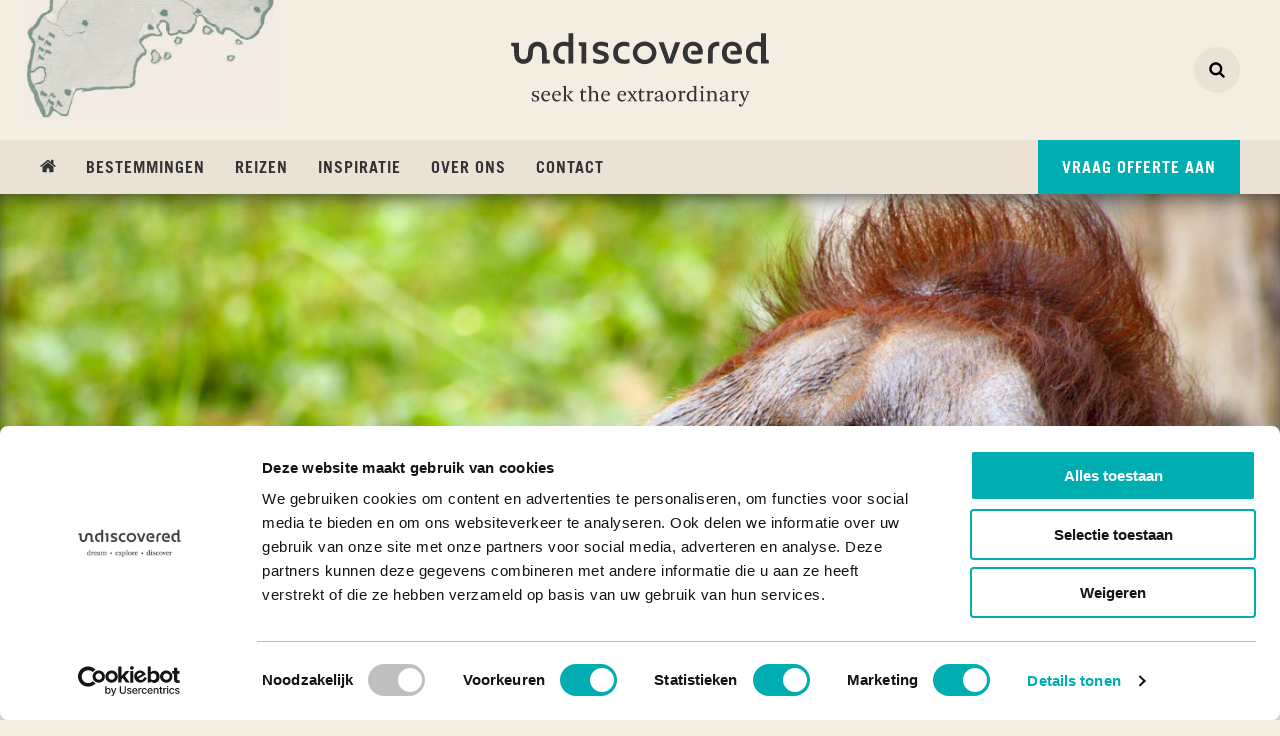

--- FILE ---
content_type: text/html; charset=UTF-8
request_url: https://www.undiscovered.nl/borneo/ontmoet-de-orang-oetans-van-dichtbij-in-sepilok
body_size: 27350
content:
<!DOCTYPE html>
<html class="no-js" lang="nl" data-controller="lazyloading">
<head>
    <meta charset="utf-8">

    <!-- Built by OrangeTalent -->

    <title>Ontmoet orang-oetans in Sepilok, Borneo - Undiscovered</title>

    <!-- Google Consent Mode -->
    <script data-cookieconsent="ignore">
        window.dataLayer = window.dataLayer || [];
        function gtag() {
            dataLayer.push(arguments)
        }
        gtag("consent", "default", {
            ad_personalization: "denied",
            ad_storage: "denied",
            ad_user_data: "denied",
            analytics_storage: "denied",
            functionality_storage: "denied",
            personalization_storage: "denied",
            security_storage: "granted",
            wait_for_update: 500
        });
        gtag("set", "ads_data_redaction", true);
        gtag("set", "url_passthrough", true);
    </script>
    <!-- End Google Consent Mode-->

    <!-- Google Tag Manager -->
    <script>(function(w,d,s,l,i){w[l]=w[l]||[];w[l].push({'gtm.start':
    new Date().getTime(),event:'gtm.js'});var f=d.getElementsByTagName(s)[0],
    j=d.createElement(s),dl=l!='dataLayer'?'&l='+l:'';j.async=true;j.src=
    'https://www.googletagmanager.com/gtm.js?id='+i+dl;f.parentNode.insertBefore(j,f);
    })(window,document,'script','dataLayer','GTM-5V3HJ4R');</script>
    <!-- End Google Tag Manager -->

    <script
        id="Cookiebot"
        src="https://consent.cookiebot.com/uc.js"
        data-cbid="33249360-bb7a-4307-a97c-9e8e46539f44"
        data-blockingmode="auto"
        type="text/javascript"
    ></script>

    <meta name="robots" content="index, follow">
    <meta name="author" content="Undiscovered">
    <meta name="description" content="Orang-oetans in Borneo spotten kan erg goed in Sepilok en is een onvergetelijk moment. Bekijk deze beleving en neem het op in je eigen reis naar Borneo!">
    <meta name="viewport" content="width=device-width, initial-scale=1">
    <link rel="canonical" href="https://www.undiscovered.nl/borneo/ontmoet-de-orang-oetans-van-dichtbij-in-sepilok">
    <meta name="google-site-verification" content="Q8-aGoCi1phzuIlvRzAfSAKgoqz6e9NVl82GzWbc3IY" />

    <meta name="csrf-token" content="Qo8HCvx3JnVSEtRJmXKcl3ZFvhjWLQ8ie3PJeKdL">

    <meta name="twitter:card" content="summary_large_image">
    <meta name="twitter:site" content="Undiscovered">
    <meta name="twitter:creator" content="Undiscovered">
    <meta name="twitter:title" content="Ontmoet orang-oetans in Sepilok, Borneo - Undiscovered">
    <meta name="twitter:description" content="Orang-oetans in Borneo spotten kan erg goed in Sepilok en is een onvergetelijk moment. Bekijk deze beleving en neem het op in je eigen reis naar Borneo!">
    <meta name="twitter:image:src" content="https://www.undiscovered.nl/front_assets/img/social-image.jpg">

    <meta property="og:url" content="https://www.undiscovered.nl/borneo/ontmoet-de-orang-oetans-van-dichtbij-in-sepilok">
    <meta property="og:type" content="website">
    <meta property="og:title" content="Ontmoet orang-oetans in Sepilok, Borneo - Undiscovered">
    <meta property="og:image" content="https://www.undiscovered.nl/front_assets/img/social-image.jpg">
    <meta property="og:description" content="Orang-oetans in Borneo spotten kan erg goed in Sepilok en is een onvergetelijk moment. Bekijk deze beleving en neem het op in je eigen reis naar Borneo!">
    <meta property="og:site_name" content="Undiscovered">

    <link rel="apple-touch-icon" sizes="180x180" href="/front_assets/icons/favicon/apple-touch-icon.png">
    <link rel="icon" type="image/png" sizes="32x32" href="/front_assets/icons/favicon/favicon-32x32.png">
    <link rel="icon" type="image/png" sizes="16x16" href="/front_assets/icons/favicon/favicon-16x16.png">
    <link rel="manifest" href="/front_assets/icons/favicon/site.webmanifest">
    <link rel="mask-icon" href="/front_assets/icons/favicon/safari-pinned-tab.svg" color="#5bbad5">
    <meta name="msapplication-TileColor" content="#2b5797">
    <meta name="theme-color" content="#ffffff">

    <link rel="preload" href="/front_assets/fonts/356EB9_0_0.woff2" as="font" type="font/woff2" crossorigin>
    <link rel="preload" href="/front_assets/fonts/arnhem-blond.woff2" as="font" type="font/woff2" crossorigin>

    <script>
        var clsName = document.documentElement.className;
        clsName = clsName.replace('no-js', 'js');
        var loadJS = function (src, callback) {
            var script = document.createElement('script'),
                loaded;
            script.setAttribute('src', src);
            if (callback) {
                script.onreadystatechange = script.onload = function () {
                    if (!loaded) {
                        callback();
                    }
                    loaded = true;
                };
            }
            document.getElementsByTagName('head')[0].appendChild(script);
        };
    </script>

    <script type="application/ld+json">
        {
            "@context": "http://schema.org",
            "@type": "LocalBusiness",
            "image": "/front_assets/img/logo.png",
            "@id": "https://www.undiscovered.nl",
            "name": "Undiscovered",
            "priceRange": "$$$",
            "address": {
                "@type": "PostalAddress",
                "streetAddress": "Binckhorstlaan 36 - Unit M305",
                "addressLocality": "Den Haag",
                "postalCode": "2516 BE",
                "addressCountry": "NL"
            },
            "url": "https://www.undiscovered.nl",
            "telephone": "088 - 1601600",
            "contactPoint": [{
                "@type": "ContactPoint",
                "telephone": "+31881601600",
                "contactType": "customer service",
                "areaServed": "nl",
                "availableLanguage": "Dutch"
            }],
            "aggregateRating": {
                "@type": "AggregateRating",
                "ratingValue": "4.9",
                "reviewCount": "488",
                "bestRating": "5"
            },
            "sameAs": [
                            "https://www.linkedin.com/company/undiscovered/",
                    "https://www.instagram.com/undiscovered.nl/"
                ]
    }
    </script>

    <!-- Global site tag (gtag.js) - Google Analytics -->
    <script async src="https://www.googletagmanager.com/gtag/js?id=UA-45214025-1"></script>
    <script>
      window.dataLayer = window.dataLayer || [];
      function gtag(){dataLayer.push(arguments);}
      gtag('js', new Date());

      gtag('config', 'UA-45214025-1');
      gtag('config', 'AW-978969331');
    </script>

    
    <script>
      function gtag_report_conversion(url) {
        var callback = function () {
          if (typeof(url) != 'undefined') {
            window.location = url;
          }
        };
        gtag('event', 'conversion', { 'send_to': 'AW-978969331/2EyECPXs-QcQ88Xn0gM', 'value': 1.0, 'currency': 'EUR', 'event_callback': callback })
        return false;
      }
    </script>

    <!-- TrustBox script -->
    <script src="//widget.trustpilot.com/bootstrap/v5/tp.widget.bootstrap.min.js" async></script>
    <!-- End TrustBox script -->

    <script src="https://challenges.cloudflare.com/turnstile/v0/api.js" async defer ></script>

    <link rel="stylesheet" href="/front_assets/css/app.css?id=21d39de81638a9a3c744">
</head>
<body class="">
    <svg aria-hidden="true" style="position: absolute; width: 0; height: 0; overflow: hidden;" version="1.1" xmlns="http://www.w3.org/2000/svg" xmlns:xlink="http://www.w3.org/1999/xlink">
<defs>
<symbol id="icon-pin" viewBox="0 0 32 32">
<title>pin</title>
<path d="M21.17 10.83c0-0.018 0-0.039 0-0.059 0-1.408-0.582-2.681-1.519-3.589l-0.001-0.001c-0.909-0.932-2.177-1.51-3.581-1.51-0.024 0-0.049 0-0.073 0.001l0.004-0c-0.021-0-0.045-0-0.069-0-1.403 0-2.672 0.578-3.58 1.509l-0.001 0.001c-0.938 0.91-1.52 2.182-1.52 3.591 0 0.021 0 0.042 0 0.063l-0-0.003c-0 0.021-0 0.045-0 0.069 0 1.408 0.582 2.681 1.519 3.589l0.001 0.001c0.909 0.932 2.178 1.51 3.581 1.51 0.024 0 0.049-0 0.073-0.001l-0.004 0c0.021 0 0.045 0 0.069 0 1.403 0 2.672-0.578 3.58-1.509l0.001-0.001c0.938-0.91 1.52-2.182 1.52-3.591 0-0.024-0-0.049-0.001-0.073l0 0.004zM26.33 10.83c0.003 0.090 0.005 0.195 0.005 0.301 0 1.198-0.245 2.339-0.687 3.375l0.021-0.056-7.35 15.62c-0.224 0.447-0.567 0.806-0.988 1.044l-0.012 0.006c-0.388 0.239-0.857 0.381-1.36 0.381s-0.972-0.142-1.371-0.387l0.011 0.006c-0.413-0.247-0.737-0.606-0.934-1.035l-0.006-0.015-7.33-15.62c-0.421-0.98-0.665-2.121-0.665-3.319 0-0.106 0.002-0.211 0.006-0.317l-0 0.015c-0.001-0.047-0.001-0.102-0.001-0.157 0-2.797 1.148-5.326 3-7.141l0.002-0.002c1.819-1.871 4.36-3.031 7.172-3.031 0.056 0 0.111 0 0.166 0.001l-0.008-0c0.050-0.001 0.108-0.001 0.167-0.001 2.797 0 5.326 1.149 7.141 3l0.002 0.002c1.865 1.818 3.021 4.355 3.021 7.162 0 0.059-0 0.118-0.002 0.176l0-0.009z"></path>
</symbol>
<symbol id="icon-location" viewBox="0 0 32 32">
<title>location</title>
<path d="M31.5 14.58h-3c-0.669-5.833-5.249-10.416-11.022-11.085l-0.058-0.006v-2.99h-2.81v3c-5.831 0.673-10.412 5.25-11.084 11.021l-0.006 0.059h-3.020v2.84h3c0.713 5.796 5.283 10.335 11.032 10.995l0.058 0.005v3h2.81v-2.97c5.798-0.671 10.357-5.21 11.054-10.94l0.006-0.060h3zM23 22.93c-1.781 1.782-4.242 2.884-6.96 2.884-5.434 0-9.84-4.406-9.84-9.84s4.406-9.84 9.84-9.84c5.419 0 9.815 4.38 9.84 9.794v0.002c0 0.017 0 0.037 0 0.056 0 2.712-1.101 5.168-2.88 6.943l-0 0z"></path>
<path d="M21.65 15.97c0 3.104-2.516 5.62-5.62 5.62s-5.62-2.516-5.62-5.62c0-3.104 2.516-5.62 5.62-5.62s5.62 2.516 5.62 5.62z"></path>
</symbol>
<symbol id="icon-star" viewBox="0 0 32 32">
<title>star</title>
<path d="M0.5 0.52v31h31v-31zM16.060 21.58l4.8-1 1.91 5.88zM9.34 26.45l2.57-7.88-6.72-4.88h8.3l2.57-7.89 2.56 7.89h8.31z"></path>
</symbol>
<symbol id="icon-thumbsup" viewBox="0 0 32 32">
<title>thumbsup</title>
<path d="M30 10.64c-0.945 0.013-1.86 0.107-2.748 0.275l0.098-0.015c-2.7 0.29-5.43 0.5-7.070-2-1.186-1.88-1.891-4.167-1.891-6.618 0-0.043 0-0.085 0.001-0.128l-0 0.006c-0.006-0.098-0.023-0.19-0.052-0.278l0.002 0.008c0.001-0.018 0.002-0.038 0.002-0.059 0-0.412-0.266-0.763-0.635-0.889l-0.007-0.002c-5.93-2.080-6.41 5.95-5.26 9.87h-0.49c-0.011-0.185-0.032-0.357-0.064-0.525l0.004 0.025s0-0.070 0-0.11v-0.080c0-0.001 0-0.003 0-0.004 0-0.11-0.022-0.215-0.062-0.311l0.002 0.005c-0.013-0.302-0.167-0.565-0.397-0.728l-0.003-0.002c-1.641-1.144-3.677-1.828-5.873-1.828-0.959 0-1.888 0.131-2.77 0.375l0.073-0.017c-0.125 0.029-0.236 0.077-0.334 0.142l0.004-0.002c-0.128 0.060-0.235 0.144-0.319 0.248l-0.001 0.002c-0.748 0.898-1.201 2.064-1.201 3.335 0 1.058 0.314 2.042 0.854 2.865l-0.012-0.020c-0.838 0.869-1.353 2.053-1.353 3.357 0 1.403 0.597 2.666 1.55 3.55l0.003 0.003c-0.093 0.357-0.146 0.766-0.146 1.188 0 1.535 0.704 2.905 1.807 3.805l0.009 0.007c-0.041 0.22-0.064 0.472-0.064 0.73 0 0.765 0.206 1.483 0.565 2.1l-0.011-0.020c0.648 0.91 1.631 1.546 2.766 1.727l0.024 0.003c0.088 0.058 0.193 0.097 0.307 0.11l0.003 0c1.633 0.3 3.612 0.535 5.622 0.654l0.138 0.006c0.039 0.005 0.084 0.007 0.13 0.007s0.091-0.003 0.135-0.008l-0.005 0h0.14c2.52-0.42 5-0.84 7.52-1.39 1.838-0.566 4.196-1.128 6.599-1.56l0.401-0.060c1-0.12 3.32 0 3.34-1.46 0.070-4.88 0.080-9.77 0.080-14.66-0.001-0.111-0.019-0.218-0.052-0.318l0.002 0.008c-0.21-0.96-0.28-1.25-1.36-1.32zM25.51 26.85c-3.413 1.056-7.58 1.998-11.847 2.639l-0.493 0.061h-0.060c-1.915-0.108-3.672-0.304-5.399-0.589l0.289 0.039c-0.078-0.047-0.168-0.082-0.265-0.099l-0.005-0.001c-0.749-0.053-1.407-0.401-1.867-0.927l-0.003-0.003c-0.197-0.352-0.313-0.772-0.313-1.22 0-0.279 0.045-0.547 0.128-0.798l-0.005 0.018c0.012-0.055 0.018-0.118 0.018-0.182 0-0.354-0.2-0.661-0.493-0.815l-0.005-0.002-0.19-0.19c-0.774-0.575-1.269-1.485-1.269-2.512 0-0.459 0.099-0.895 0.277-1.288l-0.008 0.020c0.024-0.074 0.038-0.158 0.038-0.246 0-0.336-0.203-0.626-0.492-0.752l-0.005-0.002c-0.724-0.571-1.184-1.448-1.184-2.432 0-1.011 0.485-1.908 1.236-2.472l0.008-0.006c0.18-0.144 0.294-0.364 0.294-0.61 0-0.028-0.002-0.056-0.004-0.083l0 0.003c0.016-0.058 0.025-0.125 0.025-0.194 0-0.18-0.062-0.346-0.166-0.478l0.001 0.002c-0.94-1.34-1.32-2.93-0.26-4.32 0.624-0.163 1.341-0.257 2.080-0.257 1.65 0 3.191 0.468 4.496 1.278l-0.036-0.021v0.24c0.003 0.017 0.004 0.036 0.004 0.055s-0.002 0.038-0.005 0.057l0-0.002c-0.685-0.045-1.316-0.13-1.932-0.256l0.092 0.016c-1.18-0.22-1.68 1.57-0.5 1.8 1.055 0.218 2.267 0.344 3.509 0.344 1.379 0 2.722-0.154 4.012-0.447l-0.121 0.023c1.17-0.26 0.68-2.060-0.49-1.8l-0.34 0.070c-0.74-2.3-1.32-8.56 2.23-8 0.31 5.39 2.73 10.66 8.51 10.4-0.067 1.147-0.105 2.489-0.105 3.839 0 3.557 0.263 7.052 0.772 10.467l-0.047-0.386zM29.51 26.18l-2.13 0.14c-0.428-2.877-0.672-6.198-0.672-9.576 0-1.381 0.041-2.752 0.121-4.112l-0.009 0.188c0.807-0.112 1.762-0.188 2.731-0.209l0.029-0.001c0.060 4.53 0.050 9.050-0.020 13.57z"></path>
</symbol>
<symbol id="icon-search" viewBox="0 0 32 32">
<title>search</title>
<path d="M29.12 31.5c-0.002 0-0.003 0-0.005 0-0.657 0-1.25-0.272-1.674-0.709l-0.001-0.001-6.39-6.37c-2.077 1.445-4.653 2.309-7.431 2.309-7.24 0-13.11-5.87-13.11-13.11s5.87-13.11 13.11-13.11c7.24 0 13.11 5.87 13.11 13.11 0 2.778-0.864 5.354-2.338 7.474l0.028-0.043 6.39 6.39c0.429 0.43 0.694 1.024 0.694 1.68 0 1.314-1.066 2.38-2.38 2.38-0.001 0-0.003 0-0.004 0h0zM13.62 5.27c-4.599 0.017-8.32 3.749-8.32 8.35 0 4.612 3.738 8.35 8.35 8.35s8.35-3.738 8.35-8.35v0c0 0 0-0 0-0 0-4.612-3.738-8.35-8.35-8.35-0.011 0-0.021 0-0.032 0h0.002z"></path>
</symbol>
<symbol id="icon-play" viewBox="0 0 32 32">
<title>play</title>
<path d="M3.060 31.36c-0.61 0.34-1.060 0.040-1.060-0.66v-29.4c0-0.7 0.5-1 1.11-0.66l26.48 14.74c0.62 0.34 0.62 0.9 0 1.24z"></path>
</symbol>
<symbol id="icon-phone" viewBox="0 0 32 32">
<title>phone</title>
<path d="M30.82 28c-0.634 1.038-1.555 1.846-2.653 2.325l-0.037 0.015c-1.183 0.705-2.604 1.133-4.122 1.16l-0.008 0c-2.111-0.176-4.056-0.71-5.834-1.544l0.104 0.044c-1.481-0.526-2.755-1.143-3.947-1.88l0.087 0.050c-4.228-2.819-7.748-6.345-10.475-10.444l-0.085-0.136c-0.694-1.105-1.318-2.379-1.805-3.718l-0.045-0.142c-0.79-1.674-1.324-3.619-1.496-5.668l-0.004-0.062c0.014-1.522 0.428-2.944 1.142-4.17l-0.022 0.040c0.504-1.14 1.326-2.062 2.353-2.675l0.027-0.015c0.881-0.365 1.903-0.608 2.971-0.678l0.029-0.002c0.022-0.002 0.048-0.003 0.074-0.003 0.139 0 0.271 0.027 0.393 0.075l-0.007-0.003c0.46 0.15 0.95 1.23 1.17 1.67 0.72 1.25 1.37 2.53 2.13 3.76 0.35 0.58 1 1.28 1 2 0 1.35-4 3.31-4 4.5 0.154 0.723 0.454 1.358 0.868 1.902l-0.008-0.012c2.077 3.847 5.153 6.923 8.885 8.943l0.115 0.057c0.532 0.406 1.167 0.706 1.859 0.854l0.031 0.006c1.19 0 3.15-4 4.5-4 0.68 0 1.38 0.66 2 1 1.23 0.73 2.51 1.41 3.76 2.11 0.44 0.22 1.52 0.71 1.67 1.17 0.046 0.114 0.073 0.247 0.073 0.386 0 0.026-0.001 0.052-0.003 0.078l0-0.003c-0.074 1.102-0.321 2.126-0.714 3.074l0.024-0.064z"></path>
</symbol>
<symbol id="icon-man" viewBox="0 0 32 32">
<title>man</title>
<path d="M11.7 11.13c1.019 0.748 2.296 1.2 3.678 1.21h0.002c1.823-0.037 3.462-0.795 4.649-1.999l0.001-0.001c0.35-0.34 0.72-0.74 0.82-0.86l0.15-0.16c0.518-0.856 0.825-1.89 0.825-2.995 0-1.461-0.536-2.797-1.421-3.822l0.006 0.007c-0.38-0.45-0.73-0.84-0.85-1-0.069-0.066-0.148-0.123-0.234-0.167l-0.006-0.003c-1.002-0.529-2.19-0.84-3.451-0.84-0.007 0-0.013 0-0.020 0h0.001c-1.71 0.032-3.269 0.65-4.492 1.66l0.012-0.010c-0.065 0.046-0.121 0.099-0.169 0.158l-0.001 0.002c-0.1 0.13-0.43 0.58-0.71 1-0.72 0.911-1.154 2.077-1.154 3.344 0 1.852 0.929 3.487 2.346 4.465l0.018 0.012zM12.56 3.72l0.080-0.1c0.279-0.305 0.61-0.556 0.981-0.741l0.019-0.009c0.628-0.321 1.371-0.51 2.157-0.51 0.464 0 0.913 0.066 1.337 0.188l-0.034-0.008c0.678 0.217 1.256 0.582 1.719 1.059l0.001 0.001c0.673 0.69 1.089 1.634 1.089 2.675 0 0.401-0.062 0.788-0.176 1.152l0.007-0.027c-0.123 0.381-0.286 0.712-0.489 1.014l0.009-0.014c-0.828 1.174-2.178 1.931-3.705 1.931-0.955 0-1.84-0.296-2.57-0.801l0.015 0.010c-0.604-0.431-1.090-0.988-1.428-1.635l-0.012-0.025c-0.34-0.79-0.65-2.38 1-4.16z"></path>
<path d="M27.65 16.080c-0.001-0.144-0.042-0.279-0.112-0.393l0.002 0.003c-0.663-1.14-1.878-1.895-3.271-1.895-0.205 0-0.405 0.016-0.601 0.048l0.022-0.003h-0.13c-5.55 0-11.14-0.26-16.66 0.33-0.050-0.009-0.107-0.015-0.165-0.015s-0.115 0.005-0.171 0.016l0.006-0.001c-1.155 0.352-2.075 1.167-2.559 2.224l-0.010 0.026c-0.048 0.090-0.081 0.195-0.090 0.307l-0 0.003c-0.056 0.101-0.090 0.222-0.090 0.35v0c-0.070 3.79-0.23 7.57 0 11.36 0.007 0.291 0.179 0.54 0.425 0.658l0.005 0.002c0.121 0.118 0.286 0.19 0.468 0.19 0.008 0 0.016-0 0.023-0l-0.001 0c1.49 0 3 0 4.49-0.080 0 0.51 0 1 0 1.37-0 0.008-0.001 0.017-0.001 0.027 0 0.122 0.030 0.236 0.082 0.337l-0.002-0.004c0.091 0.275 0.346 0.47 0.647 0.47 0.008 0 0.016-0 0.024-0l-0.001 0c4.23 0 8.47 0.090 12.71 0.090 0.4-0.011 0.72-0.338 0.72-0.74 0-0.007-0-0.014-0-0.021l0 0.001c0-0 0-0.001 0-0.001 0-0.145-0.045-0.28-0.122-0.391l0.002 0.002c0-0.17 0-0.34 0-0.53 1.22-0.060 2.43-0.070 3.65-0.070 0.002 0 0.005 0 0.007 0 0.172 0 0.33-0.060 0.454-0.161l-0.001 0.001c0.047 0.011 0.102 0.017 0.158 0.017 0.362 0 0.665-0.253 0.741-0.591l0.001-0.005c0.004-0.026 0.007-0.055 0.007-0.085s-0.003-0.059-0.007-0.088l0 0.003c0-4.1-0.14-8.2-0.46-12.29-0.009-0.181-0.080-0.344-0.191-0.471l0.001 0.001zM16.51 15.69c0.34 0.4 0.68 0.8 1 1.23-0.26 0.37-0.54 0.73-0.82 1.090-0.37-0.3-0.72-0.62-1.080-0.94 0.32-0.45 0.64-0.91 0.92-1.38zM10.81 29.94c0-2.55-0.060-6.66-0.060-8.9-0.041-0.412-0.387-0.731-0.806-0.731-0.015 0-0.031 0-0.046 0.001l0.002-0c-0.395 0.025-0.71 0.336-0.74 0.727l-0 0.003c0 1.67 0 4.37 0.050 6.7-1.28 0.060-2.56 0.070-3.84 0.070-0.18-3.56 0-7.11 0-10.67 0.297-0.659 0.847-1.159 1.522-1.385l0.018-0.005q4.1-0.39 8.2-0.38c-0.26 0.41-0.54 0.81-0.83 1.21-0.060 0.084-0.096 0.188-0.096 0.301 0 0.028 0.002 0.055 0.006 0.082l-0-0.003c-0.068 0.089-0.109 0.203-0.109 0.326 0 0.177 0.086 0.335 0.218 0.433l0.001 0.001c0.53 0.46 1 0.94 1.58 1.37-0.649 1.789-1.404 3.326-2.301 4.766l0.061-0.106c-0.040 0.063-0.071 0.137-0.089 0.215l-0.001 0.005c-0.040 0.082-0.063 0.178-0.063 0.28s0.023 0.198 0.065 0.284l-0.002-0.004c1 1.8 1.9 3.59 2.73 5.45-1.78 0.020-3.62-0.040-5.47-0.040zM15 24.21c0.675-1.11 1.32-2.403 1.857-3.751l0.063-0.179c0.491 1.023 0.967 2.257 1.351 3.53l0.049 0.19c-0.34 1.45-0.8 2.85-1.26 4.26-0.66-1.39-1.39-2.76-2.11-4.12zM23.3 28.35c-0.060-2.48-0.18-5.58-0.29-7.44-0.060-1-1.64-1-1.58 0 0.13 2.31 0.29 6.55 0.32 9.11-1.26 0-2.52 0-3.78 0 0.6-1.85 1.24-3.67 1.69-5.56 0.017-0.051 0.026-0.109 0.026-0.17s-0.010-0.119-0.028-0.174l0.001 0.004c0.021-0.060 0.034-0.128 0.034-0.2s-0.012-0.14-0.035-0.204l0.001 0.004c-0.585-1.876-1.24-3.469-2.013-4.991l0.083 0.181c0.34-0.46 0.7-0.91 1-1.37 0.027-0.043 0.051-0.093 0.069-0.145l0.001-0.005c0.125-0.109 0.204-0.268 0.204-0.446 0-0.125-0.039-0.241-0.105-0.336l0.001 0.002c-0.302-0.463-0.598-0.861-0.916-1.24l0.016 0.020c1.84 0 3.67 0 5.5 0h0.2c0.158-0.040 0.34-0.062 0.527-0.062 0.829 0 1.554 0.446 1.947 1.112l0.006 0.011c0.029 0.049 0.062 0.092 0.1 0.13v0c0.3 3.88 0.43 7.76 0.45 11.66-1.16 0-2.31 0-3.47 0.070z"></path>
</symbol>
<symbol id="icon-leaf" viewBox="0 0 32 32">
<title>leaf</title>
<path d="M30.090 1.39v-0.080c-0.060-0.461-0.45-0.813-0.923-0.813-0.027 0-0.054 0.001-0.081 0.003l0.003-0c-0.29 0-0.85 0.9-1 1.13-0.377 0.506-0.76 0.953-1.172 1.372l0.002-0.002c-0.893 0.772-1.938 1.399-3.080 1.827l-0.070 0.023c-2.179 0.832-4.712 1.446-7.344 1.728l-0.136 0.012c-1.33 0.19-2.68 0.42-4 0.74-5.81 1.41-8.55 5.39-7.92 11.38 0.11 1.060 1.8 1.070 1.68 0-0.33-3.18 0-6.33 2.85-8.24 2.2-1.47 5.1-1.88 7.64-2.33 4.24-0.75 9-1.4 12.070-4.51 0.35 4.83 0.080 9.89-2.22 14.2-3.54 6.66-12.19 6.55-18.19 3.58 2.108-2.4 4.425-4.526 6.95-6.386l0.12-0.084c0.86-0.64 0-2.1-0.85-1.45-5.89 4.42-11 9.6-12.82 17-0.019 0.067-0.031 0.145-0.031 0.225 0 0.464 0.376 0.841 0.841 0.841 0.384 0 0.708-0.258 0.809-0.61l0.001-0.006c0.784-3.12 2.135-5.848 3.948-8.202l-0.038 0.052c6.31 3.21 14.87 3.53 19.65-2.49 4-5.11 4-12.7 3.32-18.84 0-0.004 0.001-0.009 0.001-0.014 0-0.020-0.004-0.039-0.011-0.057l0 0.001z"></path>
</symbol>
<symbol id="icon-info" viewBox="0 0 32 32">
<title>info</title>
<path d="M23.050 30.090c-0.006 0.776-0.634 1.404-1.409 1.41h-11.281c-0.755-0.033-1.355-0.651-1.36-1.41v-2.82c0.006-0.776 0.634-1.404 1.409-1.41h1.411v-8.45h-1.46c-0.755-0.033-1.355-0.651-1.36-1.41v-2.82c0.006-0.776 0.634-1.404 1.409-1.41h8.461c0.776 0.006 1.404 0.634 1.41 1.409v12.681h1.41c0.776 0.006 1.404 0.634 1.41 1.409v0.001zM20.23 6.14c-0.006 0.776-0.634 1.404-1.409 1.41h-5.641c-0.776-0.006-1.404-0.634-1.41-1.409v-4.231c0.006-0.776 0.634-1.404 1.409-1.41h5.641c0.776 0.006 1.404 0.634 1.41 1.409v0.001z"></path>
</symbol>
<symbol id="icon-home" viewBox="0 0 32 32">
<title>home</title>
<path d="M30.17 18c-0.098 0.117-0.239 0.195-0.398 0.21l-0.002 0h-0.060c-0.011 0.001-0.023 0.001-0.036 0.001-0.139 0-0.266-0.050-0.365-0.132l0.001 0.001-13.31-11.080-13.31 11.050c-0.104 0.084-0.237 0.135-0.383 0.135-0.027 0-0.054-0.002-0.080-0.005l0.003 0c-0.161-0.015-0.302-0.093-0.399-0.209l-0.001-0.001-1.19-1.42c-0.085-0.105-0.137-0.241-0.137-0.389 0-0.188 0.084-0.357 0.216-0.47l0.001-0.001 13.82-11.52c0.396-0.319 0.906-0.511 1.46-0.511s1.064 0.193 1.465 0.515l-0.005-0.004 4.69 3.92v-3.75c0-0 0-0 0-0 0-0.337 0.273-0.61 0.61-0.61 0.004 0 0.007 0 0.011 0h3.689c0.003-0 0.007-0 0.010-0 0.331 0 0.6 0.269 0.6 0.6 0 0.004-0 0.007-0 0.011v-0.001 7.85l4.21 3.5c0.133 0.114 0.217 0.283 0.217 0.471 0 0.148-0.052 0.283-0.138 0.39l0.001-0.001zM27.070 27.14c-0.006 0.677-0.553 1.224-1.229 1.23h-7.381v-7.37h-4.92v7.39h-7.38c-0.677-0.006-1.224-0.553-1.23-1.229v-9.281s0-0.080 0-0.12l11.070-9.11 11.060 9.11c0.002 0.018 0.004 0.039 0.004 0.060s-0.001 0.042-0.004 0.062l0-0.002z"></path>
</symbol>
<symbol id="icon-envelope" viewBox="0 0 32 32">
<title>envelope</title>
<path d="M28.54 11.33c-2.7 1.87-5.41 3.74-8.090 5.62-1.13 0.78-3 2.37-4.43 2.37v0c-1.4 0-3.3-1.59-4.43-2.37-2.68-1.88-5.39-3.75-8.070-5.62-1.27-0.83-3.020-2.79-3.020-4.33s0.92-3.15 2.77-3.15h25.46c1.515 0.011 2.742 1.228 2.77 2.737l0 0.003c0 1.94-1.43 3.68-2.96 4.74zM31.54 25.41c-0.006 1.528-1.242 2.764-2.769 2.77h-25.501c-1.528-0.006-2.764-1.242-2.77-2.769v-13.731c0.516 0.561 1.090 1.056 1.716 1.478l0.034 0.022c2.87 2 5.77 3.91 8.59 6 1.46 1.070 3.26 2.39 5.14 2.39v0c1.88 0 3.68-1.32 5.14-2.39 2.82-2 5.72-4 8.61-6 0.65-0.45 1.216-0.944 1.724-1.493l0.006-0.007z"></path>
</symbol>
<symbol id="icon-close" viewBox="0 0 32 32">
<title>close</title>
<path d="M30.77 27.22l-3.55 3.55c-0.455 0.452-1.083 0.731-1.775 0.731s-1.32-0.279-1.775-0.731l-7.67-7.67-7.67 7.67c-0.455 0.452-1.083 0.731-1.775 0.731s-1.32-0.279-1.775-0.731l-3.55-3.55c-0.452-0.455-0.731-1.083-0.731-1.775s0.279-1.32 0.731-1.775l7.67-7.67-7.67-7.67c-0.452-0.455-0.731-1.083-0.731-1.775s0.279-1.32 0.731-1.775l3.55-3.55c0.455-0.452 1.083-0.731 1.775-0.731s1.32 0.279 1.775 0.731l7.67 7.67 7.67-7.67c0.455-0.452 1.083-0.731 1.775-0.731s1.32 0.279 1.775 0.731l3.55 3.55c0.452 0.455 0.731 1.083 0.731 1.775s-0.279 1.32-0.731 1.775l-7.67 7.67 7.67 7.67c0.452 0.455 0.731 1.083 0.731 1.775s-0.279 1.32-0.731 1.775l0-0z"></path>
</symbol>
<symbol id="icon-check" viewBox="0 0 32 32">
<title>check</title>
<path d="M30.94 10.12l-17.2 17.2c-0.349 0.346-0.829 0.561-1.36 0.561s-1.011-0.214-1.36-0.561l-9.96-9.96c-0.346-0.349-0.561-0.829-0.561-1.36s0.214-1.011 0.561-1.36l2.72-2.72c0.349-0.346 0.829-0.561 1.36-0.561s1.011 0.214 1.36 0.561l-0-0 5.88 5.9 13.12-13.14c0.349-0.346 0.829-0.561 1.36-0.561s1.011 0.214 1.36 0.561l2.72 2.72c0.346 0.349 0.561 0.829 0.561 1.36s-0.214 1.011-0.561 1.36l0-0z"></path>
</symbol>
<symbol id="icon-chat" viewBox="0 0 32 32">
<title>chat</title>
<path d="M31.27 5.76c0.002-0.031 0.004-0.068 0.004-0.105s-0.001-0.074-0.004-0.11l0 0.005c0.004-0.060 0.006-0.131 0.006-0.202 0-0.768-0.254-1.477-0.682-2.047l0.006 0.009c-0.534-0.53-1.268-0.861-2.078-0.87h-0.202c-3.13 0.080-6.25 0-9.38-0.090h-4.28c-0.056-0.004-0.122-0.006-0.189-0.006-1.492 0-2.734 1.071-2.998 2.487l-0.003 0.019c-0.005 0.036-0.007 0.078-0.007 0.12s0.003 0.084 0.008 0.125l-0.001-0.005c-0.002 0.014-0.004 0.029-0.004 0.045s0.001 0.031 0.004 0.047l-0-0.002q-0.24 3.070-0.3 6.16c0 1.050 0 2.090 0 3.14-0.032 0.234-0.050 0.504-0.050 0.778 0 0.88 0.188 1.716 0.526 2.47l-0.015-0.038c0.527 0.73 1.343 1.223 2.278 1.309l0.012 0.001h0.25c2-0.18 4-0.27 6-0.29l0.43 0.24c2.090 1.24 4.23 2.38 6.44 3.41 0.116 0.058 0.253 0.093 0.398 0.093 0.295 0 0.556-0.142 0.72-0.36l0.002-0.002c0.139-0.125 0.225-0.305 0.225-0.506 0-0.066-0.009-0.129-0.027-0.189l0.001 0.005c-0.009-0.079-0.034-0.15-0.071-0.212l0.001 0.002-1-2.61h0.9c0.157 0.030 0.337 0.048 0.521 0.048 0.571 0 1.103-0.167 1.551-0.454l-0.011 0.007c1.18-0.87 1.16-2.51 1.19-3.81 0-1.86 0-3.73-0.1-5.58zM29.73 15.82c-0.031 0.363-0.177 0.688-0.402 0.942l0.002-0.002c-0.46 0.34-1.18 0.13-1.7 0.11s-0.93 0-1.36 0c-0.001 0-0.002 0-0.003 0-0.114 0-0.223 0.022-0.323 0.062l0.006-0.002c-0.006-0-0.013-0-0.020-0-0.416 0-0.754 0.335-0.76 0.75v0.001c-0.012 0.045-0.019 0.097-0.019 0.15s0.007 0.105 0.020 0.154l-0.001-0.004c0.25 0.64 0.5 1.28 0.74 1.92-1.38-0.69-2.74-1.42-4.070-2.21-0.046-0.043-0.099-0.080-0.156-0.108l-0.004-0.002c-0.233-0.118-0.423-0.227-0.606-0.346l0.026 0.016c-0.144-0.172-0.359-0.281-0.6-0.281-0.014 0-0.028 0-0.042 0.001l0.002-0c-2.12 0-4.23 0.1-6.34 0.29h-0.1c-0.008 0-0.017 0-0.025 0-0.252 0-0.488-0.067-0.691-0.184l0.007 0.004c-0.181-0.133-0.318-0.318-0.388-0.532l-0.002-0.008c-0.023-0.065-0.050-0.121-0.082-0.174l0.002 0.004c0.005-0.027 0.007-0.058 0.007-0.090s-0.003-0.063-0.008-0.093l0 0.003c-0.018-0.75-0.029-1.633-0.029-2.518 0-2.985 0.119-5.943 0.354-8.868l-0.025 0.386c0.17-0.77 0.63-1.060 1.46-1.070h4c1.86 0 3.72 0.15 5.58 0.16 0.94 0 1.88-0.060 2.83-0.1 0.17-0.030 0.366-0.047 0.566-0.047 0.521 0 1.014 0.117 1.455 0.326l-0.021-0.009c0.65 0.45 0.49 1.47 0.52 2.15l0.090 3.1c0 1 0.050 2.060 0.050 3.090 0 0.53 0 1.060 0 1.58 0.040 0.366 0.062 0.79 0.062 1.22 0 0.081-0.001 0.161-0.002 0.242l0-0.012z"></path>
<path d="M18.72 20.3v2.070c-0.039 0.093-0.068 0.202-0.080 0.315l-0 0.005c0-0.14 0 0.13 0 0.13v0.060s0 0 0 0.050l-0.080 0.13-0.1 0.1c-0.050 0.022-0.092 0.049-0.131 0.081l0.001-0.001h-0.070c-0.103 0.040-0.223 0.063-0.348 0.063-0.025 0-0.050-0.001-0.075-0.003l0.003 0h-6.2c-0.008-0-0.018-0-0.027-0-0.228 0-0.433 0.101-0.572 0.26l-0.001 0.001c-0.092 0.041-0.171 0.091-0.241 0.151l0.001-0.001c-0.75 0.68-1.48 1.38-2.2 2.090 0.1-0.45 0.2-0.91 0.28-1.36 0.23-1.37-1.48-1-2.22-1-0.554 0.097-1.191 0.153-1.842 0.153-0.344 0-0.685-0.016-1.021-0.046l0.043 0.003c-0.26-0.060-0.88-0.4-0.89-0.72-0.29-3.37-0.52-6.83-0.69-10.23v0c0.005-0.030 0.007-0.065 0.007-0.1s-0.003-0.070-0.008-0.104l0 0.004c-0.048-0.125-0.075-0.269-0.075-0.42s0.028-0.295 0.078-0.428l-0.003 0.008c0.45-0.82 2-0.57 2.76-0.5 1.37 0.11 2.74 0.1 4.12 0.15 1.060 0 1.060-1.61 0-1.65-1.38 0-2.75-0.070-4.12-0.080s-3.16-0.17-4.15 1.15c-0.233 0.379-0.372 0.839-0.372 1.331 0 0.267 0.041 0.525 0.116 0.767l-0.005-0.018c0.17 3.41 0.4 6.82 0.58 10.23-0.003 0.026-0.004 0.055-0.004 0.085s0.002 0.059 0.004 0.089l-0-0.004c0.001 0.149 0.034 0.29 0.093 0.416l-0.003-0.006c1 2.11 3.7 1.7 5.66 1.62-0.319 1.357-0.662 2.483-1.067 3.578l0.067-0.208c-0.031 0.076-0.048 0.165-0.048 0.258 0 0.191 0.076 0.365 0.199 0.493l-0-0c0.131 0.231 0.375 0.384 0.655 0.384 0.126 0 0.245-0.031 0.349-0.086l-0.004 0.002c0.083-0.040 0.152-0.094 0.209-0.159l0.001-0.001c1.423-1.553 2.885-2.989 4.418-4.346l0.062-0.054h6c0.002 0 0.005 0 0.007 0 0.681 0 1.305-0.246 1.787-0.653l-0.004 0.003c0.443-0.407 0.731-0.977 0.77-1.613l0-0.007c0.057-0.109 0.090-0.237 0.090-0.374 0-0.002 0-0.005-0-0.007v0-2.060c0-0.458-0.372-0.83-0.83-0.83s-0.83 0.372-0.83 0.83v0z"></path>
</symbol>
<symbol id="icon-calendar" viewBox="0 0 32 32">
<title>calendar</title>
<path d="M30.39 29.29c-0.006 1.218-0.992 2.204-2.209 2.21h-24.361c-1.218-0.006-2.204-0.992-2.21-2.209v-22.151c0.006-1.218 0.992-2.204 2.209-2.21h2.181v-1.66c0-0 0-0 0-0 0-1.53 1.24-2.77 2.77-2.77 0.011 0 0.021 0 0.032 0h1.108c1.528 0.006 2.764 1.242 2.77 2.769v1.661h6.64v-1.66c0.006-1.528 1.242-2.764 2.769-2.77h1.111c0.009-0 0.019-0 0.030-0 1.53 0 2.77 1.24 2.77 2.77 0 0 0 0 0 0v0 1.66h2.22c1.218 0.006 2.204 0.992 2.21 2.209v0.001zM8.8 16.55v-5h-5v5zM8.8 23.2v-5.54h-5v5.54zM8.8 29.29v-5h-5v5zM10.46 3.29c-0.005-0.304-0.247-0.549-0.549-0.56l-0.001-0h-1.11c-0.303 0.011-0.545 0.256-0.55 0.559v5c0.011 0.299 0.251 0.539 0.549 0.55l0.001 0h1.11c0.299-0.011 0.539-0.251 0.55-0.549l0-0.001zM15.46 16.57v-5h-5.55v5zM15.46 23.22v-5.56h-5.55v5.54zM15.46 29.31v-5h-5.55v5zM22.1 16.57v-5h-5.55v5zM22.1 23.22v-5.56h-5.55v5.54zM22.1 29.31v-5h-5.55v5zM23.76 3.31c-0.005-0.304-0.247-0.549-0.549-0.56l-0.001-0h-1.12c-0.303 0.011-0.545 0.256-0.55 0.559v5.001c0.011 0.299 0.251 0.539 0.549 0.55l0.001 0h1.11c0.299-0.011 0.539-0.251 0.55-0.549l0-0.001zM28.19 16.59v-5h-5v5zM28.19 23.24v-5.58h-5v5.54zM28.19 29.33v-5h-5v5z"></path>
</symbol>
<symbol id="icon-chevron-right" viewBox="0 0 32 32">
<title>chevron-right</title>
<path d="M6.41 28c-0.223-0.223-0.361-0.53-0.361-0.87s0.138-0.647 0.361-0.87v0l10.21-10.26-10.21-10.21c-0.223-0.223-0.361-0.53-0.361-0.87s0.138-0.647 0.361-0.87v0l3.17-3.19c0.227-0.222 0.537-0.358 0.88-0.358s0.653 0.137 0.88 0.358l-0-0 14.25 14.27c0.223 0.223 0.361 0.53 0.361 0.87s-0.138 0.647-0.36 0.87v0l-14.25 14.27c-0.227 0.222-0.537 0.358-0.88 0.358s-0.653-0.137-0.88-0.358l0 0z"></path>
</symbol>
<symbol id="icon-chevron-left" viewBox="0 0 32 32">
<title>chevron-left</title>
<path d="M25.59 4.050c0.223 0.223 0.361 0.53 0.361 0.87s-0.138 0.647-0.36 0.87l-10.21 10.21 10.21 10.21c0.223 0.223 0.361 0.53 0.361 0.87s-0.138 0.647-0.36 0.87v0l-3.17 3.19c-0.227 0.222-0.537 0.358-0.88 0.358s-0.653-0.137-0.88-0.358l0 0-14.25-14.27c-0.223-0.223-0.361-0.53-0.361-0.87s0.138-0.647 0.361-0.87v0l14.25-14.27c0.227-0.222 0.537-0.358 0.88-0.358s0.653 0.137 0.88 0.358l-0-0z"></path>
</symbol>
<symbol id="icon-chevron-down" viewBox="0 0 32 32">
<title>chevron-down</title>
<path d="M4.050 6.41c0.223-0.223 0.53-0.361 0.87-0.361s0.647 0.138 0.87 0.361l10.21 10.21 10.21-10.21c0.223-0.223 0.53-0.361 0.87-0.361s0.647 0.138 0.87 0.361v0l3.19 3.17c0.222 0.227 0.358 0.537 0.358 0.88s-0.137 0.653-0.358 0.88l0-0-14.27 14.25c-0.223 0.223-0.53 0.361-0.87 0.361s-0.647-0.138-0.87-0.36v0l-14.27-14.25c-0.222-0.227-0.358-0.537-0.358-0.88s0.137-0.653 0.358-0.88l-0 0z"></path>
</symbol>
<symbol id="icon-chevron-up" viewBox="0 0 32 32">
<title>chevron-up</title>
<path d="M28 25.59c-0.223 0.223-0.53 0.361-0.87 0.361s-0.647-0.138-0.87-0.36v0l-10.26-10.21-10.21 10.21c-0.223 0.223-0.53 0.361-0.87 0.361s-0.647-0.138-0.87-0.36v0l-3.19-3.17c-0.222-0.227-0.358-0.537-0.358-0.88s0.137-0.653 0.358-0.88l-0 0 14.27-14.25c0.223-0.223 0.53-0.361 0.87-0.361s0.647 0.138 0.87 0.361v0l14.27 14.25c0.222 0.227 0.358 0.537 0.358 0.88s-0.137 0.653-0.358 0.88l0-0z"></path>
</symbol>
<symbol id="icon-facebook" viewBox="0 0 32 32">
<path d="M25 0H20.0909C17.921 0 15.8399 0.842855 14.3055 2.34315C12.7711 3.84344 11.9091 5.87827 11.9091 8V12.8H7V19.2H11.9091V32H18.4545V19.2H23.3636L25 12.8H18.4545V8C18.4545 7.57565 18.6269 7.16869 18.9338 6.86863C19.2407 6.56857 19.6569 6.4 20.0909 6.4H25V0Z"/>
</symbol>
<symbol id="icon-instagram" viewBox="0 0 32 32">
<path fill-rule="evenodd" clip-rule="evenodd" d="M16 8.37988C14.4929 8.37988 13.0197 8.8269 11.7667 9.66431C10.5136 10.5017 9.53705 11.6919 8.96039 13.0842C8.38373 14.4766 8.23291 16.0088 8.52698 17.4868C8.82104 18.9648 9.54681 20.3225 10.6125 21.3882C11.6782 22.4539 13.036 23.1794 14.5141 23.4734C15.9922 23.7676 17.5243 23.6165 18.9167 23.0398C20.309 22.4631 21.4991 21.4863 22.3363 20.2334C23.1736 18.9802 23.6205 17.5068 23.6205 16C23.6183 13.9795 22.8146 12.0425 21.386 10.614C19.9573 9.18555 18.0204 8.38208 16 8.37988ZM16 20.5828C15.0936 20.5828 14.2076 20.314 13.4539 19.8103C12.7003 19.3066 12.113 18.5908 11.7662 17.7534C11.4194 16.916 11.3287 15.9944 11.5056 15.1055C11.6825 14.2166 12.119 13.3999 12.76 12.759C13.401 12.1182 14.2176 11.6816 15.1066 11.5049C15.9956 11.3281 16.9171 11.4189 17.7545 11.7659C18.5919 12.1128 19.3076 12.7002 19.8112 13.4539C20.3147 14.2075 20.5835 15.0935 20.5835 16C20.5823 17.2151 20.099 18.3801 19.2397 19.2395C18.3803 20.0986 17.2152 20.5818 16 20.5828Z"/>
<path d="M22.8023 6.37646C23.1369 6.15308 23.5302 6.03394 23.9325 6.03394C24.4719 6.03418 24.9891 6.24854 25.3705 6.62988C25.7518 7.01123 25.966 7.52856 25.966 8.06787C25.966 8.47021 25.8467 8.86353 25.6232 9.198C25.3997 9.53247 25.082 9.79321 24.7103 9.94727C24.3386 10.1011 23.9296 10.1414 23.535 10.0627C23.1404 9.98438 22.778 9.79053 22.4936 9.5061C22.2091 9.22144 22.0155 8.85913 21.937 8.46436C21.8586 8.06982 21.899 7.66089 22.053 7.28931C22.207 6.91748 22.4678 6.59985 22.8023 6.37646Z"/>
<path fill-rule="evenodd" clip-rule="evenodd" d="M24.095 0H7.90549C5.80951 0.00219727 3.80005 0.835938 2.31796 2.31787C0.835876 3.80005 0.0022583 5.80957 0 7.90552V24.0945C0.0022583 26.1904 0.835876 28.2 2.31796 29.6821C3.80005 31.1641 5.80951 31.9978 7.90549 32H24.095C26.1909 31.9978 28.2004 31.1641 29.6824 29.6821C31.1644 28.2 31.9979 26.1904 32 24.0945V7.90552C31.9979 5.80957 31.1644 3.80005 29.6824 2.31787C28.2004 0.835938 26.1909 0.00219727 24.095 0ZM28.9625 24.0945C28.9611 25.385 28.4478 26.6223 27.5353 27.5352C26.6228 28.4478 25.3856 28.9612 24.095 28.9629H7.90549C6.61484 28.9614 5.37747 28.448 4.46487 27.5352C3.55228 26.6226 3.03897 25.3853 3.03751 24.0945V7.90552C3.03897 6.61475 3.55228 5.37744 4.46487 4.46484C5.37747 3.552 6.61484 3.03857 7.90549 3.03711H24.095C25.3856 3.03882 26.6228 3.55225 27.5353 4.46484C28.4478 5.37769 28.9611 6.61499 28.9625 7.90552V24.0945Z"/>
</symbol>
<symbol id="icon-pinterest" viewBox="0 0 32 32">
<path d="M3 11.4855C3 10.1418 3.28424 8.8077 3.85594 7.48638C4.42765 6.16507 5.24483 4.93653 6.31072 3.80718C7.37662 2.67782 8.77519 1.75962 10.5097 1.05577C12.2442 0.351924 14.166 0 16.2752 0C19.699 0 22.509 1.04617 24.7054 3.13532C26.9018 5.22447 28 7.68794 28 10.5257C28 14.1729 27.0698 17.1867 25.2061 19.5638C23.3424 21.9409 20.936 23.131 17.9871 23.131C17.0181 23.131 16.1072 22.907 15.2578 22.4591C14.4083 22.0112 13.8107 21.4674 13.4651 20.8275L12.1731 25.8824C12.0665 26.2887 11.9244 26.6982 11.7532 27.1141C11.582 27.53 11.3915 27.93 11.188 28.3139C10.9845 28.6978 10.7778 29.0593 10.5743 29.4016C10.3708 29.744 10.1641 30.0639 9.96059 30.3614C9.75711 30.659 9.57946 30.9117 9.42765 31.1133C9.27584 31.3148 9.13695 31.4908 9.00775 31.6412L8.81395 31.8971C8.74935 31.9835 8.66214 32.0155 8.55556 31.9931C8.44897 31.9707 8.38437 31.9067 8.36176 31.8011C8.36176 31.7787 8.34561 31.6316 8.31331 31.3532C8.28101 31.0749 8.24871 30.7837 8.21641 30.4734C8.18411 30.1631 8.15181 29.7632 8.11951 29.2737C8.08721 28.7842 8.07752 28.3075 8.08721 27.85C8.0969 27.3925 8.1292 26.8838 8.18411 26.3303C8.23902 25.7768 8.31977 25.2649 8.42636 24.7946C8.66214 23.7933 9.45995 20.4532 10.8165 14.7808C10.6453 14.4385 10.5032 14.029 10.3966 13.5491C10.2901 13.0692 10.2351 12.6789 10.2351 12.3813L10.2028 11.9014C10.2028 10.5353 10.5517 9.39957 11.2526 8.49416C11.9535 7.58876 12.7965 7.13446 13.7881 7.13446C14.5859 7.13446 15.2028 7.3968 15.6453 7.91829C16.0879 8.43978 16.3075 9.09563 16.3075 9.88586C16.3075 10.3754 16.2171 10.98 16.0329 11.6935C15.8488 12.4069 15.6066 13.2291 15.3062 14.1569C15.0058 15.0847 14.7894 15.8366 14.6602 16.4125C14.4438 17.3722 14.6344 18.2041 15.2255 18.9079C15.8165 19.6118 16.6079 19.9637 17.5995 19.9637C19.3017 19.9637 20.7067 19.0103 21.8146 17.1003C22.9225 15.1903 23.478 12.8836 23.478 10.1738C23.478 8.10385 22.7997 6.41461 21.4432 5.1029C20.0866 3.79118 18.1906 3.13532 15.7584 3.13532C13.0452 3.13532 10.8424 3.99914 9.1531 5.72676C7.46382 7.45439 6.61757 9.52434 6.61757 11.9334C6.61757 13.3635 7.02778 14.5665 7.84496 15.5486C8.12597 15.8686 8.20995 16.2109 8.10336 16.5724C8.06137 16.678 7.99677 16.9243 7.90956 17.3083C7.82235 17.6922 7.75775 17.9385 7.71576 18.0441C7.67377 18.2776 7.56395 18.4344 7.39276 18.508C7.22158 18.5816 7.02778 18.5784 6.81137 18.492C5.54199 17.9801 4.58915 17.1003 3.95284 15.8526C3.31654 14.6048 3 13.1492 3 11.4855Z"/>
</symbol>
<symbol id="icon-tiktok" viewBox="0 0 32 32">
<path d="M24.2143 5.01333C22.9936 3.626 22.3209 1.84432 22.3214 0H16.8036V22.0444C16.761 23.2374 16.2551 24.3673 15.3924 25.1963C14.5298 26.0253 13.3776 26.4887 12.1786 26.4889C9.64286 26.4889 7.53571 24.4267 7.53571 21.8667C7.53571 18.8089 10.5 16.5156 13.5536 17.4578V11.84C7.39286 11.0222 2 15.7867 2 21.8667C2 27.7867 6.92857 32 12.1607 32C17.7679 32 22.3214 27.4667 22.3214 21.8667V10.6844C24.5589 12.2842 27.2453 13.1425 30 13.1378V7.64444C30 7.64444 26.6429 7.80444 24.2143 5.01333Z"/>
</symbol>
<symbol id="icon-x" viewBox="0 0 32 32">
<path d="M19.0475 13.5514L30.9621 0H28.1397L17.7899 11.7641L9.5296 0H0L12.4939 17.791L0 32H2.8224L13.7451 19.5741L22.4704 32H32M3.84107 2.08253H8.17707L28.1376 30.0198H23.8005"/>
</symbol>
<symbol id="icon-youtube" viewBox="0 0 32 32">
<path fill-rule="evenodd" clip-rule="evenodd" d="M4.66318 5.42616C2.18581 5.626 0.313291 7.69443 0.192693 10.243C0.0933334 12.3428 0 14.7592 0 16.4272C0 18.1143 0.0954809 20.567 0.196107 22.6834C0.315733 25.1994 2.14539 27.254 4.58823 27.4856C7.29241 27.742 11.205 28 16 28C20.7825 28 24.6873 27.7433 27.3907 27.4876C29.843 27.2556 31.6762 25.1877 31.7942 22.6619C31.8983 20.4337 32 17.8841 32 16.4272C32 14.986 31.9005 12.4753 31.7976 10.2643C31.6785 7.7059 29.803 5.62461 27.3162 5.42448C24.6544 5.21029 20.8151 5 16 5C11.1724 5 7.32572 5.21138 4.66318 5.42616ZM12.8 11.5506L21.0489 16.4272L12.8 21.3038V11.5506Z"/>
</symbol>
<symbol id="icon-linkedin" viewBox="0 0 32 32">
<path d="M4.02679 0C1.80355 0 0 1.71873 0 3.84091C0 5.96309 1.8021 7.72159 4.02381 7.72159C6.24552 7.72159 8.0506 5.96309 8.0506 3.84091C8.0506 1.72018 6.25002 0 4.02679 0ZM23.6726 10.1818C20.2913 10.1818 18.3566 11.8698 17.4286 13.5483H17.3304V10.6335H10.6667V32H17.6101V21.4233C17.6101 18.6364 17.8305 15.9432 21.4435 15.9432C25.0046 15.9432 25.0565 19.1209 25.0565 21.5994V32H31.9911H32V20.2642C32 14.5217 30.7065 10.1818 23.6726 10.1818ZM0.553571 10.6335V32H7.50298V10.6335H0.553571Z"/>
</symbol>
</defs>
</svg>

    <!-- Google Tag Manager (noscript) -->
    <noscript><iframe src="https://www.googletagmanager.com/ns.html?id=GTM-5V3HJ4R"
    height="0" width="0" style="display:none;visibility:hidden"></iframe></noscript>
    <!-- End Google Tag Manager (noscript) -->

    <a href="https://www.undiscovered.nl/borneo/ontmoet-de-orang-oetans-van-dichtbij-in-sepilok#main" class="go-to-content sr-only sr-only-focusable">
        Ga naar inhoud
    </a>

    <header class="header js-header">
    <div class="header__container container">
        <a href="/" class="brand">
            <span class="sr-only">Undiscovered</span>
        </a>

        <button class="navigation-toggler btn--reset d-lg-none"
            type="button"
            data-toggle="collapse"
            data-target="#navigation"
            aria-controls="navigation"
            aria-expanded="false"
            aria-label="Open navigatie"
        >
            <span class="navigation-toggler__icon"></span>
            <span class="navigation-toggler__text"
                data-expanded-text="Sluit"
                data-collapsed-text="Menu"
            >
                Menu
            </span>
        </button>

        <form action="https://www.undiscovered.nl/zoeken" method="GET"
    class="search js-search d-none d-lg-block"
    data-expanded-width="230"
>
    <label for="search-4109415" class="sr-only">
        Zoeken
    </label>

    <input
        class="search__input form-control js-search-input"
        type="search"
        name="q"
        id="search-4109415"
        placeholder="Vul een zoekwoord in"
        value=""
        autocomplete="off"
    >

    <button type="submit" class="search__submit btn btn--icon btn--rounded js-search-submit">
        <svg class="icon icon-search " aria-hidden="true"><use xlink:href="#icon-search"></use></svg> <span class="sr-only">Zoeken</span>
    </button>

    <button type="button" class="search__close btn--reset d-none d-md-block js-search-close">
        <svg class="icon icon-close " aria-hidden="true"><use xlink:href="#icon-close"></use></svg>
    </button>
</form>
    </div>
</header>





    <nav class="navigation navbar navbar-expand-lg js-navigation">
        <div class="container">
            <div class="collapse navbar-collapse" id="navigation">
                <ul class="navbar-nav">
                    <li class="navigation__item">
                        <a href="/" class="navigation__link">
                            <svg class="icon icon-home " aria-hidden="true"><use xlink:href="#icon-home"></use></svg>
                        </a>
                    </li>

                                            
                        <li class="navigation__item has-dropdown "
                            aria-expanded="false"
                        >
                            <a href="/bestemmingen"
                                class="navigation__link js-dropdown-toggler"
                                id="dropdown-0"
                            >
                                Bestemmingen
                                
                                <svg class="icon icon-chevron-down " aria-hidden="true"><use xlink:href="#icon-chevron-down"></use></svg>
                            </a>

                            <div class="navigation-dropdown js-dropdown" aria-labelledby="dropdown-0">
    <div class="container">
        <div class="row">
                                            
                <div class="col-lg-2 navigation-dropdown__column
                
                 navigation-dropdown__column--continents
                
                
                ">
                    <ul>
                                                    <li class="navigation-dropdown__item navigation-dropdown__heading">
                                Azië
                            </li>
                        
                                                    
                            <li class="navigation-dropdown__item">
                                <a href="/filipijnen" class="navigation-dropdown__link">
                                    <svg class="icon icon-chevron-right " aria-hidden="true"><use xlink:href="#icon-chevron-right"></use></svg> Filipijnen
                                    
                                                                    </a>
                            </li>
                                                    
                            <li class="navigation-dropdown__item">
                                <a href="/oost-indonesie" class="navigation-dropdown__link">
                                    <svg class="icon icon-chevron-right " aria-hidden="true"><use xlink:href="#icon-chevron-right"></use></svg> Oost-Indonesië
                                    
                                                                    </a>
                            </li>
                                                    
                            <li class="navigation-dropdown__item">
                                <a href="/borneo" class="navigation-dropdown__link">
                                    <svg class="icon icon-chevron-right " aria-hidden="true"><use xlink:href="#icon-chevron-right"></use></svg> Borneo
                                    
                                                                    </a>
                            </li>
                                                    
                            <li class="navigation-dropdown__item">
                                <a href="/sri-lanka" class="navigation-dropdown__link">
                                    <svg class="icon icon-chevron-right " aria-hidden="true"><use xlink:href="#icon-chevron-right"></use></svg> Sri Lanka
                                    
                                                                    </a>
                            </li>
                                                    
                            <li class="navigation-dropdown__item">
                                <a href="/bhutan" class="navigation-dropdown__link">
                                    <svg class="icon icon-chevron-right " aria-hidden="true"><use xlink:href="#icon-chevron-right"></use></svg> Bhutan
                                    
                                                                    </a>
                            </li>
                        
                        
                                                    <li class="navigation-dropdown__item navigation-dropdown__item--to-page">
                                <a href="/bestemmingen" class="navigation-dropdown__link">
                                    Alle bestemmingen <svg class="icon icon-chevron-right " aria-hidden="true"><use xlink:href="#icon-chevron-right"></use></svg>
                                </a>
                            </li>
                        
                                            </ul>
                </div>
                                            
                <div class="col-lg-2 navigation-dropdown__column
                
                 navigation-dropdown__column--continents
                
                
                ">
                    <ul>
                                                    <li class="navigation-dropdown__item navigation-dropdown__heading">
                                Afrika
                            </li>
                        
                                                    
                            <li class="navigation-dropdown__item">
                                <a href="/madagascar" class="navigation-dropdown__link">
                                    <svg class="icon icon-chevron-right " aria-hidden="true"><use xlink:href="#icon-chevron-right"></use></svg> Madagascar
                                    
                                                                    </a>
                            </li>
                                                    
                            <li class="navigation-dropdown__item">
                                <a href="/seychellen" class="navigation-dropdown__link">
                                    <svg class="icon icon-chevron-right " aria-hidden="true"><use xlink:href="#icon-chevron-right"></use></svg> Seychellen
                                    
                                                                    </a>
                            </li>
                                                    
                            <li class="navigation-dropdown__item">
                                <a href="/namibie" class="navigation-dropdown__link">
                                    <svg class="icon icon-chevron-right " aria-hidden="true"><use xlink:href="#icon-chevron-right"></use></svg> Namibië
                                    
                                                                    </a>
                            </li>
                                                    
                            <li class="navigation-dropdown__item">
                                <a href="/botswana" class="navigation-dropdown__link">
                                    <svg class="icon icon-chevron-right " aria-hidden="true"><use xlink:href="#icon-chevron-right"></use></svg> Botswana
                                    
                                                                    </a>
                            </li>
                                                    
                            <li class="navigation-dropdown__item">
                                <a href="/rwanda" class="navigation-dropdown__link">
                                    <svg class="icon icon-chevron-right " aria-hidden="true"><use xlink:href="#icon-chevron-right"></use></svg> Rwanda
                                    
                                                                    </a>
                            </li>
                                                    
                            <li class="navigation-dropdown__item">
                                <a href="/oeganda" class="navigation-dropdown__link">
                                    <svg class="icon icon-chevron-right " aria-hidden="true"><use xlink:href="#icon-chevron-right"></use></svg> Oeganda
                                    
                                                                    </a>
                            </li>
                                                    
                            <li class="navigation-dropdown__item">
                                <a href="/reunion" class="navigation-dropdown__link">
                                    <svg class="icon icon-chevron-right " aria-hidden="true"><use xlink:href="#icon-chevron-right"></use></svg> Réunion
                                    
                                                                    </a>
                            </li>
                        
                        
                                                    <li class="navigation-dropdown__item navigation-dropdown__item--to-page">
                                <a href="/bestemmingen" class="navigation-dropdown__link">
                                    Alle bestemmingen <svg class="icon icon-chevron-right " aria-hidden="true"><use xlink:href="#icon-chevron-right"></use></svg>
                                </a>
                            </li>
                        
                                            </ul>
                </div>
                                            
                <div class="col-lg-2 navigation-dropdown__column
                
                 navigation-dropdown__column--continents
                
                
                ">
                    <ul>
                                                    <li class="navigation-dropdown__item navigation-dropdown__heading">
                                Latijns-Amerika
                            </li>
                        
                                                    
                            <li class="navigation-dropdown__item">
                                <a href="/guatemala" class="navigation-dropdown__link">
                                    <svg class="icon icon-chevron-right " aria-hidden="true"><use xlink:href="#icon-chevron-right"></use></svg> Guatemala
                                    
                                                                    </a>
                            </li>
                                                    
                            <li class="navigation-dropdown__item">
                                <a href="/belize" class="navigation-dropdown__link">
                                    <svg class="icon icon-chevron-right " aria-hidden="true"><use xlink:href="#icon-chevron-right"></use></svg> Belize
                                    
                                                                    </a>
                            </li>
                                                    
                            <li class="navigation-dropdown__item">
                                <a href="/el-salvador" class="navigation-dropdown__link">
                                    <svg class="icon icon-chevron-right " aria-hidden="true"><use xlink:href="#icon-chevron-right"></use></svg> El Salvador
                                    
                                                                    </a>
                            </li>
                                                    
                            <li class="navigation-dropdown__item">
                                <a href="/nicaragua" class="navigation-dropdown__link">
                                    <svg class="icon icon-chevron-right " aria-hidden="true"><use xlink:href="#icon-chevron-right"></use></svg> Nicaragua
                                    
                                                                    </a>
                            </li>
                                                    
                            <li class="navigation-dropdown__item">
                                <a href="/ecuador" class="navigation-dropdown__link">
                                    <svg class="icon icon-chevron-right " aria-hidden="true"><use xlink:href="#icon-chevron-right"></use></svg> Ecuador &amp; Galapagos
                                    
                                                                    </a>
                            </li>
                        
                        
                                                    <li class="navigation-dropdown__item navigation-dropdown__item--to-page">
                                <a href="/bestemmingen" class="navigation-dropdown__link">
                                    Alle bestemmingen <svg class="icon icon-chevron-right " aria-hidden="true"><use xlink:href="#icon-chevron-right"></use></svg>
                                </a>
                            </li>
                        
                                            </ul>
                </div>
                    </div>
    </div>
</div>
                        </li>
                                            
                        <li class="navigation__item has-dropdown "
                            aria-expanded="false"
                        >
                            <a href="/reizen"
                                class="navigation__link js-dropdown-toggler"
                                id="dropdown-1"
                            >
                                Reizen
                                
                                <svg class="icon icon-chevron-down " aria-hidden="true"><use xlink:href="#icon-chevron-down"></use></svg>
                            </a>

                            <div class="navigation-dropdown js-dropdown" aria-labelledby="dropdown-1">
    <div class="container">
        <div class="row">
                                            
                <div class="col-lg-2 navigation-dropdown__column
                
                
                 navigation-dropdown__column--themes
                
                ">
                    <ul>
                                                    <li class="navigation-dropdown__item navigation-dropdown__heading">
                                Themareizen
                            </li>
                        
                                                    
                            <li class="navigation-dropdown__item">
                                <a href="/rondreizen" class="navigation-dropdown__link">
                                    <svg class="icon icon-chevron-right " aria-hidden="true"><use xlink:href="#icon-chevron-right"></use></svg> Rondreizen
                                    
                                                                    </a>
                            </li>
                                                    
                            <li class="navigation-dropdown__item">
                                <a href="/duikreizen" class="navigation-dropdown__link">
                                    <svg class="icon icon-chevron-right " aria-hidden="true"><use xlink:href="#icon-chevron-right"></use></svg> Duikreizen
                                    
                                                                    </a>
                            </li>
                                                    
                            <li class="navigation-dropdown__item">
                                <a href="/familiereizen" class="navigation-dropdown__link">
                                    <svg class="icon icon-chevron-right " aria-hidden="true"><use xlink:href="#icon-chevron-right"></use></svg> Familiereizen
                                    
                                                                    </a>
                            </li>
                                                    
                            <li class="navigation-dropdown__item">
                                <a href="/luxe-reizen" class="navigation-dropdown__link">
                                    <svg class="icon icon-chevron-right " aria-hidden="true"><use xlink:href="#icon-chevron-right"></use></svg> Luxe reizen
                                    
                                                                    </a>
                            </li>
                                                    
                            <li class="navigation-dropdown__item">
                                <a href="/huwelijksreizen" class="navigation-dropdown__link">
                                    <svg class="icon icon-chevron-right " aria-hidden="true"><use xlink:href="#icon-chevron-right"></use></svg> Huwelijksreizen
                                    
                                                                    </a>
                            </li>
                        
                        
                                                    <li class="navigation-dropdown__item navigation-dropdown__item--to-page">
                                <a href="/reizen" class="navigation-dropdown__link">
                                    Bekijk alle reizen <svg class="icon icon-chevron-right " aria-hidden="true"><use xlink:href="#icon-chevron-right"></use></svg>
                                </a>
                            </li>
                        
                                            </ul>
                </div>
                                            
                <div class="col-lg-2 navigation-dropdown__column
                
                
                 navigation-dropdown__column--themes
                
                ">
                    <ul>
                                                    <li class="navigation-dropdown__item navigation-dropdown__heading">
                                Populaire reizen
                            </li>
                        
                                                    
                            <li class="navigation-dropdown__item">
                                <a href="/filipijnen/rondreis/hidden-gems" class="navigation-dropdown__link">
                                    <svg class="icon icon-chevron-right " aria-hidden="true"><use xlink:href="#icon-chevron-right"></use></svg> Hidden Gems
                                    
                                                                            <div class="mt-1 navigation-dropdown__description">18-daagse privé rondreis Filipijnen</div>
                                                                    </a>
                            </li>
                                                    
                            <li class="navigation-dropdown__item">
                                <a href="/sri-lanka/rondreis/sri-lanka-malediven" class="navigation-dropdown__link">
                                    <svg class="icon icon-chevron-right " aria-hidden="true"><use xlink:href="#icon-chevron-right"></use></svg> Sri Lanka &amp; Maldives
                                    
                                                                            <div class="mt-1 navigation-dropdown__description">16-daagse privé rondreis Sri Lanka &amp; Malediven</div>
                                                                    </a>
                            </li>
                                                    
                            <li class="navigation-dropdown__item">
                                <a href="/filipijnen/familiereis/philippine-adventures" class="navigation-dropdown__link">
                                    <svg class="icon icon-chevron-right " aria-hidden="true"><use xlink:href="#icon-chevron-right"></use></svg> Philippine Adventures
                                    
                                                                            <div class="mt-1 navigation-dropdown__description">22-daagse familiereis Filipijnen</div>
                                                                    </a>
                            </li>
                                                    
                            <li class="navigation-dropdown__item">
                                <a href="/madagascar/rondreis/classic-madagascar" class="navigation-dropdown__link">
                                    <svg class="icon icon-chevron-right " aria-hidden="true"><use xlink:href="#icon-chevron-right"></use></svg> Classic Madagascar
                                    
                                                                            <div class="mt-1 navigation-dropdown__description">14-daagse privé rondreis Madagascar</div>
                                                                    </a>
                            </li>
                        
                        
                                                    <li class="navigation-dropdown__item navigation-dropdown__item--to-page">
                                <a href="/reizen" class="navigation-dropdown__link">
                                    Bekijk alle reizen <svg class="icon icon-chevron-right " aria-hidden="true"><use xlink:href="#icon-chevron-right"></use></svg>
                                </a>
                            </li>
                        
                                            </ul>
                </div>
                                            
                <div class="col-lg-2 navigation-dropdown__column
                
                
                 navigation-dropdown__column--themes
                
                ">
                    <ul>
                                                    <li class="navigation-dropdown__item navigation-dropdown__heading">
                                Combinatiereizen
                            </li>
                        
                                                    
                            <li class="navigation-dropdown__item">
                                <a href="/filipijnen/rondreis/borneo-philippines" class="navigation-dropdown__link">
                                    <svg class="icon icon-chevron-right " aria-hidden="true"><use xlink:href="#icon-chevron-right"></use></svg> Borneo &amp; Philippines
                                    
                                                                            <div class="mt-1 navigation-dropdown__description">22-daagse privé rondreis Filipijnen &amp; Borneo</div>
                                                                    </a>
                            </li>
                                                    
                            <li class="navigation-dropdown__item">
                                <a href="/namibie/rondreis/namibie-botswana-explorer" class="navigation-dropdown__link">
                                    <svg class="icon icon-chevron-right " aria-hidden="true"><use xlink:href="#icon-chevron-right"></use></svg> Namibia &amp; Botswana Explorer
                                    
                                                                            <div class="mt-1 navigation-dropdown__description">18-daagse privé rondreis Namibië en Botswana</div>
                                                                    </a>
                            </li>
                                                    
                            <li class="navigation-dropdown__item">
                                <a href="/guatemala/rondreis/enchanting-guatemala-belize" class="navigation-dropdown__link">
                                    <svg class="icon icon-chevron-right " aria-hidden="true"><use xlink:href="#icon-chevron-right"></use></svg> Enchanting Guatemala &amp; Belize
                                    
                                                                            <div class="mt-1 navigation-dropdown__description">15-daagse privé rondreis Guatemala en Belize</div>
                                                                    </a>
                            </li>
                        
                        
                                                    <li class="navigation-dropdown__item navigation-dropdown__item--to-page">
                                <a href="/reizen" class="navigation-dropdown__link">
                                    Bekijk alle reizen <svg class="icon icon-chevron-right " aria-hidden="true"><use xlink:href="#icon-chevron-right"></use></svg>
                                </a>
                            </li>
                        
                                            </ul>
                </div>
                                            
                <div class="col-lg-2 navigation-dropdown__column
                
                
                 navigation-dropdown__column--themes
                
                ">
                    <ul>
                                                    <li class="navigation-dropdown__item navigation-dropdown__heading">
                                Nieuwste reizen
                            </li>
                        
                                                    
                            <li class="navigation-dropdown__item">
                                <a href="/filipijnen/rondreis/backroads-of-the-philippines" class="navigation-dropdown__link">
                                    <svg class="icon icon-chevron-right " aria-hidden="true"><use xlink:href="#icon-chevron-right"></use></svg> Backroads of the Philippines
                                    
                                                                            <div class="mt-1 navigation-dropdown__description">21-daagse privé rondreis Filipijnen</div>
                                                                    </a>
                            </li>
                                                    
                            <li class="navigation-dropdown__item">
                                <a href="/oeganda/rondreis/uganda-feathers-fauna" class="navigation-dropdown__link">
                                    <svg class="icon icon-chevron-right " aria-hidden="true"><use xlink:href="#icon-chevron-right"></use></svg> Uganda Feathers &amp; Fauna
                                    
                                                                            <div class="mt-1 navigation-dropdown__description">11-daagse privé rondreis Oeganda</div>
                                                                    </a>
                            </li>
                                                    
                            <li class="navigation-dropdown__item">
                                <a href="/oost-indonesie/duikreis/diving-paradise-sulawesi-raja-ampat" class="navigation-dropdown__link">
                                    <svg class="icon icon-chevron-right " aria-hidden="true"><use xlink:href="#icon-chevron-right"></use></svg> Diving Paradise: Sulawesi &amp; Raja Ampat
                                    
                                                                            <div class="mt-1 navigation-dropdown__description">16-daagse duikreis Oost-Indonesië</div>
                                                                    </a>
                            </li>
                                                    
                            <li class="navigation-dropdown__item">
                                <a href="/filipijnen/luxe-reis/cast-away-sailing-palawan" class="navigation-dropdown__link">
                                    <svg class="icon icon-chevron-right " aria-hidden="true"><use xlink:href="#icon-chevron-right"></use></svg> Cast Away: Sailing Palawan
                                    
                                                                            <div class="mt-1 navigation-dropdown__description">15-daagse luxe reis Filipijnen</div>
                                                                    </a>
                            </li>
                        
                        
                                                    <li class="navigation-dropdown__item navigation-dropdown__item--to-page">
                                <a href="/reizen" class="navigation-dropdown__link">
                                    Bekijk alle reizen <svg class="icon icon-chevron-right " aria-hidden="true"><use xlink:href="#icon-chevron-right"></use></svg>
                                </a>
                            </li>
                        
                                            </ul>
                </div>
                    </div>
    </div>
</div>
                        </li>
                                            
                        <li class="navigation__item has-dropdown "
                            aria-expanded="false"
                        >
                            <a href="/inspiratie"
                                class="navigation__link js-dropdown-toggler"
                                id="dropdown-2"
                            >
                                Inspiratie
                                
                                <svg class="icon icon-chevron-down " aria-hidden="true"><use xlink:href="#icon-chevron-down"></use></svg>
                            </a>

                            <div class="navigation-dropdown js-dropdown" aria-labelledby="dropdown-2">
    <div class="container">
        <div class="row">
                                            
                <div class="col-lg-2 navigation-dropdown__column
                
                
                
                 navigation-dropdown__column--inspirations
                ">
                    <ul>
                                                    <li class="navigation-dropdown__item navigation-dropdown__heading">
                                Interesses
                            </li>
                        
                                                    
                            <li class="navigation-dropdown__item">
                                <a href="/natuur-cultuur" class="navigation-dropdown__link">
                                    <svg class="icon icon-chevron-right " aria-hidden="true"><use xlink:href="#icon-chevron-right"></use></svg> Natuur en cultuur
                                    
                                                                    </a>
                            </li>
                                                    
                            <li class="navigation-dropdown__item">
                                <a href="/actief-avontuurlijk" class="navigation-dropdown__link">
                                    <svg class="icon icon-chevron-right " aria-hidden="true"><use xlink:href="#icon-chevron-right"></use></svg> Actief en avontuurlijk
                                    
                                                                    </a>
                            </li>
                                                    
                            <li class="navigation-dropdown__item">
                                <a href="/duiken" class="navigation-dropdown__link">
                                    <svg class="icon icon-chevron-right " aria-hidden="true"><use xlink:href="#icon-chevron-right"></use></svg> Duikbestemmingen
                                    
                                                                    </a>
                            </li>
                                                    
                            <li class="navigation-dropdown__item">
                                <a href="/stranden-eilanden" class="navigation-dropdown__link">
                                    <svg class="icon icon-chevron-right " aria-hidden="true"><use xlink:href="#icon-chevron-right"></use></svg> Stranden en eilanden
                                    
                                                                    </a>
                            </li>
                                                    
                            <li class="navigation-dropdown__item">
                                <a href="/exclusief" class="navigation-dropdown__link">
                                    <svg class="icon icon-chevron-right " aria-hidden="true"><use xlink:href="#icon-chevron-right"></use></svg> Exclusieve bestemmingen
                                    
                                                                    </a>
                            </li>
                        
                        
                        
                                                    
                                                                        </ul>
                </div>
                                            
                <div class="col-lg-2 navigation-dropdown__column
                
                
                
                 navigation-dropdown__column--inspirations
                ">
                    <ul>
                                                    <li class="navigation-dropdown__item navigation-dropdown__heading">
                                Unieke belevingen
                            </li>
                        
                                                    
                            <li class="navigation-dropdown__item">
                                <a href="/belize/zeiltocht-caye-caulker-dangriga-belize" class="navigation-dropdown__link">
                                    <svg class="icon icon-chevron-right " aria-hidden="true"><use xlink:href="#icon-chevron-right"></use></svg> Zeil van eiland naar eiland op de Caribische Zee
                                    
                                                                    </a>
                            </li>
                                                    
                            <li class="navigation-dropdown__item">
                                <a href="/namibie/beklim-de-immense-rotsen-van-spitzkoppe" class="navigation-dropdown__link">
                                    <svg class="icon icon-chevron-right " aria-hidden="true"><use xlink:href="#icon-chevron-right"></use></svg> Beklim de immense rotsen van Spitzkoppe, Namibië
                                    
                                                                    </a>
                            </li>
                                                    
                            <li class="navigation-dropdown__item">
                                <a href="/guatemala/slaap-op-een-vulkaan-met-spectaculair-uitzicht" class="navigation-dropdown__link">
                                    <svg class="icon icon-chevron-right " aria-hidden="true"><use xlink:href="#icon-chevron-right"></use></svg> Slaap op een vulkaan met spectaculair uitzicht
                                    
                                                                    </a>
                            </li>
                                                    
                            <li class="navigation-dropdown__item">
                                <a href="/filipijnen/snorkelen-met-schildpadden-bij-apo-island" class="navigation-dropdown__link">
                                    <svg class="icon icon-chevron-right " aria-hidden="true"><use xlink:href="#icon-chevron-right"></use></svg> Snorkelen met schildpadden bij Apo Island, Filipijnen
                                    
                                                                    </a>
                            </li>
                        
                        
                        
                                                                                    <li class="navigation-dropdown__item navigation-dropdown__item--to-page">
                                    <a href="/inspiratie" class="navigation-dropdown__link">
                                        Bekijk alle belevingen <svg class="icon icon-chevron-right " aria-hidden="true"><use xlink:href="#icon-chevron-right"></use></svg>
                                    </a>
                                </li>
                            
                                                                        </ul>
                </div>
                                            
                <div class="col-lg-2 navigation-dropdown__column
                
                
                
                 navigation-dropdown__column--inspirations
                ">
                    <ul>
                                                    <li class="navigation-dropdown__item navigation-dropdown__heading">
                                De leukste blogs
                            </li>
                        
                                                    
                            <li class="navigation-dropdown__item">
                                <a href="/filipijnen/zwemmen-met-walvishaaien" class="navigation-dropdown__link">
                                    <svg class="icon icon-chevron-right " aria-hidden="true"><use xlink:href="#icon-chevron-right"></use></svg> Zwemmen met walvishaaien in de Filipijnen
                                    
                                                                    </a>
                            </li>
                                                    
                            <li class="navigation-dropdown__item">
                                <a href="/oost-indonesie/10-mooiste-plekken-snorkelen-raja-ampat" class="navigation-dropdown__link">
                                    <svg class="icon icon-chevron-right " aria-hidden="true"><use xlink:href="#icon-chevron-right"></use></svg> De 10 mooiste plekken om te snorkelen in Raja Ampat
                                    
                                                                    </a>
                            </li>
                                                    
                            <li class="navigation-dropdown__item">
                                <a href="/botswana/de-mooiste-nationale-parken-en-natuurgebieden-van-botswana" class="navigation-dropdown__link">
                                    <svg class="icon icon-chevron-right " aria-hidden="true"><use xlink:href="#icon-chevron-right"></use></svg> De mooiste nationale parken van Botswana
                                    
                                                                    </a>
                            </li>
                                                    
                            <li class="navigation-dropdown__item">
                                <a href="/filipijnen/siargao" class="navigation-dropdown__link">
                                    <svg class="icon icon-chevron-right " aria-hidden="true"><use xlink:href="#icon-chevron-right"></use></svg> De ultieme reisgids voor Siargao
                                    
                                                                    </a>
                            </li>
                                                    
                            <li class="navigation-dropdown__item">
                                <a href="/filipijnen/el-nido-op-palawan-is-het-echt-zo-mooi" class="navigation-dropdown__link">
                                    <svg class="icon icon-chevron-right " aria-hidden="true"><use xlink:href="#icon-chevron-right"></use></svg> El Nido op Palawan, is het echt zo mooi?
                                    
                                                                    </a>
                            </li>
                        
                        
                        
                                                    
                                                            <li class="navigation-dropdown__item navigation-dropdown__item--to-page">
                                    <a href="/inspiratie/blogs" class="navigation-dropdown__link">
                                        Bekijk alle blogs <svg class="icon icon-chevron-right " aria-hidden="true"><use xlink:href="#icon-chevron-right"></use></svg>
                                    </a>
                                </li>
                                                                        </ul>
                </div>
                    </div>
    </div>
</div>
                        </li>
                                            
                        <li class="navigation__item has-dropdown "
                            aria-expanded="false"
                        >
                            <a href="/over-ons"
                                class="navigation__link js-dropdown-toggler"
                                id="dropdown-3"
                            >
                                Over ons
                                
                                <svg class="icon icon-chevron-down " aria-hidden="true"><use xlink:href="#icon-chevron-down"></use></svg>
                            </a>

                            <div class="navigation-dropdown js-dropdown" aria-labelledby="dropdown-3">
    <div class="container">
        <div class="row">
                                            
                <div class="col-lg-2 navigation-dropdown__column
                 navigation-dropdown__column--about
                
                
                
                ">
                    <ul>
                                                    <li class="navigation-dropdown__item navigation-dropdown__heading">
                                Undiscovered
                            </li>
                        
                                                    
                            <li class="navigation-dropdown__item">
                                <a href="/over-ons/verhaal" class="navigation-dropdown__link">
                                    <svg class="icon icon-chevron-right " aria-hidden="true"><use xlink:href="#icon-chevron-right"></use></svg> Ons verhaal
                                    
                                                                    </a>
                            </li>
                                                    
                            <li class="navigation-dropdown__item">
                                <a href="/over-ons/waarom-undiscovered" class="navigation-dropdown__link">
                                    <svg class="icon icon-chevron-right " aria-hidden="true"><use xlink:href="#icon-chevron-right"></use></svg> Waarom Undiscovered
                                    
                                                                    </a>
                            </li>
                                                    
                            <li class="navigation-dropdown__item">
                                <a href="/over-ons/duurzaamheid" class="navigation-dropdown__link">
                                    <svg class="icon icon-chevron-right " aria-hidden="true"><use xlink:href="#icon-chevron-right"></use></svg> Stichting Young Discovered
                                    
                                                                    </a>
                            </li>
                                                    
                            <li class="navigation-dropdown__item">
                                <a href="/over-ons/werkwijze" class="navigation-dropdown__link">
                                    <svg class="icon icon-chevron-right " aria-hidden="true"><use xlink:href="#icon-chevron-right"></use></svg> Werkwijze
                                    
                                                                    </a>
                            </li>
                                                    
                            <li class="navigation-dropdown__item">
                                <a href="/team" class="navigation-dropdown__link">
                                    <svg class="icon icon-chevron-right " aria-hidden="true"><use xlink:href="#icon-chevron-right"></use></svg> Wie zijn wij
                                    
                                                                    </a>
                            </li>
                                                    
                            <li class="navigation-dropdown__item">
                                <a href="/over-ons/reviews" class="navigation-dropdown__link">
                                    <svg class="icon icon-chevron-right " aria-hidden="true"><use xlink:href="#icon-chevron-right"></use></svg> Reviews
                                    
                                                                    </a>
                            </li>
                                                    
                            <li class="navigation-dropdown__item">
                                <a href="/over-ons/garanties" class="navigation-dropdown__link">
                                    <svg class="icon icon-chevron-right " aria-hidden="true"><use xlink:href="#icon-chevron-right"></use></svg> Garanties
                                    
                                                                    </a>
                            </li>
                                                    
                            <li class="navigation-dropdown__item">
                                <a href="/over-ons/vacatures" class="navigation-dropdown__link">
                                    <svg class="icon icon-chevron-right " aria-hidden="true"><use xlink:href="#icon-chevron-right"></use></svg> Vacatures
                                    
                                                                    </a>
                            </li>
                        
                                                    <li class="navigation-dropdown__item navigation-dropdown__item--to-page">
                                <a href="/over-ons" class="navigation-dropdown__link">
                                    Alles over ons <svg class="icon icon-chevron-right " aria-hidden="true"><use xlink:href="#icon-chevron-right"></use></svg>
                                </a>
                            </li>
                        
                        
                                            </ul>
                </div>
                    </div>
    </div>
</div>
                        </li>
                                            
                        <li class="navigation__item "
                            
                        >
                            <a href="/contact"
                                class="navigation__link"
                                
                            >
                                Contact
                                
                                
                            </a>

                                                    </li>
                                            
                        <li class="navigation__item "
                            
                        >
                            <a href="/offerte"
                                class="navigation__link"
                                
                            >
                                Vraag offerte aan
                                
                                
                            </a>

                                                    </li>
                                    </ul>

                <form action="https://www.undiscovered.nl/zoeken" method="GET"
    class="search js-search d-md-none"
    data-expanded-width="230"
>
    <label for="search-9860803" class="sr-only">
        Zoeken
    </label>

    <input
        class="search__input form-control js-search-input"
        type="search"
        name="q"
        id="search-9860803"
        placeholder="Vul een zoekwoord in"
        value=""
        autocomplete="off"
    >

    <button type="submit" class="search__submit btn btn--icon btn--rounded js-search-submit">
        <svg class="icon icon-search " aria-hidden="true"><use xlink:href="#icon-search"></use></svg> <span class="sr-only">Zoeken</span>
    </button>

    <button type="button" class="search__close btn--reset d-none d-md-block js-search-close">
        <svg class="icon icon-close " aria-hidden="true"><use xlink:href="#icon-close"></use></svg>
    </button>
</form>

                <li class="navigation__item has-dropdown d-block d-md-none">
                    <div class="trustpilot-widget mb-3" data-locale="nl-NL" data-template-id="5419b732fbfb950b10de65e5" data-businessunit-id="583be63d0000ff00059837f9" data-style-height="20px" data-style-width="100%" data-token="d9c22338-8e66-4d79-9ddf-43e1ef402fa5">
                        <a href="https://nl.trustpilot.com/review/undiscovered.nl" target="_blank" rel="noopener">Trustpilot</a>
                    </div>
                </li>
            </div>
        </div>
    </nav>

        <main id="main" tabindex="-1" class="article-detail is-borneo">
        <section class="hero ">
            <div
            class="hero__bg has-shadow js-hero"
            style="background-image: url(/media/orang-oetan/hero_small/49x38/orang-oetan.jpg)"
            data-responsive-bg="
                /media/orang-oetan/hero_small/49x38/orang-oetan.jpg 480,                /media/orang-oetan/hero_medium/49x38/orang-oetan.jpg 960,
                /media/orang-oetan/hero_large/49x38/orang-oetan.jpg 1400,
                /media/orang-oetan/hero_xlarge/49x38/orang-oetan.jpg 1920
            "
        >
        </div>

        <script>
  (function () {
    var bgElement = document.querySelector('.js-hero');
    var isRetina = (typeof window.devicePixelRatio !== 'undefined' && window.devicePixelRatio >= 2);
    var windowWidth = isRetina ? window.innerWidth * 1.5 : window.innerWidth;
    var closestDiff = 9999;
    var closestBackground;

    var backgrounds = bgElement.getAttribute('data-responsive-bg').trim().split(',');
    backgrounds.forEach(function(background) {
        var split = background.trim().split(' ');
        var backgroundWidth = split[1];
        var diff = backgroundWidth - windowWidth;

        if (diff > 0 && diff < closestDiff) {
            closestBackground = split[0];
            closestDiff = diff;
        }
    });

    if (typeof closestBackground === 'undefined') {
        closestBackground = backgrounds[backgrounds.length - 1].trim().split(' ')[0];
    }

    bgElement.style.backgroundImage = 'url(' + closestBackground + ')';
  })();
</script>
    
    <div
        class="hero__content is-v-bottom is-h-left "
    >
                            <h2 class="hero__title">
                Borneo
            </h2>
        
                    <div class="hero__body mt-1 mt-md-0 mt-lg-1">
                <h1 class="hero__body-inner">
                    Ontmoet de orang-oetans van dichtbij in Sepilok
                </h1>
            </div>
        
        
            </div>
</section>


        <nav class="py-2 d-none d-md-block js-breadcrumb" role="navigation" aria-label="Kruimelpad">
    <div class="container">
        <ol class="breadcrumb d-none d-sm-block" itemscope itemtype="http://schema.org/BreadcrumbList">
            <li class="breadcrumb__item" itemprop="itemListElement" itemscope itemtype="http://schema.org/ListItem">
                <a href="/" class="breadcrumb__link" itemprop="item">
                    <span itemprop="name">
                        Home
                    </span>
                </a>

                <svg class="icon icon-chevron-right " aria-hidden="true"><use xlink:href="#icon-chevron-right"></use></svg>

                <meta itemprop="position" content="0" />
            </li>

                            <li class="breadcrumb__item" itemprop="itemListElement" itemscope itemtype="http://schema.org/ListItem">
                    <a href="/borneo" class="breadcrumb__link" itemprop="item">
                        <span itemprop="name">
                            Borneo
                        </span>
                    </a>

                    <svg class="icon icon-chevron-right " aria-hidden="true"><use xlink:href="#icon-chevron-right"></use></svg>

                    <meta itemprop="position" content="1" />
                </li>
                            <li class="breadcrumb__item" itemprop="itemListElement" itemscope itemtype="http://schema.org/ListItem">
                    <a href="https://www.undiscovered.nl/inspiratie?destination=3&amp;interest%5B0%5D=132" class="breadcrumb__link" itemprop="item">
                        <span itemprop="name">
                            Inspiratie
                        </span>
                    </a>

                    <svg class="icon icon-chevron-right " aria-hidden="true"><use xlink:href="#icon-chevron-right"></use></svg>

                    <meta itemprop="position" content="2" />
                </li>
                            <li class="breadcrumb__item" itemprop="itemListElement" itemscope itemtype="http://schema.org/ListItem">
                    <a href="/borneo/ontmoet-de-orang-oetans-van-dichtbij-in-sepilok" class="breadcrumb__link" itemprop="item">
                        <span itemprop="name">
                            Ontmoet de orang-oetans van dichtbij in Sepilok
                        </span>
                    </a>

                    <svg class="icon icon-chevron-right " aria-hidden="true"><use xlink:href="#icon-chevron-right"></use></svg>

                    <meta itemprop="position" content="3" />
                </li>
            
                    </ol>

        <div class="breadcrumb__item d-sm-none">
            <a href="https://www.undiscovered.nl" class="breadcrumb__link">
                <svg class="icon icon-chevron-left " aria-hidden="true"><use xlink:href="#icon-chevron-left"></use></svg> Terug
            </a>
        </div>
    </div>
</nav>

        <div class="main__wrapper">
            <div class="container">
                <div class="bg-white my-1 my-sm-2 my-md-3 my-lg-4 mb-lg-5 p-1 p-sm-2 p-md-3 p-lg-4">
                    <div class="capped-article mx-auto">
                        <div class="row mb-3">
                                                            <div class="col-md-6 col-lg-4 mb-3 mb-lg-0">
                                    <h3 class="mb-1">Locatie</h3>
                                                                            <div class="font-size-lg has-icon">
                                            <svg class="icon icon-pin u-color-primary" aria-hidden="true"><use xlink:href="#icon-pin"></use></svg> Sepilok
                                        </div>
                                    
                                                                            <div class="font-size-lg has-icon">
                                            <svg class="icon icon-location u-color-primary" aria-hidden="true"><use xlink:href="#icon-location"></use></svg> 5°52&#039;33.8&quot;N, 117°56&#039;58.4&quot;E
                                        </div>
                                                                    </div>
                            
                                                            <div class="col-md-6 col-lg-4 mb-3 mb-md-0 d-none d-lg-block">
                                    <h3 class="mb-1">Geschreven door</h3>

                                    <div class="author-block">
                                                                                    <img
                                                src="/media/img-7302/avatar/50x50/img-7302.jpg"
                                                alt="Eric"
                                                class="author-block__avatar img-fluid"
                                            >
                                        
                                        <div class="author-block__content">
                                            <a href="/over-ons" class="d-block u-color-text">
                                                <svg class="icon icon-chevron-right icon--sm u-color-primary" aria-hidden="true"><use xlink:href="#icon-chevron-right"></use></svg>
                                                <span class="author-block__content-author">Eric</span>
                                            </a>
                                            Reisspecialist Undiscovered.
                                        </div>
                                    </div>
                                </div>
                            
                                                            <div class="col-lg-4">
                                    <h3 class="mb-1">Lees meer over</h3>

                                    <div class="d-flex flex-column">
                                                                                    <a
                                                href="/borneo"
                                                class="u-color-text align-self-start font-primary  font-size-sm"
                                            >
                                                <svg class="icon icon-chevron-right icon--sm u-color-primary" aria-hidden="true"><use xlink:href="#icon-chevron-right"></use></svg> Borneo
                                            </a>
                                        
                                                                                    <a
                                                href="/borneo/natuur-cultuur"
                                                class="u-color-text align-self-start font-primary  font-size-sm"
                                            >
                                                <svg class="icon icon-chevron-right icon--sm u-color-primary" aria-hidden="true"><use xlink:href="#icon-chevron-right"></use></svg> Natuur en Cultuur
                                            </a>
                                                                            </div>
                                </div>
                                                    </div>
                    </div>

                    <div class="no-first-padding no-last-padding">
                                                    <div class="cms-content cms-content--intro cms-content--blue-links capped-article mx-auto">
                                <p><em>Een ontmoeting met een orang-oetan van dichtbij is een onvergetelijk moment. Bezoek het Sepilok rehabilitatiecentrum voor orang-oetans en ontmoet de vaste bewoners van het centrum van dichtbij.</em></p>

<p>In Sepilok bevindt zich &eacute;&eacute;n van de vier beroemde orang-oetan rehabilitatiecentra in de wereld. Het <strong>Sepilok Orang Utan Rehabilitation Centre</strong> heeft wereldwijde reputatie voor hun uitzonderlijke werk met betrekking tot de conservatie en rehabilitatie van deze bijzondere dieren. Een absolute hoogtepunt tijdens een reis door <a href="/borneo">Borneo</a>!</p>

<blockquote>
<p>&quot;Ontmoet orang-oetans van dichtbij in het Sepilok Orang Utan Rehabilitation Centre. Een unieke ervaring!&quot;</p>
</blockquote>
                            </div>
                        
                                                                                    <section class="slider   py-2 py-md-3">
    <div
        class="slider__slider js-slider"
        data-caption-output="caption-12537"
    >
                                    
                <div class="has-shadow has-shadow--pseudo">
                    <img
                        data-src="/media/borneo-orang-oetans/content_image/50x50/borneo-orang-oetans.jpg"
                        alt="Orang Oetans in Borneo - Undiscovered.nl"
                        class="img-fluid w-100 has-shadow lazyload"
                        data-caption=""
                        loading="lazy"
                    >
                </div>
                            
                <div class="has-shadow has-shadow--pseudo">
                    <img
                        data-src="/media/borneo-orang-oetan/content_image/50x50/borneo-orang-oetan.jpg"
                        alt="Orang Oetan in Borneo - Undiscovered.nl"
                        class="img-fluid w-100 has-shadow lazyload"
                        data-caption=""
                        loading="lazy"
                    >
                </div>
                            
                <div class="has-shadow has-shadow--pseudo">
                    <img
                        data-src="/media/semenggoh/content_image/50x50/semenggoh.jpg"
                        alt="Orang Oetan in Semenggoh Borneo - Undiscovered.nl"
                        class="img-fluid w-100 has-shadow lazyload"
                        data-caption=""
                        loading="lazy"
                    >
                </div>
                            
                <div class="has-shadow has-shadow--pseudo">
                    <img
                        data-src="/media/sabah-tourism-david-kirkland-pic-21/content_image/50x50/sabah-tourism-david-kirkland-pic-21.jpg"
                        alt="Orang Oetan in Sabah Borneo - Undiscovered.nl"
                        class="img-fluid w-100 has-shadow lazyload"
                        data-caption=""
                        loading="lazy"
                    >
                </div>
                            
                <div class="has-shadow has-shadow--pseudo">
                    <img
                        data-src="/media/sepilok/content_image/50x50/sepilok.jpg"
                        alt="Orang Oetan in Sepilok Borneo - Undiscovered.nl"
                        class="img-fluid w-100 has-shadow lazyload"
                        data-caption=""
                        loading="lazy"
                    >
                </div>
                        </div>

    <div class="slider__caption pt-1" id="caption-12537"></div>
</section>
                                                            <section class="content py-2 py-md-3">
            <div class="cms-content cms-content--blue-links font-size-md-lg">
            <h2>Het Sepilok Orang Utan Rehabilitation Centre</h2>

<p>Het <strong>Sepilok Orang Utan Rehabilitation Centre</strong> is in 1964 opgezet om gewonde en verlaten orang-oetans te rehabiliteren voor een terugkeer in de natuur. Het centrum ligt in het Kabili Sepilok Forest Reserve en geeft je een unieke mogelijkheid om orang-oetans in hun natuurlijke omgeving te zien. Hier leren ze de vaardigheden om op zichzelf te kunnen overleven, een langdurig proces.</p>

<p>Gewonde en verlaten orang-oetans zijn hierheen gebracht om te herstellen voor een terugkeer in het regenwoud. Ze worden vooral <strong>bedreigd door de ontbossing</strong> vanwege de bouw van palmolie plantages. De kans is heel groot om enkele van deze fascinerende dieren te spotten, vooral tijdens de regelmatige voedertijden in de ochtend en de middag. Een informatieve en leuke presentatie geeft een goede achtergrond van het centrum. Voor natuurliefhebbers is een overnachting aan te raden om de weelderige jungle te ontdekken via de verscheidene wandelpaden.</p>

<p><strong><u>TIP:</u></strong> Adopteer een orang-oetanweesje! Sepilok heeft een erg leuk <strong>adoptieprogramma</strong>, waarbij je een baby orang-oetan financieel kan steunen met zijn rehabilitatie. Tweemaal per jaar ontvang je informatie en foto&rsquo;s over de ontwikkelingen en streken die hij/zij heeft uitgehaald. Een erg leuk initiatief waardoor je zelf meewerkt aan de terugkeer in het regenwoud.</p>

        </div>
    
    </section>
                                                            <section class="journeys-grid py-2 py-md-3">
            <h2 class="text-center mb-2">
            Beleef dit hoogtepunt in één van onze reizen
        </h2>
    
    
            <div class="home-slider">
            <div class="row nudge-1 nudge-sm-2 nudge-md-3 justify-content-center js-home-slider">
                                                        
                    <div class="col-md-6 col-lg-4 mb-1 mb-sm-2 mb-md-3 media-item--dark">
                        <div class="media-item ">
    
                        <a href="/borneo/rondreis/untamed-sarawak"
                class="media-item__image-wrapper"
            >
                <div
                    class="media-item__image bg-cover bg-cover--large has-shadow lazyload"
                    data-bg="/media/culture-1/small/50x50/culture-1.jpg"
                >
                </div>
            </a>
            
    <div class="media-item__content">
                    <a href="/borneo/rondreis/untamed-sarawak"
                class="h3 media-item__title "
            >
                
                Untamed Sarawak
            </a>
        
                    <div class="media-item__category font-italic mt-1">
                13-daagse Privé Rondreis Borneo
            </div>
        
                    <div class="media-item__description my-1 mb-md-2">
                Ontdek de wonderen van Sarawak tijdens een afwisselende rondreis door de groene binnenlanden van Borneo. Ontmoet de lokale Iban-stam en verken de inmense grotten van Mulu National Park. Sluit de reis ontspannen en in luxe af op het tropische eiland Pulau Gaya.
            </div>
        
                    <div class="media-item__footer mt-auto nudge-1 nudge-sm-2">
                                    <div class="media-item__price">
                        Vanaf €2270 p.p.
                    </div>
                
                                    <a
                        href="/borneo/rondreis/untamed-sarawak"
                        class="btn btn--primary btn--sm ml-auto"
                        role="button"
                    >
                        Bekijk reis <svg class="icon icon-chevron-right " aria-hidden="true"><use xlink:href="#icon-chevron-right"></use></svg>
                    </a>
                            </div>
            </div>
</div>
                    </div>
                                                        
                    <div class="col-md-6 col-lg-4 mb-1 mb-sm-2 mb-md-3 media-item--dark">
                        <div class="media-item ">
    
                        <a href="/filipijnen/rondreis/borneo-philippines"
                class="media-item__image-wrapper"
            >
                <div
                    class="media-item__image bg-cover bg-cover--large has-shadow lazyload"
                    data-bg="/media/istock-000009652199large/small/27x41/istock-000009652199large.jpg"
                >
                </div>
            </a>
            
    <div class="media-item__content">
                    <a href="/filipijnen/rondreis/borneo-philippines"
                class="h3 media-item__title "
            >
                
                Borneo &amp; Philippines
            </a>
        
                    <div class="media-item__category font-italic mt-1">
                22-daagse Privé Rondreis Filipijnen &amp; Borneo
            </div>
        
                    <div class="media-item__description my-1 mb-md-2">
                Een bijzondere combinatiereis die het beste van Borneo én de Filipijnen samenbrengt. Beleef de rijke flora en fauna van Borneo en reis door naar de idyllische eilanden van de Filipijnen. Een perfect samengestelde reis met de hoogtepunten van beide bestemmingen!
            </div>
        
                    <div class="media-item__footer mt-auto nudge-1 nudge-sm-2">
                                    <div class="media-item__price">
                        Vanaf €3110 p.p.
                    </div>
                
                                    <a
                        href="/filipijnen/rondreis/borneo-philippines"
                        class="btn btn--primary btn--sm ml-auto"
                        role="button"
                    >
                        Bekijk reis <svg class="icon icon-chevron-right " aria-hidden="true"><use xlink:href="#icon-chevron-right"></use></svg>
                    </a>
                            </div>
            </div>
</div>
                    </div>
                                                        
                    <div class="col-md-6 col-lg-4 mb-1 mb-sm-2 mb-md-3 media-item--dark">
                        <div class="media-item ">
    
                        <a href="/borneo/rondreis/borneo-west-maleisie"
                class="media-item__image-wrapper"
            >
                <div
                    class="media-item__image bg-cover bg-cover--large has-shadow lazyload"
                    data-bg="/media/the-village-1822441-1920/small/50x50/the-village-1822441-1920.jpg"
                >
                </div>
            </a>
            
    <div class="media-item__content">
                    <a href="/borneo/rondreis/borneo-west-maleisie"
                class="h3 media-item__title "
            >
                
                Borneo &amp; West-Maleisië
            </a>
        
                    <div class="media-item__category font-italic mt-1">
                17-daagse Privé Rondreis Borneo
            </div>
        
                    <div class="media-item__description my-1 mb-md-2">
                Een fantastische rondreis naar Borneo en West-Maleisië. Combineer het beste van beide werelden in één reis. Maak een geweldige ontdekkingsreis door Sarawak en wordt verrast door het veelzijdige West-Maleisië. Deze reis zit vol avontuur en voldoende afwisseling!
            </div>
        
                    <div class="media-item__footer mt-auto nudge-1 nudge-sm-2">
                                    <div class="media-item__price">
                        Vanaf €3225 p.p.
                    </div>
                
                                    <a
                        href="/borneo/rondreis/borneo-west-maleisie"
                        class="btn btn--primary btn--sm ml-auto"
                        role="button"
                    >
                        Bekijk reis <svg class="icon icon-chevron-right " aria-hidden="true"><use xlink:href="#icon-chevron-right"></use></svg>
                    </a>
                            </div>
            </div>
</div>
                    </div>
                            </div>
        </div>
    
    </section>
                                                    
                                            </div>

                    <div class="mt-2 mt-sm-3 mt-md-4 capped-article mx-auto">
                        <a href="https://www.undiscovered.nl" class="link--back">
                            <svg class="icon icon-chevron-left " aria-hidden="true"><use xlink:href="#icon-chevron-left"></use></svg> Terug
                        </a>
                    </div>
                </div>
            </div>

            
            
            <section class="c2a py-2 py-sm-3 py-lg-4 bg-dark">
    <div class="container">
        <div class="row">
                            <div class="col-md-4 col-lg-6 mb-2 mb-md-0 pr-lg-3">
                    <div
                        class="bg-cover has-shadow lazyload"
                        data-bg="/media/sabah-tourism-david-kirkland-pic-21/medium/50x50/sabah-tourism-david-kirkland-pic-21.jpg"
                    >
                    </div>
                </div>
            
            <div class="col-md-8 col-lg-6 pl-lg-3">
                                    <h2 class="capped-sm">
                        Start vandaag nog met het plannen van jouw rondreis door Borneo
                    </h2>
                
                                    <div class="cms-content font-size-sm font-size-md-lg mt-1 capped-sm">
                        <p>Onze reisspecialisten helpen je graag verder met het plannen van jouw unieke rondreis door Borneo.&nbsp;</p>

                    </div>
                
                <div class="d-flex flex-column mt-2">
                    <div class="c2a__buttons mb-lg-3">
                        <a href="tel:+31881601600" class="btn btn--primary mb-lg-2" role="button">
                            <svg class="icon icon-phone " aria-hidden="true"><use xlink:href="#icon-phone"></use></svg>
                            <span class="d-lg-none">Bel ons</span>
                            <span class="d-none d-lg-inline">088 - 1601600</span>
                        </a>

                        <a href="mailto:info@undiscovered.nl" class="btn btn--primary" role="button">
                            <svg class="icon icon-envelope " aria-hidden="true"><use xlink:href="#icon-envelope"></use></svg>
                            <span class="d-lg-none">Mail ons</span>
                            <span class="d-none d-lg-inline">info@undiscovered.nl</span>
                        </a>
                    </div>

                    <a href="/contact" class="btn btn--secondary mt-1 align-self-lg-start" role="button">
                        Bel mij terug <svg class="icon icon-chevron-right " aria-hidden="true"><use xlink:href="#icon-chevron-right"></use></svg>
                    </a>
                </div>
            </div>
        </div>
    </div>
</section>
        </div>
    </main>

    <footer>
    <section class="reviews py-3 py-lg-4 bg-white">
    <div class="h2 sr-only">
        Recensies over Undiscovered
    </div>

    <div class="reviews__container container">
        
                    <!-- TrustBox widget - Carousel -->
            <div
                class="trustpilot-widget"
                data-locale="nl-NL"
                data-template-id="53aa8912dec7e10d38f59f36"
                data-businessunit-id="583be63d0000ff00059837f9"
                data-style-height="140px"
                data-style-width="100%"
                data-theme="light"
                data-stars="4,5"
            >
                <a
                    href="https://nl.trustpilot.com/review/undiscovered.nl"
                    target="_blank"
                    rel="nofollow noopener"
                >
                    Trustpilot
                </a>
            </div>
            <!-- End TrustBox widget -->
            </div>
</section>

    
    <div class="footer">
        <div class="footer__main container">
            <div class="footer-newsletter">
    <strong class="footer-newsletter__heading">
        Blijf op de hoogte van onze laatste updates
    </strong>

    
    <form
        class="footer-newsletter__form porta-form"
        method="POST"
        action="https://www.undiscovered.nl/nieuwsbrief"
    >
        <input type="hidden" name="_token" value="Qo8HCvx3JnVSEtRJmXKcl3ZFvhjWLQ8ie3PJeKdL">
        <div>
            <label for="newsletter_first_name" class="sr-only">Voornaam</label>
            <input
                class="form-control"
                type="text"
                name="first_name"
                id="newsletter_first_name"
                placeholder="Voornaam"
                value=""
                required
            >
        </div>

        <div>
            <label for="newsletter_email" class="sr-only">E-mailadres</label>
            <input
                class="form-control"
                type="email"
                name="email"
                id="newsletter_email"
                placeholder="E-mailadres"
                value=""
                required
            >

            <div
    data-sitekey="0x4AAAAAAB6tYFYlP1FS5_Q6"
            class="cf-turnstile"
    ></div>

        </div>

        <button type="submit" class="btn btn--primary">
            Aanmelden <svg class="icon icon-chevron-right " aria-hidden="true"><use xlink:href="#icon-chevron-right"></use></svg>
        </button>
    </form>
</div>

            <div class="row row--tight-gutters accordion" id="footerLinks">
                                                            <div class="col-sm-4 col-md-6 col-lg-1-5">
                            <button type="button" class="footer__heading btn--reset" data-toggle="collapse" data-target="#footer_first_menu">
                                Rondreizen Azië <svg class="icon icon-chevron-down " aria-hidden="true"><use xlink:href="#icon-chevron-down"></use></svg>
                            </button>

                            <div class="footer__content collapse" id="footer_first_menu" data-parent="#footerLinks">
                                <ul>
                                                                            <li>
                                            <a href="/filipijnen/rondreizen">
                                                Rondreizen Filipijnen
                                            </a>
                                        </li>
                                                                            <li>
                                            <a href="/borneo/rondreizen">
                                                Rondreizen Borneo
                                            </a>
                                        </li>
                                                                            <li>
                                            <a href="/sri-lanka/rondreizen">
                                                Rondreizen Sri Lanka
                                            </a>
                                        </li>
                                                                            <li>
                                            <a href="/oost-indonesie/rondreizen">
                                                Rondreizen Oost-Indonesië
                                            </a>
                                        </li>
                                                                            <li>
                                            <a href="/bhutan/rondreizen">
                                                Rondreizen Bhutan
                                            </a>
                                        </li>
                                                                    </ul>
                            </div>
                        </div>
                                                                                <div class="col-sm-4 col-md-6 col-lg-1-5">
                            <button type="button" class="footer__heading btn--reset" data-toggle="collapse" data-target="#footer_second_menu">
                                Rondreizen Afrika <svg class="icon icon-chevron-down " aria-hidden="true"><use xlink:href="#icon-chevron-down"></use></svg>
                            </button>

                            <div class="footer__content collapse" id="footer_second_menu" data-parent="#footerLinks">
                                <ul>
                                                                            <li>
                                            <a href="/madagascar/rondreizen">
                                                Rondreizen Madagascar
                                            </a>
                                        </li>
                                                                            <li>
                                            <a href="/namibie/rondreizen">
                                                Rondreizen Namibië
                                            </a>
                                        </li>
                                                                            <li>
                                            <a href="/botswana/rondreizen">
                                                Rondreizen Botswana
                                            </a>
                                        </li>
                                                                            <li>
                                            <a href="/rwanda/rondreizen">
                                                Rondreizen Rwanda
                                            </a>
                                        </li>
                                                                            <li>
                                            <a href="/oeganda/rondreizen">
                                                Rondreizen Oeganda
                                            </a>
                                        </li>
                                                                            <li>
                                            <a href="/reunion/rondreizen">
                                                Rondreizen Réunion
                                            </a>
                                        </li>
                                                                            <li>
                                            <a href="/seychellen/rondreizen">
                                                Rondreizen Seychellen
                                            </a>
                                        </li>
                                                                    </ul>
                            </div>
                        </div>
                                                                                <div class="col-sm-4 col-md-6 col-lg-1-5">
                            <button type="button" class="footer__heading btn--reset" data-toggle="collapse" data-target="#footer_third_menu">
                                Rondreizen Latijns-Amerika <svg class="icon icon-chevron-down " aria-hidden="true"><use xlink:href="#icon-chevron-down"></use></svg>
                            </button>

                            <div class="footer__content collapse" id="footer_third_menu" data-parent="#footerLinks">
                                <ul>
                                                                            <li>
                                            <a href="/guatemala/rondreizen">
                                                Rondreizen Guatemala
                                            </a>
                                        </li>
                                                                            <li>
                                            <a href="/belize/rondreizen">
                                                Rondreizen Belize
                                            </a>
                                        </li>
                                                                            <li>
                                            <a href="/el-salvador/rondreizen">
                                                Rondreizen El Salvador
                                            </a>
                                        </li>
                                                                            <li>
                                            <a href="/nicaragua/rondreizen">
                                                Rondreizen Nicaragua
                                            </a>
                                        </li>
                                                                            <li>
                                            <a href="/ecuador/rondreizen">
                                                Rondreizen Ecuador
                                            </a>
                                        </li>
                                                                    </ul>
                            </div>
                        </div>
                                                                                <div class="col-sm-4 col-md-6 col-lg-1-5">
                            <button type="button" class="footer__heading btn--reset" data-toggle="collapse" data-target="#footer_fourth_menu">
                                Meest gelezen <svg class="icon icon-chevron-down " aria-hidden="true"><use xlink:href="#icon-chevron-down"></use></svg>
                            </button>

                            <div class="footer__content collapse" id="footer_fourth_menu" data-parent="#footerLinks">
                                <ul>
                                                                            <li>
                                            <a href="/filipijnen/de-mooiste-eilanden-van-de-filipijnen">
                                                Dit zijn de mooiste eilanden van de Filipijnen!
                                            </a>
                                        </li>
                                                                            <li>
                                            <a href="/namibie/etosha-national-park">
                                                De ultieme reisgids voor Etosha National Park
                                            </a>
                                        </li>
                                                                            <li>
                                            <a href="/filipijnen/meerdaagse-bootexpeditie-met-tao-philippines-in-palawan">
                                                Meerdaagse bootexpeditie met TAO Philippines in Palawan
                                            </a>
                                        </li>
                                                                            <li>
                                            <a href="/guatemala/de-7-mooiste-vulkanen-van-guatemala">
                                                De 7 mooiste vulkanen van Guatemala
                                            </a>
                                        </li>
                                                                            <li>
                                            <a href="/filipijnen/zwemmen-met-walvishaaien">
                                                Zwemmen met walvishaaien in de Filipijnen
                                            </a>
                                        </li>
                                                                            <li>
                                            <a href="/oost-indonesie/raja-ampat">
                                                Ontdek eilandhoppen in Raja Ampat
                                            </a>
                                        </li>
                                                                            <li>
                                            <a href="/filipijnen/el-nido-op-palawan-is-het-echt-zo-mooi">
                                                El Nido op Palawan, is het echt zo mooi?
                                            </a>
                                        </li>
                                                                    </ul>
                            </div>
                        </div>
                                                                                <div class="col-sm-4 col-md-6 col-lg-1-5">
                            <button type="button" class="footer__heading btn--reset" data-toggle="collapse" data-target="#footer_fifth_menu">
                                Over Undiscovered <svg class="icon icon-chevron-down " aria-hidden="true"><use xlink:href="#icon-chevron-down"></use></svg>
                            </button>

                            <div class="footer__content collapse" id="footer_fifth_menu" data-parent="#footerLinks">
                                <ul>
                                                                            <li>
                                            <a href="/contact">
                                                Contact
                                            </a>
                                        </li>
                                                                            <li>
                                            <a href="/over-ons/media">
                                                In de media
                                            </a>
                                        </li>
                                                                            <li>
                                            <a href="/over-ons/reviews">
                                                Reviews
                                            </a>
                                        </li>
                                                                            <li>
                                            <a href="/over-ons/vacatures">
                                                Vacatures
                                            </a>
                                        </li>
                                                                            <li>
                                            <a href="/fotowedstrijd">
                                                Fotowedstrijd
                                            </a>
                                        </li>
                                                                            <li>
                                            <a href="https://www.youngdiscovered.nl/">
                                                Stichting Young Discovered
                                            </a>
                                        </li>
                                                                            <li>
                                            <a href="/algemene-voorwaarden">
                                                Algemene voorwaarden
                                            </a>
                                        </li>
                                                                            <li>
                                            <a href="/privacy">
                                                Privacy
                                            </a>
                                        </li>
                                                                            <li>
                                            <a href="/cookiebeleid">
                                                Cookiebeleid
                                            </a>
                                        </li>
                                                                            <li>
                                            <a href="/disclaimer">
                                                Disclaimer
                                            </a>
                                        </li>
                                                                    </ul>
                            </div>
                        </div>
                                                </div>
        </div>

        <div class="footer__sub container">
            <div class="footer__logos">
                <a href="https://www.vvkr.nl" target="_blank" rel="nofollow noopener">
                    <img src="/front_assets/img/logos/vvkr.png" alt="VVKR Logo">
                </a>

                <a href="https://www.calamiteitenfonds.nl" target="_blank" rel="nofollow noopener">
                    <img src="/front_assets/img/logos/cf-logo.svg" alt="Calamiteiten Logo">
                </a>

                <a href="https://vzr-garant.nl/" target="_blank" rel="nofollow noopener">
                    <img src="/front_assets/img/logos/vzr.png" alt="VZR Logo">
                </a>

                <a href="https://www.travelife.info/" target="_blank" rel="nofollow noopener">
                    <img src="/front_assets/img/logos/travelife.png" alt="Travelife Logo">
                </a>
            </div>

            <div class="footer__copy">
                &copy; 2026 Undiscovered
            </div>

            <div class="footer__social">
                                    <a href="https://www.linkedin.com/company/undiscovered/" target="_blank" rel="noreferrer">
                        <svg class="icon icon-linkedin " aria-hidden="true"><use xlink:href="#icon-linkedin"></use></svg>
                        <span class="sr-only">Volg ons op LinkedIn</span>
                    </a>
                
                                    <a href="https://www.instagram.com/undiscovered.nl/" target="_blank" rel="noreferrer">
                        <svg class="icon icon-instagram " aria-hidden="true"><use xlink:href="#icon-instagram"></use></svg>
                        <span class="sr-only">Volg ons op Instagram</span>
                    </a>
                
                
                
                
                
                            </div>
        </div>

                    <button type="button" class="btn btn--secondary btn--icon btn--rounded to-top js-to-top js-jump" data-jump-target="body">
                <svg class="icon icon-chevron-up " aria-hidden="true"><use xlink:href="#icon-chevron-up"></use></svg>
                <span class="sr-only">Terug naar boven </span>
            </button>
            </div>
</footer>

    <section class="newsletter-popup-wrapper py-2 py-md-3" id="newsletterPopup" style="display: none;">
    <div class="newsletter-popup-container bg-edward text-center position-relative">
        <a href="#" class="close-newsletter position-absolute" style="top: 1rem; right: 1rem;">
            <svg class="text-secondary" width="16" height="16" viewBox="0 0 32 32">
                <path fill="currentColor" d="M30.77 27.22l-3.55 3.55c-0.455 0.452-1.083 0.731-1.775 0.731s-1.32-0.279-1.775-0.731l-7.67-7.67-7.67 7.67c-0.455 0.452-1.083 0.731-1.775 0.731s-1.32-0.279-1.775-0.731l-3.55-3.55c-0.452-0.455-0.731-1.083-0.731-1.775s0.279-1.32 0.731-1.775l7.67-7.67-7.67-7.67c-0.452-0.455-0.731-1.083-0.731-1.775s0.279-1.32 0.731-1.775l3.55-3.55c0.455-0.452 1.083-0.731 1.775-0.731s1.32 0.279 1.775 0.731l7.67 7.67 7.67-7.67c0.455-0.452 1.083-0.731 1.775-0.731s1.32 0.279 1.775 0.731l3.55 3.55c0.452 0.455 0.731 1.083 0.731 1.775s-0.279 1.32-0.731 1.775l-7.67 7.67 7.67 7.67c0.452 0.455 0.731 1.083 0.731 1.775s-0.279 1.32-0.731 1.775l0-0z"></path>
            </svg>
        </a>

                    <div class="newsletter-popup-image">
                <video autoplay muted loop playsinline>
                    <source src="/media/pop-up-nieuwsbrief-filipijnen-ezgifcom-reverse-video.webm" type="video/webm">
                </video>
            </div>
        
        <div class="newsletter-popup-content capped-xl mx-auto p-3">
            <h2 class="text-center mb-2">
                Ontvang onze filipijnen reisgids
            </h2>

            <p class="text-left small mb-0">
                Schrijf je in voor onze nieuwsbrief en ontvang direct een uitgebreide reisgids over de Filipijnen in je mailbox! Daarna blijf je op de hoogte van exclusieve reisideeën en insider-tips van onze reisspecialisten.
            </p>

            <form
                class="mt-1 newsletter-popup porta-form"
                method="POST"
                action="https://www.undiscovered.nl/nieuwsbrief?registration_source=pop-up"
            >
                <input type="hidden" name="_token" value="Qo8HCvx3JnVSEtRJmXKcl3ZFvhjWLQ8ie3PJeKdL">
                <input type="hidden" name="u" value="d048322a30e6b5579506737fa">
                <input type="hidden" name="id" value="25d0efb704">

                <div>
                    <label for="first_name" class="sr-only">Voornaam</label>
                    <input
                        class="form-control"
                        type="text"
                        name="first_name"
                        id="first_name"
                        placeholder="Voornaam"
                        value=""
                        required
                    >
                </div>

                <div>
                    <label for="email" class="sr-only">E-mailadres</label>
                    <input
                        class="form-control"
                        type="email"
                        name="email"
                        id="email"
                        placeholder="E-mailadres"
                        required
                    >

                    <div
    data-sitekey="0x4AAAAAAB6tYFYlP1FS5_Q6"
            class="cf-turnstile"
    ></div>

                </div>

                <div class="text-left">
                    <input type="checkbox" name="privacy" id="newsletter_privacy" class="form-check-input" value="1" required>
                    <label for="newsletter_privacy" class="mb-0 text-left control-label--normal">
                        Ja, ik ontvang graag de nieuwsbrief van Undiscovered vol inspiratie voor mijn reis.*
                    </label>
                </div>

                <button
                    type="submit"
                    class="btn btn--secondary btn-block w-100"
                >
                    Ja, inspireer mij <svg class="icon icon-chevron-right " aria-hidden="true"><use xlink:href="#icon-chevron-right"></use></svg>
                </button>
            </form>
        </div>
    </div>
</section>

    <script src="https://cdnjs.cloudflare.com/ajax/libs/jquery/3.3.1/jquery.min.js"
            integrity="sha256-FgpCb/KJQlLNfOu91ta32o/NMZxltwRo8QtmkMRdAu8="
            crossorigin="anonymous">
    </script>
    <script>
        window.jQuery || document.write('<script src="/front_assets/js/jquery.min.js"><\/script>');

        var API = {
            address: 'https://www.undiscovered.nl/api/address-resolver',
            searchAutocomplete: "https://www.undiscovered.nl/api/zoeken?q=",
        };
        var I18N = {};

        function isModernBrowser() {
            return 'Symbol' in window && 'WeakMap' in window && 'WeakSet' in window;
        }

        function loadApp() {
            loadJS('/front_assets/js/app.js?id=a27e39a87ebae0e9ab4d');
        }

        isModernBrowser() ? loadApp() : loadJS('/front_assets/js/polyfills.js?id=d94c69969cc5d7a494a8', function () {
            loadApp();
        });
    </script>

            <script src="https://browser.sentry-cdn.com/4.3.0/bundle.min.js" crossorigin="anonymous"></script>
        <script>
            Sentry.init({
                dsn: 'https://61efabdb26b6484281ea29979a86ea01@sentry.io/1490594',
                ignoreErrors: [
                    'top.GLOBALS',
                    'document.getElementsByClassName.ToString',
                    /Turnstile/,
                    'Turnstile',
                ],
                ignoreUrls: [
                    /graph\.facebook\.com/i,
                    /connect\.facebook\.net\/en_US\/all\.js/i,
                    /extensions\//i,
                    /^chrome:\/\//i,
                ],
            });
        </script>
    
    </body>
</html>


--- FILE ---
content_type: text/css
request_url: https://www.undiscovered.nl/front_assets/css/app.css?id=21d39de81638a9a3c744
body_size: 28605
content:
.vertical-align-top{vertical-align:top}.vertical-align-middle{vertical-align:middle}.vertical-align-bottom{vertical-align:bottom}.vertical-align-baseline{vertical-align:baseline}.bg-base{background-color:#f4ede2}.bg-light{background-color:#f7f2ec}.bg-dark{background-color:#ebe2d6}.bg-white{background-color:#fff}.bg-primary{background-color:#00adb1}.bg-secondary{background-color:#474645}.bg-mute{background-color:#eee}.bg-edward{background-color:#a1b6b2}.bg-positive{background-color:#00b67a}.bg-negative{background-color:#e05b57}.bg-warning{background-color:#e0a657}.bg-cover{height:100%;overflow:hidden;padding-bottom:56.25%;background-size:cover;background-repeat:no-repeat;background-position:50%}.bg-cover--large{padding-bottom:75%}.has-shadow{box-shadow:inset 0 10px 25px -10px #333,inset 0 -10px 25px -10px #333}.has-shadow--pseudo{position:relative}.has-shadow--pseudo:before{content:"";position:absolute;top:0;left:0;width:100%;height:100%;box-shadow:inset 0 10px 25px -10px #333,inset 0 -10px 25px -10px #333}.capped-xs{max-width:25rem}.capped-sm{max-width:30rem}.capped-md{max-width:40rem}.capped-lg{max-width:43rem}.capped-xl{max-width:50rem}.capped-xxl{max-width:60rem}.capped-article{max-width:55rem}.w-100{width:100%}.img-fluid,.img-responsive{max-width:100%;display:block}.icon-link{position:relative;padding-left:1.25em}.icon-link .icon{position:absolute;top:.25em;left:0}.decorate-links,.decorate-links a{text-decoration:underline}.no-decorate-links,.no-decorate-links a{text-decoration:none}.icon-list li{position:relative;padding-left:1.25em}.icon-list .icon{position:absolute;left:0;top:.25em}.list-style-none{padding-left:0;list-style-type:none}.font-size-base{font-size:1rem}.font-size-xl{font-size:1.375rem}.font-size-lg{font-size:1.1875rem}.font-size-sm{font-size:.9375rem}.font-size-xs{font-size:.875rem}.font-base{font-family:ArnhemBlond,Montserrat,Helvetica Neue,Arial,sans-serif}.font-primary{font-family:Guide,ArnhemBlond,Montserrat,Helvetica Neue,Arial,sans-serif}.font-prices{font-family:TradeGothic2,ArnhemBlond,Montserrat,Helvetica Neue,Arial,sans-serif}.font-headings{font-family:TradeGothic,ArnhemBlond,Montserrat,Helvetica Neue,Arial,sans-serif}.font-normal{font-style:normal}.text-normal{text-transform:none}.text-decoration-none{text-decoration:none}.text-decoration-underline{text-decoration:underline}.lheight-tight{line-height:1.1}.no-abbr-style[title]{border-bottom:0}.touchevents .visible-touch{display:block!important}.no-touchevents .hidden-touch{display:none!important}.fix-inline-row{font-size:0}.fix-inline-row>*{font-size:1rem}.no-last-margin>:last-child{margin-bottom:0!important}.no-first-padding>:first-child{padding-top:0!important}.no-last-padding>:last-child{padding-bottom:0!important}.overflow-hidden{overflow:hidden}.nudge-1{margin-bottom:-.625rem}.justify-content-center{justify-content:center}@media(min-width:576px){.nudge-sm-2{margin-bottom:-.9375rem}}@media(min-width:768px){.nudge-md-3{margin-bottom:-1.875rem}.font-size-md-base{font-size:1rem}.font-size-md-xl{font-size:1.375rem}.font-size-md-lg{font-size:1.1875rem}.font-size-md-sm{font-size:.9375rem}.font-size-md-xs{font-size:.875rem}}@media(min-width:1200px){.font-size-xl-xl{font-size:1.375rem}}/*! normalize.css v8.0.0 | MIT License | github.com/necolas/normalize.css */html{line-height:1.15;-webkit-text-size-adjust:100%}body{margin:0}h1{font-size:2em;margin:.67em 0}hr{box-sizing:content-box;height:0;overflow:visible}pre{font-family:monospace,monospace;font-size:1em}a{background-color:transparent}abbr[title]{border-bottom:none;text-decoration:underline;-webkit-text-decoration:underline dotted;text-decoration:underline dotted}b,strong{font-weight:bolder}code,kbd,samp{font-family:monospace,monospace;font-size:1em}small{font-size:80%}sub,sup{font-size:75%;line-height:0;position:relative;vertical-align:baseline}sub{bottom:-.25em}sup{top:-.5em}img{border-style:none}button,input,optgroup,select,textarea{font-family:inherit;font-size:100%;line-height:1.15;margin:0}button,input{overflow:visible}button,select{text-transform:none}[type=button],[type=reset],[type=submit],button{-webkit-appearance:button}[type=button]::-moz-focus-inner,[type=reset]::-moz-focus-inner,[type=submit]::-moz-focus-inner,button::-moz-focus-inner{border-style:none;padding:0}[type=button]:-moz-focusring,[type=reset]:-moz-focusring,[type=submit]:-moz-focusring,button:-moz-focusring{outline:1px dotted ButtonText}fieldset{padding:.35em .75em .625em}legend{box-sizing:border-box;color:inherit;display:table;max-width:100%;padding:0;white-space:normal}progress{vertical-align:baseline}textarea{overflow:auto}[type=checkbox],[type=radio]{box-sizing:border-box;padding:0}[type=number]::-webkit-inner-spin-button,[type=number]::-webkit-outer-spin-button{height:auto}[type=search]{-webkit-appearance:textfield;outline-offset:-2px}[type=search]::-webkit-search-decoration{-webkit-appearance:none}::-webkit-file-upload-button{-webkit-appearance:button;font:inherit}details{display:block}summary{display:list-item}[hidden],template{display:none}.fade{transition:opacity .15s linear}@media(prefers-reduced-motion:reduce){.fade{transition:none}}.fade:not(.show){opacity:0}.collapse:not(.show){display:none}.collapsing{position:relative;height:0;overflow:hidden;transition:height .35s ease}@media(prefers-reduced-motion:reduce){.collapsing{transition:none}}.dropdown,.dropleft,.dropright,.dropup{position:relative}.dropdown-toggle{white-space:nowrap}.dropdown-toggle:after{display:inline-block;margin-left:.255em;vertical-align:.255em;content:"";border-top:.3em solid;border-right:.3em solid transparent;border-bottom:0;border-left:.3em solid transparent}.dropdown-toggle:empty:after{margin-left:0}.dropdown-menu{position:absolute;top:100%;left:0;z-index:1000;display:none;float:left;min-width:10rem;padding:.5rem 0;margin:.125rem 0 0;font-size:1rem;color:#212529;text-align:left;list-style:none;background-color:#fff;background-clip:padding-box;border:1px solid rgba(0,0,0,.15);border-radius:.25rem}.dropdown-menu-left{right:auto;left:0}.dropdown-menu-right{right:0;left:auto}@media(min-width:576px){.dropdown-menu-sm-left{right:auto;left:0}.dropdown-menu-sm-right{right:0;left:auto}}@media(min-width:768px){.dropdown-menu-md-left{right:auto;left:0}.dropdown-menu-md-right{right:0;left:auto}}@media(min-width:992px){.dropdown-menu-lg-left{right:auto;left:0}.dropdown-menu-lg-right{right:0;left:auto}}@media(min-width:1200px){.dropdown-menu-xl-left{right:auto;left:0}.dropdown-menu-xl-right{right:0;left:auto}}.dropup .dropdown-menu{top:auto;bottom:100%;margin-top:0;margin-bottom:.125rem}.dropup .dropdown-toggle:after{display:inline-block;margin-left:.255em;vertical-align:.255em;content:"";border-top:0;border-right:.3em solid transparent;border-bottom:.3em solid;border-left:.3em solid transparent}.dropup .dropdown-toggle:empty:after{margin-left:0}.dropright .dropdown-menu{top:0;right:auto;left:100%;margin-top:0;margin-left:.125rem}.dropright .dropdown-toggle:after{display:inline-block;margin-left:.255em;vertical-align:.255em;content:"";border-top:.3em solid transparent;border-right:0;border-bottom:.3em solid transparent;border-left:.3em solid}.dropright .dropdown-toggle:empty:after{margin-left:0}.dropright .dropdown-toggle:after{vertical-align:0}.dropleft .dropdown-menu{top:0;right:100%;left:auto;margin-top:0;margin-right:.125rem}.dropleft .dropdown-toggle:after{display:inline-block;margin-left:.255em;vertical-align:.255em;content:"";display:none}.dropleft .dropdown-toggle:before{display:inline-block;margin-right:.255em;vertical-align:.255em;content:"";border-top:.3em solid transparent;border-right:.3em solid;border-bottom:.3em solid transparent}.dropleft .dropdown-toggle:empty:after{margin-left:0}.dropleft .dropdown-toggle:before{vertical-align:0}.dropdown-menu[x-placement^=bottom],.dropdown-menu[x-placement^=left],.dropdown-menu[x-placement^=right],.dropdown-menu[x-placement^=top]{right:auto;bottom:auto}.dropdown-divider{height:0;margin:.3125rem 0;overflow:hidden;border-top:1px solid #e9ecef}.dropdown-item{display:block;width:100%;padding:.25rem 1.5rem;clear:both;font-weight:400;color:#212529;text-align:inherit;white-space:nowrap;background-color:transparent;border:0}.dropdown-item:focus,.dropdown-item:hover{color:#16181b;text-decoration:none;background-color:#f8f9fa}.dropdown-item.active,.dropdown-item:active{color:#fff;text-decoration:none;background-color:#007bff}.dropdown-item.disabled,.dropdown-item:disabled{color:#6c757d;pointer-events:none;background-color:transparent}.dropdown-menu.show{display:block}.dropdown-header{display:block;padding:.5rem 1.5rem;margin-bottom:0;font-size:.875rem;color:#6c757d;white-space:nowrap}.dropdown-item-text{display:block;padding:.25rem 1.5rem;color:#212529}.nav{display:flex;flex-wrap:wrap;padding-left:0;margin-bottom:0;list-style:none}.nav-link{display:block;padding:.5rem 1rem}.nav-link:focus,.nav-link:hover{text-decoration:none}.nav-link.disabled{color:#6c757d;pointer-events:none;cursor:default}.nav-tabs{border-bottom:1px solid #dee2e6}.nav-tabs .nav-item{margin-bottom:-1px}.nav-tabs .nav-link{border:1px solid transparent;border-top-left-radius:.25rem;border-top-right-radius:.25rem}.nav-tabs .nav-link:focus,.nav-tabs .nav-link:hover{border-color:#e9ecef #e9ecef #dee2e6}.nav-tabs .nav-link.disabled{color:#6c757d;background-color:transparent;border-color:transparent}.nav-tabs .nav-item.show .nav-link,.nav-tabs .nav-link.active{color:#495057;background-color:#fff;border-color:#dee2e6 #dee2e6 #fff}.nav-tabs .dropdown-menu{margin-top:-1px;border-top-left-radius:0;border-top-right-radius:0}.nav-pills .nav-link{border-radius:.25rem}.nav-pills .nav-link.active,.nav-pills .show>.nav-link{color:#fff;background-color:#007bff}.nav-fill .nav-item,.nav-fill>.nav-link{flex:1 1 auto;text-align:center}.nav-justified .nav-item,.nav-justified>.nav-link{flex-basis:0;flex-grow:1;text-align:center}.tab-content>.tab-pane{display:none}.tab-content>.active{display:block}.navbar{position:relative;padding:.3125rem .625rem}.navbar,.navbar .container,.navbar .container-fluid,.navbar>.container-lg,.navbar>.container-md,.navbar>.container-sm,.navbar>.container-xl{display:flex;flex-wrap:wrap;align-items:center;justify-content:space-between}.navbar-brand{display:inline-block;padding-top:.3125rem;padding-bottom:.3125rem;margin-right:.625rem;font-size:1.25rem;line-height:inherit;white-space:nowrap}.navbar-brand:focus,.navbar-brand:hover{text-decoration:none}.navbar-nav{display:flex;flex-direction:column;padding-left:0;margin-bottom:0;list-style:none}.navbar-nav .nav-link{padding-right:0;padding-left:0}.navbar-nav .dropdown-menu{position:static;float:none}.navbar-text{display:inline-block;padding-top:.5rem;padding-bottom:.5rem}.navbar-collapse{flex-basis:100%;flex-grow:1;align-items:center}.navbar-toggler{padding:.25rem .75rem;font-size:1.25rem;line-height:1;background-color:transparent;border:1px solid transparent;border-radius:0}.navbar-toggler:focus,.navbar-toggler:hover{text-decoration:none}.navbar-toggler-icon{display:inline-block;width:1.5em;height:1.5em;vertical-align:middle;content:"";background:no-repeat 50%;background-size:100% 100%}@media(max-width:575.98px){.navbar-expand-sm>.container,.navbar-expand-sm>.container-fluid,.navbar-expand-sm>.container-lg,.navbar-expand-sm>.container-md,.navbar-expand-sm>.container-sm,.navbar-expand-sm>.container-xl{padding-right:0;padding-left:0}}@media(min-width:576px){.navbar-expand-sm{flex-flow:row nowrap;justify-content:flex-start}.navbar-expand-sm .navbar-nav{flex-direction:row}.navbar-expand-sm .navbar-nav .dropdown-menu{position:absolute}.navbar-expand-sm .navbar-nav .nav-link{padding-right:.5rem;padding-left:.5rem}.navbar-expand-sm>.container,.navbar-expand-sm>.container-fluid,.navbar-expand-sm>.container-lg,.navbar-expand-sm>.container-md,.navbar-expand-sm>.container-sm,.navbar-expand-sm>.container-xl{flex-wrap:nowrap}.navbar-expand-sm .navbar-collapse{display:flex!important;flex-basis:auto}.navbar-expand-sm .navbar-toggler{display:none}}@media(max-width:767.98px){.navbar-expand-md>.container,.navbar-expand-md>.container-fluid,.navbar-expand-md>.container-lg,.navbar-expand-md>.container-md,.navbar-expand-md>.container-sm,.navbar-expand-md>.container-xl{padding-right:0;padding-left:0}}@media(min-width:768px){.navbar-expand-md{flex-flow:row nowrap;justify-content:flex-start}.navbar-expand-md .navbar-nav{flex-direction:row}.navbar-expand-md .navbar-nav .dropdown-menu{position:absolute}.navbar-expand-md .navbar-nav .nav-link{padding-right:.5rem;padding-left:.5rem}.navbar-expand-md>.container,.navbar-expand-md>.container-fluid,.navbar-expand-md>.container-lg,.navbar-expand-md>.container-md,.navbar-expand-md>.container-sm,.navbar-expand-md>.container-xl{flex-wrap:nowrap}.navbar-expand-md .navbar-collapse{display:flex!important;flex-basis:auto}.navbar-expand-md .navbar-toggler{display:none}}@media(max-width:991.98px){.navbar-expand-lg>.container,.navbar-expand-lg>.container-fluid,.navbar-expand-lg>.container-lg,.navbar-expand-lg>.container-md,.navbar-expand-lg>.container-sm,.navbar-expand-lg>.container-xl{padding-right:0;padding-left:0}}@media(min-width:992px){.navbar-expand-lg{flex-flow:row nowrap;justify-content:flex-start}.navbar-expand-lg .navbar-nav{flex-direction:row}.navbar-expand-lg .navbar-nav .dropdown-menu{position:absolute}.navbar-expand-lg .navbar-nav .nav-link{padding-right:.5rem;padding-left:.5rem}.navbar-expand-lg>.container,.navbar-expand-lg>.container-fluid,.navbar-expand-lg>.container-lg,.navbar-expand-lg>.container-md,.navbar-expand-lg>.container-sm,.navbar-expand-lg>.container-xl{flex-wrap:nowrap}.navbar-expand-lg .navbar-collapse{display:flex!important;flex-basis:auto}.navbar-expand-lg .navbar-toggler{display:none}}@media(max-width:1199.98px){.navbar-expand-xl>.container,.navbar-expand-xl>.container-fluid,.navbar-expand-xl>.container-lg,.navbar-expand-xl>.container-md,.navbar-expand-xl>.container-sm,.navbar-expand-xl>.container-xl{padding-right:0;padding-left:0}}@media(min-width:1200px){.navbar-expand-xl{flex-flow:row nowrap;justify-content:flex-start}.navbar-expand-xl .navbar-nav{flex-direction:row}.navbar-expand-xl .navbar-nav .dropdown-menu{position:absolute}.navbar-expand-xl .navbar-nav .nav-link{padding-right:.5rem;padding-left:.5rem}.navbar-expand-xl>.container,.navbar-expand-xl>.container-fluid,.navbar-expand-xl>.container-lg,.navbar-expand-xl>.container-md,.navbar-expand-xl>.container-sm,.navbar-expand-xl>.container-xl{flex-wrap:nowrap}.navbar-expand-xl .navbar-collapse{display:flex!important;flex-basis:auto}.navbar-expand-xl .navbar-toggler{display:none}}.navbar-expand{flex-flow:row nowrap;justify-content:flex-start}.navbar-expand>.container,.navbar-expand>.container-fluid,.navbar-expand>.container-lg,.navbar-expand>.container-md,.navbar-expand>.container-sm,.navbar-expand>.container-xl{padding-right:0;padding-left:0}.navbar-expand .navbar-nav{flex-direction:row}.navbar-expand .navbar-nav .dropdown-menu{position:absolute}.navbar-expand .navbar-nav .nav-link{padding-right:.5rem;padding-left:.5rem}.navbar-expand>.container,.navbar-expand>.container-fluid,.navbar-expand>.container-lg,.navbar-expand>.container-md,.navbar-expand>.container-sm,.navbar-expand>.container-xl{flex-wrap:nowrap}.navbar-expand .navbar-collapse{display:flex!important;flex-basis:auto}.navbar-expand .navbar-toggler{display:none}.navbar-light .navbar-brand,.navbar-light .navbar-brand:focus,.navbar-light .navbar-brand:hover{color:rgba(0,0,0,.9)}.navbar-light .navbar-nav .nav-link{color:rgba(0,0,0,.5)}.navbar-light .navbar-nav .nav-link:focus,.navbar-light .navbar-nav .nav-link:hover{color:rgba(0,0,0,.7)}.navbar-light .navbar-nav .nav-link.disabled{color:rgba(0,0,0,.3)}.navbar-light .navbar-nav .active>.nav-link,.navbar-light .navbar-nav .nav-link.active,.navbar-light .navbar-nav .nav-link.show,.navbar-light .navbar-nav .show>.nav-link{color:rgba(0,0,0,.9)}.navbar-light .navbar-toggler{color:rgba(0,0,0,.5);border-color:rgba(0,0,0,.1)}.navbar-light .navbar-toggler-icon{background-image:url("data:image/svg+xml;charset=utf-8,%3Csvg xmlns='http://www.w3.org/2000/svg' width='30' height='30'%3E%3Cpath stroke='rgba(0, 0, 0, 0.5)' stroke-linecap='round' stroke-miterlimit='10' stroke-width='2' d='M4 7h22M4 15h22M4 23h22'/%3E%3C/svg%3E")}.navbar-light .navbar-text{color:rgba(0,0,0,.5)}.navbar-light .navbar-text a,.navbar-light .navbar-text a:focus,.navbar-light .navbar-text a:hover{color:rgba(0,0,0,.9)}.navbar-dark .navbar-brand,.navbar-dark .navbar-brand:focus,.navbar-dark .navbar-brand:hover{color:#fff}.navbar-dark .navbar-nav .nav-link{color:hsla(0,0%,100%,.5)}.navbar-dark .navbar-nav .nav-link:focus,.navbar-dark .navbar-nav .nav-link:hover{color:hsla(0,0%,100%,.75)}.navbar-dark .navbar-nav .nav-link.disabled{color:hsla(0,0%,100%,.25)}.navbar-dark .navbar-nav .active>.nav-link,.navbar-dark .navbar-nav .nav-link.active,.navbar-dark .navbar-nav .nav-link.show,.navbar-dark .navbar-nav .show>.nav-link{color:#fff}.navbar-dark .navbar-toggler{color:hsla(0,0%,100%,.5);border-color:hsla(0,0%,100%,.1)}.navbar-dark .navbar-toggler-icon{background-image:url("data:image/svg+xml;charset=utf-8,%3Csvg xmlns='http://www.w3.org/2000/svg' width='30' height='30'%3E%3Cpath stroke='rgba(255, 255, 255, 0.5)' stroke-linecap='round' stroke-miterlimit='10' stroke-width='2' d='M4 7h22M4 15h22M4 23h22'/%3E%3C/svg%3E")}.navbar-dark .navbar-text{color:hsla(0,0%,100%,.5)}.navbar-dark .navbar-text a,.navbar-dark .navbar-text a:focus,.navbar-dark .navbar-text a:hover{color:#fff}.modal-open{overflow:hidden}.modal-open .modal{overflow-x:hidden;overflow-y:auto}.modal{position:fixed;top:0;left:0;z-index:1050;display:none;width:100%;height:100%;overflow:hidden;outline:0}.modal-dialog{position:relative;width:auto;margin:.5rem;pointer-events:none}.modal.fade .modal-dialog{transition:transform .3s ease-out;transform:translateY(-50px)}@media(prefers-reduced-motion:reduce){.modal.fade .modal-dialog{transition:none}}.modal.show .modal-dialog{transform:none}.modal.modal-static .modal-dialog{transform:scale(1.02)}.modal-dialog-scrollable{display:flex;max-height:calc(100% - 1rem)}.modal-dialog-scrollable .modal-content{max-height:calc(100vh - 1rem);overflow:hidden}.modal-dialog-scrollable .modal-footer,.modal-dialog-scrollable .modal-header{flex-shrink:0}.modal-dialog-scrollable .modal-body{overflow-y:auto}.modal-dialog-centered{display:flex;align-items:center;min-height:calc(100% - 1rem)}.modal-dialog-centered:before{display:block;height:calc(100vh - 1rem);height:-webkit-min-content;height:-moz-min-content;height:min-content;content:""}.modal-dialog-centered.modal-dialog-scrollable{flex-direction:column;justify-content:center;height:100%}.modal-dialog-centered.modal-dialog-scrollable .modal-content{max-height:none}.modal-dialog-centered.modal-dialog-scrollable:before{content:none}.modal-content{position:relative;display:flex;flex-direction:column;width:100%;pointer-events:auto;background-color:#fff;background-clip:padding-box;border:1px solid rgba(0,0,0,.2);border-radius:.3rem;outline:0}.modal-backdrop{position:fixed;top:0;left:0;z-index:1040;width:100vw;height:100vh;background-color:#000}.modal-backdrop.fade{opacity:0}.modal-backdrop.show{opacity:.5}.modal-header{display:flex;align-items:flex-start;justify-content:space-between;padding:1rem;border-bottom:1px solid #dee2e6;border-top-left-radius:calc(.3rem - 1px);border-top-right-radius:calc(.3rem - 1px)}.modal-header .close{padding:1rem;margin:-1rem -1rem -1rem auto}.modal-title{margin-bottom:0;line-height:1.5}.modal-body{position:relative;flex:1 1 auto;padding:1rem}.modal-footer{display:flex;flex-wrap:wrap;align-items:center;justify-content:flex-end;padding:.75rem;border-top:1px solid #dee2e6;border-bottom-right-radius:calc(.3rem - 1px);border-bottom-left-radius:calc(.3rem - 1px)}.modal-footer>*{margin:.25rem}.modal-scrollbar-measure{position:absolute;top:-9999px;width:50px;height:50px;overflow:scroll}@media(min-width:576px){.modal-dialog{max-width:500px;margin:1.75rem auto}.modal-dialog-scrollable{max-height:calc(100% - 3.5rem)}.modal-dialog-scrollable .modal-content{max-height:calc(100vh - 3.5rem)}.modal-dialog-centered{min-height:calc(100% - 3.5rem)}.modal-dialog-centered:before{height:calc(100vh - 3.5rem);height:-webkit-min-content;height:-moz-min-content;height:min-content}.modal-sm{max-width:300px}}@media(min-width:992px){.modal-lg,.modal-xl{max-width:800px}}@media(min-width:1200px){.modal-xl{max-width:1140px}}.popover{top:0;left:0;z-index:1060;max-width:276px;font-family:ArnhemBlond,Montserrat,Helvetica Neue,Arial,sans-serif;font-style:normal;font-weight:400;line-height:1.5;text-align:left;text-align:start;text-decoration:none;text-shadow:none;text-transform:none;letter-spacing:normal;word-break:normal;word-spacing:normal;white-space:normal;line-break:auto;font-size:.875rem;word-wrap:break-word;background-color:#fff;background-clip:padding-box;border:1px solid rgba(0,0,0,.2);border-radius:.3rem}.popover,.popover .arrow{position:absolute;display:block}.popover .arrow{width:1rem;height:.5rem;margin:0 .3rem}.popover .arrow:after,.popover .arrow:before{position:absolute;display:block;content:"";border-color:transparent;border-style:solid}.bs-popover-auto[x-placement^=top],.bs-popover-top{margin-bottom:.5rem}.bs-popover-auto[x-placement^=top]>.arrow,.bs-popover-top>.arrow{bottom:calc(-.5rem - 1px)}.bs-popover-auto[x-placement^=top]>.arrow:before,.bs-popover-top>.arrow:before{bottom:0;border-width:.5rem .5rem 0;border-top-color:rgba(0,0,0,.25)}.bs-popover-auto[x-placement^=top]>.arrow:after,.bs-popover-top>.arrow:after{bottom:1px;border-width:.5rem .5rem 0;border-top-color:#fff}.bs-popover-auto[x-placement^=right],.bs-popover-right{margin-left:.5rem}.bs-popover-auto[x-placement^=right]>.arrow,.bs-popover-right>.arrow{left:calc(-.5rem - 1px);width:.5rem;height:1rem;margin:.3rem 0}.bs-popover-auto[x-placement^=right]>.arrow:before,.bs-popover-right>.arrow:before{left:0;border-width:.5rem .5rem .5rem 0;border-right-color:rgba(0,0,0,.25)}.bs-popover-auto[x-placement^=right]>.arrow:after,.bs-popover-right>.arrow:after{left:1px;border-width:.5rem .5rem .5rem 0;border-right-color:#fff}.bs-popover-auto[x-placement^=bottom],.bs-popover-bottom{margin-top:.5rem}.bs-popover-auto[x-placement^=bottom]>.arrow,.bs-popover-bottom>.arrow{top:calc(-.5rem - 1px)}.bs-popover-auto[x-placement^=bottom]>.arrow:before,.bs-popover-bottom>.arrow:before{top:0;border-width:0 .5rem .5rem;border-bottom-color:rgba(0,0,0,.25)}.bs-popover-auto[x-placement^=bottom]>.arrow:after,.bs-popover-bottom>.arrow:after{top:1px;border-width:0 .5rem .5rem;border-bottom-color:#fff}.bs-popover-auto[x-placement^=bottom] .popover-header:before,.bs-popover-bottom .popover-header:before{position:absolute;top:0;left:50%;display:block;width:1rem;margin-left:-.5rem;content:"";border-bottom:1px solid #f7f7f7}.bs-popover-auto[x-placement^=left],.bs-popover-left{margin-right:.5rem}.bs-popover-auto[x-placement^=left]>.arrow,.bs-popover-left>.arrow{right:calc(-.5rem - 1px);width:.5rem;height:1rem;margin:.3rem 0}.bs-popover-auto[x-placement^=left]>.arrow:before,.bs-popover-left>.arrow:before{right:0;border-width:.5rem 0 .5rem .5rem;border-left-color:rgba(0,0,0,.25)}.bs-popover-auto[x-placement^=left]>.arrow:after,.bs-popover-left>.arrow:after{right:1px;border-width:.5rem 0 .5rem .5rem;border-left-color:#fff}.popover-header{padding:.5rem .75rem;margin-bottom:0;font-size:1rem;color:inherit;background-color:#f7f7f7;border-bottom:1px solid #ebebeb;border-top-left-radius:calc(.3rem - 1px);border-top-right-radius:calc(.3rem - 1px)}.popover-header:empty{display:none}.popover-body{padding:.5rem .75rem;color:#212529}.clearfix:after{display:block;clear:both;content:""}.d-none{display:none!important}.d-inline{display:inline!important}.d-inline-block{display:inline-block!important}.d-block{display:block!important}.d-table{display:table!important}.d-table-row{display:table-row!important}.d-table-cell{display:table-cell!important}.d-flex{display:flex!important}.d-inline-flex{display:inline-flex!important}@media(min-width:576px){.d-sm-none{display:none!important}.d-sm-inline{display:inline!important}.d-sm-inline-block{display:inline-block!important}.d-sm-block{display:block!important}.d-sm-table{display:table!important}.d-sm-table-row{display:table-row!important}.d-sm-table-cell{display:table-cell!important}.d-sm-flex{display:flex!important}.d-sm-inline-flex{display:inline-flex!important}}@media(min-width:768px){.d-md-none{display:none!important}.d-md-inline{display:inline!important}.d-md-inline-block{display:inline-block!important}.d-md-block{display:block!important}.d-md-table{display:table!important}.d-md-table-row{display:table-row!important}.d-md-table-cell{display:table-cell!important}.d-md-flex{display:flex!important}.d-md-inline-flex{display:inline-flex!important}}@media(min-width:992px){.d-lg-none{display:none!important}.d-lg-inline{display:inline!important}.d-lg-inline-block{display:inline-block!important}.d-lg-block{display:block!important}.d-lg-table{display:table!important}.d-lg-table-row{display:table-row!important}.d-lg-table-cell{display:table-cell!important}.d-lg-flex{display:flex!important}.d-lg-inline-flex{display:inline-flex!important}}@media(min-width:1200px){.d-xl-none{display:none!important}.d-xl-inline{display:inline!important}.d-xl-inline-block{display:inline-block!important}.d-xl-block{display:block!important}.d-xl-table{display:table!important}.d-xl-table-row{display:table-row!important}.d-xl-table-cell{display:table-cell!important}.d-xl-flex{display:flex!important}.d-xl-inline-flex{display:inline-flex!important}}@media print{.d-print-none{display:none!important}.d-print-inline{display:inline!important}.d-print-inline-block{display:inline-block!important}.d-print-block{display:block!important}.d-print-table{display:table!important}.d-print-table-row{display:table-row!important}.d-print-table-cell{display:table-cell!important}.d-print-flex{display:flex!important}.d-print-inline-flex{display:inline-flex!important}}.embed-responsive{position:relative;display:block;width:100%;padding:0;overflow:hidden}.embed-responsive:before{display:block;content:""}.embed-responsive .embed-responsive-item,.embed-responsive embed,.embed-responsive iframe,.embed-responsive object,.embed-responsive video{position:absolute;top:0;bottom:0;left:0;width:100%;height:100%;border:0}.embed-responsive-21by9:before{padding-top:42.8571428571%}.embed-responsive-16by9:before{padding-top:56.25%}.embed-responsive-4by3:before{padding-top:75%}.embed-responsive-1by1:before{padding-top:100%}.flex-row{flex-direction:row!important}.flex-column{flex-direction:column!important}.flex-row-reverse{flex-direction:row-reverse!important}.flex-column-reverse{flex-direction:column-reverse!important}.flex-wrap{flex-wrap:wrap!important}.flex-nowrap{flex-wrap:nowrap!important}.flex-wrap-reverse{flex-wrap:wrap-reverse!important}.flex-fill{flex:1 1 auto!important}.flex-grow-0{flex-grow:0!important}.flex-grow-1{flex-grow:1!important}.flex-shrink-0{flex-shrink:0!important}.flex-shrink-1{flex-shrink:1!important}.justify-content-start{justify-content:flex-start!important}.justify-content-end{justify-content:flex-end!important}.justify-content-center{justify-content:center!important}.justify-content-between{justify-content:space-between!important}.justify-content-around{justify-content:space-around!important}.align-items-start{align-items:flex-start!important}.align-items-end{align-items:flex-end!important}.align-items-center{align-items:center!important}.align-items-baseline{align-items:baseline!important}.align-items-stretch{align-items:stretch!important}.align-content-start{align-content:flex-start!important}.align-content-end{align-content:flex-end!important}.align-content-center{align-content:center!important}.align-content-between{align-content:space-between!important}.align-content-around{align-content:space-around!important}.align-content-stretch{align-content:stretch!important}.align-self-auto{align-self:auto!important}.align-self-start{align-self:flex-start!important}.align-self-end{align-self:flex-end!important}.align-self-center{align-self:center!important}.align-self-baseline{align-self:baseline!important}.align-self-stretch{align-self:stretch!important}@media(min-width:576px){.flex-sm-row{flex-direction:row!important}.flex-sm-column{flex-direction:column!important}.flex-sm-row-reverse{flex-direction:row-reverse!important}.flex-sm-column-reverse{flex-direction:column-reverse!important}.flex-sm-wrap{flex-wrap:wrap!important}.flex-sm-nowrap{flex-wrap:nowrap!important}.flex-sm-wrap-reverse{flex-wrap:wrap-reverse!important}.flex-sm-fill{flex:1 1 auto!important}.flex-sm-grow-0{flex-grow:0!important}.flex-sm-grow-1{flex-grow:1!important}.flex-sm-shrink-0{flex-shrink:0!important}.flex-sm-shrink-1{flex-shrink:1!important}.justify-content-sm-start{justify-content:flex-start!important}.justify-content-sm-end{justify-content:flex-end!important}.justify-content-sm-center{justify-content:center!important}.justify-content-sm-between{justify-content:space-between!important}.justify-content-sm-around{justify-content:space-around!important}.align-items-sm-start{align-items:flex-start!important}.align-items-sm-end{align-items:flex-end!important}.align-items-sm-center{align-items:center!important}.align-items-sm-baseline{align-items:baseline!important}.align-items-sm-stretch{align-items:stretch!important}.align-content-sm-start{align-content:flex-start!important}.align-content-sm-end{align-content:flex-end!important}.align-content-sm-center{align-content:center!important}.align-content-sm-between{align-content:space-between!important}.align-content-sm-around{align-content:space-around!important}.align-content-sm-stretch{align-content:stretch!important}.align-self-sm-auto{align-self:auto!important}.align-self-sm-start{align-self:flex-start!important}.align-self-sm-end{align-self:flex-end!important}.align-self-sm-center{align-self:center!important}.align-self-sm-baseline{align-self:baseline!important}.align-self-sm-stretch{align-self:stretch!important}}@media(min-width:768px){.flex-md-row{flex-direction:row!important}.flex-md-column{flex-direction:column!important}.flex-md-row-reverse{flex-direction:row-reverse!important}.flex-md-column-reverse{flex-direction:column-reverse!important}.flex-md-wrap{flex-wrap:wrap!important}.flex-md-nowrap{flex-wrap:nowrap!important}.flex-md-wrap-reverse{flex-wrap:wrap-reverse!important}.flex-md-fill{flex:1 1 auto!important}.flex-md-grow-0{flex-grow:0!important}.flex-md-grow-1{flex-grow:1!important}.flex-md-shrink-0{flex-shrink:0!important}.flex-md-shrink-1{flex-shrink:1!important}.justify-content-md-start{justify-content:flex-start!important}.justify-content-md-end{justify-content:flex-end!important}.justify-content-md-center{justify-content:center!important}.justify-content-md-between{justify-content:space-between!important}.justify-content-md-around{justify-content:space-around!important}.align-items-md-start{align-items:flex-start!important}.align-items-md-end{align-items:flex-end!important}.align-items-md-center{align-items:center!important}.align-items-md-baseline{align-items:baseline!important}.align-items-md-stretch{align-items:stretch!important}.align-content-md-start{align-content:flex-start!important}.align-content-md-end{align-content:flex-end!important}.align-content-md-center{align-content:center!important}.align-content-md-between{align-content:space-between!important}.align-content-md-around{align-content:space-around!important}.align-content-md-stretch{align-content:stretch!important}.align-self-md-auto{align-self:auto!important}.align-self-md-start{align-self:flex-start!important}.align-self-md-end{align-self:flex-end!important}.align-self-md-center{align-self:center!important}.align-self-md-baseline{align-self:baseline!important}.align-self-md-stretch{align-self:stretch!important}}@media(min-width:992px){.flex-lg-row{flex-direction:row!important}.flex-lg-column{flex-direction:column!important}.flex-lg-row-reverse{flex-direction:row-reverse!important}.flex-lg-column-reverse{flex-direction:column-reverse!important}.flex-lg-wrap{flex-wrap:wrap!important}.flex-lg-nowrap{flex-wrap:nowrap!important}.flex-lg-wrap-reverse{flex-wrap:wrap-reverse!important}.flex-lg-fill{flex:1 1 auto!important}.flex-lg-grow-0{flex-grow:0!important}.flex-lg-grow-1{flex-grow:1!important}.flex-lg-shrink-0{flex-shrink:0!important}.flex-lg-shrink-1{flex-shrink:1!important}.justify-content-lg-start{justify-content:flex-start!important}.justify-content-lg-end{justify-content:flex-end!important}.justify-content-lg-center{justify-content:center!important}.justify-content-lg-between{justify-content:space-between!important}.justify-content-lg-around{justify-content:space-around!important}.align-items-lg-start{align-items:flex-start!important}.align-items-lg-end{align-items:flex-end!important}.align-items-lg-center{align-items:center!important}.align-items-lg-baseline{align-items:baseline!important}.align-items-lg-stretch{align-items:stretch!important}.align-content-lg-start{align-content:flex-start!important}.align-content-lg-end{align-content:flex-end!important}.align-content-lg-center{align-content:center!important}.align-content-lg-between{align-content:space-between!important}.align-content-lg-around{align-content:space-around!important}.align-content-lg-stretch{align-content:stretch!important}.align-self-lg-auto{align-self:auto!important}.align-self-lg-start{align-self:flex-start!important}.align-self-lg-end{align-self:flex-end!important}.align-self-lg-center{align-self:center!important}.align-self-lg-baseline{align-self:baseline!important}.align-self-lg-stretch{align-self:stretch!important}}@media(min-width:1200px){.flex-xl-row{flex-direction:row!important}.flex-xl-column{flex-direction:column!important}.flex-xl-row-reverse{flex-direction:row-reverse!important}.flex-xl-column-reverse{flex-direction:column-reverse!important}.flex-xl-wrap{flex-wrap:wrap!important}.flex-xl-nowrap{flex-wrap:nowrap!important}.flex-xl-wrap-reverse{flex-wrap:wrap-reverse!important}.flex-xl-fill{flex:1 1 auto!important}.flex-xl-grow-0{flex-grow:0!important}.flex-xl-grow-1{flex-grow:1!important}.flex-xl-shrink-0{flex-shrink:0!important}.flex-xl-shrink-1{flex-shrink:1!important}.justify-content-xl-start{justify-content:flex-start!important}.justify-content-xl-end{justify-content:flex-end!important}.justify-content-xl-center{justify-content:center!important}.justify-content-xl-between{justify-content:space-between!important}.justify-content-xl-around{justify-content:space-around!important}.align-items-xl-start{align-items:flex-start!important}.align-items-xl-end{align-items:flex-end!important}.align-items-xl-center{align-items:center!important}.align-items-xl-baseline{align-items:baseline!important}.align-items-xl-stretch{align-items:stretch!important}.align-content-xl-start{align-content:flex-start!important}.align-content-xl-end{align-content:flex-end!important}.align-content-xl-center{align-content:center!important}.align-content-xl-between{align-content:space-between!important}.align-content-xl-around{align-content:space-around!important}.align-content-xl-stretch{align-content:stretch!important}.align-self-xl-auto{align-self:auto!important}.align-self-xl-start{align-self:flex-start!important}.align-self-xl-end{align-self:flex-end!important}.align-self-xl-center{align-self:center!important}.align-self-xl-baseline{align-self:baseline!important}.align-self-xl-stretch{align-self:stretch!important}}.float-left{float:left!important}.float-right{float:right!important}.float-none{float:none!important}@media(min-width:576px){.float-sm-left{float:left!important}.float-sm-right{float:right!important}.float-sm-none{float:none!important}}@media(min-width:768px){.float-md-left{float:left!important}.float-md-right{float:right!important}.float-md-none{float:none!important}}@media(min-width:992px){.float-lg-left{float:left!important}.float-lg-right{float:right!important}.float-lg-none{float:none!important}}@media(min-width:1200px){.float-xl-left{float:left!important}.float-xl-right{float:right!important}.float-xl-none{float:none!important}}.position-static{position:static!important}.position-relative{position:relative!important}.position-absolute{position:absolute!important}.position-fixed{position:fixed!important}.position-sticky{position:-webkit-sticky!important;position:sticky!important}.fixed-top{top:0}.fixed-bottom,.fixed-top{position:fixed;right:0;left:0;z-index:1030}.fixed-bottom{bottom:0}@supports((position:-webkit-sticky) or (position:sticky)){.sticky-top{position:-webkit-sticky;position:sticky;top:0;z-index:1020}}.sr-only{position:absolute;width:1px;height:1px;padding:0;margin:-1px;overflow:hidden;clip:rect(0,0,0,0);white-space:nowrap;border:0}.sr-only-focusable:active,.sr-only-focusable:focus{position:static;width:auto;height:auto;overflow:visible;clip:auto;white-space:normal}.m-0{margin:0!important}.mt-0,.my-0{margin-top:0!important}.mr-0,.mx-0{margin-right:0!important}.mb-0,.my-0{margin-bottom:0!important}.ml-0,.mx-0{margin-left:0!important}.m-1{margin:.625rem!important}.mt-1,.my-1{margin-top:.625rem!important}.mr-1,.mx-1{margin-right:.625rem!important}.mb-1,.my-1{margin-bottom:.625rem!important}.ml-1,.mx-1{margin-left:.625rem!important}.m-2{margin:.9375rem!important}.mt-2,.my-2{margin-top:.9375rem!important}.mr-2,.mx-2{margin-right:.9375rem!important}.mb-2,.my-2{margin-bottom:.9375rem!important}.ml-2,.mx-2{margin-left:.9375rem!important}.m-3{margin:1.875rem!important}.mt-3,.my-3{margin-top:1.875rem!important}.mr-3,.mx-3{margin-right:1.875rem!important}.mb-3,.my-3{margin-bottom:1.875rem!important}.ml-3,.mx-3{margin-left:1.875rem!important}.m-4{margin:3.125rem!important}.mt-4,.my-4{margin-top:3.125rem!important}.mr-4,.mx-4{margin-right:3.125rem!important}.mb-4,.my-4{margin-bottom:3.125rem!important}.ml-4,.mx-4{margin-left:3.125rem!important}.m-5{margin:5rem!important}.mt-5,.my-5{margin-top:5rem!important}.mr-5,.mx-5{margin-right:5rem!important}.mb-5,.my-5{margin-bottom:5rem!important}.ml-5,.mx-5{margin-left:5rem!important}.m-6{margin:6.25rem!important}.mt-6,.my-6{margin-top:6.25rem!important}.mr-6,.mx-6{margin-right:6.25rem!important}.mb-6,.my-6{margin-bottom:6.25rem!important}.ml-6,.mx-6{margin-left:6.25rem!important}.m-7{margin:11.25rem!important}.mt-7,.my-7{margin-top:11.25rem!important}.mr-7,.mx-7{margin-right:11.25rem!important}.mb-7,.my-7{margin-bottom:11.25rem!important}.ml-7,.mx-7{margin-left:11.25rem!important}.p-0{padding:0!important}.pt-0,.py-0{padding-top:0!important}.pr-0,.px-0{padding-right:0!important}.pb-0,.py-0{padding-bottom:0!important}.pl-0,.px-0{padding-left:0!important}.p-1{padding:.625rem!important}.pt-1,.py-1{padding-top:.625rem!important}.pr-1,.px-1{padding-right:.625rem!important}.pb-1,.py-1{padding-bottom:.625rem!important}.pl-1,.px-1{padding-left:.625rem!important}.p-2{padding:.9375rem!important}.pt-2,.py-2{padding-top:.9375rem!important}.pr-2,.px-2{padding-right:.9375rem!important}.pb-2,.py-2{padding-bottom:.9375rem!important}.pl-2,.px-2{padding-left:.9375rem!important}.p-3{padding:1.875rem!important}.pt-3,.py-3{padding-top:1.875rem!important}.pr-3,.px-3{padding-right:1.875rem!important}.pb-3,.py-3{padding-bottom:1.875rem!important}.pl-3,.px-3{padding-left:1.875rem!important}.p-4{padding:3.125rem!important}.pt-4,.py-4{padding-top:3.125rem!important}.pr-4,.px-4{padding-right:3.125rem!important}.pb-4,.py-4{padding-bottom:3.125rem!important}.pl-4,.px-4{padding-left:3.125rem!important}.p-5{padding:5rem!important}.pt-5,.py-5{padding-top:5rem!important}.pr-5,.px-5{padding-right:5rem!important}.pb-5,.py-5{padding-bottom:5rem!important}.pl-5,.px-5{padding-left:5rem!important}.p-6{padding:6.25rem!important}.pt-6,.py-6{padding-top:6.25rem!important}.pr-6,.px-6{padding-right:6.25rem!important}.pb-6,.py-6{padding-bottom:6.25rem!important}.pl-6,.px-6{padding-left:6.25rem!important}.p-7{padding:11.25rem!important}.pt-7,.py-7{padding-top:11.25rem!important}.pr-7,.px-7{padding-right:11.25rem!important}.pb-7,.py-7{padding-bottom:11.25rem!important}.pl-7,.px-7{padding-left:11.25rem!important}.m-n1{margin:-.625rem!important}.mt-n1,.my-n1{margin-top:-.625rem!important}.mr-n1,.mx-n1{margin-right:-.625rem!important}.mb-n1,.my-n1{margin-bottom:-.625rem!important}.ml-n1,.mx-n1{margin-left:-.625rem!important}.m-n2{margin:-.9375rem!important}.mt-n2,.my-n2{margin-top:-.9375rem!important}.mr-n2,.mx-n2{margin-right:-.9375rem!important}.mb-n2,.my-n2{margin-bottom:-.9375rem!important}.ml-n2,.mx-n2{margin-left:-.9375rem!important}.m-n3{margin:-1.875rem!important}.mt-n3,.my-n3{margin-top:-1.875rem!important}.mr-n3,.mx-n3{margin-right:-1.875rem!important}.mb-n3,.my-n3{margin-bottom:-1.875rem!important}.ml-n3,.mx-n3{margin-left:-1.875rem!important}.m-n4{margin:-3.125rem!important}.mt-n4,.my-n4{margin-top:-3.125rem!important}.mr-n4,.mx-n4{margin-right:-3.125rem!important}.mb-n4,.my-n4{margin-bottom:-3.125rem!important}.ml-n4,.mx-n4{margin-left:-3.125rem!important}.m-n5{margin:-5rem!important}.mt-n5,.my-n5{margin-top:-5rem!important}.mr-n5,.mx-n5{margin-right:-5rem!important}.mb-n5,.my-n5{margin-bottom:-5rem!important}.ml-n5,.mx-n5{margin-left:-5rem!important}.m-n6{margin:-6.25rem!important}.mt-n6,.my-n6{margin-top:-6.25rem!important}.mr-n6,.mx-n6{margin-right:-6.25rem!important}.mb-n6,.my-n6{margin-bottom:-6.25rem!important}.ml-n6,.mx-n6{margin-left:-6.25rem!important}.m-n7{margin:-11.25rem!important}.mt-n7,.my-n7{margin-top:-11.25rem!important}.mr-n7,.mx-n7{margin-right:-11.25rem!important}.mb-n7,.my-n7{margin-bottom:-11.25rem!important}.ml-n7,.mx-n7{margin-left:-11.25rem!important}.m-auto{margin:auto!important}.mt-auto,.my-auto{margin-top:auto!important}.mr-auto,.mx-auto{margin-right:auto!important}.mb-auto,.my-auto{margin-bottom:auto!important}.ml-auto,.mx-auto{margin-left:auto!important}@media(min-width:576px){.m-sm-0{margin:0!important}.mt-sm-0,.my-sm-0{margin-top:0!important}.mr-sm-0,.mx-sm-0{margin-right:0!important}.mb-sm-0,.my-sm-0{margin-bottom:0!important}.ml-sm-0,.mx-sm-0{margin-left:0!important}.m-sm-1{margin:.625rem!important}.mt-sm-1,.my-sm-1{margin-top:.625rem!important}.mr-sm-1,.mx-sm-1{margin-right:.625rem!important}.mb-sm-1,.my-sm-1{margin-bottom:.625rem!important}.ml-sm-1,.mx-sm-1{margin-left:.625rem!important}.m-sm-2{margin:.9375rem!important}.mt-sm-2,.my-sm-2{margin-top:.9375rem!important}.mr-sm-2,.mx-sm-2{margin-right:.9375rem!important}.mb-sm-2,.my-sm-2{margin-bottom:.9375rem!important}.ml-sm-2,.mx-sm-2{margin-left:.9375rem!important}.m-sm-3{margin:1.875rem!important}.mt-sm-3,.my-sm-3{margin-top:1.875rem!important}.mr-sm-3,.mx-sm-3{margin-right:1.875rem!important}.mb-sm-3,.my-sm-3{margin-bottom:1.875rem!important}.ml-sm-3,.mx-sm-3{margin-left:1.875rem!important}.m-sm-4{margin:3.125rem!important}.mt-sm-4,.my-sm-4{margin-top:3.125rem!important}.mr-sm-4,.mx-sm-4{margin-right:3.125rem!important}.mb-sm-4,.my-sm-4{margin-bottom:3.125rem!important}.ml-sm-4,.mx-sm-4{margin-left:3.125rem!important}.m-sm-5{margin:5rem!important}.mt-sm-5,.my-sm-5{margin-top:5rem!important}.mr-sm-5,.mx-sm-5{margin-right:5rem!important}.mb-sm-5,.my-sm-5{margin-bottom:5rem!important}.ml-sm-5,.mx-sm-5{margin-left:5rem!important}.m-sm-6{margin:6.25rem!important}.mt-sm-6,.my-sm-6{margin-top:6.25rem!important}.mr-sm-6,.mx-sm-6{margin-right:6.25rem!important}.mb-sm-6,.my-sm-6{margin-bottom:6.25rem!important}.ml-sm-6,.mx-sm-6{margin-left:6.25rem!important}.m-sm-7{margin:11.25rem!important}.mt-sm-7,.my-sm-7{margin-top:11.25rem!important}.mr-sm-7,.mx-sm-7{margin-right:11.25rem!important}.mb-sm-7,.my-sm-7{margin-bottom:11.25rem!important}.ml-sm-7,.mx-sm-7{margin-left:11.25rem!important}.p-sm-0{padding:0!important}.pt-sm-0,.py-sm-0{padding-top:0!important}.pr-sm-0,.px-sm-0{padding-right:0!important}.pb-sm-0,.py-sm-0{padding-bottom:0!important}.pl-sm-0,.px-sm-0{padding-left:0!important}.p-sm-1{padding:.625rem!important}.pt-sm-1,.py-sm-1{padding-top:.625rem!important}.pr-sm-1,.px-sm-1{padding-right:.625rem!important}.pb-sm-1,.py-sm-1{padding-bottom:.625rem!important}.pl-sm-1,.px-sm-1{padding-left:.625rem!important}.p-sm-2{padding:.9375rem!important}.pt-sm-2,.py-sm-2{padding-top:.9375rem!important}.pr-sm-2,.px-sm-2{padding-right:.9375rem!important}.pb-sm-2,.py-sm-2{padding-bottom:.9375rem!important}.pl-sm-2,.px-sm-2{padding-left:.9375rem!important}.p-sm-3{padding:1.875rem!important}.pt-sm-3,.py-sm-3{padding-top:1.875rem!important}.pr-sm-3,.px-sm-3{padding-right:1.875rem!important}.pb-sm-3,.py-sm-3{padding-bottom:1.875rem!important}.pl-sm-3,.px-sm-3{padding-left:1.875rem!important}.p-sm-4{padding:3.125rem!important}.pt-sm-4,.py-sm-4{padding-top:3.125rem!important}.pr-sm-4,.px-sm-4{padding-right:3.125rem!important}.pb-sm-4,.py-sm-4{padding-bottom:3.125rem!important}.pl-sm-4,.px-sm-4{padding-left:3.125rem!important}.p-sm-5{padding:5rem!important}.pt-sm-5,.py-sm-5{padding-top:5rem!important}.pr-sm-5,.px-sm-5{padding-right:5rem!important}.pb-sm-5,.py-sm-5{padding-bottom:5rem!important}.pl-sm-5,.px-sm-5{padding-left:5rem!important}.p-sm-6{padding:6.25rem!important}.pt-sm-6,.py-sm-6{padding-top:6.25rem!important}.pr-sm-6,.px-sm-6{padding-right:6.25rem!important}.pb-sm-6,.py-sm-6{padding-bottom:6.25rem!important}.pl-sm-6,.px-sm-6{padding-left:6.25rem!important}.p-sm-7{padding:11.25rem!important}.pt-sm-7,.py-sm-7{padding-top:11.25rem!important}.pr-sm-7,.px-sm-7{padding-right:11.25rem!important}.pb-sm-7,.py-sm-7{padding-bottom:11.25rem!important}.pl-sm-7,.px-sm-7{padding-left:11.25rem!important}.m-sm-n1{margin:-.625rem!important}.mt-sm-n1,.my-sm-n1{margin-top:-.625rem!important}.mr-sm-n1,.mx-sm-n1{margin-right:-.625rem!important}.mb-sm-n1,.my-sm-n1{margin-bottom:-.625rem!important}.ml-sm-n1,.mx-sm-n1{margin-left:-.625rem!important}.m-sm-n2{margin:-.9375rem!important}.mt-sm-n2,.my-sm-n2{margin-top:-.9375rem!important}.mr-sm-n2,.mx-sm-n2{margin-right:-.9375rem!important}.mb-sm-n2,.my-sm-n2{margin-bottom:-.9375rem!important}.ml-sm-n2,.mx-sm-n2{margin-left:-.9375rem!important}.m-sm-n3{margin:-1.875rem!important}.mt-sm-n3,.my-sm-n3{margin-top:-1.875rem!important}.mr-sm-n3,.mx-sm-n3{margin-right:-1.875rem!important}.mb-sm-n3,.my-sm-n3{margin-bottom:-1.875rem!important}.ml-sm-n3,.mx-sm-n3{margin-left:-1.875rem!important}.m-sm-n4{margin:-3.125rem!important}.mt-sm-n4,.my-sm-n4{margin-top:-3.125rem!important}.mr-sm-n4,.mx-sm-n4{margin-right:-3.125rem!important}.mb-sm-n4,.my-sm-n4{margin-bottom:-3.125rem!important}.ml-sm-n4,.mx-sm-n4{margin-left:-3.125rem!important}.m-sm-n5{margin:-5rem!important}.mt-sm-n5,.my-sm-n5{margin-top:-5rem!important}.mr-sm-n5,.mx-sm-n5{margin-right:-5rem!important}.mb-sm-n5,.my-sm-n5{margin-bottom:-5rem!important}.ml-sm-n5,.mx-sm-n5{margin-left:-5rem!important}.m-sm-n6{margin:-6.25rem!important}.mt-sm-n6,.my-sm-n6{margin-top:-6.25rem!important}.mr-sm-n6,.mx-sm-n6{margin-right:-6.25rem!important}.mb-sm-n6,.my-sm-n6{margin-bottom:-6.25rem!important}.ml-sm-n6,.mx-sm-n6{margin-left:-6.25rem!important}.m-sm-n7{margin:-11.25rem!important}.mt-sm-n7,.my-sm-n7{margin-top:-11.25rem!important}.mr-sm-n7,.mx-sm-n7{margin-right:-11.25rem!important}.mb-sm-n7,.my-sm-n7{margin-bottom:-11.25rem!important}.ml-sm-n7,.mx-sm-n7{margin-left:-11.25rem!important}.m-sm-auto{margin:auto!important}.mt-sm-auto,.my-sm-auto{margin-top:auto!important}.mr-sm-auto,.mx-sm-auto{margin-right:auto!important}.mb-sm-auto,.my-sm-auto{margin-bottom:auto!important}.ml-sm-auto,.mx-sm-auto{margin-left:auto!important}}@media(min-width:768px){.m-md-0{margin:0!important}.mt-md-0,.my-md-0{margin-top:0!important}.mr-md-0,.mx-md-0{margin-right:0!important}.mb-md-0,.my-md-0{margin-bottom:0!important}.ml-md-0,.mx-md-0{margin-left:0!important}.m-md-1{margin:.625rem!important}.mt-md-1,.my-md-1{margin-top:.625rem!important}.mr-md-1,.mx-md-1{margin-right:.625rem!important}.mb-md-1,.my-md-1{margin-bottom:.625rem!important}.ml-md-1,.mx-md-1{margin-left:.625rem!important}.m-md-2{margin:.9375rem!important}.mt-md-2,.my-md-2{margin-top:.9375rem!important}.mr-md-2,.mx-md-2{margin-right:.9375rem!important}.mb-md-2,.my-md-2{margin-bottom:.9375rem!important}.ml-md-2,.mx-md-2{margin-left:.9375rem!important}.m-md-3{margin:1.875rem!important}.mt-md-3,.my-md-3{margin-top:1.875rem!important}.mr-md-3,.mx-md-3{margin-right:1.875rem!important}.mb-md-3,.my-md-3{margin-bottom:1.875rem!important}.ml-md-3,.mx-md-3{margin-left:1.875rem!important}.m-md-4{margin:3.125rem!important}.mt-md-4,.my-md-4{margin-top:3.125rem!important}.mr-md-4,.mx-md-4{margin-right:3.125rem!important}.mb-md-4,.my-md-4{margin-bottom:3.125rem!important}.ml-md-4,.mx-md-4{margin-left:3.125rem!important}.m-md-5{margin:5rem!important}.mt-md-5,.my-md-5{margin-top:5rem!important}.mr-md-5,.mx-md-5{margin-right:5rem!important}.mb-md-5,.my-md-5{margin-bottom:5rem!important}.ml-md-5,.mx-md-5{margin-left:5rem!important}.m-md-6{margin:6.25rem!important}.mt-md-6,.my-md-6{margin-top:6.25rem!important}.mr-md-6,.mx-md-6{margin-right:6.25rem!important}.mb-md-6,.my-md-6{margin-bottom:6.25rem!important}.ml-md-6,.mx-md-6{margin-left:6.25rem!important}.m-md-7{margin:11.25rem!important}.mt-md-7,.my-md-7{margin-top:11.25rem!important}.mr-md-7,.mx-md-7{margin-right:11.25rem!important}.mb-md-7,.my-md-7{margin-bottom:11.25rem!important}.ml-md-7,.mx-md-7{margin-left:11.25rem!important}.p-md-0{padding:0!important}.pt-md-0,.py-md-0{padding-top:0!important}.pr-md-0,.px-md-0{padding-right:0!important}.pb-md-0,.py-md-0{padding-bottom:0!important}.pl-md-0,.px-md-0{padding-left:0!important}.p-md-1{padding:.625rem!important}.pt-md-1,.py-md-1{padding-top:.625rem!important}.pr-md-1,.px-md-1{padding-right:.625rem!important}.pb-md-1,.py-md-1{padding-bottom:.625rem!important}.pl-md-1,.px-md-1{padding-left:.625rem!important}.p-md-2{padding:.9375rem!important}.pt-md-2,.py-md-2{padding-top:.9375rem!important}.pr-md-2,.px-md-2{padding-right:.9375rem!important}.pb-md-2,.py-md-2{padding-bottom:.9375rem!important}.pl-md-2,.px-md-2{padding-left:.9375rem!important}.p-md-3{padding:1.875rem!important}.pt-md-3,.py-md-3{padding-top:1.875rem!important}.pr-md-3,.px-md-3{padding-right:1.875rem!important}.pb-md-3,.py-md-3{padding-bottom:1.875rem!important}.pl-md-3,.px-md-3{padding-left:1.875rem!important}.p-md-4{padding:3.125rem!important}.pt-md-4,.py-md-4{padding-top:3.125rem!important}.pr-md-4,.px-md-4{padding-right:3.125rem!important}.pb-md-4,.py-md-4{padding-bottom:3.125rem!important}.pl-md-4,.px-md-4{padding-left:3.125rem!important}.p-md-5{padding:5rem!important}.pt-md-5,.py-md-5{padding-top:5rem!important}.pr-md-5,.px-md-5{padding-right:5rem!important}.pb-md-5,.py-md-5{padding-bottom:5rem!important}.pl-md-5,.px-md-5{padding-left:5rem!important}.p-md-6{padding:6.25rem!important}.pt-md-6,.py-md-6{padding-top:6.25rem!important}.pr-md-6,.px-md-6{padding-right:6.25rem!important}.pb-md-6,.py-md-6{padding-bottom:6.25rem!important}.pl-md-6,.px-md-6{padding-left:6.25rem!important}.p-md-7{padding:11.25rem!important}.pt-md-7,.py-md-7{padding-top:11.25rem!important}.pr-md-7,.px-md-7{padding-right:11.25rem!important}.pb-md-7,.py-md-7{padding-bottom:11.25rem!important}.pl-md-7,.px-md-7{padding-left:11.25rem!important}.m-md-n1{margin:-.625rem!important}.mt-md-n1,.my-md-n1{margin-top:-.625rem!important}.mr-md-n1,.mx-md-n1{margin-right:-.625rem!important}.mb-md-n1,.my-md-n1{margin-bottom:-.625rem!important}.ml-md-n1,.mx-md-n1{margin-left:-.625rem!important}.m-md-n2{margin:-.9375rem!important}.mt-md-n2,.my-md-n2{margin-top:-.9375rem!important}.mr-md-n2,.mx-md-n2{margin-right:-.9375rem!important}.mb-md-n2,.my-md-n2{margin-bottom:-.9375rem!important}.ml-md-n2,.mx-md-n2{margin-left:-.9375rem!important}.m-md-n3{margin:-1.875rem!important}.mt-md-n3,.my-md-n3{margin-top:-1.875rem!important}.mr-md-n3,.mx-md-n3{margin-right:-1.875rem!important}.mb-md-n3,.my-md-n3{margin-bottom:-1.875rem!important}.ml-md-n3,.mx-md-n3{margin-left:-1.875rem!important}.m-md-n4{margin:-3.125rem!important}.mt-md-n4,.my-md-n4{margin-top:-3.125rem!important}.mr-md-n4,.mx-md-n4{margin-right:-3.125rem!important}.mb-md-n4,.my-md-n4{margin-bottom:-3.125rem!important}.ml-md-n4,.mx-md-n4{margin-left:-3.125rem!important}.m-md-n5{margin:-5rem!important}.mt-md-n5,.my-md-n5{margin-top:-5rem!important}.mr-md-n5,.mx-md-n5{margin-right:-5rem!important}.mb-md-n5,.my-md-n5{margin-bottom:-5rem!important}.ml-md-n5,.mx-md-n5{margin-left:-5rem!important}.m-md-n6{margin:-6.25rem!important}.mt-md-n6,.my-md-n6{margin-top:-6.25rem!important}.mr-md-n6,.mx-md-n6{margin-right:-6.25rem!important}.mb-md-n6,.my-md-n6{margin-bottom:-6.25rem!important}.ml-md-n6,.mx-md-n6{margin-left:-6.25rem!important}.m-md-n7{margin:-11.25rem!important}.mt-md-n7,.my-md-n7{margin-top:-11.25rem!important}.mr-md-n7,.mx-md-n7{margin-right:-11.25rem!important}.mb-md-n7,.my-md-n7{margin-bottom:-11.25rem!important}.ml-md-n7,.mx-md-n7{margin-left:-11.25rem!important}.m-md-auto{margin:auto!important}.mt-md-auto,.my-md-auto{margin-top:auto!important}.mr-md-auto,.mx-md-auto{margin-right:auto!important}.mb-md-auto,.my-md-auto{margin-bottom:auto!important}.ml-md-auto,.mx-md-auto{margin-left:auto!important}}@media(min-width:992px){.m-lg-0{margin:0!important}.mt-lg-0,.my-lg-0{margin-top:0!important}.mr-lg-0,.mx-lg-0{margin-right:0!important}.mb-lg-0,.my-lg-0{margin-bottom:0!important}.ml-lg-0,.mx-lg-0{margin-left:0!important}.m-lg-1{margin:.625rem!important}.mt-lg-1,.my-lg-1{margin-top:.625rem!important}.mr-lg-1,.mx-lg-1{margin-right:.625rem!important}.mb-lg-1,.my-lg-1{margin-bottom:.625rem!important}.ml-lg-1,.mx-lg-1{margin-left:.625rem!important}.m-lg-2{margin:.9375rem!important}.mt-lg-2,.my-lg-2{margin-top:.9375rem!important}.mr-lg-2,.mx-lg-2{margin-right:.9375rem!important}.mb-lg-2,.my-lg-2{margin-bottom:.9375rem!important}.ml-lg-2,.mx-lg-2{margin-left:.9375rem!important}.m-lg-3{margin:1.875rem!important}.mt-lg-3,.my-lg-3{margin-top:1.875rem!important}.mr-lg-3,.mx-lg-3{margin-right:1.875rem!important}.mb-lg-3,.my-lg-3{margin-bottom:1.875rem!important}.ml-lg-3,.mx-lg-3{margin-left:1.875rem!important}.m-lg-4{margin:3.125rem!important}.mt-lg-4,.my-lg-4{margin-top:3.125rem!important}.mr-lg-4,.mx-lg-4{margin-right:3.125rem!important}.mb-lg-4,.my-lg-4{margin-bottom:3.125rem!important}.ml-lg-4,.mx-lg-4{margin-left:3.125rem!important}.m-lg-5{margin:5rem!important}.mt-lg-5,.my-lg-5{margin-top:5rem!important}.mr-lg-5,.mx-lg-5{margin-right:5rem!important}.mb-lg-5,.my-lg-5{margin-bottom:5rem!important}.ml-lg-5,.mx-lg-5{margin-left:5rem!important}.m-lg-6{margin:6.25rem!important}.mt-lg-6,.my-lg-6{margin-top:6.25rem!important}.mr-lg-6,.mx-lg-6{margin-right:6.25rem!important}.mb-lg-6,.my-lg-6{margin-bottom:6.25rem!important}.ml-lg-6,.mx-lg-6{margin-left:6.25rem!important}.m-lg-7{margin:11.25rem!important}.mt-lg-7,.my-lg-7{margin-top:11.25rem!important}.mr-lg-7,.mx-lg-7{margin-right:11.25rem!important}.mb-lg-7,.my-lg-7{margin-bottom:11.25rem!important}.ml-lg-7,.mx-lg-7{margin-left:11.25rem!important}.p-lg-0{padding:0!important}.pt-lg-0,.py-lg-0{padding-top:0!important}.pr-lg-0,.px-lg-0{padding-right:0!important}.pb-lg-0,.py-lg-0{padding-bottom:0!important}.pl-lg-0,.px-lg-0{padding-left:0!important}.p-lg-1{padding:.625rem!important}.pt-lg-1,.py-lg-1{padding-top:.625rem!important}.pr-lg-1,.px-lg-1{padding-right:.625rem!important}.pb-lg-1,.py-lg-1{padding-bottom:.625rem!important}.pl-lg-1,.px-lg-1{padding-left:.625rem!important}.p-lg-2{padding:.9375rem!important}.pt-lg-2,.py-lg-2{padding-top:.9375rem!important}.pr-lg-2,.px-lg-2{padding-right:.9375rem!important}.pb-lg-2,.py-lg-2{padding-bottom:.9375rem!important}.pl-lg-2,.px-lg-2{padding-left:.9375rem!important}.p-lg-3{padding:1.875rem!important}.pt-lg-3,.py-lg-3{padding-top:1.875rem!important}.pr-lg-3,.px-lg-3{padding-right:1.875rem!important}.pb-lg-3,.py-lg-3{padding-bottom:1.875rem!important}.pl-lg-3,.px-lg-3{padding-left:1.875rem!important}.p-lg-4{padding:3.125rem!important}.pt-lg-4,.py-lg-4{padding-top:3.125rem!important}.pr-lg-4,.px-lg-4{padding-right:3.125rem!important}.pb-lg-4,.py-lg-4{padding-bottom:3.125rem!important}.pl-lg-4,.px-lg-4{padding-left:3.125rem!important}.p-lg-5{padding:5rem!important}.pt-lg-5,.py-lg-5{padding-top:5rem!important}.pr-lg-5,.px-lg-5{padding-right:5rem!important}.pb-lg-5,.py-lg-5{padding-bottom:5rem!important}.pl-lg-5,.px-lg-5{padding-left:5rem!important}.p-lg-6{padding:6.25rem!important}.pt-lg-6,.py-lg-6{padding-top:6.25rem!important}.pr-lg-6,.px-lg-6{padding-right:6.25rem!important}.pb-lg-6,.py-lg-6{padding-bottom:6.25rem!important}.pl-lg-6,.px-lg-6{padding-left:6.25rem!important}.p-lg-7{padding:11.25rem!important}.pt-lg-7,.py-lg-7{padding-top:11.25rem!important}.pr-lg-7,.px-lg-7{padding-right:11.25rem!important}.pb-lg-7,.py-lg-7{padding-bottom:11.25rem!important}.pl-lg-7,.px-lg-7{padding-left:11.25rem!important}.m-lg-n1{margin:-.625rem!important}.mt-lg-n1,.my-lg-n1{margin-top:-.625rem!important}.mr-lg-n1,.mx-lg-n1{margin-right:-.625rem!important}.mb-lg-n1,.my-lg-n1{margin-bottom:-.625rem!important}.ml-lg-n1,.mx-lg-n1{margin-left:-.625rem!important}.m-lg-n2{margin:-.9375rem!important}.mt-lg-n2,.my-lg-n2{margin-top:-.9375rem!important}.mr-lg-n2,.mx-lg-n2{margin-right:-.9375rem!important}.mb-lg-n2,.my-lg-n2{margin-bottom:-.9375rem!important}.ml-lg-n2,.mx-lg-n2{margin-left:-.9375rem!important}.m-lg-n3{margin:-1.875rem!important}.mt-lg-n3,.my-lg-n3{margin-top:-1.875rem!important}.mr-lg-n3,.mx-lg-n3{margin-right:-1.875rem!important}.mb-lg-n3,.my-lg-n3{margin-bottom:-1.875rem!important}.ml-lg-n3,.mx-lg-n3{margin-left:-1.875rem!important}.m-lg-n4{margin:-3.125rem!important}.mt-lg-n4,.my-lg-n4{margin-top:-3.125rem!important}.mr-lg-n4,.mx-lg-n4{margin-right:-3.125rem!important}.mb-lg-n4,.my-lg-n4{margin-bottom:-3.125rem!important}.ml-lg-n4,.mx-lg-n4{margin-left:-3.125rem!important}.m-lg-n5{margin:-5rem!important}.mt-lg-n5,.my-lg-n5{margin-top:-5rem!important}.mr-lg-n5,.mx-lg-n5{margin-right:-5rem!important}.mb-lg-n5,.my-lg-n5{margin-bottom:-5rem!important}.ml-lg-n5,.mx-lg-n5{margin-left:-5rem!important}.m-lg-n6{margin:-6.25rem!important}.mt-lg-n6,.my-lg-n6{margin-top:-6.25rem!important}.mr-lg-n6,.mx-lg-n6{margin-right:-6.25rem!important}.mb-lg-n6,.my-lg-n6{margin-bottom:-6.25rem!important}.ml-lg-n6,.mx-lg-n6{margin-left:-6.25rem!important}.m-lg-n7{margin:-11.25rem!important}.mt-lg-n7,.my-lg-n7{margin-top:-11.25rem!important}.mr-lg-n7,.mx-lg-n7{margin-right:-11.25rem!important}.mb-lg-n7,.my-lg-n7{margin-bottom:-11.25rem!important}.ml-lg-n7,.mx-lg-n7{margin-left:-11.25rem!important}.m-lg-auto{margin:auto!important}.mt-lg-auto,.my-lg-auto{margin-top:auto!important}.mr-lg-auto,.mx-lg-auto{margin-right:auto!important}.mb-lg-auto,.my-lg-auto{margin-bottom:auto!important}.ml-lg-auto,.mx-lg-auto{margin-left:auto!important}}@media(min-width:1200px){.m-xl-0{margin:0!important}.mt-xl-0,.my-xl-0{margin-top:0!important}.mr-xl-0,.mx-xl-0{margin-right:0!important}.mb-xl-0,.my-xl-0{margin-bottom:0!important}.ml-xl-0,.mx-xl-0{margin-left:0!important}.m-xl-1{margin:.625rem!important}.mt-xl-1,.my-xl-1{margin-top:.625rem!important}.mr-xl-1,.mx-xl-1{margin-right:.625rem!important}.mb-xl-1,.my-xl-1{margin-bottom:.625rem!important}.ml-xl-1,.mx-xl-1{margin-left:.625rem!important}.m-xl-2{margin:.9375rem!important}.mt-xl-2,.my-xl-2{margin-top:.9375rem!important}.mr-xl-2,.mx-xl-2{margin-right:.9375rem!important}.mb-xl-2,.my-xl-2{margin-bottom:.9375rem!important}.ml-xl-2,.mx-xl-2{margin-left:.9375rem!important}.m-xl-3{margin:1.875rem!important}.mt-xl-3,.my-xl-3{margin-top:1.875rem!important}.mr-xl-3,.mx-xl-3{margin-right:1.875rem!important}.mb-xl-3,.my-xl-3{margin-bottom:1.875rem!important}.ml-xl-3,.mx-xl-3{margin-left:1.875rem!important}.m-xl-4{margin:3.125rem!important}.mt-xl-4,.my-xl-4{margin-top:3.125rem!important}.mr-xl-4,.mx-xl-4{margin-right:3.125rem!important}.mb-xl-4,.my-xl-4{margin-bottom:3.125rem!important}.ml-xl-4,.mx-xl-4{margin-left:3.125rem!important}.m-xl-5{margin:5rem!important}.mt-xl-5,.my-xl-5{margin-top:5rem!important}.mr-xl-5,.mx-xl-5{margin-right:5rem!important}.mb-xl-5,.my-xl-5{margin-bottom:5rem!important}.ml-xl-5,.mx-xl-5{margin-left:5rem!important}.m-xl-6{margin:6.25rem!important}.mt-xl-6,.my-xl-6{margin-top:6.25rem!important}.mr-xl-6,.mx-xl-6{margin-right:6.25rem!important}.mb-xl-6,.my-xl-6{margin-bottom:6.25rem!important}.ml-xl-6,.mx-xl-6{margin-left:6.25rem!important}.m-xl-7{margin:11.25rem!important}.mt-xl-7,.my-xl-7{margin-top:11.25rem!important}.mr-xl-7,.mx-xl-7{margin-right:11.25rem!important}.mb-xl-7,.my-xl-7{margin-bottom:11.25rem!important}.ml-xl-7,.mx-xl-7{margin-left:11.25rem!important}.p-xl-0{padding:0!important}.pt-xl-0,.py-xl-0{padding-top:0!important}.pr-xl-0,.px-xl-0{padding-right:0!important}.pb-xl-0,.py-xl-0{padding-bottom:0!important}.pl-xl-0,.px-xl-0{padding-left:0!important}.p-xl-1{padding:.625rem!important}.pt-xl-1,.py-xl-1{padding-top:.625rem!important}.pr-xl-1,.px-xl-1{padding-right:.625rem!important}.pb-xl-1,.py-xl-1{padding-bottom:.625rem!important}.pl-xl-1,.px-xl-1{padding-left:.625rem!important}.p-xl-2{padding:.9375rem!important}.pt-xl-2,.py-xl-2{padding-top:.9375rem!important}.pr-xl-2,.px-xl-2{padding-right:.9375rem!important}.pb-xl-2,.py-xl-2{padding-bottom:.9375rem!important}.pl-xl-2,.px-xl-2{padding-left:.9375rem!important}.p-xl-3{padding:1.875rem!important}.pt-xl-3,.py-xl-3{padding-top:1.875rem!important}.pr-xl-3,.px-xl-3{padding-right:1.875rem!important}.pb-xl-3,.py-xl-3{padding-bottom:1.875rem!important}.pl-xl-3,.px-xl-3{padding-left:1.875rem!important}.p-xl-4{padding:3.125rem!important}.pt-xl-4,.py-xl-4{padding-top:3.125rem!important}.pr-xl-4,.px-xl-4{padding-right:3.125rem!important}.pb-xl-4,.py-xl-4{padding-bottom:3.125rem!important}.pl-xl-4,.px-xl-4{padding-left:3.125rem!important}.p-xl-5{padding:5rem!important}.pt-xl-5,.py-xl-5{padding-top:5rem!important}.pr-xl-5,.px-xl-5{padding-right:5rem!important}.pb-xl-5,.py-xl-5{padding-bottom:5rem!important}.pl-xl-5,.px-xl-5{padding-left:5rem!important}.p-xl-6{padding:6.25rem!important}.pt-xl-6,.py-xl-6{padding-top:6.25rem!important}.pr-xl-6,.px-xl-6{padding-right:6.25rem!important}.pb-xl-6,.py-xl-6{padding-bottom:6.25rem!important}.pl-xl-6,.px-xl-6{padding-left:6.25rem!important}.p-xl-7{padding:11.25rem!important}.pt-xl-7,.py-xl-7{padding-top:11.25rem!important}.pr-xl-7,.px-xl-7{padding-right:11.25rem!important}.pb-xl-7,.py-xl-7{padding-bottom:11.25rem!important}.pl-xl-7,.px-xl-7{padding-left:11.25rem!important}.m-xl-n1{margin:-.625rem!important}.mt-xl-n1,.my-xl-n1{margin-top:-.625rem!important}.mr-xl-n1,.mx-xl-n1{margin-right:-.625rem!important}.mb-xl-n1,.my-xl-n1{margin-bottom:-.625rem!important}.ml-xl-n1,.mx-xl-n1{margin-left:-.625rem!important}.m-xl-n2{margin:-.9375rem!important}.mt-xl-n2,.my-xl-n2{margin-top:-.9375rem!important}.mr-xl-n2,.mx-xl-n2{margin-right:-.9375rem!important}.mb-xl-n2,.my-xl-n2{margin-bottom:-.9375rem!important}.ml-xl-n2,.mx-xl-n2{margin-left:-.9375rem!important}.m-xl-n3{margin:-1.875rem!important}.mt-xl-n3,.my-xl-n3{margin-top:-1.875rem!important}.mr-xl-n3,.mx-xl-n3{margin-right:-1.875rem!important}.mb-xl-n3,.my-xl-n3{margin-bottom:-1.875rem!important}.ml-xl-n3,.mx-xl-n3{margin-left:-1.875rem!important}.m-xl-n4{margin:-3.125rem!important}.mt-xl-n4,.my-xl-n4{margin-top:-3.125rem!important}.mr-xl-n4,.mx-xl-n4{margin-right:-3.125rem!important}.mb-xl-n4,.my-xl-n4{margin-bottom:-3.125rem!important}.ml-xl-n4,.mx-xl-n4{margin-left:-3.125rem!important}.m-xl-n5{margin:-5rem!important}.mt-xl-n5,.my-xl-n5{margin-top:-5rem!important}.mr-xl-n5,.mx-xl-n5{margin-right:-5rem!important}.mb-xl-n5,.my-xl-n5{margin-bottom:-5rem!important}.ml-xl-n5,.mx-xl-n5{margin-left:-5rem!important}.m-xl-n6{margin:-6.25rem!important}.mt-xl-n6,.my-xl-n6{margin-top:-6.25rem!important}.mr-xl-n6,.mx-xl-n6{margin-right:-6.25rem!important}.mb-xl-n6,.my-xl-n6{margin-bottom:-6.25rem!important}.ml-xl-n6,.mx-xl-n6{margin-left:-6.25rem!important}.m-xl-n7{margin:-11.25rem!important}.mt-xl-n7,.my-xl-n7{margin-top:-11.25rem!important}.mr-xl-n7,.mx-xl-n7{margin-right:-11.25rem!important}.mb-xl-n7,.my-xl-n7{margin-bottom:-11.25rem!important}.ml-xl-n7,.mx-xl-n7{margin-left:-11.25rem!important}.m-xl-auto{margin:auto!important}.mt-xl-auto,.my-xl-auto{margin-top:auto!important}.mr-xl-auto,.mx-xl-auto{margin-right:auto!important}.mb-xl-auto,.my-xl-auto{margin-bottom:auto!important}.ml-xl-auto,.mx-xl-auto{margin-left:auto!important}}.text-monospace{font-family:Menlo,Monaco,Consolas,Courier New,monospace!important}.text-justify{text-align:justify!important}.text-wrap{white-space:normal!important}.text-nowrap{white-space:nowrap!important}.text-truncate{overflow:hidden;text-overflow:ellipsis;white-space:nowrap}.text-left{text-align:left!important}.text-right{text-align:right!important}.text-center{text-align:center!important}@media(min-width:576px){.text-sm-left{text-align:left!important}.text-sm-right{text-align:right!important}.text-sm-center{text-align:center!important}}@media(min-width:768px){.text-md-left{text-align:left!important}.text-md-right{text-align:right!important}.text-md-center{text-align:center!important}}@media(min-width:992px){.text-lg-left{text-align:left!important}.text-lg-right{text-align:right!important}.text-lg-center{text-align:center!important}}@media(min-width:1200px){.text-xl-left{text-align:left!important}.text-xl-right{text-align:right!important}.text-xl-center{text-align:center!important}}.text-lowercase{text-transform:lowercase!important}.text-uppercase{text-transform:uppercase!important}.text-capitalize{text-transform:capitalize!important}.font-weight-light{font-weight:300!important}.font-weight-lighter{font-weight:lighter!important}.font-weight-normal{font-weight:400!important}.font-weight-bold{font-weight:700!important}.font-weight-bolder{font-weight:bolder!important}.font-italic{font-style:italic!important}.text-white{color:#fff!important}.text-primary{color:#007bff!important}a.text-primary:focus,a.text-primary:hover{color:#0056b3!important}.text-secondary{color:#6c757d!important}a.text-secondary:focus,a.text-secondary:hover{color:#494f54!important}.text-success{color:#28a745!important}a.text-success:focus,a.text-success:hover{color:#19692c!important}.text-info{color:#17a2b8!important}a.text-info:focus,a.text-info:hover{color:#0f6674!important}.text-warning{color:#ffc107!important}a.text-warning:focus,a.text-warning:hover{color:#ba8b00!important}.text-danger{color:#dc3545!important}a.text-danger:focus,a.text-danger:hover{color:#a71d2a!important}.text-light{color:#f8f9fa!important}a.text-light:focus,a.text-light:hover{color:#cbd3da!important}.text-dark{color:#343a40!important}a.text-dark:focus,a.text-dark:hover{color:#121416!important}.text-body{color:#212529!important}.text-muted{color:#6c757d!important}.text-black-50{color:rgba(0,0,0,.5)!important}.text-white-50{color:hsla(0,0%,100%,.5)!important}.text-hide{font:0/0 a;color:transparent;text-shadow:none;background-color:transparent;border:0}.text-decoration-none{text-decoration:none!important}.text-break{word-break:break-word!important;word-wrap:break-word!important}.text-reset{color:inherit!important}.slick-slider{box-sizing:border-box;-webkit-touch-callout:none;-webkit-user-select:none;-moz-user-select:none;-ms-user-select:none;user-select:none;touch-action:pan-y;-webkit-tap-highlight-color:transparent}.slick-list,.slick-slider{position:relative;display:block}.slick-list{overflow:hidden;margin:0;padding:0}.slick-list:focus{outline:none}.slick-list.dragging{cursor:pointer;cursor:hand}.slick-slider .slick-list,.slick-slider .slick-track{transform:translateZ(0)}.slick-track{position:relative;left:0;top:0;display:block;margin-left:auto;margin-right:auto}.slick-track:after,.slick-track:before{content:"";display:table}.slick-track:after{clear:both}.slick-loading .slick-track{visibility:hidden}.slick-slide{float:left;height:100%;min-height:1px;display:none}[dir=rtl] .slick-slide{float:right}.slick-slide img{display:block}.slick-slide.slick-loading img{display:none}.slick-slide.dragging img{pointer-events:none}.slick-initialized .slick-slide{display:block}.slick-loading .slick-slide{visibility:hidden}.slick-vertical .slick-slide{display:block;height:auto;border:1px solid transparent}.slick-arrow.slick-hidden{display:none}/*!
 * Datepicker v0.6.5
 * https://github.com/fengyuanchen/datepicker
 *
 * Copyright (c) 2014-2018 Chen Fengyuan
 * Released under the MIT license
 *
 * Date: 2018-03-31T06:16:43.444Z
 */.datepicker-container{background-color:#fff;direction:ltr;font-size:12px;left:0;line-height:30px;position:fixed;top:0;touch-action:none;-webkit-user-select:none;-moz-user-select:none;-ms-user-select:none;user-select:none;width:210px;z-index:-1;-webkit-tap-highlight-color:transparent;-webkit-touch-callout:none}.datepicker-container:after,.datepicker-container:before{border:5px solid transparent;content:" ";display:block;height:0;position:absolute;width:0}.datepicker-dropdown{border:1px solid #ccc;box-shadow:0 3px 6px #ccc;box-sizing:content-box;position:absolute;z-index:1}.datepicker-inline{position:static}.datepicker-top-left,.datepicker-top-right{border-top-color:#39f}.datepicker-top-left:after,.datepicker-top-left:before,.datepicker-top-right:after,.datepicker-top-right:before{border-top:0;left:10px;top:-5px}.datepicker-top-left:before,.datepicker-top-right:before{border-bottom-color:#39f}.datepicker-top-left:after,.datepicker-top-right:after{border-bottom-color:#fff;top:-4px}.datepicker-bottom-left,.datepicker-bottom-right{border-bottom-color:#39f}.datepicker-bottom-left:after,.datepicker-bottom-left:before,.datepicker-bottom-right:after,.datepicker-bottom-right:before{border-bottom:0;bottom:-5px;left:10px}.datepicker-bottom-left:before,.datepicker-bottom-right:before{border-top-color:#39f}.datepicker-bottom-left:after,.datepicker-bottom-right:after{border-top-color:#fff;bottom:-4px}.datepicker-bottom-right:after,.datepicker-bottom-right:before,.datepicker-top-right:after,.datepicker-top-right:before{left:auto;right:10px}.datepicker-panel>ul{margin:0;padding:0;width:102%}.datepicker-panel>ul:after,.datepicker-panel>ul:before{content:" ";display:table}.datepicker-panel>ul:after{clear:both}.datepicker-panel>ul>li{background-color:#fff;cursor:pointer;float:left;height:30px;list-style:none;margin:0;padding:0;text-align:center;width:30px}.datepicker-panel>ul>li:hover{background-color:#e5f2ff}.datepicker-panel>ul>li.muted,.datepicker-panel>ul>li.muted:hover{color:#999}.datepicker-panel>ul>li.highlighted{background-color:#e5f2ff}.datepicker-panel>ul>li.highlighted:hover{background-color:#cce5ff}.datepicker-panel>ul>li.picked,.datepicker-panel>ul>li.picked:hover{color:#39f}.datepicker-panel>ul>li.disabled,.datepicker-panel>ul>li.disabled:hover{background-color:#fff;color:#ccc;cursor:default}.datepicker-panel>ul>li.disabled.highlighted,.datepicker-panel>ul>li.disabled:hover.highlighted{background-color:#e5f2ff}.datepicker-panel>ul>li[data-view="month next"],.datepicker-panel>ul>li[data-view="month prev"],.datepicker-panel>ul>li[data-view="year next"],.datepicker-panel>ul>li[data-view="year prev"],.datepicker-panel>ul>li[data-view="years next"],.datepicker-panel>ul>li[data-view="years prev"],.datepicker-panel>ul>li[data-view=next]{font-size:18px}.datepicker-panel>ul>li[data-view="month current"],.datepicker-panel>ul>li[data-view="year current"],.datepicker-panel>ul>li[data-view="years current"]{width:150px}.datepicker-panel>ul[data-view=months]>li,.datepicker-panel>ul[data-view=years]>li{height:52.5px;line-height:52.5px;width:52.5px}.datepicker-panel>ul[data-view=week]>li,.datepicker-panel>ul[data-view=week]>li:hover{background-color:#fff;cursor:default}.awesomplete [hidden],.datepicker-hide{display:none}.awesomplete .visually-hidden{position:absolute;clip:rect(0,0,0,0)}.awesomplete{display:inline-block;position:relative}.awesomplete>input{display:block}.awesomplete>ul{position:absolute;left:0;z-index:1;min-width:100%;box-sizing:border-box;list-style:none;padding:0;margin:0;background:#fff}.awesomplete>ul:empty{display:none}*,:after,:before{box-sizing:border-box}::-moz-selection{background:#00adb1;color:#fff}::selection{background:#00adb1;color:#fff}[tabindex="-1"]:active,[tabindex="-1"]:focus{outline:none}body{display:flex;flex-direction:column;min-height:100vh;background:#f4ede2}main{flex:1 0 auto}@media (-ms-high-contrast:active),(-ms-high-contrast:none){main{display:block}}@media(min-width:992px){main{display:flex;flex-direction:column}.main__wrapper{flex:1 0 auto;overflow:hidden;background-image:url(../img/backgrounds/default.jpg),url(../img/backgrounds/compass.jpg),url(../img/backgrounds/default.jpg),url(../img/backgrounds/compass.jpg);background-size:450px auto,168px auto,450px auto,168px auto;background-repeat:no-repeat;background-position:calc(100vw - 150px) 100px,20px 1000px,50px 2000px,calc(100vw - 200px) 3000px}.about-page .main__wrapper{background-image:url(../img/backgrounds/default.jpg),url(../img/backgrounds/compass.jpg);background-size:450px auto,168px auto;background-position:calc(100vw - 150px) 15%,20px 50%}.contact-page .main__wrapper,.inspiration-page .main__wrapper,.search-page .main__wrapper{background-image:url(../img/backgrounds/default.jpg);background-size:450px auto;background-position:calc(100vw - 150px) 15%}.destination-page .main__wrapper,.journey-page .main__wrapper{background-position:calc(100vw - 150px) 100px,20px 1000px,-210px 2000px}.article-detail .main__wrapper,.destination-detail .main__wrapper,.journey-detail .main__wrapper{background-image:url(../img/backgrounds/compass.jpg),url(../img/backgrounds/default.jpg);background-size:168px auto,378px auto;background-position:40px 60%,calc(100vw - 328px) 18%}.is-filipijnen .main__wrapper{background-image:url(../img/backgrounds/compass.jpg),url(../img/backgrounds/button-filipijnen.jpg),url(../img/backgrounds/filipijnen.jpg);background-size:168px auto,155px auto,378px auto;background-position:calc(100vw - 205px) 2000px,50px 1000px,calc(100vw - 328px) 100px}.is-sri-lanka .main__wrapper{background-image:url(../img/backgrounds/compass.jpg),url(../img/backgrounds/button-srilanka.jpg),url(../img/backgrounds/srilanka.jpg);background-size:168px auto,155px auto,305px auto}.is-borneo .main__wrapper,.is-sri-lanka .main__wrapper{background-position:calc(100vw - 250px) 2000px,40px 1000px,calc(100vw - 328px) 100px}.is-borneo .main__wrapper{background-image:url(../img/backgrounds/compass.jpg),url(../img/backgrounds/button-borneo.jpg),url(../img/backgrounds/borneo.jpg);background-size:168px auto,155px auto,350px auto}.is-madagascar .main__wrapper{background-image:url(../img/backgrounds/compass.jpg),url(../img/backgrounds/button-madagascar.jpg),url(../img/backgrounds/madagascar.jpg)}.is-madagascar .main__wrapper,.is-oeganda .main__wrapper{background-size:168px auto,155px auto,320px auto;background-position:calc(100vw - 250px) 2000px,40px 1000px,calc(100vw - 328px) 100px}.is-oeganda .main__wrapper{background-image:url(../img/backgrounds/compass.jpg),url(../img/backgrounds/button-oeganda.jpg),url(../img/backgrounds/oeganda.jpg)}.is-reunion .main__wrapper{background-image:url(../img/backgrounds/compass.jpg),url(../img/backgrounds/button-reunion.jpg),url(../img/backgrounds/reunion.jpg);background-size:168px auto,155px auto,320px auto;background-position:calc(100vw - 250px) 2000px,40px 1000px,calc(100vw - 328px) 100px}.is-guatemala .main__wrapper{background-image:url(../img/backgrounds/compass.jpg),url(../img/backgrounds/button-guatemala.jpg),url(../img/backgrounds/guatemala.jpg);background-size:168px auto,155px auto,500px auto;background-position:calc(100vw - 250px) 2000px,40px 1000px,calc(100vw - 525px) 100px}.is-belize .main__wrapper{background-image:url(../img/backgrounds/compass.jpg),url(../img/backgrounds/button-belize.jpg),url(../img/backgrounds/belize.jpg)}.is-belize .main__wrapper,.is-bhutan .main__wrapper{background-size:168px auto,155px auto,450px auto;background-position:calc(100vw - 250px) 2000px,40px 1000px,calc(100vw - 495px) 100px}.is-bhutan .main__wrapper{background-image:url(../img/backgrounds/compass.jpg),url(../img/backgrounds/button-bhutan.jpg),url(../img/backgrounds/bhutan.jpg)}.is-namibie .main__wrapper{background-image:url(../img/backgrounds/compass.jpg),url(../img/backgrounds/button-namibie.jpg),url(../img/backgrounds/namibie.jpg)}.is-ecuador .main__wrapper,.is-namibie .main__wrapper{background-size:168px auto,155px auto,450px auto;background-position:calc(100vw - 250px) 2000px,40px 1000px,calc(100vw - 495px) 100px}.is-ecuador .main__wrapper{background-image:url(../img/backgrounds/compass.jpg),url(../img/backgrounds/button-ecuador.jpg),url(../img/backgrounds/ecuador.jpg)}.is-nicaragua .main__wrapper{background-image:url(../img/backgrounds/compass.jpg),url(../img/backgrounds/button-nicaragua.jpg),url(../img/backgrounds/nicaragua.jpg)}.is-el-salvador .main__wrapper,.is-nicaragua .main__wrapper{background-size:168px auto,155px auto,450px auto;background-position:calc(100vw - 250px) 2000px,40px 1000px,calc(100vw - 495px) 100px}.is-el-salvador .main__wrapper{background-image:url(../img/backgrounds/compass.jpg),url(../img/backgrounds/button-elsalvador.jpg),url(../img/backgrounds/elsalvador.jpg)}.is-botswana .main__wrapper{background-image:url(../img/backgrounds/compass.jpg),url(../img/backgrounds/button-botswana.jpg),url(../img/backgrounds/botswana.jpg)}.is-botswana .main__wrapper,.is-rwanda .main__wrapper{background-size:168px auto,155px auto,450px auto;background-position:calc(100vw - 250px) 2000px,40px 1000px,calc(100vw - 495px) 100px}.is-rwanda .main__wrapper{background-image:url(../img/backgrounds/compass.jpg),url(../img/backgrounds/button-rwanda.jpg),url(../img/backgrounds/rwanda.jpg)}.is-seychellen .main__wrapper{background-image:url(../img/backgrounds/compass.jpg),url(../img/backgrounds/button-seychellen.png),url(../img/backgrounds/seychelles.jpg);background-size:168px auto,155px auto,430px auto;background-position:calc(100vw - 250px) 2000px,40px 1000px,calc(100vw - 150px) 100px}}@media(min-width:1440px){.is-seychellen .main__wrapper{background-size:168px auto,155px auto,600px auto;background-position:calc(100vw - 250px) 2000px,40px 1000px,calc(100vw - 240px) 100px}}@media(min-width:1800px){.is-seychellen .main__wrapper{background-size:168px auto,155px auto,720px auto;background-position:calc(100vw - 250px) 2000px,40px 1000px,calc(100vw - 440px) 100px}}blockquote{border:0;padding:0;font-size:1.25rem}blockquote>:last-child{margin-bottom:0}label{display:inline-block;margin-bottom:5px}input[type=file]{display:block}textarea{resize:vertical}button,input,select,textarea{font-family:ArnhemBlond,Montserrat,Helvetica Neue,Arial,sans-serif}hr{margin-top:1rem;margin-bottom:1rem;border:0;border-top:1px solid #ced4da}img{vertical-align:middle}figure{margin:0}a{color:#337ab7;transition:color .3s cubic-bezier(.25,.46,.45,.94)}a,a:focus,a:hover{text-decoration:none}a:focus,a:hover{color:#00adb1}.link--icon .icon{position:relative;margin-right:.25rem}.link--icon .icon-phone{top:3px}.link--icon .icon-envelope{top:2px}.link--back,.link--forward{font-size:.9375rem}.link--back .icon,.link--forward .icon{position:relative;font-size:.75rem;margin-right:.25rem;margin-bottom:-.0625rem}.link--forward .icon{margin-right:0;margin-left:.25rem}ol,ul{margin:0;padding:0;list-style-type:none}table{margin:15px 0;width:100%;table-layout:fixed;border-collapse:collapse;font-feature-settings:"kern","liga","tnum"}th{border-bottom:1px solid #ccc;padding:.75em 0;text-align:left;font-weight:600}td{border-bottom:1px solid #eee;padding:5px 0}td,th,tr{vertical-align:middle}@font-face{font-family:ArnhemBlond;src:url(../fonts/arnhem-blond.eot);src:url(../fonts/arnhem-blond.eot?#iefix) format("embedded-opentype"),url(../fonts/arnhem-blond.woff2) format("woff2"),url(../fonts/arnhem-blond.woff) format("woff");font-weight:400;font-style:normal}@font-face{font-family:TradeGothic;src:url(../fonts/356EB9_0_0.eot);src:url(../fonts/356EB9_0_0.eot?#iefix) format("embedded-opentype"),url(../fonts/356EB9_0_0.woff2) format("woff2"),url(../fonts/356EB9_0_0.woff) format("woff");font-weight:700;font-style:normal}@font-face{font-family:TradeGothic2;src:url(../fonts/tradegothicltstd-bd2.eot);src:url(../fonts/tradegothicltstd-bd2.eot?#iefix) format("embedded-opentype"),url(../fonts/tradegothicltstd-bd2.woff2) format("woff2"),url(../fonts/tradegothicltstd-bd2.woff) format("woff");font-weight:700;font-style:normal}@font-face{font-family:Guide;src:url(../fonts/356EB9_3_0.eot);src:url(../fonts/356EB9_3_0.eot?#iefix) format("embedded-opentype"),url(../fonts/356EB9_3_0.woff2) format("woff2"),url(../fonts/356EB9_3_0.woff) format("woff");font-weight:400;font-style:normal}@font-face{font-family:Decima;src:url(../fonts/35435F_0_0.eot);src:url(../fonts/35435F_0_0.eot?#iefix) format("embedded-opentype"),url(../fonts/35435F_0_0.woff2) format("woff2"),url(../fonts/35435F_0_0.woff) format("woff");font-weight:300;font-style:normal}html{color:#333;font-size:1rem;font-family:ArnhemBlond,Montserrat,Helvetica Neue,Arial,sans-serif;line-height:1.5;-webkit-font-kerning:normal;font-kerning:normal;text-rendering:optimizeLegibility;-webkit-text-size-adjust:none;-moz-text-size-adjust:none;text-size-adjust:none;font-feature-settings:"liga" 1,"kern" 1;-webkit-font-smoothing:antialiased;-moz-osx-font-smoothing:grayscale}.h1,.h2,.h3,.h4,h1,h2,h3,h4{margin:0;color:inherit;line-height:1.3;font-family:TradeGothic,ArnhemBlond,Montserrat,Helvetica Neue,Arial,sans-serif;font-weight:700;text-transform:uppercase;letter-spacing:1px}.h1,h1{font-size:1.0625rem}.h2,h2{font-size:1.125rem}.h3,h3{font-size:1rem}@media(min-width:768px){.h1,h1{font-size:1.625rem}.h2,h2{font-size:1.5625rem}.h3,h3{font-size:1rem}}p{margin:0 0 1.25rem}.small,small{font-size:.875rem}abbr[title]{cursor:help;border-bottom:1px dotted #333;text-decoration:none}.destination-detail .accordion,.destination-detail .content,.destination-detail .journey-traveltime-climate,.destination-detail .slider,.destination-detail .video-block,.journey-type-detail .accordion,.journey-type-detail .content,.journey-type-detail .journey-traveltime-climate,.journey-type-detail .slider,.journey-type-detail .video-block,.page-detail .accordion,.page-detail .content,.page-detail .journey-traveltime-climate,.page-detail .slider,.page-detail .video-block{max-width:60rem;margin-left:auto;margin-right:auto}.destination-detail .accordion__wrapper,.journey-type-detail .accordion__wrapper,.page-detail .accordion__wrapper{margin-bottom:.5rem}.destination-detail .accordion__wrapper:last-child,.journey-type-detail .accordion__wrapper:last-child,.page-detail .accordion__wrapper:last-child{margin-bottom:0}.article-detail .accordion,.article-detail .article-c2a,.article-detail .content,.article-detail .slider:not(.is-full-width),.article-detail .video-block{max-width:55rem;margin-right:auto;margin-left:auto}.article-detail .accordion__heading{padding-left:0}.article-detail .accordion__wrapper{border-top:1px solid #e6e6e6}.article-detail .accordion__wrapper:last-child{border-bottom:1px solid #e6e6e6}.destination-detail .journey-traveltime-climate .month-overview:after,.page-detail .journey-traveltime-climate .month-overview:after{background:linear-gradient(90deg,rgba(244,237,226,0),#f4ede2 80%,#f4ede2)}@media(min-width:768px){.article-detail .accordion__body{padding-left:1.5rem}}.p-05{font-size:.875rem!important;padding:.18rem!important}.usps-container{max-width:100%;overflow-x:auto;scrollbar-width:none;-ms-overflow-style:none}.usps-container::-webkit-scrollbar{display:none}.usps-row{font-size:.9rem!important;padding-top:.4rem;padding-bottom:.4rem;min-width:800px}.usps-row .icon-check{transform:scaleX(.7);font-weight:300}.js-quotation-request{position:fixed;height:2.5rem;border-radius:1.25rem;bottom:15px;right:15px;border:0;opacity:0;visibility:hidden;transition:opacity .3s ease-out,visibility .3s ease-out,background-color .3s ease-out;padding:0 2rem;display:inline-flex;align-items:center;gap:.5rem;white-space:nowrap}.js-quotation-request.is-active,.js-quotation-request.is-stuck{opacity:1;visibility:visible}.js-quotation-request .quotation-request__text{font-size:.875rem;font-weight:500}.js-quotation-request .icon-chevron-up{margin-top:-2px;font-size:.875rem}.u-arrow{position:relative}.u-arrow:before{content:"";height:0;width:0;border-left:20px solid transparent;border-right:20px solid transparent;border-top:20px solid #00adb1;position:absolute;top:100%;left:50%;margin-left:-20px}@media(min-width:768px){.u-arrow:before{border-width:40px;margin-left:-40px}}@media(min-width:576px){.form-inline-sm label{padding-top:.5em}}@media(min-width:768px){.form-inline-md label{padding-top:.5em}}@media(min-width:992px){.form-inline-lg label{padding-top:.5em}}@media(min-width:1200px){.form-inline-xl label{padding-top:.5em}}[class*=form-inline-] input[type=checkbox]+label,[class*=form-inline-] input[type=radio]+label{padding-top:0}.u-color-white{color:#fff}.u-color-primary{color:#00adb1}.u-color-secondary{color:#474645}.u-color-text{color:#333}.u-color-positive{color:#00b67a}.u-color-negative{color:#e05b57}.u-color-mute{color:#847970}.u-color-link{color:#337ab7}.u-color-white-links a:not(.btn),.u-hover-color-white:focus,.u-hover-color-white:hover{color:#fff}.u-color-primary-links a:not(.btn){color:#00adb1}.slider.is-full-width{margin-left:-.625rem;margin-right:-.625rem}.slider.is-full-width .slider__caption{max-width:55rem;margin-right:auto;margin-left:auto}.slider__slider>*{display:block}.slider__slider:not(.mobile-only-slider)>:nth-child(1n+2){display:none}.mobile-only-slider .slick-disabled{opacity:0;pointer-events:none}.slider__slider.slick-initialized>:nth-child(1n+2){display:block}.slider__slider.slick-initialized>.slick-dots{left:0;width:100%;bottom:.625rem;display:flex;position:absolute;font-size:0;align-content:center;justify-content:center}.slider__slider .slider__arrow{top:50%;left:.625rem;color:#fff;width:1.5rem;height:1.5rem;z-index:1;position:absolute;font-size:1.5rem;transform:translateY(-50%);transition:opacity .3s cubic-bezier(.25,.46,.45,.94),visibility .3s cubic-bezier(.25,.46,.45,.94)}.slider__slider .slider__arrow .icon{filter:drop-shadow(0 0 10px black)}.slider__slider .slider__arrow.slick-next{left:auto;right:.625rem}.slider__slider .slick-dots li{margin:0 .25rem;line-height:1}.slider__slider .slick-dots li.slick-active button{opacity:1;transform:scale(1.3)}.slider__slider .slick-dots button{width:8px;height:8px;border:0;padding:0;opacity:.7;font-size:0;transition:opacity .3s cubic-bezier(.25,.46,.45,.94),transform .3s cubic-bezier(.25,.46,.45,.94);border-radius:50%;background-color:#fff}.mobile-only-slider{padding-bottom:2rem}.mobile-only-slider .media-item__description{display:-webkit-box;line-clamp:9;-webkit-line-clamp:9;-webkit-box-orient:vertical;overflow:hidden;text-overflow:ellipsis}.mobile-only-slider .slick-dots button{background-color:#a1b6b2}.mobile-only-slider .slick-active button{background-color:#00adb1}@media(min-width:576px){.slider.is-full-width{margin-left:-.9375rem;margin-right:-.9375rem}}@media(min-width:768px){.slider.is-full-width{margin-left:-1.875rem;margin-right:-1.875rem}}@media(min-width:992px){.slider.is-full-width{margin-left:-3.125rem;margin-right:-3.125rem}}.container{width:100%;padding-right:15px;padding-left:15px;margin-right:auto;margin-left:auto}@media(min-width:576px){.container{max-width:540px}}@media(min-width:768px){.container{max-width:720px}}@media(min-width:992px){.container{max-width:960px}}@media(min-width:1200px){.container{max-width:1140px}}@media(max-width:575px){.container{padding-left:10px;padding-right:10px}}@media(min-width:1200px){.container{max-width:1230px}}.container-fluid{width:100%;padding-right:15px;padding-left:15px;margin-right:auto;margin-left:auto}@media(max-width:575px){.container-fluid{padding-left:10px;padding-right:10px}}.row{display:flex;flex-wrap:wrap;margin-right:-15px;margin-left:-15px}@media(max-width:575px){.row{margin-left:-10px;margin-right:-10px}}.row--no-gutters{margin-right:0;margin-left:0}.row--no-gutters>.col,.row--no-gutters>[class*=col-]{padding-right:0;padding-left:0}.row--tight-gutters{margin-right:-7.5px;margin-left:-7.5px}.row--tight-gutters>.col,.row--tight-gutters>[class*=col-]{padding-right:7.5px;padding-left:7.5px}@media(min-width:576px){.row--wide-gutters{margin-right:-20px;margin-left:-20px}.row--wide-gutters>.col,.row--wide-gutters>[class*=col-]{padding-right:20px;padding-left:20px}}.col,.col-1,.col-2,.col-3,.col-4,.col-5,.col-6,.col-7,.col-8,.col-9,.col-10,.col-11,.col-12,.col-auto,.col-lg,.col-lg-1,.col-lg-2,.col-lg-3,.col-lg-4,.col-lg-5,.col-lg-6,.col-lg-7,.col-lg-8,.col-lg-9,.col-lg-10,.col-lg-11,.col-lg-12,.col-lg-auto,.col-md,.col-md-1,.col-md-2,.col-md-3,.col-md-4,.col-md-5,.col-md-6,.col-md-7,.col-md-8,.col-md-9,.col-md-10,.col-md-11,.col-md-12,.col-md-auto,.col-sm,.col-sm-1,.col-sm-2,.col-sm-3,.col-sm-4,.col-sm-5,.col-sm-6,.col-sm-7,.col-sm-8,.col-sm-9,.col-sm-10,.col-sm-11,.col-sm-12,.col-sm-auto,.col-xl,.col-xl-1,.col-xl-2,.col-xl-3,.col-xl-4,.col-xl-5,.col-xl-6,.col-xl-7,.col-xl-8,.col-xl-9,.col-xl-10,.col-xl-11,.col-xl-12,.col-xl-auto{position:relative;width:100%;padding-right:15px;padding-left:15px}.col{flex-basis:0;flex-grow:1;max-width:100%}.row-cols-1>*{flex:0 0 100%;max-width:100%}.row-cols-2>*{flex:0 0 50%;max-width:50%}.row-cols-3>*{flex:0 0 33.3333333333%;max-width:33.3333333333%}.row-cols-4>*{flex:0 0 25%;max-width:25%}.row-cols-5>*{flex:0 0 20%;max-width:20%}.row-cols-6>*{flex:0 0 16.6666666667%;max-width:16.6666666667%}.col-auto{flex:0 0 auto;width:auto;max-width:100%}.col-1{flex:0 0 8.3333333333%;max-width:8.3333333333%}.col-2{flex:0 0 16.6666666667%;max-width:16.6666666667%}.col-3{flex:0 0 25%;max-width:25%}.col-4{flex:0 0 33.3333333333%;max-width:33.3333333333%}.col-5{flex:0 0 41.6666666667%;max-width:41.6666666667%}.col-6{flex:0 0 50%;max-width:50%}.col-7{flex:0 0 58.3333333333%;max-width:58.3333333333%}.col-8{flex:0 0 66.6666666667%;max-width:66.6666666667%}.col-9{flex:0 0 75%;max-width:75%}.col-10{flex:0 0 83.3333333333%;max-width:83.3333333333%}.col-11{flex:0 0 91.6666666667%;max-width:91.6666666667%}.col-12{flex:0 0 100%;max-width:100%}.order-first{order:-1}.order-last{order:13}.order-0{order:0}.order-1{order:1}.order-2{order:2}.order-3{order:3}.order-4{order:4}.order-5{order:5}.order-6{order:6}.order-7{order:7}.order-8{order:8}.order-9{order:9}.order-10{order:10}.order-11{order:11}.order-12{order:12}.offset-1{margin-left:8.3333333333%}.offset-2{margin-left:16.6666666667%}.offset-3{margin-left:25%}.offset-4{margin-left:33.3333333333%}.offset-5{margin-left:41.6666666667%}.offset-6{margin-left:50%}.offset-7{margin-left:58.3333333333%}.offset-8{margin-left:66.6666666667%}.offset-9{margin-left:75%}.offset-10{margin-left:83.3333333333%}.offset-11{margin-left:91.6666666667%}@media(min-width:576px){.col-sm{flex-basis:0;flex-grow:1;max-width:100%}.row-cols-sm-1>*{flex:0 0 100%;max-width:100%}.row-cols-sm-2>*{flex:0 0 50%;max-width:50%}.row-cols-sm-3>*{flex:0 0 33.3333333333%;max-width:33.3333333333%}.row-cols-sm-4>*{flex:0 0 25%;max-width:25%}.row-cols-sm-5>*{flex:0 0 20%;max-width:20%}.row-cols-sm-6>*{flex:0 0 16.6666666667%;max-width:16.6666666667%}.col-sm-auto{flex:0 0 auto;width:auto;max-width:100%}.col-sm-1{flex:0 0 8.3333333333%;max-width:8.3333333333%}.col-sm-2{flex:0 0 16.6666666667%;max-width:16.6666666667%}.col-sm-3{flex:0 0 25%;max-width:25%}.col-sm-4{flex:0 0 33.3333333333%;max-width:33.3333333333%}.col-sm-5{flex:0 0 41.6666666667%;max-width:41.6666666667%}.col-sm-6{flex:0 0 50%;max-width:50%}.col-sm-7{flex:0 0 58.3333333333%;max-width:58.3333333333%}.col-sm-8{flex:0 0 66.6666666667%;max-width:66.6666666667%}.col-sm-9{flex:0 0 75%;max-width:75%}.col-sm-10{flex:0 0 83.3333333333%;max-width:83.3333333333%}.col-sm-11{flex:0 0 91.6666666667%;max-width:91.6666666667%}.col-sm-12{flex:0 0 100%;max-width:100%}.order-sm-first{order:-1}.order-sm-last{order:13}.order-sm-0{order:0}.order-sm-1{order:1}.order-sm-2{order:2}.order-sm-3{order:3}.order-sm-4{order:4}.order-sm-5{order:5}.order-sm-6{order:6}.order-sm-7{order:7}.order-sm-8{order:8}.order-sm-9{order:9}.order-sm-10{order:10}.order-sm-11{order:11}.order-sm-12{order:12}.offset-sm-0{margin-left:0}.offset-sm-1{margin-left:8.3333333333%}.offset-sm-2{margin-left:16.6666666667%}.offset-sm-3{margin-left:25%}.offset-sm-4{margin-left:33.3333333333%}.offset-sm-5{margin-left:41.6666666667%}.offset-sm-6{margin-left:50%}.offset-sm-7{margin-left:58.3333333333%}.offset-sm-8{margin-left:66.6666666667%}.offset-sm-9{margin-left:75%}.offset-sm-10{margin-left:83.3333333333%}.offset-sm-11{margin-left:91.6666666667%}}@media(min-width:768px){.col-md{flex-basis:0;flex-grow:1;max-width:100%}.row-cols-md-1>*{flex:0 0 100%;max-width:100%}.row-cols-md-2>*{flex:0 0 50%;max-width:50%}.row-cols-md-3>*{flex:0 0 33.3333333333%;max-width:33.3333333333%}.row-cols-md-4>*{flex:0 0 25%;max-width:25%}.row-cols-md-5>*{flex:0 0 20%;max-width:20%}.row-cols-md-6>*{flex:0 0 16.6666666667%;max-width:16.6666666667%}.col-md-auto{flex:0 0 auto;width:auto;max-width:100%}.col-md-1{flex:0 0 8.3333333333%;max-width:8.3333333333%}.col-md-2{flex:0 0 16.6666666667%;max-width:16.6666666667%}.col-md-3{flex:0 0 25%;max-width:25%}.col-md-4{flex:0 0 33.3333333333%;max-width:33.3333333333%}.col-md-5{flex:0 0 41.6666666667%;max-width:41.6666666667%}.col-md-6{flex:0 0 50%;max-width:50%}.col-md-7{flex:0 0 58.3333333333%;max-width:58.3333333333%}.col-md-8{flex:0 0 66.6666666667%;max-width:66.6666666667%}.col-md-9{flex:0 0 75%;max-width:75%}.col-md-10{flex:0 0 83.3333333333%;max-width:83.3333333333%}.col-md-11{flex:0 0 91.6666666667%;max-width:91.6666666667%}.col-md-12{flex:0 0 100%;max-width:100%}.order-md-first{order:-1}.order-md-last{order:13}.order-md-0{order:0}.order-md-1{order:1}.order-md-2{order:2}.order-md-3{order:3}.order-md-4{order:4}.order-md-5{order:5}.order-md-6{order:6}.order-md-7{order:7}.order-md-8{order:8}.order-md-9{order:9}.order-md-10{order:10}.order-md-11{order:11}.order-md-12{order:12}.offset-md-0{margin-left:0}.offset-md-1{margin-left:8.3333333333%}.offset-md-2{margin-left:16.6666666667%}.offset-md-3{margin-left:25%}.offset-md-4{margin-left:33.3333333333%}.offset-md-5{margin-left:41.6666666667%}.offset-md-6{margin-left:50%}.offset-md-7{margin-left:58.3333333333%}.offset-md-8{margin-left:66.6666666667%}.offset-md-9{margin-left:75%}.offset-md-10{margin-left:83.3333333333%}.offset-md-11{margin-left:91.6666666667%}}@media(min-width:992px){.col-lg{flex-basis:0;flex-grow:1;max-width:100%}.row-cols-lg-1>*{flex:0 0 100%;max-width:100%}.row-cols-lg-2>*{flex:0 0 50%;max-width:50%}.row-cols-lg-3>*{flex:0 0 33.3333333333%;max-width:33.3333333333%}.row-cols-lg-4>*{flex:0 0 25%;max-width:25%}.row-cols-lg-5>*{flex:0 0 20%;max-width:20%}.row-cols-lg-6>*{flex:0 0 16.6666666667%;max-width:16.6666666667%}.col-lg-auto{flex:0 0 auto;width:auto;max-width:100%}.col-lg-1{flex:0 0 8.3333333333%;max-width:8.3333333333%}.col-lg-2{flex:0 0 16.6666666667%;max-width:16.6666666667%}.col-lg-3{flex:0 0 25%;max-width:25%}.col-lg-4{flex:0 0 33.3333333333%;max-width:33.3333333333%}.col-lg-5{flex:0 0 41.6666666667%;max-width:41.6666666667%}.col-lg-6{flex:0 0 50%;max-width:50%}.col-lg-7{flex:0 0 58.3333333333%;max-width:58.3333333333%}.col-lg-8{flex:0 0 66.6666666667%;max-width:66.6666666667%}.col-lg-9{flex:0 0 75%;max-width:75%}.col-lg-10{flex:0 0 83.3333333333%;max-width:83.3333333333%}.col-lg-11{flex:0 0 91.6666666667%;max-width:91.6666666667%}.col-lg-12{flex:0 0 100%;max-width:100%}.order-lg-first{order:-1}.order-lg-last{order:13}.order-lg-0{order:0}.order-lg-1{order:1}.order-lg-2{order:2}.order-lg-3{order:3}.order-lg-4{order:4}.order-lg-5{order:5}.order-lg-6{order:6}.order-lg-7{order:7}.order-lg-8{order:8}.order-lg-9{order:9}.order-lg-10{order:10}.order-lg-11{order:11}.order-lg-12{order:12}.offset-lg-0{margin-left:0}.offset-lg-1{margin-left:8.3333333333%}.offset-lg-2{margin-left:16.6666666667%}.offset-lg-3{margin-left:25%}.offset-lg-4{margin-left:33.3333333333%}.offset-lg-5{margin-left:41.6666666667%}.offset-lg-6{margin-left:50%}.offset-lg-7{margin-left:58.3333333333%}.offset-lg-8{margin-left:66.6666666667%}.offset-lg-9{margin-left:75%}.offset-lg-10{margin-left:83.3333333333%}.offset-lg-11{margin-left:91.6666666667%}}@media(min-width:1200px){.col-xl{flex-basis:0;flex-grow:1;max-width:100%}.row-cols-xl-1>*{flex:0 0 100%;max-width:100%}.row-cols-xl-2>*{flex:0 0 50%;max-width:50%}.row-cols-xl-3>*{flex:0 0 33.3333333333%;max-width:33.3333333333%}.row-cols-xl-4>*{flex:0 0 25%;max-width:25%}.row-cols-xl-5>*{flex:0 0 20%;max-width:20%}.row-cols-xl-6>*{flex:0 0 16.6666666667%;max-width:16.6666666667%}.col-xl-auto{flex:0 0 auto;width:auto;max-width:100%}.col-xl-1{flex:0 0 8.3333333333%;max-width:8.3333333333%}.col-xl-2{flex:0 0 16.6666666667%;max-width:16.6666666667%}.col-xl-3{flex:0 0 25%;max-width:25%}.col-xl-4{flex:0 0 33.3333333333%;max-width:33.3333333333%}.col-xl-5{flex:0 0 41.6666666667%;max-width:41.6666666667%}.col-xl-6{flex:0 0 50%;max-width:50%}.col-xl-7{flex:0 0 58.3333333333%;max-width:58.3333333333%}.col-xl-8{flex:0 0 66.6666666667%;max-width:66.6666666667%}.col-xl-9{flex:0 0 75%;max-width:75%}.col-xl-10{flex:0 0 83.3333333333%;max-width:83.3333333333%}.col-xl-11{flex:0 0 91.6666666667%;max-width:91.6666666667%}.col-xl-12{flex:0 0 100%;max-width:100%}.order-xl-first{order:-1}.order-xl-last{order:13}.order-xl-0{order:0}.order-xl-1{order:1}.order-xl-2{order:2}.order-xl-3{order:3}.order-xl-4{order:4}.order-xl-5{order:5}.order-xl-6{order:6}.order-xl-7{order:7}.order-xl-8{order:8}.order-xl-9{order:9}.order-xl-10{order:10}.order-xl-11{order:11}.order-xl-12{order:12}.offset-xl-0{margin-left:0}.offset-xl-1{margin-left:8.3333333333%}.offset-xl-2{margin-left:16.6666666667%}.offset-xl-3{margin-left:25%}.offset-xl-4{margin-left:33.3333333333%}.offset-xl-5{margin-left:41.6666666667%}.offset-xl-6{margin-left:50%}.offset-xl-7{margin-left:58.3333333333%}.offset-xl-8{margin-left:66.6666666667%}.offset-xl-9{margin-left:75%}.offset-xl-10{margin-left:83.3333333333%}.offset-xl-11{margin-left:91.6666666667%}}@media(max-width:575px){.col,[class*=col-]{padding-left:10px;padding-right:10px}}@media(min-width:992px){.col-lg-1-5{flex:0 0 20%;max-width:20%}}.alert{padding:.875rem 1rem;border:1px solid #00adb1;color:#00adb1;font-weight:700}.alert--primary{background-color:#00adb1;color:#fff}.alert--danger{background-color:#e05b57;border-color:#e05b57;color:#fff}.alert--success{background-color:#00b67a;border-color:#00b67a;color:#fff}.alert.is-fixed{position:absolute;top:-15px;right:15px;z-index:3}.breadcrumb{font-size:0}.breadcrumb__item{display:inline-block;position:relative;font-size:.9375rem;padding-right:1.75em}.breadcrumb__item:last-child{padding-right:0}.breadcrumb__item .icon-chevron-right{top:.3125rem;right:.4375rem;color:#8c8c8c;position:absolute;font-size:.6875rem}.breadcrumb__item .icon-chevron-left{color:#8c8c8c;font-size:.6875rem;margin-right:.1875rem;margin-bottom:-.0625rem}.breadcrumb .breadcrumb__item:last-child{pointer-events:none}.breadcrumb .breadcrumb__item:last-child .icon-chevron-right{display:none}.breadcrumb__link{color:#333;display:block}.breadcrumb__link:focus,.breadcrumb__link:hover{color:#00adb1}.browserupgrade{padding:.75rem 1rem;background-color:#e05b57;color:#fff}.browserupgrade a{color:#fff;text-decoration:underline}.btn{display:inline-block;border:0;background-image:none;cursor:pointer;padding:0 1.5rem;height:3.125rem;vertical-align:middle;text-align:center;white-space:nowrap;-webkit-user-select:none;-moz-user-select:none;-ms-user-select:none;user-select:none;touch-action:manipulation;font-family:TradeGothic,ArnhemBlond,Montserrat,Helvetica Neue,Arial,sans-serif;font-size:.875rem;font-weight:400;line-height:3.8;text-transform:uppercase;letter-spacing:1px;transition:background .3s cubic-bezier(.25,.46,.45,.94),color .3s cubic-bezier(.25,.46,.45,.94),border .3s cubic-bezier(.25,.46,.45,.94)}.btn:focus,.btn:hover{text-decoration:none}.btn:active{outline:0}.btn.disabled,.btn[disabled]{opacity:.65;box-shadow:none;cursor:not-allowed}.btn .icon{font-size:.75rem}.btn .icon-chevron-right{margin-left:.25rem;margin-bottom:-.0625rem}.btn--primary{color:#fff;background-color:#00adb1}.btn--primary:focus,.btn--primary:hover{color:#fff;background-color:#1ab5b9}.btn--primary.disabled,.btn--primary:disabled{background-color:#00adb1;border-color:0}.btn--primary.active,.btn--primary:active{color:#fff;background-color:#009c9f;box-shadow:none}.btn--secondary{color:#fff;background-color:#474645}.btn--secondary:focus,.btn--secondary:hover{color:#fff;background-color:#595958}.btn--secondary.disabled,.btn--secondary:disabled{background-color:#474645;border-color:0}.btn--secondary.active,.btn--secondary:active{color:#fff;background-color:#403f3e;box-shadow:none}.btn--lined{color:#fff;background-color:transparent;border:1px solid #fff;line-height:3.7}.btn--lined:focus,.btn--lined:hover{color:#fff;background-color:#474645;border:1px solid #474645}.btn--lined.disabled,.btn--lined:disabled{background-color:transparent;border-color:1px solid #fff}.btn--lined.active,.btn--lined:active{color:#fff;background-color:#474645;box-shadow:none;border:1px solid #474645}.btn--filter{color:#333;background-color:#fff}.btn--filter:focus,.btn--filter:hover{color:#fff;background-color:#00adb1}.btn--filter.disabled,.btn--filter:disabled{background-color:#fff;border-color:0}.btn--filter.active,.btn--filter:active{color:#fff;background-color:#00adb1;box-shadow:none}.btn--filter .icon-chevron-down{transition:transform .3s cubic-bezier(.455,.03,.515,.955);will-change:transform;margin-left:.25rem;margin-bottom:-.0625rem}.btn--filter[aria-expanded=true] .icon-chevron-down{transform:rotate(180deg)}.btn--filter-active{color:#fff;background-color:#474645}.btn--info{color:#fff;width:1.4375rem;height:1.4375rem;display:inline-block;text-align:center;border-radius:50%;background-color:#00adb1}.btn--info .icon-info{font-size:.75rem}.btn--info:focus,.btn--info:hover{color:#fff;background-color:#1ab5b9}.btn--lg{padding:0 1.2rem;height:3rem;line-height:3rem;font-size:1.375rem}.btn--sm{padding:0 .9375rem;height:2.125rem;font-size:.875rem;line-height:2.7}.btn--sm .icon-close{font-size:.625rem;margin-right:.25rem}.btn--icon{width:2.875rem;height:2.875rem;padding:0;display:inline-flex;text-align:center;align-items:center;justify-content:center}.btn--rounded{border-radius:50%}.btn--sm.btn--icon{width:2.125rem;height:2.125rem}.btn--sm.btn--icon .icon{font-size:.75rem}.btn--icon .icon{font-size:1rem}.btn--reset{background-color:transparent;border:0;padding:0}.btn--reset:hover{cursor:pointer}@media(max-width:499px){.btn--fw{width:100%}}@media(min-width:768px){.btn{font-size:1rem;line-height:3.3}.btn .icon-chevron-right{margin-bottom:0}.btn--sm{font-size:.875rem;line-height:2.6}.btn--sm .icon-chevron-down,.btn--sm .icon-chevron-right{margin-bottom:-.0625rem}}.cms-content>*{margin-top:1.75rem;margin-bottom:0}.cms-content>:first-child{margin-top:0}.cms-content>:last-child,.cms-content>:last-child>:last-child{margin-bottom:0}.cms-content img{display:block;max-width:100%}.cms-content .embed-wrap,.cms-content>iframe,.cms-content img{margin-top:2.625rem;margin-bottom:2.625rem}.cms-content h1,.cms-content h2,.cms-content h3,.cms-content h4{margin-top:2.625rem}.cms-content h1+*{margin-top:1.1666666667rem}.cms-content h2+*,.cms-content h3+*,.cms-content h4+*{margin-top:.875rem}.cms-content p{font-size:.9375rem}.cms-content a{text-decoration:underline;color:#333}.cms-content a:hover{color:#00adb1}.cms-content--blue-links a{color:#337ab7}.cms-content ul{padding-left:0;list-style:none}.cms-content ul li{padding-left:1.125rem;position:relative}.cms-content ul li:before{content:"";top:.4375rem;left:0;width:10px;height:10px;position:absolute;border-radius:50%;background-color:#e05b57}.cms-content ol{counter-reset:ol}.cms-content ol li{position:relative;min-height:1.875rem;padding-top:.1875rem;padding-left:2.5rem;margin-bottom:.625rem;counter-increment:ol}.cms-content ol li:before{content:counter(ol);top:9px;left:0;color:#fff;width:1.875rem;height:1.875rem;position:absolute;text-align:center;background:#df5e5a url(../img/texture-pink.png) repeat-x;font-family:TradeGothic,ArnhemBlond,Montserrat,Helvetica Neue,Arial,sans-serif;border-radius:50%;background-size:contain;line-height:1.9}.cms-content ol li:last-child{margin-bottom:0}.cms-content blockquote{font-style:italic;margin-left:0;margin-right:0;padding-left:1.5rem;background-size:1px 8px;background-repeat:repeat-y;background-image:linear-gradient(180deg,#e05b57 75%,rgba(224,91,87,0) 0);background-position:0 0;max-width:45rem}.cms-content blockquote p{font-size:1rem}.cms-content--intro h2,.cms-content--intro p{font-size:1.1875rem}.cms-content--intro p:not(:first-child){font-size:.9375rem}.cms-content--smaller-headings h1,.cms-content--smaller-headings h2,.cms-content--smaller-headings h3{font-size:1rem}.cms-content table{width:100%;border-collapse:collapse;border:0}.cms-content table td,.cms-content table th{padding:.5rem;border:0;border-bottom:1px solid #dee2e6}.cms-content table td:first-child,.cms-content table th:first-child{padding-left:0}.cms-content table th{font-family:TradeGothic,ArnhemBlond,Montserrat,Helvetica Neue,Arial,sans-serif}.cms-content table caption{text-align:left}.cms-content table p:last-child{margin-bottom:0}@media(min-width:768px){.cms-content--intro h2{font-size:1.5625rem}.cms-content--intro p{font-size:1.375rem}.cms-content--intro p:not(:first-child),.cms-content--md-larger-h3 h3{font-size:1.1875rem}.cms-content--md-larger-h3 h3+p{margin-top:.3125rem}.cms-content.font-size-md-lg p{font-size:1.1875rem}.cms-content.font-size-md-lg ul li:before{top:.5625rem}.cms-content blockquote p{font-size:1.25rem}.cms-content ol li{min-height:2.375rem;padding-top:.3125rem;padding-left:3rem;margin-bottom:.9375rem}.cms-content ol li:before{top:11px;width:2.375rem;height:2.375rem;line-height:2.1}}input[type=checkbox],input[type=radio]{position:absolute;opacity:0}input[type=checkbox]+label,input[type=radio]+label{display:inline-block;position:relative;cursor:pointer;padding-left:33px;font-family:TradeGothic,ArnhemBlond,Montserrat,Helvetica Neue,Arial,sans-serif;font-size:.875rem;text-transform:uppercase;margin-bottom:0;min-height:25px}input[type=checkbox]+label span,input[type=radio]+label span{position:relative;top:4px}input[type=checkbox]+label:after,input[type=checkbox]+label:before,input[type=radio]+label:after,input[type=radio]+label:before{content:"";top:0;display:block;position:absolute}input[type=checkbox]+label:before,input[type=radio]+label:before{left:0;border:1px solid #b7b1a8;border-radius:0;background:#fff;width:25px;height:25px}input[type=checkbox]+label:after,input[type=radio]+label:after{top:5px;left:5px;visibility:hidden;opacity:0;z-index:1;border-radius:0;background:#555;width:15px;height:15px}input[type=radio]+label:before{border:1;border-radius:12.5px}input[type=radio]+label.has-border:before{border:1px solid #b7b1a8}input[type=radio]+label:after,input[type=radio]+label:before{border-radius:50%}input[type=checkbox]:checked+label:after,input[type=radio]:checked+label:after{visibility:visible;opacity:1}input[type=checkbox]:focus+label:before,input[type=radio]:focus+label:before{border-color:#00adb1}input[type=checkbox]:disabled+label,input[type=radio]:disabled+label{opacity:.5;cursor:default}input[type=checkbox]:checked+label:after{content:"";background:url("data:image/svg+xml;charset=utf-8,%3Csvg xmlns='http://www.w3.org/2000/svg' width='32' height='32' fill='%23333'%3E%3Cpath d='M30.94 10.12l-17.2 17.2a1.926 1.926 0 01-2.72 0l-9.96-9.96a1.926 1.926 0 010-2.72l2.72-2.72a1.926 1.926 0 012.72 0l5.88 5.9L25.5 4.68a1.926 1.926 0 012.72 0l2.72 2.72a1.926 1.926 0 010 2.72z'/%3E%3C/svg%3E") no-repeat 50%;background-size:13px auto}.custom-select{position:relative;border:1px solid #b7b1a8;border-radius:0;background:#fff;height:2.5rem;overflow:hidden;padding-right:35px}.custom-select select{position:relative;z-index:2;border:0;box-shadow:none;background:transparent;cursor:pointer;width:130%;height:calc(2.5rem - 2px);padding:0 10px;text-overflow:ellipsis;-webkit-appearance:none;-moz-appearance:none;appearance:none}.custom-select .icon-chevron-down{top:.75rem;right:.625rem;position:absolute;font-size:.875rem;transition:color .3s cubic-bezier(.455,.03,.515,.955)}.custom-select select::-ms-expand{display:none}.custom-select select:focus{outline:none}.custom-select.is-focussed{border-color:#00adb1}.custom-select.is-disabled{color:#ccc}.custom-select.is-disabled select{cursor:default}.datepicker-container{width:266px;font-size:15px}.datepicker-panel>ul>li[data-view="month current"],.datepicker-panel>ul>li[data-view="year current"],.datepicker-panel>ul>li[data-view="years current"]{width:190px}.datepicker-panel>ul>li{width:38px;height:36px;line-height:36px;font-weight:700}.datepicker-panel>ul>li.disabled{font-weight:400}.datepicker-top-left,.datepicker-top-right{border-top-color:#00b67a}.datepicker-top-left:before,.datepicker-top-right:before{border-bottom-color:#00b67a}.datepicker-panel>ul>li.picked,.datepicker-panel>ul>li.picked:hover{color:#00b67a}.datepicker-panel>ul>li.highlighted{background-color:#e9fff8}.datepicker-panel>ul>li:hover{background-color:#dffff4}.datepicker-panel>ul>li.picked,.datepicker-panel>ul>li.picked:hover{background-color:#00b67a;color:#fff;cursor:default}.datepicker-container .picker-error{line-height:1.3;padding:.75rem .75rem .75rem 2.75rem;position:relative;border-top:1px solid #ddd;background-color:#fcfcfc}.datepicker-container .picker-error:before{content:"!";width:1.4rem;height:1.4rem;border-radius:50%;position:absolute;left:.75rem;top:.75rem;color:#fff;background-color:#d00;text-align:center;font-weight:700;line-height:1.4rem}.datepicker-field{position:relative;background-color:#fff}.datepicker-field .form-control{background-color:transparent;position:relative;z-index:1}.datepicker-field .icon{position:absolute;right:.75rem;top:50%;transform:translateY(-50%)}.embed-wrap{position:relative}.embed-wrap iframe,.embed-wrap video{position:absolute;top:0;left:0;width:100%;height:100%}.footer{position:relative;background:#fff url(../img/footer-mobile-bg.jpg) top/cover no-repeat}.footer a{color:#333}.footer a:focus,.footer a:hover{color:#00adb1}.footer__main{padding:2.5rem 15px 1.25rem}.footer__sub{padding-bottom:1.25rem}.footer__heading{width:100%;padding:.875rem 1.25rem .625rem 0;position:relative;font-size:.8125rem;text-align:left;font-family:TradeGothic,ArnhemBlond,Montserrat,Helvetica Neue,Arial,sans-serif;border-bottom:1px solid #707070;text-transform:uppercase}.footer__heading .icon-chevron-down{top:13px;right:0;position:absolute;font-size:.8125rem;transition:transform .3s cubic-bezier(.455,.03,.515,.955);will-change:transform;margin-bottom:-1px}.footer__heading[aria-expanded=true] .icon-chevron-down{transform:rotate(180deg)}.footer__heading[aria-expanded=true]+.footer__content{border-bottom:1px solid #707070}.footer__content ul{padding:.75rem 0}.footer__content li{line-height:1}.footer__content li:first-child a{padding-top:0}.footer__content li:last-child a{padding-bottom:0}.footer__content a{padding:.5rem 0;display:block;word-wrap:break-word;font-size:.875rem;font-family:Guide,ArnhemBlond,Montserrat,Helvetica Neue,Arial,sans-serif}.footer__sub ul{display:flex;flex-wrap:wrap;align-items:center;margin-bottom:1.25rem;justify-content:center}.footer__sub li{margin:0 .5rem}.footer__sub li:first-child{margin-left:0}.footer__sub li:last-child{margin-right:0}.footer__sub a{font-size:.8125rem}.footer__logos{display:flex;align-items:center;margin-bottom:1rem}.footer__logos a{display:inline-block;margin-right:1rem}.footer__logos a:last-child{margin-right:0}.footer__logos img{width:auto;height:30px}.footer__copy{margin-bottom:1rem}.footer__social,.footer__social a{display:flex;align-items:center}.footer__social a{justify-content:center;width:2rem;height:2rem;background-color:#fff;border-radius:50%;margin-left:.375rem}.footer__social a svg{width:.9375rem;height:.9375rem}@media(min-width:768px){.footer{background:#fff url(../img/footer-bg.jpg) top/cover no-repeat}.footer__main{padding:3.75rem 15px 2.5rem}.footer__sub{display:flex;justify-content:space-between;align-items:center}.footer__sub ul{align-items:flex-end;margin-bottom:0;justify-content:flex-start}.footer__sub li{line-height:1}.footer__copy,.footer__logos{margin-bottom:0}}@media(min-width:992px){.footer__main{padding:6.25rem 15px 5rem}.footer__heading{font-size:1rem;padding-top:0;padding-right:0;border-bottom:0;pointer-events:none}.footer__heading .icon-chevron-down{display:none}.footer__content:not(.show){display:block}.footer__sub a{font-size:.9375rem}}@media(min-width:1200px){.footer__main{padding:7.1875rem 15px 6.25rem}}.footer-newsletter{margin-top:1rem;margin-bottom:1rem}.footer-newsletter__heading{display:block;font-family:TradeGothic,ArnhemBlond,Montserrat,Helvetica Neue,Arial,sans-serif;text-transform:uppercase;font-size:1.25rem;line-height:1.1;text-wrap:balance;margin-bottom:1rem}.footer-newsletter__form>*{margin-bottom:.75rem}.footer-newsletter__form>:last-child{margin-bottom:0}.footer-newsletter__form .form-control{height:3.125rem}@media(min-width:540px){.footer-newsletter__form{display:flex;align-items:center}.footer-newsletter__form>*{margin-right:.5rem;margin-bottom:0}.footer-newsletter__form>:last-child{margin-right:0}}@media(min-width:768px){.footer-newsletter{margin-bottom:3rem}.footer-newsletter__form>div{flex-grow:1}}@media(min-width:1024px){.footer-newsletter{display:flex;align-items:center}.footer-newsletter__heading{margin-bottom:0;padding-right:1.5rem;max-width:16rem}.footer-newsletter__form{flex-grow:1}.footer-newsletter__form>*{margin-right:1.5rem}}.form-control{display:block;border:1px solid #b7b1a8;background-color:#fff;background-image:none;width:100%;height:2.5rem;padding:.55rem .75rem;line-height:1;color:#333;font-size:1rem;font-family:ArnhemBlond,Montserrat,Helvetica Neue,Arial,sans-serif;-webkit-appearance:none;-moz-appearance:none;appearance:none;border-radius:0}.form-control:focus{outline:none;border-color:#00adb1}.form-control::-ms-expand{border:0;background-color:transparent}.form-control[disabled],.form-control[readonly]{opacity:1;background-color:#eceeef}.form-control[disabled]{cursor:not-allowed}.form-control::-webkit-input-placeholder{color:#474645;font-size:.8125rem}.form-control::-moz-placeholder{color:#474645;font-size:.8125rem}.form-control:-ms-input-placeholder{color:#474645;font-size:.8125rem}textarea.form-control{height:auto;resize:vertical;padding:.75rem;min-height:125px}.form-group{margin-bottom:1.0625rem}.form-error,.parsley-errors-list{color:#e05b57;padding-top:5px}.form-fieldset{border:0;padding:0;margin:0}.form-legend{display:block;border-bottom:1px solid #ecdeca;width:100%;padding-bottom:.5rem}.form-datepicker{position:relative}.form-datepicker input::-webkit-input-placeholder{color:#333}.form-datepicker input::-moz-placeholder{color:#333}.form-datepicker input:-ms-input-placeholder{color:#333}.form-datepicker .icon-calendar{position:absolute;right:.8rem;top:50%;transform:translateY(-50%)}.control-label{font-size:.875rem;font-family:TradeGothic,ArnhemBlond,Montserrat,Helvetica Neue,Arial,sans-serif;line-height:1.3;text-transform:uppercase;display:block}.control-label--radio-inline{padding-top:.375rem}.control-label--hinted{position:relative;padding-right:40px}.control-label--hinted>.icon--info{position:absolute;top:0;right:0;z-index:1}.control-label--normal,input[type=checkbox]+.control-label--normal,input[type=radio]+.control-label--normal{font-size:.9375rem;font-family:ArnhemBlond,Montserrat,Helvetica Neue,Arial,sans-serif;text-transform:none}input[type=checkbox]+.control-label--normal{padding-top:2px;padding-left:35px}input[type=checkbox]+.control-label--normal span{top:5px}input[type=radio]+.control-label--normal span{top:3px}.placeholder{color:#474645;font-size:.8125rem;position:absolute;top:calc(50% + 1px);left:1.3125rem;transform:translateY(-50%);transition:all .2s cubic-bezier(.455,.03,.515,.955);pointer-events:none;-webkit-user-select:none;-moz-user-select:none;-ms-user-select:none;user-select:none;will-change:transform}.active+.placeholder{background-color:#fff;transform:translate(-5px,-31px);padding:0 5px}.position-relative>.placeholder{left:.875rem}@media(min-width:768px){.control-label--hinted>.icon--info{top:9px}}.go-to-content:focus{position:absolute;z-index:9999;background-color:#00adb1;color:#fff;padding:.5rem}.header,.header__container{height:4.4375rem}.header__container{display:flex;align-items:center;justify-content:space-between;background:#f4ede2 url(../img/backgrounds/header.jpg) no-repeat 0 0;background-size:85px auto}@media(max-width:991px){.header{top:0;z-index:1002;position:-webkit-sticky;position:sticky;box-shadow:0 5px 8px -4px rgba(2,5,2,.3);background-color:#f4ede2}}@media(min-width:992px){.header,.header__container{height:8.75rem}.header__container{position:relative;justify-content:center;background-size:230px auto}}@media(min-width:1200px){.header__container{background-size:250px auto}}.hero,.hero__bg-wrapper{position:relative}.hero__bg-wrapper .hero__title-container{position:absolute;left:.625rem;bottom:.625rem}.hero__bg,.hero__video{position:relative;padding-bottom:75%;background-size:cover;background-position:50%}.hero__video{overflow:hidden}.hero__video:before{content:"";top:0;left:0;width:100%;height:100%;z-index:1;position:absolute;box-shadow:inset 0 10px 25px -10px #333,inset 0 -10px 25px -10px #333}.hero__video-wrap{position:absolute;top:50%;left:50%;transform:translate(-50%,-50%);padding-bottom:56.25%;width:100%}.hero__video-wrap video,.hero__video img{position:absolute;top:0;left:0;width:100%;height:100%;-o-object-fit:cover;object-fit:cover}.hero__content{padding:.625rem;position:absolute;left:0;bottom:0;width:100%;z-index:1}.hero__title{color:#fff;line-height:2.2;background-color:#474645}.hero__body-inner,.hero__title{display:inline;padding:.625rem .9375rem .5rem;-webkit-box-decoration-break:clone;box-decoration-break:clone}.hero__body-inner{font-size:.9375rem;line-height:2.4;font-family:Decima,ArnhemBlond,Montserrat,Helvetica Neue,Arial,sans-serif;font-weight:400;text-transform:none;background-color:#fff}@media(max-width:480px){.hero--home{height:calc(100vh - 8rem)}.hero--home .hero__bg,.hero--home .hero__video{height:100%;padding-bottom:0}.hero--home .hero__buttons .btn{width:auto}}@media(max-width:575px){.hero__buttons .btn{width:100%;margin-bottom:.5rem}.hero__buttons .btn:last-child{margin-bottom:0}.hero--home .hero__video-wrap{height:100%;padding-bottom:0}}@media(max-width:767px){.hero__buttons .btn--lined{color:#474645;border-color:#474645}}@media(min-width:576px){.hero__bg,.hero__video{padding-bottom:40%}.hero__content{padding:.9375rem}.hero__buttons{display:flex;align-items:center}.hero__buttons .btn{margin-right:15px}.hero__buttons .btn:last-child{margin-right:0}.hero__title-container{position:absolute;left:15px;bottom:15px}}@media(min-width:768px){.hero.is-blurred .hero__bg{filter:blur(3px)}.hero__title{line-height:1.8;padding-top:.8125rem}.hero__body,.hero__buttons,.hero__title{margin-left:-.9375rem}.hero__content{left:50%;width:720px;padding:0 15px;position:absolute;margin-left:-360px}.hero__content.is-v-center{top:50%;transform:translateY(-50%)}.hero__content.is-v-bottom{bottom:3.125rem}.hero__content.is-v-top{top:3.125rem}.hero__content.is-h-center{text-align:center}.hero__content.is-h-right{text-align:right}.hero__content.is-h-center .hero__buttons{justify-content:center}.hero__body-inner{font-size:1.0625rem}}@media(min-width:1200px){.hero__content{width:1230px;margin-left:-615px}}.icon{display:inline-block;width:1em;height:1em;stroke-width:0;stroke:currentColor;fill:currentColor}.icon--sm{font-size:.75em}.icon--lg{font-size:1.25em}.play-icon{width:2.5rem;height:2.5rem;border:1px solid #fff;position:relative;display:inline-block;border-radius:50%;vertical-align:middle}.play-icon--dark{border-color:#333}.play-icon--sm{width:2rem;height:2rem;border-width:2px}.play-icon .icon{position:absolute;top:50%;left:52%;font-size:1.125rem;transform:translate(-50%,-50%)}.icon-nudge-left-2{margin-left:-.125rem}.icon-nudge-3{margin-bottom:-.1875rem}.icon-nudge-5{margin-bottom:-.3125rem}.has-icon{position:relative;padding-left:1.75rem}.has-icon .icon{position:absolute;top:0;left:0}.has-icon .icon-pin{top:4px}.has-icon .icon-location{top:6px}.icon--info{height:20px;width:20px;color:#fff;border-radius:50%;text-align:center;font-size:.625rem;margin-top:-2px;margin-left:.5rem;background-color:#00adb1;flex-shrink:0}.icon--info:active,.icon--info:focus,.icon--info:hover{color:#fff;background-color:#00a4a8}.icon--info .icon-info{margin-top:5px}.list,.list ol,.list ul{padding-left:32px}ul.list,ul.list ul{list-style:disc}ol.list,ol.list ol{list-style:decimal}.brand{width:10.9375rem;height:1.5rem;display:block;background:url(../img/brand/logo.svg) no-repeat top;background-size:100% auto}@media(min-width:768px){.brand{width:10.9375rem;height:3.28125rem;background-position:50%}}@media(min-width:992px){.brand{width:16.25rem;height:4.875rem}}.modal-content{border-radius:0;border:0}.modal-header{background-color:#2c2824;color:#fff;font-size:1.25rem;border-radius:0}.modal__close{margin:-.5rem -.5rem -.5rem 0;position:relative;background-color:transparent;border:0}.modal__close-icon{display:inline-block;vertical-align:middle;width:2.5rem;height:2.5rem;border-radius:50%;background-color:#564e47;border:0;position:relative;margin-right:.25rem}.modal__close-icon .icon{position:absolute;top:50%;left:50%;transform:translate(-50%,-50%);color:#fff;font-size:1.125rem}.modal__close-text{margin-top:.25rem;display:inline-block;vertical-align:middle}.modal-body{background-color:#f6eee3}.modal.fade .modal-dialog{transition:opacity .3s ease-out;transform:translate(0);opacity:0}.modal.show .modal-dialog{opacity:1}@media(max-width:575px){.modal-dialog{margin:0}}.pagination{display:flex;text-align:center;line-height:1.1;align-items:center;justify-content:center}.pagination__item.disabled .pagination__link{opacity:.5;pointer-events:none}.pagination__item.active .pagination__link{color:#e05b57;pointer-events:none;position:relative}.pagination__item.active .pagination__link:before{content:"";left:50%;width:calc(100% + 3px);height:2px;bottom:-2px;position:absolute;transform:translateX(-50%);background-color:#e05b57}.pagination__link{color:#474645;display:inline-block;font-size:.9375rem;text-align:center;transition:color .3s cubic-bezier(.25,.46,.45,.94);font-family:TradeGothic,ArnhemBlond,Montserrat,Helvetica Neue,Arial,sans-serif;text-transform:uppercase}.pagination__link:focus,.pagination__link:hover{color:#00adb1}.pagination__link--arrow .icon{font-size:.6875rem}@media(max-width:575px){.pagination__item--number{display:none}.pagination__item:first-child{margin-right:1rem}.pagination__item:last-child{margin-left:1rem}}@media(min-width:576px){.pagination__item--number{margin:0 .625rem}.pagination__link--arrow.is-next{margin-left:2rem}.pagination__link--arrow.is-prev{margin-right:2rem}}.share__link{width:2.25rem;height:2.25rem;border-radius:50%;display:inline-block;vertical-align:middle;background:#2c2824;text-align:center;font-size:1.25rem;line-height:2.25rem;margin-top:-.25rem;position:relative;color:#fff;transition:background-color .3s ease-out}.share__link:focus,.share__link:hover{color:#fff;background:#555}.share__link .icon{position:absolute;top:50%;left:50%;transform:translate(-50%,-50%)}.to-top{position:fixed;width:2.5rem;height:2.5rem;border-radius:50%;bottom:15px;right:15px;border:0;opacity:0;visibility:hidden;transition:opacity .3s ease-out,visibility .3s ease-out,background-color .3s ease-out}.to-top.is-active,.to-top.is-stuck{opacity:1;visibility:visible}.to-top .icon-chevron-up{margin-top:-2px}.video{position:relative;padding-bottom:56.25%;background-color:#000}.video__poster{display:block;background:#eee;position:absolute;top:0;left:0;right:0;bottom:0;background-size:cover;background-position:50%;transition:opacity .3s ease-out .1s,visibility .3s ease-out .1s}.video__poster:before{content:"";position:absolute;top:50%;left:50%;width:74px;height:74px;margin:-37px 0 0 -37px;border-radius:37px;background:#00adb1;transition:transform .3s cubic-bezier(.25,.46,.45,.94) .1s}.video__poster:hover:before{transform:scale(1.05)}.video__poster:hover{text-decoration:none}.video__poster .icon{position:absolute;top:50%;left:50%;font-family:icomoon;text-align:center;line-height:74px;color:#fff;width:2rem;height:2rem;margin:-1rem 0 0 -.875rem}.video.is-loaded .video__poster{opacity:0;visibility:hidden}.video.is-playing .video__poster{display:none}.video iframe{position:absolute;top:0;left:0;width:100%;height:100%}.video-btn{width:100%}.video-btn:hover{cursor:pointer}.video-btn:hover .video-btn__link{text-decoration:underline}.video-btn:hover .video-btn__poster:before{background-color:#534d44}.video-btn__poster{background-size:cover;background-repeat:no-repeat;background-position:50%;padding-bottom:56.25%;position:relative}.video-btn__poster:before{content:"\E90A";font-family:icomoon;width:2.5rem;height:2.5rem;line-height:calc(2.5rem - 4px);text-align:center;border-radius:50%;background-color:#1b1916;color:#fff;border:2px solid #fff;position:absolute;top:50%;left:50%;padding-left:.125rem;margin-left:-1.25rem;margin-top:-1.25rem;transition:background-color .3s cubic-bezier(.25,.46,.45,.94)}.video-overlay{position:fixed;top:0;left:0;width:100%;height:100%;background:rgba(20,20,20,.85);z-index:30;padding-top:62px;opacity:0;visibility:hidden;transition:opacity .5s ease-out,visibility .5s ease-out}.video-overlay.is-visible{opacity:1;visibility:visible}.video-overlay__close{background:transparent;border:0;padding:0;position:absolute;top:15px;right:15px;font-size:1.25rem}.video-overlay__close-circle{width:32px;height:32px;border-radius:16px;display:inline-block;vertical-align:middle;margin-right:.5rem;margin-top:-.125rem;position:relative;background-color:#564e47}.video-overlay__close-circle .icon{position:absolute;top:50%;left:50%;transform:translate(-50%,-50%);font-size:1rem}.news-bar{background-color:#ddd}.news-bar__title{font-size:1.125rem;color:#333;transition:color .3s cubic-bezier(.25,.46,.45,.94)}.news-bar__title:focus,.news-bar__title:hover{text-decoration:none;color:#00adb1}@media(min-width:768px){.news-bar__container{display:flex;align-items:center}.news-bar section{max-width:70%;margin-right:auto}.news-bar__title{padding-right:1.5rem}.news-bar__description{color:#333;white-space:nowrap;text-overflow:ellipsis;overflow:hidden}.news-bar__cta{text-decoration:underline}}.media-block__thumb img{display:block;width:100%}@media(max-width:767px){.is-stack .media-block__thumb{width:33.333%;float:left}.is-stack .media-block__content{width:66.666%;float:left;padding-left:1rem}}.media-row .row{margin-bottom:-1rem}@media(max-width:767px){.media-row.is-slider{overflow:hidden}.media-row.is-slider .container{max-width:100%}.media-row.is-slider .row{width:calc(100% + 150px)}.media-row.is-slider [class^=col-]{padding-right:0}}.oddeven>:nth-child(2n){background-color:#eee}.controlled-input{display:flex}.controlled-input__btn{width:2rem;height:2.5rem;background-color:#000;border:0;color:#fff;font-size:1.125rem;padding:0;touch-action:manipulation}.controlled-input__btn[disabled]{background-color:#888}.controlled-input__input{width:calc(100% - 4rem);text-align:center;border-left:0;border-right:0;-moz-appearance:textfield;padding-left:.5rem;padding-right:.5rem}.controlled-input__input::-webkit-inner-spin-button,.controlled-input__input::-webkit-outer-spin-button{-webkit-appearance:none;appearance:none;margin:0}.porta-error{border:1px solid #d00}.porta-error-message{color:#d00;margin-top:.25rem;background:url(../icons/exclamation.svg) no-repeat 0;background-size:4px auto;padding-left:10px}input[type=checkbox].porta-error+label,input[type=radio].porta-error+label{color:#d00}@media(max-width:767px){.image-content__buttons .btn{width:100%;margin-bottom:.5rem}.image-content__buttons .btn:last-child{margin-bottom:0}}@media(min-width:768px){.image-content__buttons .btn{margin-left:.3rem;margin-right:.3rem}}.navigation{padding:0 15px;background-color:#ebe2d6}.navigation__item{line-height:1}.navigation__link{color:#333;display:block;padding:.9375rem 0 .8125rem;position:relative;font-size:.875rem;font-family:TradeGothic,ArnhemBlond,Montserrat,Helvetica Neue,Arial,sans-serif;text-transform:uppercase;letter-spacing:1px}.navigation__link .icon-home{margin-bottom:-2px}.navigation__link:focus,.navigation__link:hover{color:#333}.navigation__item.active .navigation__link:before{content:"";top:11px;left:-15px;width:3px;height:19px;position:absolute;background-color:#e05b57}.navigation__item.has-dropdown .icon-chevron-down{display:none}.navbar .container{display:block}@media(max-width:991px){.navigation{top:55px;left:0;right:0;max-height:calc(100vh - 55px);display:block;z-index:1002;position:fixed;overflow-y:auto;box-shadow:0 5px 8px -4px rgba(2,5,2,.3)}.navigation>.container{max-width:none}.navigation__item{border-bottom:1px solid #e0d8cc}.navigation__item.has-dropdown .icon-chevron-down{top:15px;right:0;opacity:.5;display:inline-block;position:absolute;transition:transform .3s cubic-bezier(.455,.03,.515,.955),opacity .3s cubic-bezier(.455,.03,.515,.955);will-change:transform}.navigation__item[aria-expanded=true]{border-color:transparent}.navigation__item[aria-expanded=true] .icon-chevron-down{transform:rotate(180deg)}}@media(min-width:992px){.navigation{top:0;z-index:1002;padding:0;position:-webkit-sticky;position:sticky}.navigation.is-sticky{box-shadow:0 5px 8px -4px rgba(2,5,2,.3)}.navbar-nav{height:54px;flex-grow:1}.navigation__item{margin:0 7px}.navigation__item:first-child{margin-left:0}.navigation__item:last-child{margin-right:0}.navigation__item{margin:0 15px}.navigation__item:last-child{margin-left:auto}.navigation__item:last-child .navigation__link{color:#fff;padding-left:1.5rem;padding-right:1.5rem;background-color:#00adb1;transition:background .3s cubic-bezier(.25,.46,.45,.94),color .3s cubic-bezier(.25,.46,.45,.94)}.navigation__item:last-child .navigation__link:active,.navigation__item:last-child .navigation__link:focus,.navigation__item:last-child .navigation__link:hover{background-color:#1ab5b9}.navigation__item:first-child.active .navigation__link:before,.navigation__item:last-child.active .navigation__link:before{content:none}.navigation__item.active .navigation__link:before{content:"";top:auto;left:0;bottom:10px;width:100%;height:2px}.navigation__link{font-size:1rem;padding:1.25rem 0 1.125rem}.navigation__link:focus,.navigation__link:hover{color:#00adb1}.navigation__link .icon-home{margin-top:-2px;margin-bottom:0}.navigation__item.has-dropdown:hover>.navigation__link{color:#00adb1}.navigation__item.has-dropdown:hover>.navigation-dropdown{opacity:1;visibility:visible}}.navigation-dropdown{opacity:0;overflow:hidden;visibility:hidden;background-color:#f4ede2;transition:height .3s cubic-bezier(.455,.03,.515,.955),opacity .3s cubic-bezier(.455,.03,.515,.955),visibility .3s cubic-bezier(.455,.03,.515,.955)}.navigation-dropdown__item{border-bottom:1px solid #e9e2d8}.navigation-dropdown__item:last-child{border-bottom:0}.navigation-dropdown__heading{color:#333;padding:1.375rem 0 .625rem;font-size:.8125rem;font-family:TradeGothic,ArnhemBlond,Montserrat,Helvetica Neue,Arial,sans-serif;text-transform:uppercase}.navigation-dropdown__link{color:#333;display:block;padding:.9375rem 0 .8125rem .75rem;position:relative;font-size:.875rem;font-family:Guide,ArnhemBlond,Montserrat,Helvetica Neue,Arial,sans-serif}.navigation-dropdown__link .icon-chevron-right{color:#00adb1;font-size:.6875rem;margin-left:-.125rem;position:absolute;top:15px;left:0}.navigation-dropdown__description{font-size:.8125rem}.navigation-dropdown__item--to-page{display:none;text-align:right;padding:1.0625rem 0}.navigation-dropdown__item--to-page .icon-chevron-right{top:17px;left:auto;right:0}.navigation-dropdown__item--to-page .navigation-dropdown__link{padding-right:1rem}.navigation-dropdown__column--inspirations:nth-child(2) .navigation-dropdown__item--to-page,.navigation-dropdown__column--inspirations:nth-child(3) .navigation-dropdown__item--to-page,.navigation-dropdown__column--themes:first-child .navigation-dropdown__item--to-page{display:list-item}@media(max-width:991px){.navigation-dropdown{height:0;padding:0 15px;margin-left:-15px;margin-right:-15px;transition:height .3s cubic-bezier(.455,.03,.515,.955),opacity .3s cubic-bezier(.455,.03,.515,.955),visibility .3s cubic-bezier(.455,.03,.515,.955)}.navigation-dropdown.is-open{opacity:1;visibility:visible}.navigation-dropdown>.container{padding-left:0;padding-right:0;max-width:none}.navigation-dropdown__column--about:last-child .navigation-dropdown__item--to-page,.navigation-dropdown__column--continents:last-child .navigation-dropdown__item--to-page{display:list-item}.navigation-dropdown__column--themes+.navigation-dropdown__column{display:none}}@media(min-width:992px){.navigation-dropdown{position:absolute;top:100%;left:0;width:100%;padding:3rem 0}.navigation-dropdown__column:not(.navigation-dropdown__column--themes){display:flex;flex-direction:column}.navigation-dropdown__column:not(.navigation-dropdown__column--themes) ul{display:flex;flex-direction:column;flex-grow:1}.navigation-dropdown__heading{font-size:1rem;padding-top:0}.navigation-dropdown__item{border-bottom:0}.navigation-dropdown__link{padding:.375rem 0 .375rem .75rem;line-height:1.5}.navigation-dropdown__link .icon-chevron-right{top:9px}.navigation-dropdown__item--to-page{text-align:left;padding-bottom:0}.navigation-dropdown__item--to-page .navigation-dropdown__link .icon-chevron-right{top:5px;right:auto;margin-left:.5em}.navigation-dropdown__item--to-page .navigation-dropdown__link{padding:0}.navigation-dropdown__column--continents:first-child .navigation-dropdown__item--to-page,.navigation-dropdown__column--inspirations:first-child .navigation-dropdown__item--to-page{display:none}.navigation-dropdown__column--themes:last-child{flex:0 0 33.3333333334%;max-width:33.3333333334%}.navigation-dropdown__column--themes:last-child ul li.navigation-dropdown__heading{display:block;width:100%}.navigation-dropdown__column--themes:last-child ul li{display:inline-block;vertical-align:top;width:66%}.navigation-dropdown__column--inspirations:nth-child(2) .navigation-dropdown__item--to-page,.navigation-dropdown__column--inspirations:nth-child(3) .navigation-dropdown__item--to-page{display:list-item;margin-top:auto}}.navigation-toggler{font-family:TradeGothic,ArnhemBlond,Montserrat,Helvetica Neue,Arial,sans-serif;font-size:.875rem;text-transform:uppercase;position:relative;height:35px;width:35px;margin-top:3px}.navigation-toggler__text{left:50%;color:#333;bottom:0;position:absolute;transform:translateX(-50%);line-height:1}.navigation-toggler__icon{position:relative;margin-top:5px;margin-bottom:5px;-webkit-user-select:none;-moz-user-select:none;-ms-user-select:none;user-select:none;position:absolute;top:0;left:50%;transform:translateX(-50%)}.navigation-toggler__icon,.navigation-toggler__icon:after,.navigation-toggler__icon:before{display:block;background-color:#333;width:16px;height:2px;transition-property:background-color,transform;transition-duration:.3s}.navigation-toggler__icon:after,.navigation-toggler__icon:before{position:absolute;content:"";left:0}.navigation-toggler__icon:before{top:-5px}.navigation-toggler__icon:after{top:5px}.navigation-toggler[aria-expanded=true] .navigation-toggler__icon{background-color:transparent}.navigation-toggler[aria-expanded=true] .navigation-toggler__icon:before{transform:translateY(5px) rotate(45deg)}.navigation-toggler[aria-expanded=true] .navigation-toggler__icon:after{transform:translateY(-5px) rotate(-45deg)}.search{position:relative;margin:1.25rem 0}.search__input{border:0;height:2.875rem;padding:.55rem 3.125rem .55rem 1.125rem;border-radius:1.4375rem}.search__input::-webkit-input-placeholder{color:#8c8c8c;line-height:1.7;font-size:.8125rem;font-family:Guide,ArnhemBlond,Montserrat,Helvetica Neue,Arial,sans-serif}.search__input::-moz-placeholder{color:#8c8c8c;line-height:1.7;font-size:.8125rem;font-family:Guide,ArnhemBlond,Montserrat,Helvetica Neue,Arial,sans-serif}.search__input:-ms-input-placeholder{color:#8c8c8c;line-height:1.7;font-size:.8125rem;font-family:Guide,ArnhemBlond,Montserrat,Helvetica Neue,Arial,sans-serif}.search__submit{position:absolute;top:0;right:0;background-color:transparent}@media(max-width:767px){.search__input.has-data{border-top-left-radius:0;border-top-right-radius:0}}@media(min-width:768px){.search{width:2.875rem;right:15px;margin:0;position:absolute;transition:width .3s cubic-bezier(.455,.03,.515,.955)}.search.is-open .search__input{opacity:1;visibility:visible}.search.is-open .search__submit{background-color:transparent}.search.is-open .search__close{opacity:1;visibility:visible}.search__input{opacity:0;visibility:hidden;transition:opacity .3s cubic-bezier(.455,.03,.515,.955),visibility .3s cubic-bezier(.455,.03,.515,.955)}.search__input.has-data{border-bottom-left-radius:0;border-bottom-right-radius:0}.search__submit{transition:color .3s cubic-bezier(.25,.46,.45,.94),background-color .3s cubic-bezier(.25,.46,.45,.94);background-color:#ebe2d6}.search__submit:focus,.search__submit:hover{color:#00adb1}.search__close{top:50%;right:-20px;position:absolute;font-size:.625rem;transform:translateY(-50%);opacity:0;visibility:hidden;transition:color .3s cubic-bezier(.25,.46,.45,.94),opacity .3s cubic-bezier(.455,.03,.515,.955),visibility .3s cubic-bezier(.455,.03,.515,.955)}.search__close:focus,.search__close:hover{color:#00adb1}}.awesomplete{width:100%}.awesomplete .awesomplete__list{border-radius:0 0 1.4375rem 1.4375rem;margin-top:-.5em;padding-top:.5em;z-index:1005}.awesomplete__item{padding:.625rem 1.125rem;border-bottom:1px solid #e0d8cc;cursor:pointer;transition:background-color .2s ease-out}.awesomplete__item:last-child{border-radius:0 0 .5em .5em;border-bottom:0}.awesomplete__item:hover{background-color:#f5f5f5}.awesomplete__item[aria-selected=true]{background-color:#f5f5f5;border-right:3px solid #00adb1}.awesomplete mark{background-color:transparent;font-weight:700}.navigation-search .awesomplete__list{border:1px solid #c6c1b5;margin-top:.75rem;padding-top:0;border-radius:.5rem;left:auto;right:0}.navigation-search .awesomplete__list:after,.navigation-search .awesomplete__list:before{content:"";height:0;width:0;border-bottom:5px solid #fff;border-left:5px solid transparent;border-right:5px solid transparent;position:absolute;bottom:100%;right:15px}.navigation-search .awesomplete__list:before{border-bottom-color:#c6c1b5;bottom:calc(100% + 1px)}.navigation-search .awesomplete__item{white-space:nowrap;font-size:.875rem;text-overflow:ellipsis;overflow:hidden}.navigation-search .awesomplete__item:first-child{border-radius:.5em .5em 0 0}.navigation-search .awesomplete__item:first-child:last-child{border-radius:.5em}@media(max-width:767px){.awesomplete__list{bottom:100%}.awesomplete .awesomplete__list{border-radius:1.4375rem 1.4375rem 0 0;margin-bottom:-.5em;padding-bottom:.5em}}@media(min-width:768px){.navigation-search .awesomplete__item{max-width:none}}.reviews{overflow:hidden}.reviews__inner{display:none}.reviews__inner.slick-initialized{display:block}.reviews__review{opacity:1;transition:opacity .3s ease-in-out}.reviews__review.opacidown{opacity:0}.reviews__review blockquote{width:280px;margin:0 auto;padding:0;font-size:.875rem;text-align:center;font-family:Guide,ArnhemBlond,Montserrat,Helvetica Neue,Arial,sans-serif}.reviews__review footer{display:flex;font-size:.9375rem;margin-top:10px;font-weight:700;line-height:1;align-items:center;justify-content:center;flex-wrap:wrap}.reviews__stars{flex-shrink:0}.reviews__stars .icon-star{color:#01b87b;margin-right:2px;background-color:#fff}.reviews__stars .icon-star:last-child{margin-right:0}.reviews__stars.amount-1 .icon-star{color:#fe3621}.reviews__stars.amount-2 .icon-star{color:#ff8523}.reviews__stars.amount-3 .icon-star{color:#ffcd02}.reviews__stars.amount-4 .icon-star{color:#72cf0e}.reviews__review .icon-star{font-size:1.25rem}@media(min-width:768px){.slick-initialized .reviews__review{float:none;display:inline-block;vertical-align:middle}.reviews .slick-list{margin:0 -30px}.reviews__review blockquote{width:auto;font-size:.9375rem}}@media(min-width:992px){.reviews .slick-list{margin:0 -150px}.reviews__container{position:relative}.reviews__widget{top:50%;left:50%;position:absolute;transform:translate(-50%,-50%)}.reviews__inner{align-items:center}.reviews__review{margin:0 150px;flex:0 0 35%;max-width:35%}}@media(min-width:1200px){.reviews__container{padding:0 50px}}.filter{display:flex;flex-direction:column}.filter__results{display:flex;align-items:center;text-transform:lowercase;justify-content:space-between}.filter__options{display:flex;flex-direction:column}.filter__option input[type=checkbox]+.control-label--normal span{top:1px}.filter__remove{margin-top:.625rem}.filter__active{display:none;flex-wrap:wrap}@media(max-width:767px){.filter__active{margin-bottom:-.25rem}.filter__active .btn--filter{margin-bottom:.25rem}.filter__options .btn--filter{width:100%;position:relative;text-align:left}.filter__options .btn--filter .icon-chevron-down{top:.6875rem;right:.9375rem;position:absolute}}@media(min-width:500px){.filter__remove{margin-top:0;margin-left:.625rem}}@media(min-width:768px){.filter{align-items:center;flex-direction:row;justify-content:space-between}.filter__label{margin-right:1.25rem;margin-bottom:0}.filter__options{align-items:center;flex-direction:row}.filter__option-wrapper{position:relative;margin-right:.625rem}.filter__option-wrapper:last-child{margin-right:0}.filter__option-wrapper .collapse{top:100%;right:0;z-index:1001;position:absolute;box-shadow:4px 3px 5px 0 rgba(0,0,0,.15);background-color:#fff}.filter__option-wrapper .collapsing{display:none;transition:none}.filter__options-collapse .accordion{display:flex}.filter__option{margin-right:1.25rem}.filter__option:last-child{margin-right:0}.filter__option-wrapper .collapse>div{min-width:474px}.filter__options-collapse{display:flex;font-size:0}}@media(min-width:992px){.filter{align-items:center;flex-direction:row;justify-content:space-between}.filter__results{margin-bottom:0}}.c2a__buttons{display:flex;flex-wrap:wrap}.c2a__buttons .btn{flex-grow:1}.c2a__buttons .btn .icon-envelope,.c2a__buttons .btn .icon-phone{font-size:1.0625rem;margin-right:.25rem;margin-bottom:-.25rem}.c2a__buttons .btn .icon-envelope{margin-bottom:-.1875rem}@media(max-width:991px){.c2a__buttons .btn:first-child{margin-right:5px}.c2a__buttons .btn:nth-child(2){margin-left:5px}}@media(min-width:992px){.c2a__buttons{flex-direction:column}.c2a__buttons .btn{color:#474645;height:auto;padding:0;align-self:flex-start;line-height:1;background-color:transparent}.c2a__buttons .btn:focus,.c2a__buttons .btn:hover{color:#00adb1}}.media-item{height:100%;display:flex;position:relative;flex-direction:column}.media-item__image-wrapper{display:block;overflow:hidden;flex-shrink:0}.media-item__image-wrapper:hover .media-item__image{transform:scale(1.01)}.media-item__image{transform:translateZ(0);transition:transform .3s cubic-bezier(.25,.46,.45,.94);will-change:transform}.media-item__content{padding:.9375rem .625rem .625rem;display:flex;flex-grow:1;flex-direction:column;background-color:#fff}.media-item--dark .media-item__content{background-color:#f7f2ec}.media-item__footer{display:flex;align-items:center;justify-content:space-between}.media-item__title{position:relative}a.media-item__title{display:block}a.media-item__title:focus,a.media-item__title:hover{color:#00adb1}.media-item__description.has-icon,.media-item__title.has-icon{padding-left:1.125rem}.media-item__title .icon-chevron-right{color:#00adb1;font-size:.75em;position:absolute;top:.2em;left:-.0625em}.media-item__label{top:.9375rem;left:0;z-index:1000;display:inline-block;position:absolute;padding:.5rem .625rem .4375rem;font-size:.875rem;transform:translateZ(0);background:#df5e5a url(../img/texture-pink.png) repeat-x}.media-item__price{font-size:.9375rem;font-family:TradeGothic2,ArnhemBlond,Montserrat,Helvetica Neue,Arial,sans-serif}@media(min-width:576px){.media-item__content{padding:.9375rem}}@media(min-width:768px){.media-item__content{padding:1.25rem}.media-item__footer{align-items:center;margin-bottom:-1.25rem;flex-direction:row;justify-content:space-between}.media-item.is-horizontal{flex-direction:row}.media-item.is-horizontal .media-item__image-wrapper,.media-item.is-horizontal .media-item__slider{flex:0 0 40%;max-width:40%}.media-item.is-horizontal .media-item__slider .slick-list,.media-item.is-horizontal .media-item__slider .slick-track{height:100%}.media-item.is-large .media-item__title{font-size:1.3125rem}.media-item.is-large .media-item__category{font-size:1.0625rem}.media-item.is-large .media-item__description{font-size:1.1875rem}}@media(min-width:992px){.media-item.is-horizontal .media-item__image-wrapper,.media-item.is-horizontal .media-item__slider{flex:0 0 35%;max-width:35%}}@media(min-width:1200px){.media-item.is-horizontal .media-item__image-wrapper,.media-item.is-horizontal .media-item__slider{flex:0 0 29%;max-width:29%}}.media-item-slider>*{display:block}.media-item-slider>:nth-child(1n+2){display:none}.media-item-slider.slick-initialized>:nth-child(1n+2){display:block}.media-item-slider.slick-initialized>.slick-dots{left:0;width:100%;bottom:.625rem;display:flex;position:absolute;font-size:0;align-content:center;justify-content:center}.media-item-slider .slider__arrow{top:50%;left:.625rem;color:#fff;width:1.5rem;height:1.5rem;z-index:1;position:absolute;font-size:1.5rem;transform:translateY(-50%);transition:opacity .3s cubic-bezier(.25,.46,.45,.94),visibility .3s cubic-bezier(.25,.46,.45,.94)}.media-item-slider .slider__arrow .icon{filter:drop-shadow(0 0 10px black)}.media-item-slider .slider__arrow.slick-next{left:auto;right:.625rem}.media-item-slider .slick-dots li{margin:0 .25rem;line-height:1}.media-item-slider .slick-dots li.slick-active button{opacity:1;transform:scale(1.3)}.media-item-slider .slick-dots button{width:8px;height:8px;border:0;padding:0;opacity:.7;font-size:0;transition:opacity .3s cubic-bezier(.25,.46,.45,.94),transform .3s cubic-bezier(.25,.46,.45,.94);border-radius:50%;background-color:#fff}@media(min-width:768px){.media-item-slider .slider__arrow{opacity:0;visibility:hidden}.media-item-slider:hover .slider__arrow{opacity:1;visibility:visible}}.contact-block{position:relative;padding-top:2.5rem}.contact-block__inner{padding-top:4.0625rem}.contact-block__avatar{border:1px solid #707070;border-radius:50%;position:absolute;top:0;left:50%;transform:translateX(-50%)}.contact-block__inner p{max-width:16.25rem}.author-block{display:flex;font-size:.9375rem}.author-block__content-author{font-size:1.0625rem}.author-block__avatar{margin-right:.625rem;border-radius:50%;width:70px;align-self:start}.card.quotation-block{margin:0 .625rem;background-color:transparent}.quotation-block__top{display:flex;align-items:center}.quotation-block__avatar{flex-shrink:0;border-radius:50%}.quotation-block .btn{width:100%}.quotation-block--darker .card__header{background-color:#ebe2d6}.quotation-block--darker .card__body{padding:.625rem;background-color:#f0e7db}@media(min-width:576px){.quotation-block{max-width:540px;margin-left:auto;margin-right:auto;padding-left:15px;padding-right:15px}}@media(min-width:768px){.quotation-block{max-width:720px}}@media(min-width:992px){.card.quotation-block{max-width:none;background-color:#f7f2ec}}.card{display:flex;flex-grow:1;flex-direction:column;background-color:#f7f2ec}.card__header{padding:.625rem .625rem .5rem;background-color:#f0e7db}.card__title{font-size:.875rem;font-family:TradeGothic,ArnhemBlond,Montserrat,Helvetica Neue,Arial,sans-serif;text-transform:uppercase;line-height:1.3}.card__body{flex-grow:1}.card__usp{display:flex;align-items:center;margin-bottom:.625rem}.card__usp:last-child{margin-bottom:0}.card__usp .icon{color:#e05b57;font-size:2.375rem;flex-shrink:0;margin-right:.625rem}.card__usp span{line-height:1.2}.card__footer{padding:0 .625rem;text-align:right}.card__footer.is-centered{padding-bottom:.625rem;text-align:center}.card__reviews .reviews__review,.card__reviews .slick-list{margin:0}.card__reviews blockquote{margin:0;font-size:.9375rem;text-align:left}.card__reviews footer{justify-content:flex-start}@media(min-width:576px){.card__header{padding:.9375rem .9375rem .8125rem}.card__footer{padding:0 .9375rem}.card__footer .btn--sm{font-size:.75rem}}@media(min-width:768px){.card__title--large{font-size:1.1875rem}.card__reviews .reviews__review{flex:auto;max-width:none}.card__footer .btn--sm{font-size:.875rem}.card__footer.is-centered{padding-bottom:.9375rem}}@media(min-width:992px){.card__usp{margin-bottom:.9375rem}}@media(min-width:1200px){.card__footer.is-centered{padding-bottom:1.25rem}}.quotation-hero__step{display:flex;align-items:center}.quotation-hero__avatar{width:55px;align-self:flex-start;flex-shrink:0;border-radius:50%}.quotation-hero__body{color:#333;font-size:.875rem;font-family:TradeGothic,ArnhemBlond,Montserrat,Helvetica Neue,Arial,sans-serif;text-transform:uppercase}.quotation-hero .hero__content{position:static}.quotation-hero .hero__title-container{position:absolute;left:.625rem;bottom:.625rem}@media(min-width:768px){.quotation-hero .hero__content{position:absolute}.quotation-hero__steps{display:flex;justify-content:space-between;margin-left:-.9375rem;margin-right:-.9375rem}.quotation-hero__step{text-align:center;flex-direction:column;padding-left:.9375rem;padding-right:.9375rem}.quotation-hero__avatar{align-self:center;margin-bottom:auto}.quotation-hero__body{color:#fff}}@media(min-width:992px){.quotation-hero__step{position:relative;flex:0 0 25%;max-width:25%}.quotation-hero__step:before{content:"";height:1px;background-size:8px 1px;background-repeat:repeat-x;background-image:linear-gradient(90deg,hsla(0,0%,100%,.6) 50%,hsla(0,0%,100%,0) 0);background-position:0 0;width:50%;position:absolute;top:41px;left:75%}.quotation-hero__step:last-child:before{content:none}.quotation-hero__avatar{width:85px}}@media(min-width:1200px){.quotation-hero__step:before{width:60%;left:70%}}.usps__bg{position:relative;padding-bottom:56.25%;background-size:cover;background-repeat:no-repeat;background-position:50%}.usps__bg:before{content:"";left:50%;bottom:-19px;position:absolute;transform:translateX(-50%);background:#fff url(../img/brand/logo-small.svg) 50%/cover no-repeat;border-radius:50%;width:38px;height:38px}.usps__usp{display:flex;align-items:center}.usps__usp-icon{flex-shrink:0}.usps__usp-icon .icon{color:#e05b57;font-size:2.625rem}@media(max-width:575px){.usps>.container{padding-left:0;padding-right:0}}@media(min-width:576px){.usps__bg{padding-bottom:48%}}@media(min-width:992px){.usps__bg{padding-bottom:44%}.usps__usp-icon .icon{font-size:3.25rem}.usps__usp{text-align:center;flex-direction:column}}@media(min-width:1200px){.usps__bg{padding-bottom:38%}}.accordion__heading{width:100%;padding:.9375rem .9375rem .875rem;text-align:left;transition:color .3s cubic-bezier(.455,.03,.515,.955)}.accordion__heading .icon-chevron-right{color:#00adb1;font-size:.8125rem;transition:transform .3s cubic-bezier(.455,.03,.515,.955);will-change:transform;margin-right:.3125rem}.accordion__heading:focus{outline:0}.accordion--article .accordion__heading{padding-left:0}.accordion--article .accordion__wrapper{border-top:1px solid #e6e6e6}.accordion--article .accordion__wrapper:last-child{border-bottom:1px solid #e6e6e6}.accordion__heading[aria-expanded=true]{color:#00adb1}.accordion__heading[aria-expanded=true] .icon-chevron-right{transform:rotate(90deg)}.accordion__body{padding:0 .9375rem .9375rem}@media(min-width:768px){.accordion__body{padding:0 0 1.875rem 2.5rem}}.nav-tabs{border:0;display:block}.nav-tabs .nav-link{color:#333;border:0;padding:.9375rem 1.25rem;font-size:.875rem;font-family:TradeGothic,ArnhemBlond,Montserrat,Helvetica Neue,Arial,sans-serif;line-height:1;margin-right:.3125rem;margin-bottom:0;border-radius:0;text-transform:uppercase;background-color:#ebe2d6;display:inline-block}.nav-tabs .nav-link.active{color:#333}.nav-tabs .nav-link:last-child{margin-right:0}.nav-tabs__arrow{display:none}@media(max-width:767px){.nav-tabs-wrapper{position:relative}.nav-tabs-wrapper:after,.nav-tabs-wrapper:before{content:"";display:none;height:100%;width:75px;position:absolute;pointer-events:none;background:linear-gradient(90deg,rgba(244,237,226,0),#f4ede2 80%,#f4ede2)}.nav-tabs-wrapper:before{top:0;left:0;background:linear-gradient(-90deg,rgba(244,237,226,0),#f4ede2 80%,#f4ede2)}.nav-tabs-wrapper:after{top:0;right:0;background:linear-gradient(90deg,rgba(244,237,226,0),#f4ede2 80%,#f4ede2)}.nav-tabs__arrow{position:absolute;top:.4125rem;z-index:1;align-items:center;justify-content:center;width:1.75rem;height:1.75rem;background-color:#474645;color:#fff;border-radius:50%}.nav-tabs__arrow--prev{left:0}.nav-tabs__arrow--next{right:0}.show-next .nav-tabs__arrow--next,.show-prev .nav-tabs__arrow--prev{display:flex}.nav-tabs-wrapper.show-next:after,.nav-tabs-wrapper.show-prev:before{display:block}.nav-tabs__arrow svg{width:.75rem;height:.75rem}}@media(max-width:991px){.nav-tabs{white-space:nowrap;overflow-x:scroll;overflow-scrolling:touch;-webkit-overflow-scrolling:touch}}.journey-description{padding-left:3.125rem;position:relative;overflow:hidden}.journey-description:before{content:"";top:0;left:1.25rem;width:1px;bottom:0;position:absolute;background-size:1px 5px;background-repeat:repeat-y;background-image:linear-gradient(180deg,#799388 75%,rgba(121,147,136,0) 0);background-position:0 0}.journey-description.is-capped{max-height:500px}.journey-description.is-capped:after{content:"";left:0;width:100%;height:80px;bottom:0;position:absolute;background:linear-gradient(180deg,rgba(247,242,236,0),#f7f2ec 80%,#f7f2ec)}.journey-description.is-capped .journey-description__item:after,.journey-description.is-capped .journey-description__item:before{border-color:#f7f2ec}.journey-description__item{position:relative;padding-top:.625rem;margin-bottom:.625rem}.journey-description__item:first-child{margin-top:-5px}.journey-description__item:last-child{margin-bottom:0}.journey-description__item:after,.journey-description__item:before{top:0;left:-3.125rem;color:#fff;width:2.5rem;height:3.125rem;position:absolute;font-size:.625rem;text-align:center;padding-top:.4375rem;font-family:TradeGothic,ArnhemBlond,Montserrat,Helvetica Neue,Arial,sans-serif;border-radius:50%;text-transform:uppercase;border:5px solid #fff;border-left:0;border-right:0}.journey-description__item:before{content:attr(data-day);background:#df5e5a url(../img/texture-pink.png);background-size:contain}.journey-description__item:after{content:attr(data-day-count);padding-top:1.1875rem}.journey-description__content{display:flex;flex-direction:column}.journey-description__item--no-image{margin-bottom:1rem}.journey-description__title{font-size:.875rem;font-family:TradeGothic,ArnhemBlond,Montserrat,Helvetica Neue,Arial,sans-serif;margin-bottom:.25rem;text-transform:uppercase}.journey-description__title--large{font-size:1.1875rem}.journey-description__subtitle{font-size:.9375rem;font-style:italic}.journey-description__description{margin-bottom:.3125rem}.journey-description__slider:not(.slick-initialized) .journey-description__image:nth-child(n+2){display:none}.journey-description__slider .slider__arrow{position:absolute;right:.625rem;bottom:.625rem;color:#fff;width:1.5rem;height:1.5rem;z-index:1;font-size:1.5rem}.journey-description__slider .slider__arrow .icon{filter:drop-shadow(0 0 10px black)}.journey-description__slider .slider__arrow.slick-prev{right:3.75rem}@media(min-width:576px){.journey-description.is-capped{max-height:550px}}@media(min-width:768px){.journey-description.is-capped{max-height:650px}.journey-description__item--no-image{margin-bottom:1.5rem}}@media(min-width:992px){.journey-description__content{flex-direction:row}.journey-description__item--no-image{margin-bottom:2rem}.journey-description__body{flex:0 0 65%;max-width:65%}.journey-description__slider{flex:0 0 35%;max-width:35%;height:100%}}@media(min-width:1200px){.journey-description{padding-left:3.75rem}.journey-description:before{left:1.375rem}.journey-description.is-capped{max-height:800px}.journey-description__item:after,.journey-description__item:before{left:-3.75rem;width:2.8125rem;height:3.4375rem;padding-top:.5rem}.journey-description__item:after{font-size:.875rem;padding-top:1.1875rem}.journey-description__body{flex:0 0 60%;max-width:60%}.journey-description__slider{flex:0 0 40%;max-width:40%}}.journey-price-information.is-capped{max-height:250px;overflow:hidden;position:relative}.journey-price-information.is-capped:after{content:"";left:0;width:100%;height:80px;bottom:0;position:absolute;background:linear-gradient(180deg,rgba(247,242,236,0),#f7f2ec 80%,#f7f2ec)}@media(min-width:576px){.journey-price-information.is-capped{max-height:300px}}.journey-route.is-capped{max-height:250px;overflow:hidden}@media(min-width:576px){.journey-route.is-capped{max-height:300px}}.journey-traveltime-climate.is-capped{max-height:100px;overflow:hidden;position:relative}.journey-traveltime-climate.is-capped:after{content:"";left:0;width:100%;height:80px;bottom:-.9375rem;position:absolute;background:linear-gradient(180deg,rgba(247,242,236,0),#f7f2ec 80%,#f7f2ec)}@media(min-width:768px){.journey-traveltime-climate .cms-content.font-size-md-lg h3{font-size:1.5625rem}}.journey-highlights .slick-list{margin:0 -.75rem}.journey-highlights__slide{margin:0 .75rem}.journey-highlights .slick-dots{transform:translateY(-20px)}.journey-highlights__image{margin-top:.5rem}@media(max-width:991px){.home-slider>.slick-initialized>.slick-list{padding:0 15% 0 0}.home-slider .slick-track{display:flex}.home-slider .slick-slide{float:none;height:auto;min-height:auto;transition:opacity .3s cubic-bezier(.25,.46,.45,.94)}.home-slider .slick-slide:not(.slick-active){opacity:.5}}.month-overview__item{height:5rem;display:inline-flex;margin-right:5px;flex-direction:column}.month-overview__item:last-child{margin-right:0}.month-overview__heading{color:#333;padding:.25rem 0;font-size:.875rem;text-align:center;font-family:TradeGothic,ArnhemBlond,Montserrat,Helvetica Neue,Arial,sans-serif;text-transform:uppercase;background-color:#ebe2d6}.month-overview__body{position:relative;flex-grow:1;background-color:#f7f2ec}.month-overview__dot{top:50%;left:50%;width:1.375rem;height:1.375rem;display:inline-block;position:absolute;transform:translate(-50%,-50%);border-radius:50%}.month-overview__legend{font-size:.9375rem}.month-overview__legend span{position:relative;padding-left:1rem;margin-right:.3125rem;background-color:transparent}.month-overview__legend span:last-child{margin-right:0}.month-overview__legend span:before{content:"";width:.75rem;height:.75rem;display:inline-block;border-radius:50%;position:absolute;top:2px;left:0}.month-overview__legend span.bg-positive:before{background-color:#00b67a}.month-overview__legend span.bg-warning:before{background-color:#e0a657}.month-overview__legend span.bg-negative:before{background-color:#e05b57}@media(max-width:991px){.month-overview{margin-right:-.9375rem;position:relative}.month-overview:after{content:"";height:5.0625rem;width:75px;position:absolute;top:-1px;right:0;pointer-events:none;background:linear-gradient(90deg,hsla(0,0%,100%,0),#fff 80%,#fff)}.month-overview__list{white-space:nowrap;overflow-x:scroll;overflow-scrolling:touch;-webkit-overflow-scrolling:touch;padding-right:75px}.month-overview__item{width:3.4375rem}}@media(min-width:992px){.month-overview__list{display:flex}.month-overview__item{flex:0 0 calc(8.33333% - 5px);max-width:calc(8.33333% - 5px)}}.article-grid+.article-grid{padding-top:.9375rem}.article-grid.is-center .article-grid__buttons{text-align:center}@media(min-width:768px){.article-grid+.article-grid{padding-top:1.875rem}}.traveler__heading{display:flex;align-items:center;justify-content:space-between}.traveler__remove{color:#e05b57;font-size:.75rem;font-weight:700;font-family:TradeGothic,ArnhemBlond,Montserrat,Helvetica Neue,Arial,sans-serif;text-transform:uppercase}.traveler__remove .icon{font-size:.625rem;margin-right:.05rem}.traveler__remove{display:none}.traveler__additional .traveler__remove{display:inline-block}.newsletter-block{display:flex;flex-direction:column;row-gap:.75rem}.newsletter-block>div{flex-grow:1}.newsletter-block .form-control{height:3.125rem}@media(min-width:768px){.newsletter-block{flex-direction:row;align-items:center;justify-content:center;-moz-column-gap:1rem;column-gap:1rem}}.newsletter-popup-wrapper{display:flex;position:fixed;bottom:0;right:.5rem;z-index:9999;flex-direction:column;row-gap:.75rem;width:660px;max-height:calc(100vh - 8rem);overflow:auto}@media(max-width:1023px){.newsletter-popup-wrapper{display:none!important}}.newsletter-popup-container{display:flex;flex-direction:row;row-gap:0;border:3px solid #134e45;height:auto}.newsletter-popup-container .capped-xl,.newsletter-popup-container .newsletter-popup-image{width:50%;flex:0 0 50%}.newsletter-popup-container .capped-xl .embed-wrap,.newsletter-popup-container .newsletter-popup-image .embed-wrap{display:flex;padding-bottom:0!important;width:100%;height:100%;-o-object-fit:cover;object-fit:cover}.newsletter-popup-wrapper img,.newsletter-popup-wrapper video{position:relative;width:100%;-o-object-fit:cover;object-fit:cover}.newsletter-popup-content{background-color:#f4ede2;background-image:url(../img/wood-pattern.png);background-size:100% 100%;background-repeat:repeat}.newsletter-popup{display:flex;flex-direction:column;row-gap:.75rem}.newsletter-popup>div{flex-grow:1;width:100%}.newsletter-popup .form-control{height:3.125rem}.newsletter-popup .form-check-input+.control-label--normal{font-size:.65rem!important}.close-newsletter{opacity:.5;transition:opacity .2s ease}.close-newsletter:hover{opacity:1}.newsletter-popup .porta-error-message{font-size:.85rem;text-align:left}@media(min-width:768px){.newsletter-popup{flex-direction:column;align-items:center;justify-content:center;-moz-column-gap:1rem;column-gap:1rem}}.fade-in{-webkit-animation:fadeIn .3s ease-in;animation:fadeIn .3s ease-in}@-webkit-keyframes fadeIn{0%{opacity:0}to{opacity:1}}@keyframes fadeIn{0%{opacity:0}to{opacity:1}}.responsive-table{overflow-x:auto;max-width:100%}.grecaptcha-badge{bottom:4.5rem!important}.sticky-quotation-bar{position:fixed;bottom:0;left:0;right:0;background-color:#f4ede2;border-top:1px solid #ebe2d6;box-shadow:0 -2px 10px rgba(0,0,0,.1);z-index:1000;transform:translateY(100%);transition:transform .3s ease-in-out}@media(min-width:992px){.sticky-quotation-bar{display:none}}.sticky-quotation-bar.is-active{transform:translateY(0)}.sticky-quotation-bar__content{display:flex;align-items:center;justify-content:flex-end;padding:1rem 0;gap:1rem}.sticky-quotation-bar__info{flex:0 0 auto;margin-right:auto;min-width:0}.sticky-quotation-bar__title{font-size:1rem;font-weight:600;color:#333;margin:0 0 .25rem;line-height:1.3;white-space:nowrap;overflow:hidden;text-overflow:ellipsis}.sticky-quotation-bar__price{font-size:.875rem;color:#474645;font-weight:500}.sticky-quotation-bar__button{flex-shrink:0;min-width:180px;cursor:pointer;position:static!important;height:auto!important;border-radius:0!important;bottom:auto!important;right:auto!important;border:0!important;opacity:1!important;visibility:visible!important;transition:background-color .3s ease-out!important;padding:0 1.5rem!important;display:inline-flex!important;align-items:center!important;justify-content:center!important;gap:.5rem!important;white-space:nowrap!important}@media(max-width:575px){.sticky-quotation-bar__button{min-width:140px;font-size:.875rem;padding:0 1rem!important}}.sticky-quotation-bar:hover .sticky-quotation-bar__button{background-color:#1ab5b9}@media(max-width:575px){.sticky-quotation-bar__content{padding:.75rem 0;gap:.75rem}.sticky-quotation-bar__title{font-size:.875rem}.sticky-quotation-bar__price{font-size:.75rem}}
/*# sourceMappingURL=app.css.map*/

--- FILE ---
content_type: application/x-javascript
request_url: https://consentcdn.cookiebot.com/consentconfig/33249360-bb7a-4307-a97c-9e8e46539f44/undiscovered.nl/configuration.js
body_size: 482
content:
CookieConsent.configuration.tags.push({id:189915595,type:"script",tagID:"",innerHash:"",outerHash:"",tagHash:"622703841899",url:"https://consent.cookiebot.com/uc.js",resolvedUrl:"https://consent.cookiebot.com/uc.js",cat:[1]});CookieConsent.configuration.tags.push({id:189915599,type:"script",tagID:"",innerHash:"",outerHash:"",tagHash:"5052781616196",url:"https://www.googletagmanager.com/gtag/js?id=UA-45214025-1",resolvedUrl:"https://www.googletagmanager.com/gtag/js?id=UA-45214025-1",cat:[4]});CookieConsent.configuration.tags.push({id:189915600,type:"script",tagID:"",innerHash:"",outerHash:"",tagHash:"5833980971784",url:"",resolvedUrl:"",cat:[4]});

--- FILE ---
content_type: application/x-javascript; charset=utf-8
request_url: https://consent.cookiebot.com/33249360-bb7a-4307-a97c-9e8e46539f44/cc.js?renew=false&referer=www.undiscovered.nl&dnt=false&init=false
body_size: 543702
content:
// 2.108.0 - 2026-01-14T16:28:30.220Z
!function(){var DialogVersion;!function(DialogVersion){DialogVersion[DialogVersion.ElementalCustom=1]="ElementalCustom",DialogVersion[DialogVersion.Swift=2]="Swift"}(DialogVersion||(DialogVersion={}));var css='#CybotCookiebotDialog .CybotCookiebotDialogPromotionBanner,#CybotCookiebotDialogWrapper .CybotCookiebotDialogPromotionBanner,#CybotCookiebotDialogWrapper .CybotCookiebotDialogPromotionBanner *{background:transparent;box-sizing:border-box;color:inherit;font-family:inherit;font-size:15px;margin:0;outline:0;padding:0;vertical-align:baseline}#CybotCookiebotDialog .CybotCookiebotDialogPromotionBannerWrapper,#CybotCookiebotDialogWrapper .CybotCookiebotDialogPromotionBanner{display:none}#CybotCookiebotDialogWrapper.CybotCookiebotDialogActive+#CybotCookiebotDialogBodyUnderlay{opacity:.75;pointer-events:auto}@media screen and (min-width:1280px){#CybotCookiebotDialogWrapper{opacity:0;transition:opacity .5s ease}#CybotCookiebotDialogWrapper.CybotCookiebotDialogActive{left:50%;opacity:1;position:fixed;top:50%;transform:translate(-50%,-50%);width:900px;z-index:2147483631}#CybotCookiebotDialogWrapper.CybotCookiebotDialogActive #CybotCookiebotDialog{left:auto;margin:0;max-width:auto;position:relative;top:auto;transform:translate(0);transition:none;width:100%}#CybotCookiebotDialog .CybotCookiebotDialogPromotionBanner,#CybotCookiebotDialogWrapper .CybotCookiebotDialogPromotionBanner.CybotCookiebotDialogActive{align-items:center;background:#051041;border-radius:8px;box-shadow:0 30px 70px rgba(20,20,20,.3);color:#fff;display:flex;font-family:sans-serif;justify-content:space-between;margin-bottom:8px;overflow:hidden;padding:16px 16px 16px 24px;text-decoration:none}#CybotCookiebotDialog .CybotCookiebotDialogPromotionBanner p,#CybotCookiebotDialog .CybotCookiebotDialogPromotionBanner strong,#CybotCookiebotDialogWrapper .CybotCookiebotDialogPromotionBanner p,#CybotCookiebotDialogWrapper .CybotCookiebotDialogPromotionBanner strong{letter-spacing:.3px;line-height:25px;margin:0}#CybotCookiebotDialogWrapper .CybotCookiebotDialogPromotionBanner strong{font-size:18px}#CybotCookiebotDialog .CybotCookiebotDialogPromotionBanner p,#CybotCookiebotDialogWrapper .CybotCookiebotDialogPromotionBanner p{font-size:15px;opacity:.7}#CybotCookiebotDialog .CybotCookiebotDialogPromotionBanner .CybotCookiebotDialogPromotionBannerButtonsWrapper,#CybotCookiebotDialogWrapper .CybotCookiebotDialogPromotionBanner .CybotCookiebotDialogPromotionBannerButtonsWrapper{align-items:flex-start;display:flex}#CybotCookiebotDialog .CybotCookiebotDialogPromotionBanner button,#CybotCookiebotDialogWrapper .CybotCookiebotDialogPromotionBanner button{align-items:center;display:flex;justify-content:center}#CybotCookiebotDialog .CybotCookiebotDialogPromotionBanner .CybotCookiebotDialogPromotionBannerInstallButton,#CybotCookiebotDialogWrapper .CybotCookiebotDialogPromotionBanner .CybotCookiebotDialogPromotionBannerInstallButton{background:linear-gradient(180deg,#1032CF,#2E52EF);border:none;border-radius:4px;color:#fff;cursor:pointer;font-size:15px;font-weight:600;letter-spacing:.1px;margin-right:8px;padding:12px 16px 12px 12px;position:relative;z-index:1}#CybotCookiebotDialog .CybotCookiebotDialogPromotionBanner .CybotCookiebotDialogPromotionBannerInstallButton:before,#CybotCookiebotDialogWrapper .CybotCookiebotDialogPromotionBanner .CybotCookiebotDialogPromotionBannerInstallButton:before{background:linear-gradient(180deg,#1032CF,#5471F2);border-radius:inherit;box-shadow:0 0 40px rgba(46,82,239,.8);content:"";height:100%;left:0;opacity:0;position:absolute;top:0;transition:all .75s ease;width:100%;z-index:-1}#CybotCookiebotDialog .CybotCookiebotDialogPromotionBanner:hover .CybotCookiebotDialogPromotionBannerInstallButton:before,#CybotCookiebotDialogWrapper .CybotCookiebotDialogPromotionBanner:hover .CybotCookiebotDialogPromotionBannerInstallButton:before{opacity:1}#CybotCookiebotDialog .CybotCookiebotDialogPromotionBanner .CybotCookiebotDialogPromotionBannerInstallButton svg,#CybotCookiebotDialogWrapper .CybotCookiebotDialogPromotionBanner .CybotCookiebotDialogPromotionBannerInstallButton svg{margin-right:8px}#CybotCookiebotDialogWrapper .CybotCookiebotDialogPromotionBanner #CybotCookiebotDialogPromotionBannerCloseButton{fill:#fff;align-content:center;background:none;border:none;cursor:pointer;display:flex;height:24px;justify-content:center;width:24px}#CybotCookiebotDialogWrapper .CybotCookiebotDialogPromotionBanner #CybotCookiebotDialogPromotionBannerCloseButton svg{height:14px;width:14px}#CybotCookiebotDialog .CybotCookiebotDialogPromotionBannerWrapper{display:block;padding-top:16px}#CybotCookiebotDialog .CybotCookiebotDialogPromotionBanner{background:#ECEFFE;border-radius:16px;box-shadow:none;color:#141414}#CybotCookiebotDialog .CybotCookiebotDialogPromotionBanner strong{font-size:17px}#CybotCookiebotDialog .CybotCookiebotDialogPromotionBanner .CybotCookiebotDialogPromotionBannerInstallButton{margin:0}#CybotCookiebotDialog .CybotCookiebotDialogPromotionBanner #CybotCookiebotDialogPromotionBannerCloseButton{display:none}}';function appendStylesheet(document,updatedStylesheet,canShowPromotionBanner){var head=document.head||document.getElementsByTagName("head")[0],styleElement=document.createElement("style");styleElement.setAttribute("type","text/css"),styleElement.id="CookiebotDialogStyle",styleElement.appendChild(document.createTextNode(updatedStylesheet)),canShowPromotionBanner&&styleElement.appendChild(document.createTextNode(css)),head.appendChild(styleElement)}var generateStylesAndAppendStylesheet=function(document,dialog,templatename){var newstylesheet;if("custom"===templatename)return newstylesheet=dialog.customTemplateDef.CSS,void appendStylesheet(document,newstylesheet,dialog.canShowPromotionBanner);var isDefaultColorTheme="white"===dialog.theme||"dark"===dialog.theme,isWhiteTheme="white"===dialog.theme,isDarkTheme="dark"===dialog.theme;if(newstylesheet=dialog.styles[templatename],dialog.version===DialogVersion.ElementalCustom)return isDefaultColorTheme&&(dialog.customColors.background=isWhiteTheme?"#ffffff":"#161616",dialog.customColors.text=isWhiteTheme?"#2a2a2a":"#ffffff",dialog.customColors.acceptbutton="#188600",dialog.customColors.selectionbutton="#188600",dialog.customColors.declinebutton="#333333",dialog.customColors.buttontext="#ffffff",dialog.customColors.tab=isWhiteTheme?"#f6f6f9":"#262626",dialog.customColors.border=isWhiteTheme?"#cccccc":"#404040"),newstylesheet=newstylesheet.replace(/#000001/g,dialog.customColors.background).replace(/#000002/g,dialog.customColors.text).replace(/#000003/g,dialog.customColors.acceptbutton).replace(/#000004/g,dialog.customColors.declinebutton).replace(/#000005/g,dialog.customColors.buttontext).replace(/#000006/g,dialog.customColors.tab).replace(/#000008/g,dialog.customColors.border).replace(/#000009/g,dialog.customColors.selectionbutton).replace(/url\(showdetails\.png\)/g,"url("+dialog.customImages.showdetails+")").replace(/url\(hidedetails\.png\)/g,"url("+dialog.customImages.hidedetails+")").replace(/url\(CheckedNofocus\.png\)/g,"url("+dialog.customImages.cbCheckedNofocus+")").replace(/url\(CheckedFocus\.png\)/g,"url("+dialog.customImages.cbCheckedFocus+")").replace(/url\(CheckedDisabled\.png\)/g,"url("+dialog.customImages.cbCheckedDisabled+")").replace(/url\(NotCheckedFocus\.png\)/g,"url("+dialog.customImages.cbNotCheckedFocus+")").replace(/url\(NotCheckedNoFocus\.png\)/g,"url("+dialog.customImages.cbNotCheckedNoFocus+")"),void appendStylesheet(document,newstylesheet,dialog.canShowPromotionBanner);if(dialog.version===DialogVersion.Swift){if(newstylesheet+=getTemporaryStyles(),isDefaultColorTheme){var primaryColor=isWhiteTheme?"#1032CF":"#2EA7FF",textColor=isWhiteTheme?"#141414":"#f2f2f2",primaryButtonBackground=primaryColor,primaryButtonBorder=primaryColor,primaryButtonText=isWhiteTheme?"#ffffff":"#141414",secondaryButtonBackground="transparent",secondaryButtonBorder=primaryColor,secondaryButtonText=textColor;"solid"===dialog.bannerButtonDesign?(secondaryButtonBackground=primaryButtonBackground,secondaryButtonBorder=primaryButtonBorder,secondaryButtonText=primaryButtonText):"outlined"===dialog.bannerButtonDesign&&(primaryButtonBackground=secondaryButtonBackground,primaryButtonBorder=secondaryButtonBorder,primaryButtonText=secondaryButtonText),dialog.customColors.background=isWhiteTheme?"#ffffff":"#141414",dialog.customColors.text=textColor,dialog.customColors.highlight=primaryColor,dialog.customColors.shade=isWhiteTheme?"#D6D6D6":"rgba(255, 255, 255, 0.08)",dialog.customColors.acceptBackground=primaryButtonBackground,dialog.customColors.acceptBorder=primaryButtonBorder,dialog.customColors.acceptText=primaryButtonText,dialog.customColors.selectionBackground=secondaryButtonBackground,dialog.customColors.selectionBorder=secondaryButtonBorder,dialog.customColors.selectionText=secondaryButtonText,dialog.customColors.declineBackground=secondaryButtonBackground,dialog.customColors.declineBorder=secondaryButtonBorder,dialog.customColors.declineText=secondaryButtonText,dialog.customColors.scrollbarHandle=isWhiteTheme?"#141414":"#e2e2e2",dialog.customColors.linkColorDetailsBox=isWhiteTheme?"#2A4EEF":"#009AEE",dialog.customColors.detailsBoxBackground=isDarkTheme?"#232323":"#F4F4F4"}else dialog.customColors.linkColorDetailsBox=dialog.customColors.highlight,dialog.customColors.detailsBoxBackground=isDarkTheme?"rgba(255, 255, 255, 0.05)":"rgba(0, 0, 0, 0.05)";newstylesheet=newstylesheet.replace(/#000001/g,dialog.customColors.background).replace(/#000002/g,dialog.customColors.text).replace(/#000003/g,dialog.customColors.highlight).replace(/#000004/g,dialog.customColors.shade).replace(/#000005/g,dialog.customColors.acceptBackground).replace(/#000006/g,dialog.customColors.acceptBorder).replace(/#000008/g,dialog.customColors.acceptText).replace(/#000009/g,dialog.customColors.selectionBackground).replace(/#000010/g,dialog.customColors.selectionBorder).replace(/#000012/g,dialog.customColors.selectionText).replace(/#000013/g,dialog.customColors.declineBackground).replace(/#000014/g,dialog.customColors.declineBorder).replace(/#000015/g,dialog.customColors.declineText).replace(/#000016/g,dialog.customColors.detailsBoxBackground).replace(/#000017/g,"#ffffff").replace(/#000020/g,isDarkTheme?"#ffffff":dialog.customColors.text).replace(/#000018/g,isDarkTheme?"#202020":"#f2f2f2").replace(/#000019/g,isDefaultColorTheme?dialog.customColors.scrollbarHandle:dialog.customColors.text).replace(/#000023/g,dialog.customColors.linkColorDetailsBox)}appendStylesheet(document,newstylesheet,dialog.canShowPromotionBanner)},calculateDoNotSellButtonSizes=function(version){var AcceptButton=document.getElementById("CybotCookiebotDialogBodyButtonAccept"),DeclineButton=document.getElementById("CybotCookiebotDialogBodyButtonDecline");if(AcceptButton&&DeclineButton&&null!==AcceptButton.offsetParent&&null!==DeclineButton.offsetParent){var buttonPadding=4;if(version===DialogVersion.ElementalCustom){AcceptButton.style.removeProperty("width"),DeclineButton.style.removeProperty("width");var buttonWidth=Math.max(AcceptButton.clientWidth,DeclineButton.clientWidth),buttonWidthPx=buttonWidth-4+"px";AcceptButton.style.width=buttonWidthPx,DeclineButton.style.width=buttonWidthPx}else{AcceptButton.style.removeProperty("height"),DeclineButton.style.removeProperty("height");var buttonHeight=Math.max(AcceptButton.clientHeight,DeclineButton.clientHeight),buttonHeightPx=buttonHeight+4+"px";AcceptButton.style.height=buttonHeightPx,DeclineButton.style.height=buttonHeightPx}}},getTemporaryStyles=function(){return'\n    #CybotCookiebotDialog[dir="rtl"] .CybotCookiebotScrollContainer .CybotCookiebotScrollbarContainer {\n      right: auto;\n      left: 0.375em;\n    }\n\n    #CybotCookiebotDialogDetailBodyContentIABv2Tabs .CybotCookiebotDialogBodyLevelButtonIABContainerToggleShow,\n    #CybotCookiebotDialogDetailBodyContentIABv2Tabs .CybotCookiebotDialogBodyLevelButtonIABContainerToggleHide {\n        top: .75em;\n        right: 1.35em;\n    }\n\n    #CybotCookiebotDialog[dir="rtl"] #CybotCookiebotDialogDetailBodyContentIABv2Tabs .CybotCookiebotDialogBodyLevelButtonIABContainerToggleShow,\n    #CybotCookiebotDialog[dir="rtl"] #CybotCookiebotDialogDetailBodyContentIABv2Tabs .CybotCookiebotDialogBodyLevelButtonIABContainerToggleHide {\n        left: 1.35em;\n    }\n\n    #CybotCookiebotDialogDetailBodyContentIABv2Tabs #CybotCookiebotDialogDetailBodyContentIABv2PartnersBody .CybotCookiebotDialogBodyLevelButtonWrapper:nth-of-type(2) {\n      margin-right: 3.5em;\n    }\n\n    #CybotCookiebotDialog[dir="rtl"] #CybotCookiebotDialogDetailBodyContentIABv2Tabs #CybotCookiebotDialogDetailBodyContentIABv2PartnersBody .CybotCookiebotDialogBodyLevelButtonWrapper:nth-of-type(2) {\n        margin-right: 0;\n        margin-left: 3.5em;\n    }\n\n    #CybotCookiebotDialog .CybotCookiebotDialogBodyContentHeading {\n      margin-bottom: 0.5em;\n      font-weight: 600;\n      line-height: 1.6em;\n      letter-spacing: 0.25px;\n    }\n\n    #CybotCookiebotDialog .CybotCookiebotDialogSROnly {\n      position: absolute;\n      width: 1px;\n      height: 1px;\n      padding: 0;\n      margin: -1px;\n      overflow: hidden;\n      clip: rect(0, 0, 0, 0);\n      border: 0;\n    }\n\n    #CybotCookiebotDialog #CybotCookiebotDialogBodyContentText a,\n    #CybotCookiebotDialog #CybotCookiebotDialogDetailFooter a,\n    #CybotCookiebotDialog #CybotCookiebotDialogDetailBulkConsentList dt a,\n    #CybotCookiebotDialog .CybotCookiebotDialogBodyLevelButtonIABDescription a,\n    #CybotCookiebotDialog .CybotCookiebotDialogDetailBodyContentCookieLink,\n    #CybotCookiebotDialog #CybotCookiebotDialogBodyLevelButtonIABHeaderViewPartnersLink,\n    #CybotCookiebotDialogDetailBodyContentTextAbout a {\n        color: #000023;\n    }\n\n    #CybotCookiebotDialog #CybotCookiebotDialogBodyContentText a:hover,\n    #CybotCookiebotDialog #CybotCookiebotDialogDetailFooter a:hover,\n    #CybotCookiebotDialog #CybotCookiebotDialogDetailBulkConsentList dt a:hover,\n    #CybotCookiebotDialog .CybotCookiebotDialogBodyLevelButtonIABDescription a:hover,\n    #CybotCookiebotDialog .CybotCookiebotDialogDetailBodyContentCookieLink:hover,\n    #CybotCookiebotDialog #CybotCookiebotDialogBodyLevelButtonIABHeaderViewPartnersLink:hover,\n    #CybotCookiebotDialogDetailBodyContentTextAbout a:hover,\n    #CybotCookiebotDialog #CybotCookiebotDialogBodyContentText a:focus,\n    #CybotCookiebotDialog #CybotCookiebotDialogDetailFooter a:focus,\n    #CybotCookiebotDialog #CybotCookiebotDialogDetailBulkConsentList dt a:focus,\n    #CybotCookiebotDialog .CybotCookiebotDialogBodyLevelButtonIABDescription a:focus,\n    #CybotCookiebotDialog .CybotCookiebotDialogDetailBodyContentCookieLink:focus,\n    #CybotCookiebotDialog #CybotCookiebotDialogBodyLevelButtonIABHeaderViewPartnersLink:focus,\n    #CybotCookiebotDialogDetailBodyContentTextAbout a:focus {\n        text-decoration: underline;\n    }\n\n    #CybotCookiebotDialogTabContent {\n      min-height: 60px;\n    }\n\n    #CybotCookiebotDialog .CybotCookiebotScrollContainer {\n      min-height: auto;\n    }\n\n    #CybotCookiebotDialogFooter.CybotCookiebotScrollContainer {\n      height: auto;\n      min-height: 80px;\n      width: 100%;\n    }\n\n    #CybotCookiebotDialogFooter .CybotCookiebotScrollArea {\n      width: 100%;\n      padding: 1em;\n    }\n\n    #CybotCookiebotDialog:not(.CybotCookiebotDialogZoomed) #CybotCookiebotDialogFooter.CybotCookiebotScrollContainer {\n      min-height: 80px;\n      padding: .375em;\n    }\n\n    #CybotCookiebotDialog:not(.CybotCookiebotDialogZoomedLg):not(.CybotCookiebotDialogZoomedXl) #CybotCookiebotDialogFooter.CybotCookiebotScrollContainer {\n      min-height: auto;\n      padding: 0;\n    }\n\n    #CybotCookiebotDialog.CybotCookiebotDialogZoomedLg #CybotCookiebotDialogFooter .CybotCookiebotScrollArea,\n    #CybotCookiebotDialog.CybotCookiebotDialogZoomedXl #CybotCookiebotDialogFooter .CybotCookiebotScrollArea {\n      overflow: auto;\n    }\n\n    #CybotCookiebotDialog.CybotCookiebotDialogZoomedLg #CybotCookiebotDialogFooter > div:first-of-type::-webkit-scrollbar,\n    #CybotCookiebotDialog.CybotCookiebotDialogZoomedXl #CybotCookiebotDialogFooter > div:first-of-type::-webkit-scrollbar {\n      width: .25em;\n    }\n\n    #CybotCookiebotDialog.CybotCookiebotDialogZoomedLg #CybotCookiebotDialogFooter > div:first-of-type::-webkit-scrollbar-track,\n    #CybotCookiebotDialog.CybotCookiebotDialogZoomedXl #CybotCookiebotDialogFooter > div:first-of-type::-webkit-scrollbar-track {\n        background: #000018;\n        border-radius: .313em;\n    }\n\n    #CybotCookiebotDialog.CybotCookiebotDialogZoomedLg #CybotCookiebotDialogFooter > div:first-of-type::-webkit-scrollbar-thumb,\n    #CybotCookiebotDialog.CybotCookiebotDialogZoomedXl #CybotCookiebotDialogFooter > div:first-of-type::-webkit-scrollbar-thumb {\n        background: #000019;\n        border-radius: .313em;\n    }\n\n    #CybotCookiebotDialog.CybotCookiebotDialogZoomedLg #CybotCookiebotDialogFooter > div:first-of-type:focus::-webkit-scrollbar-thumb,\n    #CybotCookiebotDialog.CybotCookiebotDialogZoomedXl #CybotCookiebotDialogFooter > div:first-of-type:focus::-webkit-scrollbar-thumb {\n        background: #000006;\n    }\n\n    @-moz-document url-prefix() {\n        #CybotCookiebotDialog .CybotCookiebotScrollContainer > div:first-of-type,\n        #CybotCookiebotDialog.CybotCookiebotDialogZoomedLg #CybotCookiebotDialogFooter > div:first-of-type,\n        #CybotCookiebotDialog.CybotCookiebotDialogZoomedXl #CybotCookiebotDialogFooter > div:first-of-type {\n            scrollbar-width: thin;\n            scrollbar-color: #000019 #000018;\n            scrollbar-track-color: #000018;\n            scrollbar-face-color: #000019;\n        }\n    }\n\n    #CybotCookiebotDialog.CybotCookiebotDialogZoomedLg #CybotCookiebotDialogFooter > div:first-of-type:focus,\n    #CybotCookiebotDialog.CybotCookiebotDialogZoomedXl #CybotCookiebotDialogFooter > div:first-of-type:focus {\n      scrollbar-color: #000006 #000018;\n    }\n\n    #CybotCookiebotDialog.CybotCookiebotDialogZoomedXl {\n      width: calc(100vw - 10px);\n      max-height: calc(100vh - 10px);\n    }\n\n    #CybotCookiebotDialog.CybotCookiebotDialogZoomedXl #CybotCookiebotDialogHeader {\n      padding: .5em 1em;\n    }\n\n    #CybotCookiebotDialog.CybotCookiebotDialogZoomedXl #CybotCookiebotDialogNav .CybotCookiebotDialogNavItemLink,\n    #CybotCookiebotDialog.CybotCookiebotDialogZoomedXl #CybotCookiebotDialogFooter .CybotCookiebotScrollArea,\n    #CybotCookiebotDialog.CybotCookiebotDialogZoomedXl #CybotCookiebotDialogDetailBodyContentIABv2Tabs .CybotCookiebotDialogDetailBodyContentIABv2TabsIntro,\n    #CybotCookiebotDialog.CybotCookiebotDialogZoomedXl #CybotCookiebotDialogDetailBodyContentTextAbout {\n      padding: .5em;\n    }\n\n    #CybotCookiebotDialog.CybotCookiebotDialogZoomedXl #CybotCookiebotDialogBodyContent {\n      padding: .8em;\n    }\n\n    #CybotCookiebotDialog.CybotCookiebotDialogZoomedXl .CookieCard:first-of-type {\n      padding-top: .5em;\n    }\n\n    #CybotCookiebotDialog .CybotCookiebotFader:not(.CybotCookiebotFaderRight):not(.CybotCookiebotFaderLeft) {\n      max-height: 50%;\n    }\n\n    #CybotCookiebotDialogBodyButtons .CybotCookiebotDialogBodyButton:not(:first-of-type) {\n      margin-top: 0.5em;\n    }\n\n    #CybotCookiebotDialog.CybotEdge #CybotCookiebotDialogFooter .CybotCookiebotDialogBodyButton,\n    #CybotCookiebotDialogBodyButtons .CybotCookiebotDialogBodyButton:not(:last-of-type) {\n      margin-bottom: 0;\n    }\n\n    #CybotCookiebotDialog.CybotCookiebotDialogZoomedLg #CybotCookiebotDialogFooter,\n    #CybotCookiebotDialog.CybotCookiebotDialogZoomedXl #CybotCookiebotDialogFooter {\n      overflow: auto;\n    }\n\n    #CybotCookiebotDialogFooter #CybotCookiebotDialogBodyButtonsWrapper {\n      flex-direction: column;\n    }\n\n    #CybotCookiebotDialog.CybotEdge #CybotCookiebotDialogFooter .CybotCookiebotDialogBodyButton:last-of-type {\n        margin-bottom: 0;\n    }\n\n    #CybotCookiebotDialogDetailBodyContentIABv2Tabs .CybotCookiebotDialogBodyLevelButtonIABHeaderToggle {\n      flex-direction: row;\n    }\n\n    #CybotCookiebotDialogPoweredbyCybot svg {\n      display: block;\n      height: 1.7em;\n      opacity: 1;\n      max-width: 133px;\n    }\n\n    #CybotCookiebotDialogPoweredByText {\n      display: none;\n    }\n\n    #CybotCookiebotDialog .CybotCookiebotBannerCloseButton {\n      margin-left: 2.313rem;\n    }\n\n    #CybotCookiebotDialog[dir="rtl"] .CybotCookiebotBannerCloseButton {\n      margin-left: auto;\n      margin-right: 2.313rem;\n    }\n\n    #CybotCookiebotDialogDetailBodyContentCookieContainerTypes .CybotCookiebotDialogDetailBodyContentCookieInfoWrapper {\n      position: relative;\n      margin-top: 3.125em;\n    }\n\n    #CybotCookiebotDialogDetailBodyContentCookieContainerTypes .CybotCookiebotDialogDetailBodyContentCookieInfoWrapper.CybotCookiebotDialogShow {\n      display: block;\n    }\n\n    #CybotCookiebotDialogDetailBodyContentCookieContainerTypes .CybotCookiebotDialogDetailBodyContentCookieInfoWrapper:before {\n      content: \'\';\n      position: absolute;\n      top: -1.5em;\n      left: 0;\n      width: 100%;\n      border-top: 1px solid #000004;\n    }\n\n    #CybotCookiebotDialogDetailBodyContentCookieContainerTypes .CybotCookiebotDialogDetailBodyContentCookieProviderDescription {\n      margin-bottom: 1.56em;\n    }\n\n    #CybotCookiebotDialogDetailBodyContentCookieContainerTypes .CybotCookiebotDialogDetailBodyContentCookieInfo:before {\n      display: none;\n    }\n\n    @media screen and (min-width: 601px) {\n      #CybotCookiebotDialogFooter .CybotCookiebotDialogBodyButton,\n      #CybotCookiebotDialogFooter .CybotCookiebotDialogBodyButton:not(:first-of-type),\n      #CybotCookiebotDialogFooter #CybotCookiebotDialogBodyButtons .CybotCookiebotDialogBodyButton:not(:last-of-type),\n        #CybotCookiebotDialogFooter #CybotCookiebotDialogBodyButtons .CybotCookiebotDialogBodyButton:not(:first-of-type) {\n          margin-bottom: 0;\n          margin-top: 0;\n          width: 33%;\n      }\n\n      #CybotCookiebotDialogFooter #CybotCookiebotDialogBodyButtonsWrapper {\n        flex-direction: row;\n      }\n\n      #CybotCookiebotDialogPoweredbyCybot svg {\n          height: 2em;\n      }\n\n      #CybotCookiebotDialog .CybotCookiebotDialogBodyButton:focus-visible,\n      #CybotCookiebotDialog .CybotCookiebotDialogBodyLevelButtonIABHeaderToggleDeselectVendorsLink:focus-visible,\n      #CybotCookiebotDialog .CybotCookiebotDialogBodyLevelButtonIABHeaderToggleSelectVendorsLink:focus-visible,\n      #CybotCookiebotDialog .CybotCookiebotDialogBodyLevelButtonIABHeaderButton:focus-visible,\n      #CybotCookiebotDialog .CybotCookiebotBannerCloseButton:focus-visible,\n      #CybotCookiebotDialog .CybotCookiebotDialogBodyLevelButtonSliderWrapper input:focus-visible + span {\n          outline-offset: 2px;\n      }\n    }\n\n    @media screen and (min-width: 1280px) {\n      #CybotCookiebotDialog.CybotCookiebotDialogZoomedLg #CybotCookiebotDialogFooter > div:first-of-type::-webkit-scrollbar,\n      #CybotCookiebotDialog.CybotCookiebotDialogZoomedXl #CybotCookiebotDialogFooter > div:first-of-type::-webkit-scrollbar {\n        width: .5em;\n      }\n\n      #CybotCookiebotDialogDetailBodyContentIABv2Tabs .CybotCookiebotDialogBodyLevelButtonIABContainerToggleShow,\n      #CybotCookiebotDialogDetailBodyContentIABv2Tabs .CybotCookiebotDialogBodyLevelButtonIABContainerToggleHide {\n          top: 1.2em;\n      }\n\n      #CybotCookiebotDialogFooter {\n        padding: 0;\n      }\n\n      #CybotCookiebotDialogFooter .CybotCookiebotScrollArea {\n        padding: 1em 1.5em 1.5em;\n      }\n\n      #CybotCookiebotDialog.CybotEdge #CybotCookiebotDialogFooter {\n          display: block;\n      }\n\n      #CybotCookiebotDialog.CybotEdge #CybotCookiebotDialogFooter .CybotCookiebotDialogBodyButton:not(:first-of-type) {\n        margin-top: 0.5em;\n      }\n\n      #CybotCookiebotDialog.CybotEdge #CybotCookiebotDialogFooter .CybotCookiebotDialogBodyButton,\n      #CybotCookiebotDialog.CybotEdge #CybotCookiebotDialogFooter .CybotCookiebotDialogBodyButton:not(:last-of-type) {\n        margin-bottom: 0;\n      }\n\n      #CybotCookiebotDialog.CybotEdge #CybotCookiebotDialogFooter .CybotCookiebotDialogBodyButton {\n        width: 286px;\n        max-width: none;\n      }\n\n      #CybotCookiebotDialog.CybotEdge #CybotCookiebotDialogFooter .CybotCookiebotScrollArea {\n        padding: 0;\n      }\n\n      #CybotCookiebotDialog.CybotEdge #CybotCookiebotDialogFooter .CybotCookiebotScrollbarContainer {\n        display: none;\n      }\n\n      #CybotCookiebotDialog.CybotEdge #CybotCookiebotDialogFooter #CybotCookiebotDialogBodyButtonsWrapper {\n        flex-direction: column;\n      }\n\n      #CybotCookiebotDialogDetailBodyContentCookieContainerTypes .CybotCookiebotDialogDetailBodyContentCookieInfoWrapper {\n        margin-top: 3.75em;\n      }\n\n      #CybotCookiebotDialogDetailBodyContentCookieContainerTypes .CybotCookiebotDialogDetailBodyContentCookieProviderDescription {\n        margin-bottom: 1.875em;\n      }\n\n      #CybotCookiebotDialogDetailBodyContentCookieContainerTypes .CybotCookiebotDialogDetailBodyContentCookieInfoWrapper:before {\n        top: -2em;\n      }\n  \n    }\n  '},IconChrome='<svg xmlns="http://www.w3.org/2000/svg" width="27" height="28" viewBox="0 0 27 28" fill="none"><g clip-path="url(#clip0_107_20472)"><path d="M26.8332 14C26.8332 21.3626 20.8625 27.3333 13.4998 27.3333C6.13717 27.3333 0.166504 21.3626 0.166504 14C0.166504 6.63729 6.13717 0.666626 13.4998 0.666626C20.8625 0.666626 26.8332 6.63729 26.8332 14Z" fill="#4CAF50"/><path d="M13.5 0.666626V14L18.8333 16.6666L12.938 27.3333C13.1493 27.3333 13.2887 27.3333 13.5 27.3333C20.8687 27.3333 26.8333 21.3686 26.8333 14C26.8333 6.63129 20.8687 0.666626 13.5 0.666626Z" fill="#FFC107"/><path d="M26.8332 14C26.8332 21.3626 20.8625 27.3333 13.4998 27.3333C6.13717 27.3333 0.166504 21.3626 0.166504 14C0.166504 6.63729 6.13717 0.666626 13.4998 0.666626C20.8625 0.666626 26.8332 6.63729 26.8332 14Z" fill="#4CAF50"/><path d="M13.5 0.666626V14L18.8333 16.6666L12.938 27.3333C13.1493 27.3333 13.2887 27.3333 13.5 27.3333C20.8687 27.3333 26.8333 21.3686 26.8333 14C26.8333 6.63129 20.8687 0.666626 13.5 0.666626Z" fill="#FFC107"/><path d="M25.3931 7.99996H13.4998V16.6666L11.4998 16L2.2731 6.83996H2.25977C4.61977 3.12663 8.7731 0.666626 13.4998 0.666626C18.6998 0.666626 23.1998 3.65329 25.3931 7.99996Z" fill="#F44336"/><path d="M2.27197 6.84265L8.16731 16.7507L11.5 16L2.27197 6.84265Z" fill="#DD2C00"/><path d="M12.938 27.3333L18.894 16.6273L16.1667 14.6666L12.938 27.3333Z" fill="#558B2F"/><path d="M25.4099 8H13.4999L12.4473 11.0533L25.4099 8Z" fill="#F9A825"/><path d="M19.5 14C19.5 17.3127 16.8127 20 13.5 20C10.1873 20 7.5 17.3127 7.5 14C7.5 10.6873 10.1873 8 13.5 8C16.8127 8 19.5 10.6873 19.5 14Z" fill="white"/><path d="M18.1668 14C18.1668 16.578 16.0782 18.6667 13.5002 18.6667C10.9222 18.6667 8.8335 16.578 8.8335 14C8.8335 11.422 10.9222 9.33337 13.5002 9.33337C16.0782 9.33337 18.1668 11.422 18.1668 14Z" fill="#2196F3"/></g><defs><clipPath id="clip0_107_20472"><rect width="27" height="28" fill="white"/></clipPath></defs></svg>',IconFirefox='<svg width="28" height="28" viewBox="0 0 28 28" fill="none" xmlns="http://www.w3.org/2000/svg"><path d="M25.9003 9.47685C25.3213 8.08368 24.1468 6.57945 23.2271 6.10394C23.883 7.37399 24.3382 8.73794 24.5766 10.1473L24.579 10.1697C23.0724 6.4151 20.5185 4.89884 18.4315 1.60158C18.3259 1.43482 18.2204 1.26772 18.1175 1.09134C18.0588 0.990601 18.0116 0.899832 17.9707 0.816282C17.8842 0.648687 17.8175 0.471567 17.772 0.288513C17.7721 0.280066 17.769 0.271893 17.7634 0.265551C17.7579 0.25921 17.7501 0.255145 17.7417 0.254131C17.7335 0.251878 17.7249 0.251878 17.7167 0.254131C17.7149 0.254131 17.7122 0.257226 17.7101 0.257913C17.7081 0.258601 17.7036 0.261695 17.7005 0.263071L17.7056 0.254131C14.3585 2.21392 13.2222 5.84126 13.119 7.65665C11.7819 7.74832 10.5034 8.2409 9.45045 9.07011C9.34063 8.97709 9.22585 8.89009 9.10662 8.80949C8.80302 7.74671 8.79008 6.62194 9.06915 5.55245C7.83993 6.14788 6.74771 6.99202 5.86162 8.03142H5.85543C5.32732 7.36199 5.36445 5.15465 5.39471 4.69358C5.23847 4.75637 5.08933 4.83555 4.9498 4.92979C4.48358 5.26252 4.04775 5.63588 3.64739 6.04549C3.19117 6.50804 2.77449 7.00799 2.40172 7.54009V7.54216V7.53975C1.5451 8.754 0.937446 10.1259 0.61384 11.5762L0.595962 11.6643C0.570862 11.7815 0.480437 12.3687 0.464965 12.4963C0.464965 12.5063 0.462902 12.5156 0.46187 12.5255C0.345228 13.1318 0.272948 13.7458 0.245605 14.3626V14.4313C0.251495 17.7659 1.5073 20.9771 3.76511 23.4311C6.02291 25.885 9.11866 27.4033 12.4412 27.6863C15.7638 27.9693 19.0717 26.9964 21.712 24.9597C24.3523 22.9229 26.1331 19.9703 26.7028 16.6848C26.7252 16.5129 26.7434 16.3427 26.7633 16.169C27.0378 13.9004 26.7407 11.5992 25.899 9.47479L25.9003 9.47685ZM10.5417 19.9085C10.604 19.9384 10.6624 19.9707 10.7264 19.9992L10.7357 20.0051C10.671 19.9741 10.6064 19.9419 10.5417 19.9085ZM24.5794 10.1734V10.1607L24.5818 10.1748L24.5794 10.1734Z" fill="url(#paint0_linear_627_1132)"/><path d="M25.9003 9.47691C25.3213 8.08374 24.1468 6.57951 23.227 6.104C23.8829 7.37405 24.3381 8.738 24.5765 10.1474V10.1601L24.579 10.1742C25.6062 13.1136 25.4577 16.3362 24.1643 19.1686C22.637 22.4456 18.9416 25.8044 13.1551 25.6394C6.90437 25.4623 1.39632 20.8224 0.368285 14.747C0.180902 13.7888 0.368285 13.303 0.462493 12.5242C0.333989 13.1291 0.262277 13.7447 0.248291 14.363V14.4318C0.25418 17.7663 1.50998 20.9776 3.76779 23.4315C6.0256 25.8854 9.12134 27.4037 12.4439 27.6867C15.7665 27.9697 19.0744 26.9968 21.7147 24.9601C24.355 22.9233 26.1358 19.9707 26.7055 16.6852C26.7279 16.5133 26.7461 16.3431 26.766 16.1694C27.0405 13.9009 26.7434 11.5996 25.9016 9.47519L25.9003 9.47691Z" fill="url(#paint1_radial_627_1132)"/><path d="M25.9003 9.47691C25.3213 8.08374 24.1468 6.57951 23.227 6.104C23.8829 7.37405 24.3381 8.738 24.5765 10.1474V10.1601L24.579 10.1742C25.6062 13.1136 25.4577 16.3362 24.1643 19.1686C22.637 22.4456 18.9416 25.8044 13.1551 25.6394C6.90437 25.4623 1.39632 20.8224 0.368285 14.747C0.180902 13.7888 0.368285 13.303 0.462493 12.5242C0.333989 13.1291 0.262277 13.7447 0.248291 14.363V14.4318C0.25418 17.7663 1.50998 20.9776 3.76779 23.4315C6.0256 25.8854 9.12134 27.4037 12.4439 27.6867C15.7665 27.9697 19.0744 26.9968 21.7147 24.9601C24.355 22.9233 26.1358 19.9707 26.7055 16.6852C26.7279 16.5133 26.7461 16.3431 26.766 16.1694C27.0405 13.9009 26.7434 11.5996 25.9016 9.47519L25.9003 9.47691Z" fill="url(#paint2_radial_627_1132)"/><path d="M19.4226 11.0411C19.4515 11.0614 19.4783 11.0817 19.5055 11.102C19.1708 10.5084 18.7541 9.96502 18.2677 9.48774C14.1246 5.34467 17.1823 0.50707 17.6977 0.259517L17.7028 0.251953C14.3557 2.21175 13.2194 5.83908 13.1162 7.65447C13.2716 7.64381 13.4257 7.63075 13.5845 7.63075C14.772 7.63305 15.9377 7.94974 16.9632 8.54863C17.9886 9.14753 18.8372 10.0073 19.4226 11.0404V11.0411Z" fill="url(#paint3_radial_627_1132)"/><path d="M13.5914 11.8698C13.5694 12.2013 12.3983 13.3445 11.9889 13.3445C8.19992 13.3445 7.58447 15.6367 7.58447 15.6367C7.75226 17.567 9.0973 19.1575 10.7232 19.9964C10.7975 20.0349 10.8728 20.0697 10.9481 20.1037C11.0785 20.1615 11.2089 20.2149 11.3394 20.2639C11.8974 20.4614 12.4818 20.5741 13.0733 20.5985C19.7159 20.91 21.0018 12.6561 16.2086 10.2597C17.3393 10.1126 18.4843 10.3906 19.4216 11.0398C18.8362 10.0066 17.9876 9.14691 16.9622 8.54801C15.9367 7.94912 14.771 7.63242 13.5835 7.63013C13.4253 7.63013 13.2706 7.64319 13.1152 7.65385C11.7781 7.74552 10.4996 8.2381 9.44662 9.06731C9.64982 9.23922 9.87915 9.46889 10.3622 9.94509C11.2665 10.8359 13.5856 11.7588 13.5907 11.8671L13.5914 11.8698Z" fill="url(#paint4_radial_627_1132)"/><path d="M13.5914 11.8698C13.5694 12.2013 12.3983 13.3445 11.9889 13.3445C8.19992 13.3445 7.58447 15.6367 7.58447 15.6367C7.75226 17.567 9.0973 19.1575 10.7232 19.9964C10.7975 20.0349 10.8728 20.0697 10.9481 20.1037C11.0785 20.1615 11.2089 20.2149 11.3394 20.2639C11.8974 20.4614 12.4818 20.5741 13.0733 20.5985C19.7159 20.91 21.0018 12.6561 16.2086 10.2597C17.3393 10.1126 18.4843 10.3906 19.4216 11.0398C18.8362 10.0066 17.9876 9.14691 16.9622 8.54801C15.9367 7.94912 14.771 7.63242 13.5835 7.63013C13.4253 7.63013 13.2706 7.64319 13.1152 7.65385C11.7781 7.74552 10.4996 8.2381 9.44662 9.06731C9.64982 9.23922 9.87915 9.46889 10.3622 9.94509C11.2665 10.8359 13.5856 11.7588 13.5907 11.8671L13.5914 11.8698Z" fill="url(#paint5_radial_627_1132)"/><path d="M8.82615 8.62745C8.93411 8.69621 9.02316 8.75604 9.10121 8.81002C8.79761 7.74723 8.78466 6.62247 9.06373 5.55298C7.83451 6.14841 6.74229 6.99254 5.8562 8.03195C5.92118 8.03023 7.85416 7.9955 8.82615 8.62745Z" fill="url(#paint6_radial_627_1132)"/><path d="M0.36588 14.7477C1.39426 20.823 6.90196 25.4646 13.1527 25.64C18.9392 25.8036 22.6353 22.4445 24.1619 19.1692C25.4553 16.3368 25.6038 13.1142 24.5765 10.1748V10.1621C24.5765 10.1521 24.5745 10.1463 24.5765 10.1494L24.579 10.1717C25.0517 13.2582 23.4818 16.2471 21.0273 18.2722L21.0197 18.2894C16.2371 22.1849 11.6608 20.6391 10.7359 20.0085C10.6713 19.9776 10.6067 19.9454 10.542 19.9119C7.75396 18.5792 6.60181 16.0404 6.84936 13.8606C6.18753 13.8704 5.53708 13.688 4.97681 13.3356C4.41653 12.9831 3.97049 12.4758 3.69272 11.875C4.42465 11.4266 5.2592 11.1732 6.11685 11.1388C6.9745 11.1043 7.82669 11.2901 8.5922 11.6783C10.1701 12.3946 11.9656 12.4652 13.5948 11.875C13.5897 11.7667 11.2706 10.8435 10.3663 9.95304C9.88326 9.47684 9.65393 9.24751 9.45073 9.07526C9.34091 8.98224 9.22613 8.89524 9.1069 8.81464C9.02782 8.76066 8.93877 8.70221 8.83184 8.63207C7.85985 8.00012 5.92688 8.03485 5.86293 8.03657H5.85674C5.32863 7.36714 5.36576 5.1598 5.39602 4.69873C5.23978 4.76152 5.09065 4.8407 4.95111 4.93494C4.48489 5.26767 4.04906 5.64103 3.64871 6.05064C3.19085 6.51189 2.77244 7.01069 2.39788 7.54181C1.54125 8.75606 0.9336 10.1276 0.609994 11.578C0.603462 11.6051 0.130017 13.6749 0.363473 14.7483L0.36588 14.7477Z" fill="url(#paint7_radial_627_1132)"/><path d="M18.2673 9.48711C18.7538 9.96492 19.1705 10.5089 19.5051 11.1031C19.5783 11.1584 19.6468 11.2134 19.7049 11.2667C22.726 14.0517 21.1431 17.9885 21.0251 18.267C23.4794 16.245 25.0479 13.254 24.5768 10.1665C23.0695 6.40851 20.5128 4.89225 18.4293 1.59498C18.3237 1.42823 18.2182 1.26113 18.1154 1.08475C18.0566 0.984009 18.0095 0.89324 17.9686 0.809691C17.882 0.642095 17.8153 0.464975 17.7698 0.281922C17.7699 0.273475 17.7668 0.265301 17.7613 0.258959C17.7557 0.252618 17.748 0.248553 17.7396 0.247539C17.7314 0.245286 17.7227 0.245286 17.7145 0.247539C17.7128 0.247539 17.71 0.250634 17.7079 0.251321C17.7059 0.252009 17.7014 0.255103 17.6983 0.256479C17.1829 0.500937 14.126 5.34163 18.2691 9.48126L18.2673 9.48711Z" fill="url(#paint8_radial_627_1132)"/><path d="M19.7046 11.2682C19.6465 11.2149 19.5781 11.1599 19.5049 11.1046C19.4777 11.0843 19.4509 11.064 19.422 11.0437C18.4847 10.3945 17.3397 10.1164 16.209 10.2636C21.0019 12.66 19.716 20.9118 13.0737 20.6023C12.4822 20.578 11.8978 20.4653 11.3398 20.2678C11.2093 20.219 11.0789 20.1656 10.9485 20.1076C10.8732 20.0732 10.7979 20.0388 10.7236 20.0003L10.7329 20.0061C11.6592 20.6384 16.2341 22.1832 21.0167 18.287L21.0242 18.2698C21.1435 17.9913 22.7265 14.0546 19.704 11.2696L19.7046 11.2682Z" fill="url(#paint9_radial_627_1132)"/><path d="M7.58487 15.6347C7.58487 15.6347 8.19997 13.3424 11.9893 13.3424C12.3987 13.3424 13.5708 12.1992 13.5918 11.8677C11.9626 12.4579 10.1671 12.3873 8.58918 11.6711C7.82367 11.2828 6.97149 11.0971 6.11383 11.1315C5.25618 11.1659 4.42163 11.4194 3.6897 11.8677C3.96747 12.4685 4.41352 12.9759 4.97379 13.3283C5.53406 13.6807 6.18452 13.8631 6.84634 13.8533C6.59947 16.0321 7.75128 18.5706 10.539 19.9046C10.6012 19.9345 10.6597 19.9669 10.7236 19.9954C9.09632 19.1547 7.75266 17.5649 7.58487 15.6357V15.6347Z" fill="url(#paint10_radial_627_1132)"/><path d="M25.9004 9.47685C25.3214 8.08368 24.1469 6.57945 23.2272 6.10394C23.883 7.37399 24.3382 8.73794 24.5767 10.1473L24.5791 10.1697C23.0724 6.4151 20.5185 4.89884 18.4315 1.60158C18.3259 1.43482 18.2204 1.26772 18.1176 1.09134C18.0588 0.990601 18.0117 0.899832 17.9708 0.816282C17.8842 0.648687 17.8175 0.471567 17.772 0.288513C17.7721 0.280066 17.7691 0.271893 17.7635 0.265551C17.7579 0.25921 17.7502 0.255145 17.7418 0.254131C17.7336 0.251878 17.7249 0.251878 17.7167 0.254131C17.715 0.254131 17.7122 0.257226 17.7102 0.257913C17.7081 0.258601 17.7036 0.261695 17.7005 0.263071L17.7057 0.254131C14.3586 2.21392 13.2222 5.84126 13.1191 7.65665C13.2745 7.64599 13.4285 7.63293 13.5874 7.63293C14.7749 7.63522 15.9406 7.95192 16.9661 8.55081C17.9915 9.14971 18.8401 10.0094 19.4255 11.0426C18.4882 10.3934 17.3431 10.1154 16.2125 10.2625C21.0054 12.6589 19.7195 20.9107 13.0771 20.6013C12.4857 20.5769 11.9013 20.4642 11.3432 20.2667C11.2128 20.2179 11.0824 20.1645 10.952 20.1065C10.8767 20.0721 10.8014 20.0377 10.7271 19.9992L10.7364 20.0051C10.6718 19.9741 10.6071 19.9419 10.5425 19.9085C10.6047 19.9384 10.6632 19.9707 10.7271 19.9992C9.09979 19.1582 7.75613 17.5684 7.58834 15.6395C7.58834 15.6395 8.20344 13.3473 11.9927 13.3473C12.4022 13.3473 13.5743 12.2041 13.5953 11.8726C13.5901 11.7643 11.271 10.8411 10.3668 9.95064C9.88371 9.47444 9.65438 9.24511 9.45118 9.07286C9.34136 8.97984 9.22659 8.89284 9.10736 8.81224C8.80376 7.74946 8.79081 6.62469 9.06988 5.5552C7.84066 6.15063 6.74844 6.99477 5.86235 8.03417H5.85616C5.32805 7.36474 5.36518 5.1574 5.39544 4.69633C5.2392 4.75912 5.09007 4.8383 4.95053 4.93254C4.48432 5.26527 4.04848 5.63863 3.64813 6.04824C3.1919 6.51079 2.77522 7.01074 2.40245 7.54284C1.54583 8.7571 0.938178 10.1286 0.614573 11.579L0.596694 11.667C0.571595 11.7842 0.459165 12.3798 0.443005 12.5077C0.340168 13.1224 0.274493 13.7427 0.246338 14.3653V14.4341C0.252227 17.7687 1.50803 20.9799 3.76584 23.4338C6.02365 25.8878 9.11939 27.4061 12.442 27.6891C15.7645 27.9721 19.0724 26.9992 21.7127 24.9624C24.353 22.9257 26.1338 19.9731 26.7036 16.6875C26.7259 16.5156 26.7441 16.3454 26.7641 16.1718C27.0385 13.9032 26.7414 11.602 25.8997 9.47754L25.9004 9.47685Z" fill="url(#paint11_linear_627_1132)"/><defs><linearGradient id="paint0_linear_627_1132" x1="24.1365" y1="4.51064" x2="2.01389" y2="25.8552" gradientUnits="userSpaceOnUse"><stop offset="0.048" stop-color="#FFF44F"/><stop offset="0.111" stop-color="#FFE847"/><stop offset="0.225" stop-color="#FFC830"/><stop offset="0.368" stop-color="#FF980E"/><stop offset="0.401" stop-color="#FF8B16"/><stop offset="0.462" stop-color="#FF672A"/><stop offset="0.534" stop-color="#FF3647"/><stop offset="0.705" stop-color="#E31587"/></linearGradient><radialGradient id="paint1_radial_627_1132" cx="0" cy="0" r="1" gradientUnits="userSpaceOnUse" gradientTransform="translate(23.2803 3.34654) scale(27.7809 27.7809)"><stop offset="0.129" stop-color="#FFBD4F"/><stop offset="0.186" stop-color="#FFAC31"/><stop offset="0.247" stop-color="#FF9D17"/><stop offset="0.283" stop-color="#FF980E"/><stop offset="0.403" stop-color="#FF563B"/><stop offset="0.467" stop-color="#FF3750"/><stop offset="0.71" stop-color="#F5156C"/><stop offset="0.782" stop-color="#EB0878"/><stop offset="0.86" stop-color="#E50080"/></radialGradient><radialGradient id="paint2_radial_627_1132" cx="0" cy="0" r="1" gradientUnits="userSpaceOnUse" gradientTransform="translate(12.9656 14.6927) scale(27.7809 27.7809)"><stop offset="0.3" stop-color="#960E18"/><stop offset="0.351" stop-color="#B11927" stop-opacity="0.74"/><stop offset="0.435" stop-color="#DB293D" stop-opacity="0.343"/><stop offset="0.497" stop-color="#F5334B" stop-opacity="0.094"/><stop offset="0.53" stop-color="#FF3750" stop-opacity="0"/></radialGradient><radialGradient id="paint3_radial_627_1132" cx="0" cy="0" r="1" gradientUnits="userSpaceOnUse" gradientTransform="translate(16.4039 -2.84246) scale(20.124 20.124)"><stop offset="0.132" stop-color="#FFF44F"/><stop offset="0.252" stop-color="#FFDC3E"/><stop offset="0.506" stop-color="#FF9D12"/><stop offset="0.526" stop-color="#FF980E"/></radialGradient><radialGradient id="paint4_radial_627_1132" cx="0" cy="0" r="1" gradientUnits="userSpaceOnUse" gradientTransform="translate(9.87124 21.9129) scale(13.2269 13.2269)"><stop offset="0.353" stop-color="#3A8EE6"/><stop offset="0.472" stop-color="#5C79F0"/><stop offset="0.669" stop-color="#9059FF"/><stop offset="1" stop-color="#C139E6"/></radialGradient><radialGradient id="paint5_radial_627_1132" cx="0" cy="0" r="1" gradientUnits="userSpaceOnUse" gradientTransform="translate(14.3093 12.3078) rotate(-13.5916) scale(7.01403 8.21168)"><stop offset="0.206" stop-color="#9059FF" stop-opacity="0"/><stop offset="0.278" stop-color="#8C4FF3" stop-opacity="0.064"/><stop offset="0.747" stop-color="#7716A8" stop-opacity="0.45"/><stop offset="0.975" stop-color="#6E008B" stop-opacity="0.6"/></radialGradient><radialGradient id="paint6_radial_627_1132" cx="0" cy="0" r="1" gradientUnits="userSpaceOnUse" gradientTransform="translate(12.622 2.31485) scale(9.51703 9.51703)"><stop stop-color="#FFE226"/><stop offset="0.121" stop-color="#FFDB27"/><stop offset="0.295" stop-color="#FFC82A"/><stop offset="0.502" stop-color="#FFA930"/><stop offset="0.732" stop-color="#FF7E37"/><stop offset="0.792" stop-color="#FF7139"/></radialGradient><radialGradient id="paint7_radial_627_1132" cx="0" cy="0" r="1" gradientUnits="userSpaceOnUse" gradientTransform="translate(20.1859 -3.87382) scale(40.6055 40.6055)"><stop offset="0.113" stop-color="#FFF44F"/><stop offset="0.456" stop-color="#FF980E"/><stop offset="0.622" stop-color="#FF5634"/><stop offset="0.716" stop-color="#FF3647"/><stop offset="0.904" stop-color="#E31587"/></radialGradient><radialGradient id="paint8_radial_627_1132" cx="0" cy="0" r="1" gradientUnits="userSpaceOnUse" gradientTransform="translate(16.8109 -1.62252) rotate(83.976) scale(29.7563 19.5288)"><stop stop-color="#FFF44F"/><stop offset="0.06" stop-color="#FFE847"/><stop offset="0.168" stop-color="#FFC830"/><stop offset="0.304" stop-color="#FF980E"/><stop offset="0.356" stop-color="#FF8B16"/><stop offset="0.455" stop-color="#FF672A"/><stop offset="0.57" stop-color="#FF3647"/><stop offset="0.737" stop-color="#E31587"/></radialGradient><radialGradient id="paint9_radial_627_1132" cx="0" cy="0" r="1" gradientUnits="userSpaceOnUse" gradientTransform="translate(12.6219 5.75329) scale(25.3467 25.3467)"><stop offset="0.137" stop-color="#FFF44F"/><stop offset="0.48" stop-color="#FF980E"/><stop offset="0.592" stop-color="#FF5634"/><stop offset="0.655" stop-color="#FF3647"/><stop offset="0.904" stop-color="#E31587"/></radialGradient><radialGradient id="paint10_radial_627_1132" cx="0" cy="0" r="1" gradientUnits="userSpaceOnUse" gradientTransform="translate(19.1545 7.12849) scale(27.7431)"><stop offset="0.094" stop-color="#FFF44F"/><stop offset="0.231" stop-color="#FFE141"/><stop offset="0.509" stop-color="#FFAF1E"/><stop offset="0.626" stop-color="#FF980E"/></radialGradient><linearGradient id="paint11_linear_627_1132" x1="23.8684" y1="4.39717" x2="5.04749" y2="23.2215" gradientUnits="userSpaceOnUse"><stop offset="0.167" stop-color="#FFF44F" stop-opacity="0.8"/><stop offset="0.266" stop-color="#FFF44F" stop-opacity="0.634"/><stop offset="0.489" stop-color="#FFF44F" stop-opacity="0.217"/><stop offset="0.6" stop-color="#FFF44F" stop-opacity="0"/></linearGradient></defs></svg>',IconEdge='<svg width="28" height="28" viewBox="0 0 28 28" fill="none" xmlns="http://www.w3.org/2000/svg"><g clip-path="url(#clip0_627_1125)"><path d="M25.2767 20.8359C24.9012 21.0311 24.514 21.2027 24.1173 21.35C22.8612 21.8175 21.531 22.0547 20.1907 22.05C15.0173 22.05 10.511 18.4953 10.511 13.9234C10.5178 13.3112 10.6875 12.7119 11.0028 12.1871C11.318 11.6623 11.7675 11.2309 12.3048 10.9375C7.62354 11.1344 6.42041 16.0125 6.42041 18.8672C6.42041 26.9609 13.8688 27.7703 15.4767 27.7703C16.3407 27.7703 17.6423 27.5188 18.4298 27.2672L18.572 27.2234C21.5857 26.1819 24.1549 24.1451 25.8563 21.4484C25.9058 21.3665 25.927 21.2706 25.9168 21.1755C25.9065 21.0803 25.8653 20.9911 25.7995 20.9216C25.7337 20.8521 25.647 20.8061 25.5525 20.7906C25.4581 20.7752 25.3612 20.7911 25.2767 20.8359Z" fill="url(#paint0_linear_627_1125)"/><path opacity="0.35" d="M25.2767 20.8359C24.9012 21.0311 24.514 21.2027 24.1173 21.35C22.8612 21.8175 21.531 22.0547 20.1907 22.05C15.0173 22.05 10.511 18.4953 10.511 13.9234C10.5178 13.3112 10.6875 12.7119 11.0028 12.1871C11.318 11.6623 11.7675 11.2309 12.3048 10.9375C7.62354 11.1344 6.42041 16.0125 6.42041 18.8672C6.42041 26.9609 13.8688 27.7703 15.4767 27.7703C16.3407 27.7703 17.6423 27.5188 18.4298 27.2672L18.572 27.2234C21.5857 26.1819 24.1549 24.1451 25.8563 21.4484C25.9058 21.3665 25.927 21.2706 25.9168 21.1755C25.9065 21.0803 25.8653 20.9911 25.7995 20.9216C25.7337 20.8521 25.647 20.8061 25.5525 20.7906C25.4581 20.7752 25.3612 20.7911 25.2767 20.8359Z" fill="url(#paint1_radial_627_1125)"/><path d="M11.5608 26.3922C10.5873 25.7876 9.74337 24.9957 9.07802 24.0625C8.31824 23.0226 7.79524 21.829 7.54574 20.5654C7.29623 19.3019 7.32627 17.9991 7.63373 16.7484C7.94119 15.4977 8.51863 14.3294 9.32553 13.3256C10.1324 12.3218 11.1492 11.5067 12.3046 10.9375C12.6546 10.7735 13.2343 10.4891 14.0108 10.5C14.5573 10.5043 15.0953 10.6348 15.583 10.8815C16.0706 11.1281 16.4946 11.4842 16.8218 11.9219C17.2619 12.5137 17.5031 13.2298 17.5108 13.9672C17.5108 13.9454 20.1905 5.26099 8.76083 5.26099C3.95927 5.26099 0.0108348 9.81099 0.0108348 13.8141C-0.00826372 15.9287 0.443826 18.021 1.33427 19.9391C2.79254 23.0443 5.34017 25.506 8.49356 26.8569C11.6469 28.2077 15.1866 28.3538 18.4405 27.2672C17.3005 27.6273 16.0959 27.7355 14.91 27.5844C13.7241 27.4334 12.5851 27.0266 11.5718 26.3922H11.5608Z" fill="url(#paint2_linear_627_1125)"/><path opacity="0.41" d="M11.5608 26.3922C10.5873 25.7876 9.74337 24.9957 9.07802 24.0625C8.31824 23.0226 7.79524 21.829 7.54574 20.5654C7.29623 19.3019 7.32627 17.9991 7.63373 16.7484C7.94119 15.4977 8.51863 14.3294 9.32553 13.3256C10.1324 12.3218 11.1492 11.5067 12.3046 10.9375C12.6546 10.7735 13.2343 10.4891 14.0108 10.5C14.5573 10.5043 15.0953 10.6348 15.583 10.8815C16.0706 11.1281 16.4946 11.4842 16.8218 11.9219C17.2619 12.5137 17.5031 13.2298 17.5108 13.9672C17.5108 13.9454 20.1905 5.26099 8.76083 5.26099C3.95927 5.26099 0.0108348 9.81099 0.0108348 13.8141C-0.00826372 15.9287 0.443826 18.021 1.33427 19.9391C2.79254 23.0443 5.34017 25.506 8.49356 26.8569C11.6469 28.2077 15.1866 28.3538 18.4405 27.2672C17.3005 27.6273 16.0959 27.7355 14.91 27.5844C13.7241 27.4334 12.5851 27.0266 11.5718 26.3922H11.5608Z" fill="url(#paint3_radial_627_1125)"/><path d="M16.6687 16.275C16.5703 16.3844 16.2969 16.5484 16.2969 16.8875C16.2969 17.1719 16.4828 17.4563 16.8219 17.6859C18.3859 18.7797 21.35 18.6266 21.3609 18.6266C22.5269 18.6258 23.6714 18.3123 24.675 17.7188C25.6854 17.1278 26.5238 16.2829 27.107 15.268C27.6903 14.2531 27.9981 13.1034 28 11.9328C28.0328 9.48281 27.125 7.85313 26.7641 7.13125C24.4344 2.60312 19.4359 6.8539e-08 14 6.8539e-08C10.3208 -0.000363734 6.78939 1.44758 4.16947 4.03066C1.54954 6.61374 0.0517383 10.1243 0 13.8031C0.0546875 9.81094 4.025 6.58437 8.75 6.58437C9.13281 6.58437 11.3203 6.61719 13.3438 7.67813C14.7653 8.38453 15.9425 9.50078 16.7234 10.8828C17.3906 12.0422 17.5109 13.5188 17.5109 14.1094C17.5109 14.7 17.2156 15.5641 16.6578 16.2859L16.6687 16.275Z" fill="url(#paint4_radial_627_1125)"/><path d="M16.6687 16.275C16.5703 16.3844 16.2969 16.5484 16.2969 16.8875C16.2969 17.1719 16.4828 17.4563 16.8219 17.6859C18.3859 18.7797 21.35 18.6266 21.3609 18.6266C22.5269 18.6258 23.6714 18.3123 24.675 17.7188C25.6854 17.1278 26.5238 16.2829 27.107 15.268C27.6903 14.2531 27.9981 13.1034 28 11.9328C28.0328 9.48281 27.125 7.85313 26.7641 7.13125C24.4344 2.60312 19.4359 6.8539e-08 14 6.8539e-08C10.3208 -0.000363734 6.78939 1.44758 4.16947 4.03066C1.54954 6.61374 0.0517383 10.1243 0 13.8031C0.0546875 9.81094 4.025 6.58437 8.75 6.58437C9.13281 6.58437 11.3203 6.61719 13.3438 7.67813C14.7653 8.38453 15.9425 9.50078 16.7234 10.8828C17.3906 12.0422 17.5109 13.5188 17.5109 14.1094C17.5109 14.7 17.2156 15.5641 16.6578 16.2859L16.6687 16.275Z" fill="url(#paint5_radial_627_1125)"/></g><defs><linearGradient id="paint0_linear_627_1125" x1="6.42041" y1="19.3594" x2="25.9329" y2="19.3594" gradientUnits="userSpaceOnUse"><stop stop-color="#0C59A4"/><stop offset="1" stop-color="#114A8B"/></linearGradient><radialGradient id="paint1_radial_627_1125" cx="0" cy="0" r="1" gradientUnits="userSpaceOnUse" gradientTransform="translate(17.1938 19.5065) scale(10.4344 9.91266)"><stop offset="0.7" stop-opacity="0"/><stop offset="0.9" stop-opacity="0.5"/><stop offset="1"/></radialGradient><linearGradient id="paint2_linear_627_1125" x1="16.7015" y1="10.8938" x2="4.52802" y2="24.161" gradientUnits="userSpaceOnUse"><stop stop-color="#1B9DE2"/><stop offset="0.2" stop-color="#1595DF"/><stop offset="0.7" stop-color="#0680D7"/><stop offset="1" stop-color="#0078D4"/></linearGradient><radialGradient id="paint3_radial_627_1125" cx="0" cy="0" r="1" gradientUnits="userSpaceOnUse" gradientTransform="translate(7.71685 21.7588) rotate(-81.3844) scale(15.6828 12.6702)"><stop offset="0.8" stop-opacity="0"/><stop offset="0.9" stop-opacity="0.5"/><stop offset="1"/></radialGradient><radialGradient id="paint4_radial_627_1125" cx="0" cy="0" r="1" gradientUnits="userSpaceOnUse" gradientTransform="translate(2.83172 5.17519) rotate(92.2906) scale(22.1552 47.186)"><stop stop-color="#35C1F1"/><stop offset="0.1" stop-color="#34C1ED"/><stop offset="0.2" stop-color="#2FC2DF"/><stop offset="0.3" stop-color="#2BC3D2"/><stop offset="0.7" stop-color="#36C752"/></radialGradient><radialGradient id="paint5_radial_627_1125" cx="0" cy="0" r="1" gradientUnits="userSpaceOnUse" gradientTransform="translate(26.2566 8.45469) rotate(73.7398) scale(10.6422 8.65423)"><stop stop-color="#66EB6E"/><stop offset="1" stop-color="#66EB6E" stop-opacity="0"/></radialGradient><clipPath id="clip0_627_1125"><rect width="28" height="28" fill="white"/></clipPath></defs></svg>',IconSafari='<svg width="28" height="28" viewBox="0 0 28 28" fill="none" xmlns="http://www.w3.org/2000/svg"><g clip-path="url(#clip0_627_1242)"><path opacity="0.53" d="M26.7707 15.3658C26.7707 16.9807 26.4404 18.5797 25.7987 20.0716C25.1569 21.5635 24.2163 22.9191 23.0305 24.061C21.8447 25.2028 20.4369 26.1086 18.8876 26.7266C17.3383 27.3445 15.6777 27.6626 14.0007 27.6626C12.3237 27.6626 10.6632 27.3445 9.11384 26.7266C7.56452 26.1086 6.15676 25.2028 4.97096 24.061C3.78516 22.9191 2.84452 21.5635 2.20277 20.0716C1.56102 18.5797 1.23071 16.9807 1.23071 15.3658C1.23071 12.1045 2.57612 8.97682 4.97096 6.67073C7.3658 4.36464 10.6139 3.06909 14.0007 3.06909C15.6777 3.06909 17.3383 3.38716 18.8876 4.00513C20.4369 4.6231 21.8447 5.52887 23.0305 6.67073C24.2163 7.81259 25.1569 9.16817 25.7987 10.6601C26.4404 12.152 26.7707 13.751 26.7707 15.3658Z" fill="black"/><path d="M27.2562 14.2801C27.2562 16.0209 26.9133 17.7447 26.2472 19.353C25.581 20.9613 24.6045 22.4227 23.3736 23.6536C22.1426 24.8846 20.6813 25.861 19.073 26.5272C17.4647 27.1934 15.7409 27.5363 14.0001 27.5363C10.4843 27.5363 7.11255 26.1396 4.62653 23.6536C2.14052 21.1676 0.743896 17.7958 0.743896 14.2801C0.743896 10.7643 2.14052 7.39258 4.62653 4.90657C7.11255 2.42056 10.4843 1.02393 14.0001 1.02393C15.7409 1.02393 17.4647 1.36681 19.073 2.03299C20.6813 2.69918 22.1426 3.67562 23.3736 4.90657C24.6045 6.13752 25.581 7.59886 26.2472 9.20718C26.9133 10.8155 27.2562 12.5393 27.2562 14.2801Z" fill="url(#paint0_linear_627_1242)" stroke="#CDCDCD" stroke-width="0.351543" stroke-linecap="round" stroke-linejoin="round"/><path d="M26.2173 14.2802C26.2173 17.5204 24.9301 20.628 22.6389 22.9192C20.3477 25.2104 17.2402 26.4976 13.9999 26.4976C10.7596 26.4976 7.65208 25.2104 5.36087 22.9192C3.06966 20.628 1.78247 17.5204 1.78247 14.2802C1.78247 11.0399 3.06966 7.93236 5.36087 5.64114C7.65208 3.34993 10.7596 2.06274 13.9999 2.06274C17.2402 2.06274 20.3477 3.34993 22.6389 5.64114C24.9301 7.93236 26.2173 11.0399 26.2173 14.2802Z" fill="url(#paint1_radial_627_1242)"/><path d="M14 2.69971C13.9013 2.69971 13.8219 2.77915 13.8219 2.87783V4.93244C13.8219 5.03112 13.9013 5.11056 14 5.11056C14.0987 5.11056 14.1781 5.03112 14.1781 4.93244V2.87783C14.1781 2.77915 14.0987 2.69971 14 2.69971ZM12.8347 2.77336C12.8229 2.77209 12.8108 2.77209 12.7985 2.77351C12.7003 2.78375 12.6296 2.87101 12.6398 2.96916L12.7296 3.82872C12.7398 3.92687 12.8271 3.99764 12.9253 3.98739C13.0234 3.97715 13.0942 3.88989 13.0839 3.79174L12.9942 2.93218C12.9852 2.8463 12.9173 2.78138 12.8347 2.77336ZM15.1735 2.7742C15.0909 2.78216 15.0229 2.84708 15.0139 2.93295L14.9235 3.79244C14.9131 3.89058 14.9839 3.97792 15.0821 3.98824C15.1802 3.99857 15.2675 3.92786 15.2778 3.82972L15.3682 2.97016C15.3785 2.87202 15.3077 2.78475 15.2096 2.77443C15.1973 2.77316 15.1853 2.77315 15.1735 2.7742ZM11.6377 2.94695C11.6258 2.94704 11.6138 2.94821 11.6017 2.95075C11.5052 2.97119 11.4439 3.06539 11.4643 3.16193L11.8898 5.17195C11.9103 5.2685 12.0045 5.32977 12.101 5.30933C12.1975 5.28889 12.2588 5.19477 12.2384 5.09823L11.8129 3.08813C11.795 3.00366 11.7206 2.9463 11.6377 2.94695ZM16.3704 2.94864C16.2874 2.94779 16.2131 3.00532 16.1951 3.08978L15.7682 5.09956C15.7476 5.1961 15.8089 5.29032 15.9054 5.31082C16.0019 5.33135 16.0961 5.27011 16.1167 5.1736L16.5436 3.16381C16.5642 3.06728 16.5029 2.97306 16.4064 2.95255C16.3943 2.95001 16.3823 2.94864 16.3704 2.94864ZM10.4953 3.26906C10.4722 3.26694 10.4484 3.26948 10.4249 3.27727C10.3311 3.30778 10.28 3.40782 10.3105 3.50167L10.5776 4.32364C10.6081 4.41749 10.7082 4.46852 10.8021 4.43803C10.8959 4.40752 10.9469 4.3074 10.9164 4.21355L10.6493 3.39158C10.6265 3.32119 10.5645 3.27494 10.4953 3.26906ZM17.5064 3.26948C17.4372 3.27536 17.3752 3.32163 17.3523 3.39202L17.0851 4.21391C17.0546 4.30776 17.1056 4.40788 17.1994 4.43839C17.2932 4.4689 17.3934 4.41791 17.4239 4.32408L17.6911 3.50211C17.7216 3.40826 17.6706 3.30814 17.5768 3.27763C17.5533 3.27001 17.5294 3.26753 17.5064 3.26948ZM9.36557 3.68246C9.34242 3.68288 9.319 3.68796 9.29646 3.69799C9.20633 3.73807 9.16597 3.8429 9.20605 3.93308L10.0405 5.81056C10.0806 5.90074 10.1855 5.94106 10.2756 5.90097C10.3658 5.8609 10.4062 5.75606 10.3661 5.66588L9.53155 3.7884C9.5015 3.72076 9.43499 3.68111 9.36557 3.68246ZM18.6488 3.68877C18.5794 3.6875 18.5128 3.72689 18.4827 3.79447L17.6457 5.67081C17.6055 5.76093 17.6456 5.86584 17.7358 5.90605C17.8259 5.94625 17.9308 5.90607 17.971 5.81595L18.808 3.93962C18.8482 3.84949 18.8081 3.74458 18.7179 3.70437C18.6954 3.69434 18.672 3.68927 18.6488 3.68877ZM8.31697 4.23728C8.28278 4.23474 8.24754 4.24236 8.2155 4.2609C8.13003 4.31024 8.10096 4.41875 8.1503 4.50421L8.58243 5.25268C8.63177 5.33815 8.74028 5.36722 8.82574 5.31787C8.9112 5.26853 8.94028 5.16002 8.89094 5.07456L8.45881 4.32609C8.42796 4.27267 8.37397 4.24127 8.31697 4.23728ZM19.683 4.23728C19.626 4.24109 19.5721 4.27266 19.5413 4.32608L19.1091 5.07455C19.0597 5.16001 19.0889 5.26852 19.1744 5.31786C19.2598 5.3672 19.3683 5.33813 19.4177 5.25267L19.8498 4.5042C19.8991 4.41874 19.8701 4.31023 19.7846 4.26088C19.7526 4.24239 19.7172 4.23491 19.683 4.23728ZM7.29874 4.87236C7.26446 4.87363 7.23014 4.88463 7.20018 4.90634C7.12031 4.96429 7.10265 5.07524 7.16062 5.15512L8.36704 6.81819C8.42499 6.89807 8.53601 6.91573 8.61589 6.8578C8.69577 6.79985 8.71343 6.6889 8.65546 6.60902L7.44896 4.94595C7.41273 4.89602 7.35584 4.87041 7.29874 4.87236ZM20.714 4.88142C20.6569 4.8793 20.6 4.9049 20.5637 4.95476L19.355 6.61622C19.297 6.69602 19.3145 6.80701 19.3943 6.86507C19.4741 6.92312 19.5851 6.90565 19.6431 6.82588L20.8518 5.16442C20.9098 5.08462 20.8923 4.97363 20.8125 4.91557C20.7826 4.89382 20.7483 4.88264 20.714 4.88142ZM6.38859 5.63565C6.34313 5.63311 6.29673 5.64831 6.26006 5.68132C6.18671 5.74734 6.18082 5.85951 6.24685 5.93286L6.82512 6.57524C6.89114 6.64859 7.00332 6.65449 7.07666 6.58844C7.15001 6.52242 7.15591 6.41017 7.08986 6.33683L6.51168 5.69452C6.47867 5.65783 6.43407 5.63804 6.38859 5.63565ZM21.6127 5.63692C21.5673 5.63946 21.5227 5.65914 21.4896 5.69581L20.9114 6.33804C20.8453 6.41137 20.8512 6.52362 20.9245 6.58965C20.9979 6.65569 21.1101 6.64977 21.1761 6.57645L21.7544 5.93423C21.8205 5.86088 21.8145 5.74864 21.7412 5.68261C21.7045 5.6496 21.6582 5.63454 21.6127 5.63692ZM5.51628 6.47357C5.47081 6.47611 5.42628 6.49578 5.39327 6.53246C5.32725 6.6058 5.33315 6.71798 5.40648 6.784L6.93348 8.15863C7.00682 8.22466 7.119 8.21875 7.18502 8.14543C7.25105 8.07208 7.24522 7.95991 7.17186 7.89388L5.64478 6.51925C5.60809 6.48625 5.56175 6.47118 5.51628 6.47357ZM22.4893 6.47958C22.4438 6.47704 22.3974 6.49219 22.3607 6.52517L20.8327 7.89872C20.7593 7.96469 20.7533 8.07687 20.8193 8.15026C20.8853 8.22365 20.9975 8.22961 21.0709 8.16363L22.5989 6.79008C22.6723 6.72411 22.6782 6.61193 22.6123 6.53854C22.5793 6.50185 22.5347 6.482 22.4893 6.47958ZM4.79087 7.40633C4.73376 7.40421 4.67683 7.42994 4.64058 7.47982C4.58257 7.55966 4.60016 7.67059 4.68002 7.7286L5.37921 8.2366C5.45905 8.29461 5.56997 8.2771 5.62798 8.19724C5.68599 8.11741 5.66844 8.0064 5.58862 7.94839L4.88943 7.44039C4.85951 7.41864 4.82513 7.40756 4.79087 7.40633ZM23.214 7.41281C23.1797 7.41407 23.1454 7.42504 23.1154 7.44679L22.4159 7.95433C22.3361 8.01228 22.3184 8.1233 22.3763 8.20318C22.4343 8.28306 22.5452 8.30064 22.6251 8.24271L23.3247 7.73517C23.4046 7.67722 23.4221 7.56627 23.3642 7.48639C23.328 7.43647 23.2711 7.41085 23.214 7.41281ZM4.11297 8.40129C4.05597 8.4051 4.00205 8.43667 3.97121 8.49008C3.92187 8.57554 3.95094 8.68405 4.0364 8.73339L5.81571 9.7607C5.90117 9.81004 6.00968 9.78097 6.05903 9.69551C6.10837 9.61004 6.0793 9.50153 5.99384 9.45219L4.21452 8.42488C4.18249 8.40639 4.14717 8.39892 4.11297 8.40129ZM23.887 8.40129C23.8529 8.39875 23.8175 8.40637 23.7855 8.4249L22.0062 9.45221C21.9207 9.50155 21.8916 9.61006 21.941 9.69552C21.9903 9.78098 22.0988 9.81006 22.1843 9.76071L23.9637 8.73341C24.0492 8.68407 24.0782 8.57556 24.0289 8.4901C23.998 8.43668 23.944 8.40527 23.887 8.40129ZM3.60043 9.4618C3.53102 9.46011 3.46445 9.49984 3.4343 9.56743C3.3941 9.65755 3.43427 9.76247 3.5244 9.80267L4.31377 10.1548C4.4039 10.195 4.50882 10.1548 4.54901 10.0647C4.58922 9.97454 4.54896 9.86962 4.45884 9.82942L3.66955 9.47733C3.64703 9.46726 3.62357 9.46227 3.60043 9.4618ZM24.403 9.46912C24.3799 9.46954 24.3564 9.47462 24.3339 9.48465L23.5443 9.83613C23.4542 9.87629 23.4139 9.98114 23.454 10.0713C23.4942 10.1615 23.5991 10.2018 23.6892 10.1616L24.4788 9.81007C24.5689 9.76995 24.6092 9.66506 24.569 9.5749C24.5389 9.50729 24.4725 9.46774 24.403 9.46912ZM3.14363 10.5702C3.07445 10.576 3.01242 10.6222 2.98949 10.6926C2.95894 10.7864 3.0098 10.8866 3.10365 10.9172L5.05717 11.5537C5.15099 11.5843 5.25115 11.5334 5.28173 11.4395C5.31228 11.3457 5.26141 11.2456 5.16757 11.215L3.21405 10.5785C3.19061 10.5708 3.16669 10.5683 3.14363 10.5702ZM24.859 10.5778C24.8359 10.5757 24.8121 10.5783 24.7887 10.5861L22.8347 11.2212C22.7408 11.2517 22.6899 11.3518 22.7204 11.4457C22.7509 11.5395 22.851 11.5905 22.9448 11.56L24.8987 10.9249C24.9926 10.8943 25.0436 10.7942 25.0131 10.7004C24.9902 10.63 24.9282 10.5837 24.859 10.5778ZM2.85903 11.7338C2.77605 11.7329 2.70163 11.7905 2.68368 11.875C2.66315 11.9715 2.72439 12.0657 2.8209 12.0862L3.66632 12.2659C3.76284 12.2864 3.85705 12.2252 3.87757 12.1287C3.8981 12.0322 3.83686 11.9379 3.74035 11.9174L2.89501 11.7378C2.88295 11.7352 2.87088 11.7338 2.85903 11.7338ZM25.1414 11.7355C25.1295 11.7356 25.1175 11.7372 25.1055 11.7393L24.2601 11.9189C24.1635 11.9394 24.1023 12.0335 24.1228 12.13C24.1434 12.2266 24.2376 12.2878 24.3341 12.2673L25.1794 12.0878C25.276 12.0672 25.3372 11.973 25.3167 11.8765C25.2988 11.792 25.2243 11.7348 25.1414 11.7355ZM2.64362 12.9041C2.56102 12.9121 2.49303 12.9769 2.48395 13.0627C2.47359 13.1609 2.54418 13.2483 2.64232 13.2586L4.68555 13.4746C4.78368 13.485 4.87106 13.4143 4.88143 13.3162C4.8918 13.2181 4.82113 13.1307 4.72299 13.1203L2.67976 12.9043C2.66749 12.903 2.65543 12.903 2.64362 12.9041ZM25.3583 12.9195C25.3465 12.9182 25.3344 12.9182 25.3221 12.9197L23.2786 13.1329C23.1805 13.1431 23.1097 13.2304 23.12 13.3286C23.1302 13.4267 23.2175 13.4975 23.3156 13.4872L25.3591 13.274C25.4572 13.2637 25.528 13.1765 25.5177 13.0783C25.5088 12.9924 25.4409 12.9275 25.3583 12.9195ZM2.60903 14.1022C2.51034 14.1022 2.43091 14.1816 2.43091 14.2803C2.43091 14.379 2.51034 14.4584 2.60903 14.4584H3.47328C3.57196 14.4584 3.65148 14.379 3.65148 14.2803C3.65148 14.1816 3.57196 14.1022 3.47328 14.1022H2.60903ZM24.5267 14.1022C24.4281 14.1022 24.3486 14.1816 24.3486 14.2803C24.3486 14.379 24.4281 14.4584 24.5267 14.4584H25.391C25.4897 14.4584 25.5691 14.379 25.5691 14.2803C25.5691 14.1816 25.4897 14.1022 25.391 14.1022H24.5267ZM4.7206 15.0732C4.7088 15.0719 4.69674 15.0719 4.68446 15.0734L2.64092 15.2866C2.54277 15.2969 2.47202 15.3841 2.48225 15.4823C2.49249 15.5804 2.57975 15.6512 2.6779 15.6409L4.72144 15.4277C4.81959 15.4174 4.89035 15.3302 4.88011 15.232C4.87114 15.1461 4.8032 15.0812 4.7206 15.0732ZM23.2783 15.0858C23.1957 15.0937 23.1277 15.1585 23.1187 15.2444C23.1083 15.3426 23.1789 15.4299 23.277 15.4403L25.3203 15.6563C25.4184 15.6667 25.5058 15.596 25.5161 15.4979C25.5265 15.3997 25.4558 15.3124 25.3577 15.302L23.3145 15.086C23.3023 15.0847 23.2901 15.0847 23.2783 15.0858ZM3.70199 16.2892C3.69014 16.2893 3.67808 16.2904 3.66602 16.293L2.8206 16.4726C2.72407 16.4931 2.66288 16.5873 2.68338 16.6838C2.7039 16.7803 2.7981 16.8415 2.89464 16.821L3.74005 16.6415C3.83658 16.621 3.89777 16.5268 3.87727 16.4303C3.85933 16.3458 3.78497 16.2885 3.70199 16.2892ZM24.2978 16.2909C24.2148 16.29 24.1405 16.3475 24.1225 16.432C24.102 16.5285 24.1631 16.6228 24.2597 16.6433L25.1051 16.8229C25.2016 16.8435 25.2958 16.7823 25.3163 16.6858C25.3369 16.5893 25.2756 16.495 25.1791 16.4744L24.3338 16.2948C24.3217 16.2922 24.3096 16.2909 24.2978 16.2909ZM5.12559 16.9924C5.10252 16.9903 5.07871 16.9929 5.05525 17.0006L3.10127 17.6358C3.00742 17.6663 2.95645 17.7664 2.98696 17.8603C3.01747 17.9541 3.11758 18.0051 3.21144 17.9746L5.16534 17.3394C5.25919 17.3089 5.31024 17.2088 5.27973 17.115C5.25683 17.0446 5.19477 16.9983 5.12559 16.9924ZM22.8725 16.9987C22.8033 17.0045 22.7413 17.0508 22.7184 17.1211C22.6878 17.215 22.7387 17.3151 22.8325 17.3457L24.786 17.9822C24.8799 18.0128 24.98 17.9619 25.0106 17.8681C25.0412 17.7742 24.9903 17.6741 24.8964 17.6435L22.9429 17.007C22.9195 16.9993 22.8956 16.9968 22.8725 16.9987ZM4.37996 18.3836C4.35681 18.384 4.33339 18.389 4.31085 18.399L3.52125 18.7506C3.4311 18.7907 3.39086 18.8956 3.43099 18.9858C3.47115 19.0759 3.57601 19.1162 3.66616 19.076L4.45577 18.7245C4.54592 18.6844 4.58615 18.5795 4.54602 18.4894C4.51593 18.4218 4.44938 18.3822 4.37996 18.3836ZM23.6172 18.3904C23.5478 18.3887 23.4812 18.4284 23.4511 18.496C23.4109 18.5861 23.4511 18.691 23.5412 18.7312L24.3305 19.0833C24.4206 19.1235 24.5255 19.0834 24.5657 18.9932C24.6059 18.9031 24.5657 18.7982 24.4756 18.758L23.6863 18.4059C23.6638 18.3958 23.6404 18.3908 23.6172 18.3904ZM5.91727 18.7764C5.88307 18.7738 5.84776 18.7815 5.81571 18.8L4.0364 19.8273C3.95094 19.8766 3.92187 19.9851 3.97121 20.0706C4.02055 20.1561 4.12906 20.1851 4.21452 20.1358L5.99384 19.1086C6.0793 19.0592 6.10836 18.9506 6.05903 18.8652C6.02818 18.8118 5.97426 18.7804 5.91727 18.7764ZM22.0828 18.7764C22.0258 18.7802 21.9718 18.8117 21.941 18.8652C21.8916 18.9506 21.9207 19.0592 22.0062 19.1086L23.7855 20.1358C23.871 20.1851 23.9795 20.156 24.0289 20.0706C24.0782 19.9851 24.0492 19.8766 23.9637 19.8273L22.1843 18.8C22.1523 18.7815 22.117 18.774 22.0828 18.7764ZM5.47346 20.2839C5.43918 20.2852 5.40485 20.2962 5.3749 20.318L4.6754 20.8255C4.59552 20.8835 4.57786 20.9944 4.63579 21.0743C4.69374 21.1542 4.80469 21.1718 4.88456 21.1139L5.58414 20.6063C5.66402 20.5484 5.68169 20.4374 5.62375 20.3576C5.58752 20.3076 5.53056 20.282 5.47346 20.2839ZM22.5223 20.2899C22.4652 20.2878 22.4083 20.3135 22.372 20.3634C22.314 20.4433 22.3316 20.5543 22.4115 20.6123L23.1107 21.1203C23.1905 21.1783 23.3014 21.1607 23.3594 21.0808C23.4175 21.001 23.3999 20.8901 23.3201 20.8321L22.6209 20.3241C22.591 20.3023 22.5566 20.2912 22.5223 20.2899ZM7.05773 20.3514C7.01227 20.3489 6.96589 20.364 6.92919 20.397L5.40119 21.7706C5.32781 21.8365 5.32184 21.9487 5.38782 22.0221C5.45379 22.0955 5.56597 22.1015 5.63936 22.0355L7.16736 20.6619C7.24075 20.596 7.24671 20.4838 7.18073 20.4104C7.14777 20.3737 7.1032 20.3539 7.05773 20.3514ZM20.9381 20.3563C20.8926 20.3589 20.848 20.3786 20.815 20.4152C20.7489 20.4886 20.7549 20.6007 20.8282 20.6668L22.3552 22.0414C22.4285 22.1074 22.5408 22.1015 22.6068 22.0282C22.6728 21.9549 22.6669 21.8427 22.5936 21.7767L21.0665 20.402C21.0298 20.369 20.9835 20.354 20.9381 20.3563ZM8.50732 21.6612C8.45022 21.6591 8.39323 21.6847 8.35695 21.7346L7.14829 23.396C7.09024 23.4758 7.10771 23.5868 7.18748 23.6449C7.26728 23.7029 7.37828 23.6855 7.43633 23.6057L8.64499 21.9442C8.70304 21.8644 8.68557 21.7534 8.6058 21.6954C8.57588 21.6736 8.54158 21.6624 8.50732 21.6612ZM19.4828 21.6687C19.4485 21.67 19.4142 21.6809 19.3842 21.7027C19.3043 21.7606 19.2867 21.8716 19.3446 21.9515L20.551 23.6145C20.609 23.6944 20.7199 23.7121 20.7998 23.6541C20.8797 23.5962 20.8974 23.4852 20.8394 23.4054L19.633 21.7423C19.5968 21.6924 19.5399 21.6667 19.4828 21.6687ZM6.94703 21.9253C6.90156 21.9279 6.85697 21.9475 6.82395 21.9842L6.24568 22.6264C6.17964 22.6998 6.18549 22.812 6.25884 22.878C6.33218 22.9441 6.44435 22.9382 6.51038 22.8648L7.08872 22.2226C7.15476 22.1492 7.14884 22.037 7.07552 21.971C7.03883 21.9379 6.9925 21.9229 6.94703 21.9253ZM21.0519 21.9262C21.0064 21.9236 20.9601 21.9388 20.9235 21.9718C20.8501 22.0378 20.8442 22.15 20.9102 22.2234L21.4884 22.8657C21.5544 22.9391 21.6666 22.945 21.7399 22.8789C21.8133 22.8129 21.8192 22.7007 21.7531 22.6273L21.175 21.985C21.1419 21.9483 21.0974 21.9285 21.0519 21.9262ZM10.1951 22.6386C10.1257 22.637 10.0593 22.6767 10.0291 22.7443L9.19198 24.6206C9.15178 24.7107 9.19196 24.8156 9.28209 24.8559C9.37221 24.8961 9.47712 24.8559 9.51733 24.7658L10.3544 22.8894C10.3946 22.7993 10.3545 22.6944 10.2643 22.6542C10.2418 22.6441 10.2183 22.6391 10.1951 22.6386ZM17.7936 22.6438C17.7704 22.6442 17.7469 22.6492 17.7244 22.6593C17.6343 22.6993 17.5939 22.8042 17.634 22.8943L18.4685 24.7718C18.5085 24.862 18.6135 24.9023 18.7036 24.8622C18.7938 24.8222 18.8341 24.7173 18.794 24.6271L17.9595 22.7497C17.9295 22.6821 17.863 22.6425 17.7936 22.6438ZM8.72419 23.2188C8.66719 23.2226 8.61326 23.2541 8.58243 23.3076L8.1503 24.056C8.10096 24.1415 8.13003 24.25 8.2155 24.2993C8.30096 24.3487 8.40947 24.3196 8.45881 24.2342L8.89094 23.4857C8.94028 23.4002 8.91121 23.2917 8.82574 23.2424C8.79371 23.2239 8.75839 23.2164 8.72419 23.2188ZM19.2758 23.2188C19.2416 23.2162 19.2064 23.2239 19.1744 23.2424C19.0889 23.2917 19.0598 23.4002 19.1092 23.4857L19.5413 24.2342C19.5906 24.3196 19.6991 24.3487 19.7846 24.2994C19.8701 24.25 19.8991 24.1415 19.8498 24.056L19.4177 23.3076C19.3868 23.2542 19.3328 23.2228 19.2758 23.2188ZM12.0587 23.2456C11.9757 23.2448 11.9014 23.3023 11.8834 23.3867L11.4565 25.3965C11.4359 25.4931 11.4972 25.5873 11.5937 25.6078C11.6902 25.6283 11.7844 25.5671 11.8049 25.4706L12.2319 23.4608C12.2524 23.3643 12.1912 23.27 12.0947 23.2495C12.0826 23.247 12.0706 23.2456 12.0587 23.2456ZM15.935 23.2469C15.9231 23.247 15.9112 23.2481 15.8991 23.2507C15.8026 23.2711 15.7413 23.3652 15.7617 23.4618L16.1872 25.4719C16.2077 25.5684 16.3019 25.6297 16.3984 25.6093C16.495 25.5888 16.5562 25.4946 16.5358 25.3981L16.1102 23.3881C16.0923 23.3036 16.018 23.2462 15.935 23.2469ZM14 23.4496C13.9013 23.4496 13.8219 23.529 13.8219 23.6277V25.6823C13.8219 25.781 13.9013 25.8604 14 25.8604C14.0987 25.8604 14.1781 25.781 14.1781 25.6823V23.6277C14.1781 23.529 14.0987 23.4496 14 23.4496ZM10.7303 24.1135C10.6611 24.1194 10.599 24.1657 10.5762 24.236L10.309 25.058C10.2785 25.1519 10.3295 25.252 10.4233 25.2825C10.5172 25.313 10.6173 25.2619 10.6478 25.1681L10.9149 24.3462C10.9455 24.2524 10.8945 24.1522 10.8006 24.1217C10.7772 24.1141 10.7533 24.1116 10.7303 24.1135ZM17.2683 24.1139C17.2453 24.1118 17.2215 24.1143 17.198 24.1221C17.1042 24.1526 17.0531 24.2527 17.0836 24.3466L17.3507 25.1685C17.3812 25.2624 17.4813 25.3134 17.5752 25.2829C17.669 25.2523 17.72 25.1523 17.6896 25.0585L17.4224 24.2365C17.3995 24.1661 17.3375 24.1198 17.2683 24.1139ZM12.8819 24.5717C12.7993 24.5797 12.7313 24.6445 12.7222 24.7304L12.6319 25.59C12.6216 25.6881 12.6923 25.7754 12.7904 25.7857C12.8886 25.796 12.9759 25.7253 12.9862 25.6272L13.0766 24.7677C13.0869 24.6695 13.0162 24.5822 12.918 24.5719C12.9058 24.5706 12.8937 24.5706 12.8819 24.5717ZM15.111 24.5726C15.0991 24.5713 15.087 24.5713 15.0747 24.5727C14.9766 24.583 14.9058 24.6702 14.9161 24.7684L15.0058 25.628C15.0161 25.7262 15.1033 25.7969 15.2015 25.7866C15.2996 25.7764 15.3704 25.6891 15.3602 25.591L15.2705 24.7314C15.2615 24.6455 15.1936 24.5806 15.111 24.5726Z" fill="#F4F2F3"/><g opacity="0.409" filter="url(#filter0_f_627_1242)"><path d="M22.3484 7.15503L12.603 12.8172L6.44116 22.5176L15.4554 15.8409L22.3484 7.15503Z" fill="black"/></g><path d="M15.3967 15.7428L12.6033 12.8175L22.5125 6.15161L15.3967 15.7428Z" fill="#FF5150"/><path d="M15.3967 15.7427L12.6034 12.8174L5.48755 22.4086L15.3967 15.7427Z" fill="#F1F1F1"/><path opacity="0.243" d="M5.48755 22.4088L15.3967 15.7428L22.5126 6.15161L5.48755 22.4088Z" fill="black"/></g><defs><filter id="filter0_f_627_1242" x="3.89633" y="4.61019" width="20.9969" height="20.4522" filterUnits="userSpaceOnUse" color-interpolation-filters="sRGB"><feFlood flood-opacity="0" result="BackgroundImageFix"/><feBlend mode="normal" in="SourceGraphic" in2="BackgroundImageFix" result="shape"/><feGaussianBlur stdDeviation="1.27242" result="effect1_foregroundBlur_627_1242"/></filter><linearGradient id="paint0_linear_627_1242" x1="13.9996" y1="27.536" x2="13.9996" y2="1.02386" gradientUnits="userSpaceOnUse"><stop stop-color="#BDBDBD"/><stop offset="1" stop-color="white"/></linearGradient><radialGradient id="paint1_radial_627_1242" cx="0" cy="0" r="1" gradientUnits="userSpaceOnUse" gradientTransform="translate(14.055 12.4987) scale(13.2561 13.2561)"><stop stop-color="#06C2E7"/><stop offset="0.25" stop-color="#0DB8EC"/><stop offset="0.5" stop-color="#12AEF1"/><stop offset="0.75" stop-color="#1F86F9"/><stop offset="1" stop-color="#107DDD"/></radialGradient><clipPath id="clip0_627_1242"><rect width="28" height="27.8468" fill="white"/></clipPath></defs></svg>';function canShowPromotionBanner(window,cookieConsent,dialog){var userAgent=window.navigator.userAgent,userLanguage=cookieConsent.userCulture.split("-")[0].toLowerCase();return dialog.promotionBannerEnabled&&2===dialog.version&&("de"===userLanguage||"en"===userLanguage)&&(userAgent.indexOf("Chrome")>-1||userAgent.indexOf("Edg")>-1||userAgent.indexOf("Firefox")>-1||userAgent.indexOf("Safari")>-1)}function getPromotionBannerData(window){var userAgent=window.navigator.userAgent,url="https://www.usercentrics-datashield.com/cookiebot/",icon="";return userAgent.indexOf("Edg")>-1?icon=IconEdge:userAgent.indexOf("Firefox")>-1?icon=IconFirefox:userAgent.indexOf("Chrome")>-1?icon=IconChrome:userAgent.indexOf("Safari")>-1&&(icon=IconSafari),{url:url,icon:icon}}var PromotionBannerHTMLTemplate='<a href="[#PROMOTIONBANNER_URL#]" target="_blank" aria-label="[#PROMOTIONBANNER_ARIA_LABEL#]" rel="noopener nofollow" class="CybotCookiebotDialogPromotionBanner"><div><strong>[#PROMOTIONBANNER_TITLE#]</strong><p>[#PROMOTIONBANNER_BODY#]</p></div><div class="CybotCookiebotDialogPromotionBannerButtonsWrapper"><button class="CybotCookiebotDialogPromotionBannerInstallButton">[#PROMOTIONBANNER_ICON#] [#PROMOTIONBANNER_CTA#]</button> <button id="CybotCookiebotDialogPromotionBannerCloseButton"><svg xmlns="http://www.w3.org/2000/svg" width="14" height="14" viewBox="0 0 14 14"><path d="M14 1.41L12.59 0L7 5.59L1.41 0L0 1.41L5.59 7L0 12.59L1.41 14L7 8.41L12.59 14L14 12.59L8.41 7L14 1.41Z"/></svg></button></div></a>';function getProviderInfo(dialog,providerName,providerLink){var name=providerName,providerTitle="",link=providerLink;if(dialog.privacyPolicies.length>0)for(var i=0;i<dialog.privacyPolicies.length;i++)if(dialog.privacyPolicies[i][0]===providerName){name=dialog.privacyPolicies[i][1],link=dialog.privacyPolicies[i][2],providerTitle=dialog.privacyPolicyText.replace("{0}",dialog.privacyPolicies[i][1]).replace("'","'");break}return link&&-1===link.indexOf("http")&&(link=null),{providerName:name,providerLink:link,providerTitle:providerTitle}}function getCookieObjectFromArray(dialog,cookieListItem){var providerInfoData=getProviderInfo(dialog,cookieListItem[7],cookieListItem[1]);return{name:cookieListItem[0],domain:cookieListItem[1],purpose:cookieListItem[2],expiry:cookieListItem[3],cookieType:cookieListItem[4],storageType:cookieListItem[5],nameRegex:cookieListItem[6],domains:cookieListItem[7],languageCode:cookieListItem[8],providerName:providerInfoData.providerName,providerLink:providerInfoData.providerLink,providerTitle:providerInfoData.providerTitle}}var __assign=function(){return __assign=Object.assign||function __assign(t){for(var s,i=1,n=arguments.length;i<n;i++)for(var p in s=arguments[i],s)Object.prototype.hasOwnProperty.call(s,p)&&(t[p]=s[p]);return t},__assign.apply(this,arguments)},hideElement=function(element){void 0!==element&&null!=element&&(element.style.display="none")},getTruncatedString=function(value,length){return value.length>length?value.substring(0,length-3)+"...":value};function getPurposeCountsFromConsent(dialog,allowedLists){var IABGVL=dialog.IABGVL,allowedPurposes=allowedLists.purposes,allowedVendors=allowedLists.vendors,purposeCounts={};return allowedPurposes.forEach(function(purposeId){var _a;purposeCounts=__assign(__assign({},purposeCounts),(_a={},_a[purposeId]=0,_a))}),allowedVendors.forEach(function(vendorId){var iABGVLVendor=IABGVL.vendors[vendorId],allowedVendorPurposes=restrictedList(iABGVLVendor.purposes,allowedPurposes),allowedLegIntPurposes=restrictedList(iABGVLVendor.legIntPurposes,allowedPurposes),selectedPurposes=allowedVendorPurposes.concat(allowedLegIntPurposes);selectedPurposes.forEach(function(purposeId){purposeCounts[purposeId]++})}),purposeCounts}function getInlineConfiguration(cookieConsent){return cookieConsent.inlineConfiguration&&cookieConsent.inlineConfiguration.Frameworks&&cookieConsent.inlineConfiguration.Frameworks.IABTCF2}function getContentNameWithCount(dialog,sectionName,count){return dialog.version===DialogVersion.ElementalCustom?sectionName:sectionName+"<span class='CybotCookiebotDialogDetailBulkConsentCount'>"+count+"</span>"}function restrictedList(netList,grossList){var result=[];if(netList.length<0||grossList.length<0)return[];for(var t=0;t<netList.length;t++)grossList.indexOf(netList[t])>=0&&result.push(netList[t]);return result}function getAllowedLists(inlineConfig,dialog,iabCmp){var IABGVL=dialog.IABGVL,allowedPurposes=[],allowedSpecialPurposes=[],allowedFeatures=[],allowedSpecialFeatures=[],allowedGooglePartners=dialog.googlePartnersSortedIds,allowedVendors=[];if(inlineConfig&&inlineConfig.AllowedPurposes)allowedPurposes=inlineConfig.AllowedPurposes.filter(function(id){return IABGVL.purposes[id]});else for(var iabAllowedPurposeIndex in IABGVL.purposes)allowedPurposes.push(IABGVL.purposes[iabAllowedPurposeIndex].id);if(inlineConfig&&inlineConfig.AllowedSpecialPurposes)allowedSpecialPurposes=inlineConfig.AllowedSpecialPurposes.filter(function(id){return IABGVL.specialPurposes[id]});else for(var iabAllowedSpecialPurposeIndex in IABGVL.specialPurposes)allowedSpecialPurposes.push(IABGVL.specialPurposes[iabAllowedSpecialPurposeIndex].id);if(inlineConfig&&inlineConfig.AllowedFeatures)allowedFeatures=inlineConfig.AllowedFeatures.filter(function(id){return IABGVL.features[id]});else for(var iabAllowedFeatureIndex in IABGVL.features)allowedFeatures.push(IABGVL.features[iabAllowedFeatureIndex].id);if(inlineConfig&&inlineConfig.AllowedSpecialFeatures)allowedSpecialFeatures=inlineConfig.AllowedSpecialFeatures.filter(function(id){return IABGVL.specialFeatures[id]});else for(var iabAllowedSpecialFeatureIndex in IABGVL.specialFeatures)allowedSpecialFeatures.push(IABGVL.specialFeatures[iabAllowedSpecialFeatureIndex].id);if(inlineConfig&&inlineConfig.AllowedVendors&&inlineConfig.AllowedVendors.length>0){for(var i=0;i<dialog.IABSortedVendorList.length;i++)if(inlineConfig.AllowedVendors.indexOf(dialog.IABSortedVendorList[i])>=0){var allowedIABVendor=IABGVL.vendors[dialog.IABSortedVendorList[i]];!allowedIABVendor.deletedDate&&allowedVendors.push(allowedIABVendor.id)}}else for(var sortedVendorIndex=0;sortedVendorIndex<dialog.IABSortedVendorList.length;sortedVendorIndex++){var sortedVendorId=dialog.IABSortedVendorList[sortedVendorIndex],sortedVendorObject=IABGVL.vendors[sortedVendorId];!sortedVendorObject.deletedDate&&allowedVendors.push(sortedVendorId)}if(inlineConfig)for(var j=0;j<allowedVendors.length;j++){var allowedVendor=IABGVL.vendors[allowedVendors[j]];if(allowedVendor.specialPurposes&&allowedVendor.specialPurposes.length>0)for(var k=0;k<allowedVendor.specialPurposes.length;k++)allowedSpecialPurposes.indexOf(allowedVendor.specialPurposes[k])<0&&allowedSpecialPurposes.push(allowedVendor.specialPurposes[k]);if(allowedVendor.features&&allowedVendor.features.length>0)for(var m=0;m<allowedVendor.features.length;m++)allowedFeatures.indexOf(allowedVendor.features[m])<0&&allowedFeatures.push(allowedVendor.features[m])}if(inlineConfig&&inlineConfig.AllowedGoogleACVendors){if(allowedGooglePartners=[],inlineConfig.AllowedGoogleACVendors.length>0)for(var n=0;n<dialog.googlePartnersSortedIds.length;n++)if(inlineConfig.AllowedGoogleACVendors.indexOf(dialog.googlePartnersSortedIds[n])>=0){var allowedGoogleACVendor=dialog.googlePartners[dialog.googlePartnersSortedIds[n]];allowedGooglePartners.push(allowedGoogleACVendor.id)}}else if("object"==typeof iabCmp&&iabCmp.GACMCommonList){allowedGooglePartners=[];for(var o=0;o<dialog.googlePartnersSortedIds.length;o++)if(iabCmp.GACMCommonList.indexOf(dialog.googlePartnersSortedIds[o])>=0){var allowedGooglePartner=dialog.googlePartners[dialog.googlePartnersSortedIds[o]];allowedGooglePartners.push(allowedGooglePartner.id)}}return{purposes:allowedPurposes,specialPurposes:allowedSpecialPurposes,features:allowedFeatures,specialFeatures:allowedSpecialFeatures,vendors:allowedVendors,googlePartners:allowedGooglePartners}}function renderCardListHeader(dialog,sectionName,sectionCount,noBorder,buttonId){var spacingStyle=noBorder?" style='border-top:none'":"",headerContent="<div class='CybotCookiebotDialogBodyLevelButtonIABHeader'"+spacingStyle+">";if(headerContent+=getContentNameWithCount(dialog,sectionName,sectionCount),buttonId){var iabHeaderButtonClass="CybotCookiebotDialogBodyLevelButtonIABHeaderButton",iabHeaderButtonSelectId="CybotCookiebotDialogBodyLevelButtonIABHeaderToggleSelectAll"+buttonId+"Link",iabHeaderButtonDeselectId="CybotCookiebotDialogBodyLevelButtonIABHeaderToggleDeselectAll"+buttonId+"Link",selectButton="<a  class='"+iabHeaderButtonClass+" select' id='"+iabHeaderButtonSelectId+"' href='#'>"+dialog.IABResourceStrings.selectAll+"</a>",deselectButton="<a class='"+iabHeaderButtonClass+" reject' id='"+iabHeaderButtonDeselectId+"' href='#'>"+dialog.IABResourceStrings.deselectAll+"</a> ";headerContent+="<span class='CybotCookiebotDialogBodyLevelButtonIABHeaderToggle'>",dialog.version===DialogVersion.Swift?(headerContent+=deselectButton,headerContent+=selectButton):(headerContent+=selectButton,headerContent+=" | ",headerContent+=deselectButton),headerContent+="</span>"}return headerContent+="</div>",headerContent}function renderCardBulletPointList(dialog,header,bullets){var htmlList="<ul class='CybotCookiebotDialogBodyLevelButtonIABList' style='margin-top: 1em; padding: 0; font-weight: bold;'>";htmlList+=header+":";for(var margin=dialog.version===DialogVersion.Swift?2:18,i=0;i<bullets.length;i++)htmlList+="ltr"===dialog.textDirection?"<li style='margin-left: "+margin+"px; font-weight: normal;'>":"<li style='margin-right: "+margin+"px; font-weight: normal;'>",htmlList+=bullets[i]+"</li>";return htmlList+="</ul>",htmlList}function getIabIntroSection(dialog,count){var legitimateInterestText=dialog.IABResourceStrings.legitimateInterestIntro.replace("<a>","<a id='CybotCookiebotDialogBodyLevelButtonIABHeaderViewPartnersLink' href='#'>"),intro=dialog.IABResourceStrings.mainIntro.replace("%VENDOR_COUNT%",count.toString());return{title:dialog.IABResourceStrings.tabTitle,text:intro,legitimateInterestText:legitimateInterestText,preferenceText:dialog.IABResourceStrings.preferencesIntro}}function getIabPurposesSection(dialog,count,vendorCounts,allowedLists){var IABGVL=dialog.IABGVL,allowedPurposes=allowedLists.purposes,allowedSpecialPurposes=allowedLists.specialPurposes,purposeContent="";dialog.version===DialogVersion.ElementalCustom&&(purposeContent="<div>",purposeContent+=dialog.IABResourceStrings.mainIntro.replace("%VENDOR_COUNT%",count.toString()),purposeContent+="<br/><br/>","custom"===dialog.template?purposeContent+=dialog.IABResourceStrings.legitimateInterestIntro.replace("<a>","").replace("</a>",""):purposeContent+=dialog.IABResourceStrings.legitimateInterestIntro.replace("<a>","<a id='CybotCookiebotDialogBodyLevelButtonIABHeaderViewPartnersLink' href='#'>"),purposeContent+="<br/><br/>"+dialog.IABResourceStrings.preferencesIntro+"<br/><br/>",purposeContent+="</div>"),purposeContent+="<div class='CybotCookiebotDialogBodyLevelButtonIABWrapper'>",purposeContent+=renderCardListHeader(dialog,dialog.IABResourceStrings.purpose,allowedPurposes.length,!1,"Purposes"),dialog.version===DialogVersion.ElementalCustom&&(purposeContent+="<div class='CybotCookiebotDialogBodyIABIntroContainer'>"+dialog.IABResourceStrings.purposeIntro+"</div>");for(var p=0;p<allowedPurposes.length;p++){var currentPurpose=IABGVL.purposes[allowedPurposes[p]];purposeContent+="<div class='CybotCookiebotDialogBodyLevelButtonIABContainer'>",dialog.version===DialogVersion.Swift&&(purposeContent+="<div class='CybotCookiebotDialogBodyLevelButtonIABContainerTogglesWrapper'>"),purposeContent+="<div class='CybotCookiebotDialogBodyLevelButtonWrapper'>",purposeContent+="<input type='checkbox' id='CybotCookiebotDialogBodyLevelButtonIABPurpose"+currentPurpose.id+"' data-iabpurposeid='"+currentPurpose.id+"' ",purposeContent+="class='CybotCookiebotDialogBodyLevelButton CybotCookiebotDialogBodyIABButtonPurposes' checked='checked' tabindex='0'>",purposeContent+="<label class='CybotCookiebotDialogBodyLevelButtonIABLabel' for='CybotCookiebotDialogBodyLevelButtonIABPurpose"+currentPurpose.id+"'>",purposeContent+=currentPurpose.name+"</label></div>";var doesHaveLegitimateInterests=1!==currentPurpose.id&&3!==currentPurpose.id&&4!==currentPurpose.id&&5!==currentPurpose.id&&6!==currentPurpose.id;doesHaveLegitimateInterests&&(purposeContent+="<div class='CybotCookiebotDialogBodyLevelButtonWrapper'>",purposeContent+="<input type='checkbox' id='CybotCookiebotDialogBodyLevelButtonIABPurposeLegitimateInterest"+currentPurpose.id+"' ",purposeContent+="data-iabpurposeid='"+currentPurpose.id+"' ",purposeContent+="class='CybotCookiebotDialogBodyLevelButton CybotCookiebotDialogBodyIABButtonPurposesLegitimateInterestSelection' ",purposeContent+="checked='checked' tabindex='0'>",purposeContent+="<label for='CybotCookiebotDialogBodyLevelButtonIABPurposeLegitimateInterest"+currentPurpose.id+"'>",purposeContent+=dialog.IABResourceStrings.legitimateInterestHeader+"</label></div>"),dialog.version===DialogVersion.Swift&&(purposeContent+="</div>"),purposeContent+="<div class='CybotCookiebotDialogBodyLevelButtonIABDescription'>",purposeContent+=currentPurpose.description;var illustrations=currentPurpose.illustrations;illustrations&&illustrations.length>0&&(purposeContent+=renderCardBulletPointList(dialog,dialog.IABResourceStrings.illustrationsHeader,illustrations)),purposeContent+='<p class="CybotCookiebotDialogBodyLevelButtonIABPurposeCount" style="margin-top: 2em">'+dialog.IABResourceStrings.vendors+' <span id="CybotCookiebotDialogBodyLevelButtonIABPurpose'+currentPurpose.id+'Count" class="CybotCookiebotDialogDetailBulkConsentCount" style="margin-left: 0.4em">'+vendorCounts[currentPurpose.id]+"</span></p>",purposeContent+="</div></div>"}if(purposeContent+="</div>",allowedSpecialPurposes.length>0){purposeContent+="<div class='CybotCookiebotDialogBodyLevelButtonIABWrapper'>",purposeContent+=renderCardListHeader(dialog,dialog.IABResourceStrings.specialPurpose,allowedSpecialPurposes.length,!0,null);for(var q=0;q<allowedSpecialPurposes.length;q++){var currentSpecialPurpose=IABGVL.specialPurposes[allowedSpecialPurposes[q]];purposeContent+="<div class='CybotCookiebotDialogBodyLevelButtonIABContainer'>",purposeContent+="<div class='CybotCookiebotDialogBodyLevelButtonWrapper'>",purposeContent+="<label class='CybotCookiebotDialogBodyLevelButtonIABLabel'>"+currentSpecialPurpose.name+"</label></div>",purposeContent+="<div class='CybotCookiebotDialogBodyLevelButtonIABDescription'>",purposeContent+=currentSpecialPurpose.description;var illustrations=currentSpecialPurpose.illustrations;illustrations&&illustrations.length>0&&(purposeContent+=renderCardBulletPointList(dialog,dialog.IABResourceStrings.illustrationsHeader,illustrations)),purposeContent+="</div></div>"}purposeContent+="</div>"}var purposeIntro=dialog.version===DialogVersion.ElementalCustom?dialog.IABResourceStrings.generalIntro:dialog.IABResourceStrings.purposeIntro+" "+dialog.IABResourceStrings.legitimateInterestObjection,purposeCount=allowedPurposes.length+allowedSpecialPurposes.length;return{title:getContentNameWithCount(dialog,dialog.IABResourceStrings.purpose,purposeCount),text:purposeIntro,content:purposeContent,sectionAriaLabel:dialog.IABResourceStrings.purpose+" ("+purposeCount+")"}}function getIabFeaturesSection(dialog,allowedLists){var IABGVL=dialog.IABGVL,allowedFeatures=allowedLists.features,allowedSpecialFeatures=allowedLists.specialFeatures,featureContent="";if(allowedFeatures.length>0){featureContent="<div class='CybotCookiebotDialogBodyLevelButtonIABWrapper'>",featureContent+=renderCardListHeader(dialog,dialog.IABResourceStrings.feature,allowedFeatures.length,!1,null);for(var r=0;r<allowedFeatures.length;r++){var currentFeature=IABGVL.features[allowedFeatures[r]];featureContent+="<div class='CybotCookiebotDialogBodyLevelButtonIABContainer'>",featureContent+="<div class='CybotCookiebotDialogBodyLevelButtonWrapper'>",featureContent+="<label class='CybotCookiebotDialogBodyLevelButtonIABLabel'>"+currentFeature.name+"</label></div>",featureContent+="<div class='CybotCookiebotDialogBodyLevelButtonIABDescription'>",featureContent+=currentFeature.description;var illustrations=currentFeature.illustrations;illustrations&&illustrations.length>0&&(featureContent+=renderCardBulletPointList(dialog,dialog.IABResourceStrings.illustrationsHeader,illustrations)),featureContent+="</div></div>"}featureContent+="</div>"}if(allowedSpecialFeatures.length>0){featureContent+="<div class='CybotCookiebotDialogBodyLevelButtonIABWrapper'>",featureContent+=renderCardListHeader(dialog,dialog.IABResourceStrings.specialFeature,allowedSpecialFeatures.length,!0,"Features");for(var s=0;s<allowedSpecialFeatures.length;s++){var currentSpecialFeature=IABGVL.specialFeatures[allowedSpecialFeatures[s]];featureContent+="<div class='CybotCookiebotDialogBodyLevelButtonIABContainer'>",dialog.version===DialogVersion.Swift&&(featureContent+="<div class='CybotCookiebotDialogBodyLevelButtonIABContainerTogglesWrapper'>"),featureContent+="<div class='CybotCookiebotDialogBodyLevelButtonWrapper'>",featureContent+="<input type='checkbox' id='CybotCookiebotDialogBodyLevelButtonIABFeature"+currentSpecialFeature.id+"' ",featureContent+="data-iabspecialfeatureid='"+currentSpecialFeature.id+"' ",featureContent+="class='CybotCookiebotDialogBodyLevelButton CybotCookiebotDialogBodyIABButtonFeatures' ",featureContent+="checked='checked' tabindex='0'><label class='CybotCookiebotDialogBodyLevelButtonIABLabel' ",featureContent+="for='CybotCookiebotDialogBodyLevelButtonIABFeature"+currentSpecialFeature.id+"'>"+currentSpecialFeature.name+"</label></div>",dialog.version===DialogVersion.Swift&&(featureContent+="</div>"),featureContent+="<div class='CybotCookiebotDialogBodyLevelButtonIABDescription'>",featureContent+=currentSpecialFeature.description;var illustrations=currentSpecialFeature.illustrations;illustrations&&illustrations.length>0&&(featureContent+=renderCardBulletPointList(dialog,dialog.IABResourceStrings.illustrationsHeader,illustrations)),featureContent+="</div></div>"}featureContent+="</div>"}var featureCount=allowedFeatures.length+allowedSpecialFeatures.length;return{title:getContentNameWithCount(dialog,dialog.IABResourceStrings.feature,featureCount),text:dialog.IABResourceStrings.featureIntro,content:featureContent,sectionAriaLabel:dialog.IABResourceStrings.feature+" ("+featureCount+")"}}function getIabVendorsSection(cookieConsent,dialog,allowedLists){var IABGVL=dialog.IABGVL,allowedFeatures=allowedLists.features,allowedSpecialFeatures=allowedLists.specialFeatures,allowedPurposes=allowedLists.purposes,allowedSpecialPurposes=allowedLists.specialPurposes,allowedVendors=allowedLists.vendors,allowedGooglePartners=allowedLists.googlePartners,externalLinkIcon=dialog.version===DialogVersion.Swift?"<img class='CybotExternalLinkArrow' src="+dialog.externalLinkIcon+' alt="" />':"",vendorIntro=dialog.version===DialogVersion.Swift?dialog.IABResourceStrings.partnersIntro+" "+dialog.IABResourceStrings.legitimateInterestVendorObjection:"",selectButton="<a class='CybotCookiebotDialogBodyLevelButtonIABHeaderToggleSelectVendorsLink' href='#'>"+dialog.IABResourceStrings.selectAll+"</a>",deselectButton="<a class='CybotCookiebotDialogBodyLevelButtonIABHeaderToggleDeselectVendorsLink' href='#'>"+dialog.IABResourceStrings.deselectAll+"</a>",vendorContent=dialog.version===DialogVersion.ElementalCustom?dialog.IABResourceStrings.partnersIntro+" "+dialog.IABResourceStrings.legitimateInterestVendorObjection:"";vendorContent+="<div class='CybotCookiebotDialogBodyLevelButtonIABWrapper'>",vendorContent+="<div class='CybotCookiebotDialogBodyLevelButtonIABHeader' style='border-top:none;'>",vendorContent+=getContentNameWithCount(dialog,dialog.IABResourceStrings.thirdPartyVendors,allowedVendors.length),vendorContent+='<span class="CybotCookiebotDialogBodyLevelButtonIABHeaderToggle">',dialog.version===DialogVersion.Swift?(vendorContent+=deselectButton,vendorContent+=selectButton):(vendorContent+=selectButton,vendorContent+=" | ",vendorContent+=deselectButton),vendorContent+="</span></div>";for(var u=0;u<allowedVendors.length;u++){var iABGVLVendor=IABGVL.vendors[allowedVendors[u]],allowedVendorPurposes=restrictedList(iABGVLVendor.purposes,allowedPurposes),allowedVendorlegIntPurposes=restrictedList(iABGVLVendor.legIntPurposes,allowedPurposes),allowedVendorspecialPurposes=restrictedList(iABGVLVendor.specialPurposes,allowedSpecialPurposes),allowedVendorFeatures=restrictedList(iABGVLVendor.features,allowedFeatures),allowedVendorSpecialFeatures=restrictedList(iABGVLVendor.specialFeatures,allowedSpecialFeatures),ariaExpanded=dialog.version===DialogVersion.Swift?"aria-expanded='false'":"";if(vendorContent+="<div ",vendorContent+="class='CybotCookiebotDialogBodyLevelButtonIABContainerCollapsed'",vendorContent+="id='CybotCookiebotDialogBodyLevelButtonIABVendorContainer"+iABGVLVendor.id+"'",vendorContent+=ariaExpanded,vendorContent+=">",dialog.version===DialogVersion.ElementalCustom&&(vendorContent+="<a data-iabvendorid='"+iABGVLVendor.id+"' title='"+dialog.IABResourceStrings.expand+"' ",vendorContent+="class='CybotCookiebotDialogBodyLevelButtonIABContainerToggleShow' href='#'></a>"),dialog.version===DialogVersion.Swift&&(vendorContent+="<div class='CybotCookiebotDialogBodyLevelButtonIABContainerTogglesWrapper'>"),vendorContent+="<div class='CybotCookiebotDialogBodyLevelButtonWrapper'>",iABGVLVendor.purposes.length>0?(vendorContent+="<input type='checkbox' id='CybotCookiebotDialogBodyLevelButtonIABVendor"+iABGVLVendor.id,vendorContent+="' data-iabvendorid='"+iABGVLVendor.id+"' class='CybotCookiebotDialogBodyLevelButton CybotCookiebotDialogBodyIABButtonVendors' ",vendorContent+="checked='checked' tabindex='0'><label class='CybotCookiebotDialogBodyLevelButtonIABLabel' ",vendorContent+="for='CybotCookiebotDialogBodyLevelButtonIABVendor"+iABGVLVendor.id+"'>"+iABGVLVendor.name+"</label>"):vendorContent+="<p class='CybotCookiebotDialogBodyLevelButtonIABLabel' style='padding-left: 2em;'>"+iABGVLVendor.name+"</p>",vendorContent+="</div>",iABGVLVendor.legIntPurposes.length>0){for(var legIntAllowed=!1,v=0;v<iABGVLVendor.legIntPurposes.length;v++)if(allowedVendorlegIntPurposes.indexOf(iABGVLVendor.legIntPurposes[v])>=0){legIntAllowed=!0;break}legIntAllowed&&(vendorContent+="<div class='CybotCookiebotDialogBodyLevelButtonWrapper'><input type='checkbox'",vendorContent+=" id='CybotCookiebotDialogBodyLevelButtonIABVendorLegitimateInterest"+iABGVLVendor.id+"' data-iabvendorid='"+iABGVLVendor.id+"'",vendorContent+=" class='CybotCookiebotDialogBodyLevelButton CybotCookiebotDialogBodyIABButtonVendorsLegitimateInterestSelection' checked='checked'",vendorContent+=" tabindex='0'><label for='CybotCookiebotDialogBodyLevelButtonIABVendorLegitimateInterest"+iABGVLVendor.id+"'>",vendorContent+=dialog.IABResourceStrings.legitimateInterestHeader+"</label></div>")}dialog.version===DialogVersion.Swift&&(vendorContent+="</div>",vendorContent+="<a data-iabvendorid='"+iABGVLVendor.id+"' title='"+dialog.IABResourceStrings.expand+"' ",vendorContent+="class='CybotCookiebotDialogBodyLevelButtonIABContainerToggleShow' href='#'></a>"),vendorContent+="<div class='CybotCookiebotDialogBodyLevelButtonIABDescription'>";var iABGVLVendorUrls=iABGVLVendor.urls,urls=iABGVLVendorUrls.find(function(urls){return urls.langId.toLowerCase()===cookieConsent.userCulture.toLowerCase()});urls=urls||iABGVLVendorUrls.find(function(urls){return urls.langId.toLocaleLowerCase()===cookieConsent.userCulture.toLowerCase().substring(0,urls.langId.length)}),urls=urls||iABGVLVendorUrls.find(function(urls){return"en"===urls.langId.toLowerCase()}),urls=urls||iABGVLVendorUrls[0];var policyURL=urls.privacy,legIntClaimURL=urls.legIntClaim;if(vendorContent+="<div class='CybotCookiebotDialogBodyLevelButtonIABLinkWrapper' style='font-weight: bold;'>",vendorContent+="<div class='CybotCookiebotDialogBodyLevelButtonIABLinkHeader'>"+dialog.IABResourceStrings.policyURL+":</div>",vendorContent+=" <a href='"+policyURL+"' target='_blank' aria-label='"+dialog.IABResourceStrings.policyURL+" - "+dialog.opensInNewWindowText+"'",vendorContent+=" rel='noopener noreferrer nofollow' style='margin-top: 0; word-break: break-word;'>",vendorContent+=policyURL+externalLinkIcon+"</a>",vendorContent+="</div>",legIntClaimURL&&(vendorContent+="<div class='CybotCookiebotDialogBodyLevelButtonIABLinkWrapper' style='font-weight: bold; margin-top: 1em;'>",vendorContent+="<div class='CybotCookiebotDialogBodyLevelButtonIABLinkHeader'>"+dialog.IABResourceStrings.legitimateInterestHeader+":</div>",vendorContent+=" <a href='"+legIntClaimURL+"' target='_blank' aria-label='"+dialog.IABResourceStrings.legitimateInterestHeader+" - "+dialog.opensInNewWindowText+"'",vendorContent+=" rel='noopener noreferrer nofollow' style='margin-top: 0; word-break: break-word;'>",vendorContent+=legIntClaimURL+externalLinkIcon+"</a>",vendorContent+="</div>"),allowedVendorPurposes.length>0){for(var vendorPurposesList=[],w=0;w<allowedVendorPurposes.length;w++){var allowedPurpose=allowedVendorPurposes[w],dataRetention=iABGVLVendor.dataRetention,retentionPeriod=dataRetention.purposes[allowedPurpose];if(retentionPeriod&&retentionPeriod!==dataRetention.stdRetention){var retentionString=" ("+dialog.IABResourceStrings.dataRetentionPeriod+": "+retentionPeriod+" "+dialog.IABResourceStrings.days+")";vendorPurposesList.push(dialog.getIAB2PurposeById(allowedPurpose)+retentionString)}else vendorPurposesList.push(dialog.getIAB2PurposeById(allowedPurpose))}var vendorPurposesHeader=dialog.IABResourceStrings.purpose+" ("+dialog.IABResourceStrings.consent+")";vendorContent+=renderCardBulletPointList(dialog,vendorPurposesHeader,vendorPurposesList)}if(allowedVendorlegIntPurposes.length>0){for(var vendorLegitimatePurposesList=[],w=0;w<allowedVendorlegIntPurposes.length;w++){var vendorPurposeString=dialog.getIAB2PurposeById(allowedVendorlegIntPurposes[w]);vendorLegitimatePurposesList.push(vendorPurposeString)}var vendorLegitimatePurposesHeader=dialog.IABResourceStrings.purpose+" ("+dialog.IABResourceStrings.legitimateInterestHeader+")";vendorContent+=renderCardBulletPointList(dialog,vendorLegitimatePurposesHeader,vendorLegitimatePurposesList)}if(allowedVendorspecialPurposes.length>0){for(var vendorSpecialPurposesList=[],w=0;w<allowedVendorspecialPurposes.length;w++){var allowedSpecialPurpose=allowedVendorspecialPurposes[w],dataRetention=iABGVLVendor.dataRetention,retentionPeriod=dataRetention.purposes[allowedSpecialPurpose];if(retentionPeriod&&retentionPeriod!==dataRetention.stdRetention){var retentionString=" ("+dialog.IABResourceStrings.dataRetentionPeriod+": "+retentionPeriod+" "+dialog.IABResourceStrings.days+")";vendorSpecialPurposesList.push(dialog.getIAB2SpecialPurposeById(allowedSpecialPurpose)+retentionString)}else vendorSpecialPurposesList.push(dialog.getIAB2SpecialPurposeById(allowedSpecialPurpose))}var vendorSpecialPurposesHeader=dialog.IABResourceStrings.specialPurpose;vendorContent+=renderCardBulletPointList(dialog,vendorSpecialPurposesHeader,vendorSpecialPurposesList)}if(allowedVendorFeatures.length>0){for(var vendorFeaturesList=[],w=0;w<allowedVendorFeatures.length;w++){var vendorFeatureString=dialog.getIAB2FeatureById(allowedVendorFeatures[w]);vendorFeaturesList.push(vendorFeatureString)}var vendorFeaturesHeader=dialog.IABResourceStrings.feature;vendorContent+=renderCardBulletPointList(dialog,vendorFeaturesHeader,vendorFeaturesList)}if(allowedVendorSpecialFeatures.length>0){for(var vendorSpecialFeaturesList=[],w=0;w<allowedVendorSpecialFeatures.length;w++){var vendorSpecialFeatureString=dialog.getIAB2SpecialFeatureById(allowedVendorSpecialFeatures[w]);vendorSpecialFeaturesList.push(vendorSpecialFeatureString)}var vendorSpecialFeaturesHeader=dialog.IABResourceStrings.specialFeature;vendorContent+=renderCardBulletPointList(dialog,vendorSpecialFeaturesHeader,vendorSpecialFeaturesList)}if(iABGVLVendor.dataDeclaration&&iABGVLVendor.dataDeclaration.length>0){for(var dataCategories=IABGVL.dataCategories,vendorDataCategoriesList=[],w=0;w<iABGVLVendor.dataDeclaration.length;w++){var dataCategoryIndex=iABGVLVendor.dataDeclaration[w];dataCategories[dataCategoryIndex]&&vendorDataCategoriesList.push(dataCategories[dataCategoryIndex].name)}var vendorDataCategoriesHeader=dialog.IABResourceStrings.dataCategoriesHeader;vendorContent+=renderCardBulletPointList(dialog,vendorDataCategoriesHeader,vendorDataCategoriesList)}if(iABGVLVendor.dataRetention.stdRetention){var retentionPeriod=iABGVLVendor.dataRetention.stdRetention+" "+dialog.IABResourceStrings.days;vendorContent+=renderCardBulletPointList(dialog,dialog.IABResourceStrings.dataRetentionPeriod,[retentionPeriod])}var hasMaxAgeSeconds=void 0!==iABGVLVendor.cookieMaxAgeSeconds&&null!==iABGVLVendor.cookieMaxAgeSeconds&&-100!==iABGVLVendor.cookieMaxAgeSeconds,hasCookiesAccessData=void 0!==iABGVLVendor.usesNonCookieAccess&&null!==iABGVLVendor.usesNonCookieAccess;if(hasMaxAgeSeconds||hasCookiesAccessData||iABGVLVendor.deviceStorageDisclosureUrl){var vendorConsentDataList=[];if(hasMaxAgeSeconds){var cookieExpiry=dialog.CalculateHumanDuration(iABGVLVendor.cookieMaxAgeSeconds,dialog.IABResourceStrings);vendorConsentDataList.push(dialog.IABResourceStrings.consentExpiry+": "+cookieExpiry)}if(iABGVLVendor.cookieRefresh&&vendorConsentDataList.push(dialog.IABResourceStrings.expiryRefreshText),hasCookiesAccessData){var trackingMethod=iABGVLVendor.usesNonCookieAccess?dialog.IABResourceStrings.cookiesAndOther:dialog.IABResourceStrings.cookiesOnly;vendorConsentDataList.push(dialog.IABResourceStrings.trackingType+": "+trackingMethod)}if(iABGVLVendor.deviceStorageDisclosureUrl){var storageDisclosureLink="<a class='CybotCookiebotDialogBodyLevelButtonIABShowDetails' data-iabvendorid='"+iABGVLVendor.id+"'";storageDisclosureLink+=" href='#'>"+dialog.IABResourceStrings.showDetails+"</a>",vendorConsentDataList.push(storageDisclosureLink)}var vendorConsentDataHeader=dialog.IABResourceStrings.consentHandlingHeader;vendorContent+=renderCardBulletPointList(dialog,vendorConsentDataHeader,vendorConsentDataList),iABGVLVendor.deviceStorageDisclosureUrl&&(vendorContent+="<div class='CybotCookiebotDialogBodyIABDetails'></div>")}vendorContent+="</div></div>"}if(vendorContent+="</div>",allowedGooglePartners.length>0){vendorContent+="<div class='CybotCookiebotDialogBodyLevelButtonIABWrapper'>",vendorContent+="<div class='CybotCookiebotDialogBodyLevelButtonIABHeader' style='border-top:none;'>",vendorContent+=getContentNameWithCount(dialog,dialog.IABResourceStrings.googleHeader,allowedGooglePartners.length)+"</div>",vendorContent+="<div class='CybotCookiebotDialogBodyIABIntroContainer'>"+dialog.IABResourceStrings.googleIntro+"</div>";for(var b=0;b<allowedGooglePartners.length;b++){var currentGooglePartner=dialog.googlePartners[allowedGooglePartners[b]];vendorContent+="<div class='CybotCookiebotDialogBodyLevelButtonIABContainerCollapsed CybotCookiebotDialogBodyGACMVendor' ",vendorContent+="id='CybotCookiebotDialogBodyLevelButtonGoogleVendorContainer"+currentGooglePartner.id+"'>",dialog.version===DialogVersion.ElementalCustom&&(vendorContent+="<a data-googlevendorid='"+currentGooglePartner.id+"' title='"+dialog.IABResourceStrings.expand+"' ",vendorContent+="class='CybotCookiebotDialogBodyLevelButtonIABContainerToggleShow' href='#')'></a>"),vendorContent+="<div class='CybotCookiebotDialogBodyLevelButtonWrapper'>",vendorContent+="<input type='checkbox' id='CybotCookiebotDialogBodyLevelButtonGoogleVendor"+currentGooglePartner.id+"' ",vendorContent+="data-googlevendorid='"+currentGooglePartner.id+"' class='CybotCookiebotDialogBodyLevelButton CybotCookiebotDialogBodyIABButtonVendors' ",vendorContent+="checked='checked' tabindex='0'><label class='CybotCookiebotDialogBodyLevelButtonIABLabel' ",vendorContent+="for='CybotCookiebotDialogBodyLevelButtonGoogleVendor"+currentGooglePartner.id+"'>"+currentGooglePartner.name+"</label></div>",dialog.version===DialogVersion.Swift&&(vendorContent+="<a data-googlevendorid='"+currentGooglePartner.id+"' title='"+dialog.IABResourceStrings.expand+"' ",vendorContent+="class='CybotCookiebotDialogBodyLevelButtonIABContainerToggleShow' href='#')'></a>"),vendorContent+="<div class='CybotCookiebotDialogBodyLevelButtonIABDescription'>",vendorContent+="<div class='CybotCookiebotDialogBodyLevelButtonIABLinkWrapper' style='font-weight: bold;'>",vendorContent+="<div class='CybotCookiebotDialogBodyLevelButtonIABLinkHeader'>"+dialog.IABResourceStrings.policyURL+":</div>",vendorContent+=" <a href='"+currentGooglePartner.policyUrl+"' target='_blank' aria-label='"+dialog.IABResourceStrings.policyURL+" - "+dialog.opensInNewWindowText+"'",vendorContent+=" rel='noopener noreferrer nofollow' style='margin-top: 0; word-break: break-word;'>",vendorContent+=currentGooglePartner.policyUrl+externalLinkIcon+"</a>",vendorContent+="</div>";for(var GACMAllowedVendorPurposes=[1,2],googlePartnerPurposesList=[],w=0;w<GACMAllowedVendorPurposes.length;w++){var googlePartnerPurposesString=dialog.getIAB2PurposeById(GACMAllowedVendorPurposes[w]);googlePartnerPurposesList.push(googlePartnerPurposesString)}var googlePartnerPurposesHeader=dialog.IABResourceStrings.purpose;vendorContent+=renderCardBulletPointList(dialog,googlePartnerPurposesHeader,googlePartnerPurposesList),vendorContent+="</div></div>"}vendorContent+="</div>"}var vendorCount=allowedVendors&&allowedVendors.length||0,googlePartnerCount=allowedGooglePartners&&allowedGooglePartners.length||0,partnerCount=vendorCount+googlePartnerCount;return{title:getContentNameWithCount(dialog,dialog.IABResourceStrings.partners,partnerCount),text:vendorIntro,content:vendorContent,count:partnerCount,sectionAriaLabel:dialog.IABResourceStrings.partners+" ("+partnerCount+")"}}function getIABData(cookieConsent,iabCmp,dialog){var inlineConfig=getInlineConfiguration(cookieConsent),allowedLists=getAllowedLists(inlineConfig,dialog,iabCmp),allowedPurposes=allowedLists.purposes,allowedSpecialPurposes=allowedLists.specialPurposes,allowedFeatures=allowedLists.features,allowedSpecialFeatures=allowedLists.specialFeatures;setTimeout(function(){if(0===allowedPurposes.length){var iabPurposesContainer=document.getElementById("CybotCookiebotDialogDetailBodyContentIABv2TabPurposes");void 0!==iabPurposesContainer&&null!=iabPurposesContainer&&(hideElement(iabPurposesContainer.getElementsByClassName("CybotCookiebotDialogBodyLevelButtonIABHeader")[0]),hideElement(iabPurposesContainer.getElementsByClassName("CybotCookiebotDialogBodyIABIntroContainer")[0]),hideElement(iabPurposesContainer.getElementsByClassName("CybotCookiebotDialogBodyLevelButtonIABHeaderToggle")[0])),0===allowedSpecialPurposes.length&&hideElement(document.getElementById("CybotCookiebotDialogDetailBodyContentIABv2Purposes"))}0===allowedSpecialFeatures.length&&(hideElement(document.getElementById("CybotCookiebotDialogSpecialFeaturesText")),0===allowedFeatures.length&&hideElement(document.getElementById("CybotCookiebotDialogDetailBodyContentIABv2Features"))),0===allowedPurposes.length&&0===allowedSpecialPurposes.length&&0===allowedFeatures.length&&0===allowedSpecialFeatures.length?dialog.showCookieContainerIABv2DetailPane("partners"):0===allowedPurposes.length&&0===allowedSpecialPurposes.length&&dialog.showCookieContainerIABv2DetailPane("features")},1);var vendorSection=getIabVendorsSection(cookieConsent,dialog,allowedLists),vendorCounts=getPurposeCountsFromConsent(dialog,allowedLists);return{tabHeader:dialog.IABResourceStrings.tabHeader,sectionIntro:getIabIntroSection(dialog,vendorSection.count),sectionPurposes:getIabPurposesSection(dialog,vendorSection.count,vendorCounts,allowedLists),sectionFeatures:getIabFeaturesSection(dialog,allowedLists),sectionVendors:vendorSection}}var hasFramework=function(cookieConsent){return cookieConsent.hasFramework&&!cookieConsent.frameworkBlocked&&"tcfv2.3"===cookieConsent.framework.toLowerCase()};function onNewTab(document,dialog){for(var scrollAreas=document.querySelectorAll(".CybotCookiebotScrollArea, .CybotCookiebotScrollAreaSide"),i=0;i<scrollAreas.length;i++){var el=scrollAreas[i],eventElement=el.classList.contains("CybotCookiebotScrollAreaSide")?el.querySelector("ul"):el;null!==eventElement.offsetParent&&calcFadeState(eventElement,!0,dialog)}}function onHeightTriggerClick(e,document,dialog){e.preventDefault();var el=document.querySelector(".CybotCookiebotScrollContainer.CybotCookiebotDialogActive .CybotCookiebotScrollArea");calcFadeState(el,!0,dialog)}function setFaderState(fader,isActive){var scrollArea=fader&&fader.parentElement;isActive&&fader&&!fader.classList.contains("CybotCookiebotDialogActive")?(fader.classList.add("CybotCookiebotDialogActive"),!scrollArea||"CybotCookiebotDialogBodyContent"!==scrollArea.id&&"CybotCookiebotDialogDetailBodyContentTextAbout"!==scrollArea.id||scrollArea.removeAttribute("tabindex")):!isActive&&fader&&fader.classList.contains("CybotCookiebotDialogActive")&&fader.classList.remove("CybotCookiebotDialogActive")}function calcFadeState(element,isFadeDisabled,dialog){var parentNode=element.parentNode,isSideDirection=parentNode.classList.contains("CybotCookiebotScrollAreaSide"),fader=element.querySelector(".CybotCookiebotFader"),faderLeft=parentNode.querySelector(".CybotCookiebotFaderLeft"),faderRight=parentNode.querySelector(".CybotCookiebotFaderRight");if(isFadeDisabled&&(dialog.setVisibility(fader,"hide"),dialog.setVisibility(faderLeft,"hide"),dialog.setVisibility(faderRight,"hide")),isSideDirection){var scrolledToLeft=Math.round(element.scrollLeft)<=0,scrolledToRight=element.scrollWidth-element.clientWidth-Math.round(element.scrollLeft)<=5;setFaderState(faderLeft,!scrolledToLeft),setFaderState(faderRight,!scrolledToRight)}else{var scrolledToBottom=Math.round(element.scrollTop+1)>=element.scrollHeight-element.offsetHeight;setFaderState(fader,!scrolledToBottom)}isFadeDisabled&&(dialog.setVisibility(fader,"show"),dialog.setVisibility(faderLeft,"show"),dialog.setVisibility(faderRight,"show"))}function setEventListeners(window,document,dialog){window.addEventListener("resize",function(){onNewTab(document,dialog)},!1);for(var scrollElements=document.querySelectorAll(".CybotCookiebotScrollArea, .CybotCookiebotScrollAreaSide ul"),_loop_1=function(i){var scrollElement=scrollElements[i];scrollElements[i].addEventListener("scroll",function(){calcFadeState(scrollElement,!1,dialog)},!1)},i=0;i<scrollElements.length;i++)_loop_1(i);for(var navItemsArray=[".CybotCookiebotDialogNavItem","#CybotCookiebotDialogBodyContentTextShowIABVendors","#CybotCookiebotDialogBodyContentTextToggleDetails","#CybotCookiebotDialogBodyEdgeMoreDetailsLink"],navItemsClasses=navItemsArray.join(","),navItems=document.querySelectorAll(navItemsClasses),j=0;j<navItems.length;j++)navItems[j].addEventListener("click",function(){onNewTab(document,dialog)});for(var contentHeightTriggerClasesArray=["#CybotCookiebotDialogBodyLevelButtonCustomize",".CybotCookiebotDialogDetailBodyContentCookieContainerButton",".CybotCookiebotDialogDetailBodyContentCookieProvider",".CybotExpandLink",".CybotCookiebotDialogDetailBodyContentIABv2Tab","#CybotCookiebotDialogBodyEdgeMoreDetails"],contentHeightTriggersClasses=contentHeightTriggerClasesArray.join(","),contentHeightTriggers=document.querySelectorAll(contentHeightTriggersClasses),k=0;k<contentHeightTriggers.length;k++)contentHeightTriggers[k].addEventListener("click",function(e){onHeightTriggerClick(e,document,dialog)},!1)}function getFaderRgbaValue(hex,opacity){var result=/^#?([a-f\d]{2})([a-f\d]{2})([a-f\d]{2})$/i.exec(hex);if(result){var values={r:parseInt(result[1],16),g:parseInt(result[2],16),b:parseInt(result[3],16)};return"rgba("+values.r+","+values.g+","+values.b+", "+opacity+")"}return"rgba(255, 255, 255, 0.8)"}function setFaderColors(document,dialog){for(var faders=document.getElementsByClassName("CybotCookiebotFader"),rgbTransitionColor=getFaderRgbaValue(dialog.customColors.background,"0.8"),transparentColor=getFaderRgbaValue(dialog.customColors.background,"0"),i=0;i<faders.length;i++){var currentFader=faders[i],direction="to top";currentFader.classList.contains("CybotCookiebotFaderLeft")?direction="to right":currentFader.classList.contains("CybotCookiebotFaderRight")&&(direction="to left"),currentFader.style.backgroundImage="linear-gradient("+direction+","+dialog.customColors.background+","+rgbTransitionColor+", "+transparentColor+")"}}function initContentFader(window,document,dialog){setFaderColors(document,dialog),setEventListeners(window,document,dialog),onNewTab(document,dialog)}function getTwiplaMaxPrivacyScript(twiplaId){var script=document.createElement("script");return script.id="cookiebot-visitor-analytics-snippet",script.innerHTML="(function(v,i,s,a,t){v[t]=v[t]||function(){(v[t].v=v[t].v||[]).push(arguments)};if(!v._visaSettings){v._visaSettings={}}v._visaSettings[a]={v:'1.0',s:a,a:'1',t:t,f:true};var b=i.getElementsByTagName('body')[0];var p=i.createElement('script');p.defer=1;p.async=1;p.src=s+'?s='+a;p.id='cookiebot-visitor-analytics';b.appendChild(p)})(window,document,'//app-worker.visitor-analytics.io/main.js','"+twiplaId+"','va')",script}function getTwiplaTrackingScript(twiplaId){var script=document.createElement("script");return script.id="cookiebot-visitor-analytics-snippet",script.innerHTML="(function(v,i,s,a,t){v[t]=v[t]||function(){(v[t].v=v[t].v||[]).push(arguments)};if(!v._visaSettings){v._visaSettings={}}v._visaSettings[a]={v:'1.0',s:a,a:'1',t:t};var b=i.getElementsByTagName('body')[0];var p=i.createElement('script');p.defer=1;p.async=1;p.src=s+'?s='+a;p.id='cookiebot-visitor-analytics';b.appendChild(p)})(window,document,'//app-worker.visitor-analytics.io/main.js','"+twiplaId+"','va')",script}var injectTwipla=function(cookieConsent){if(cookieConsent.twipla&&"object"==typeof cookieConsent.twipla.domains){var sanitizeDomain_1=function(domain){return domain=domain.trim().toLowerCase().split("/")[0],domain},matchingDomain=Object.keys(cookieConsent.twipla.domains).find(function(domain){return sanitizeDomain_1(domain)===sanitizeDomain_1(window.location.hostname)});if(matchingDomain){cookieConsent.computedConfiguration.isTwiplaDomain=!0;var script=null,scriptToLoad=void 0;if(cookieConsent.consent.statistics?(script=getTwiplaTrackingScript(cookieConsent.twipla.domains[matchingDomain]),scriptToLoad="tracking"):(script=getTwiplaMaxPrivacyScript(cookieConsent.twipla.domains[matchingDomain]),scriptToLoad="maxPrivacy"),cookieConsent.twipla.currentScript!==scriptToLoad){cookieConsent.twipla.currentScript=scriptToLoad;var twiplaSnippetScript=document.getElementById("cookiebot-visitor-analytics-snippet"),twiplaScript=document.getElementById("cookiebot-visitor-analytics");twiplaSnippetScript&&twiplaSnippetScript.remove(),twiplaScript&&twiplaScript.remove(),document.body.appendChild(script)}}}},fetchJsonData=function(url,onSuccess,onError){var xmlhttp=new XMLHttpRequest;xmlhttp.onreadystatechange=function(){if(4===this.readyState&&this.status>=200&&this.status<=299){if(204===this.status)return void onSuccess({});try{var json=JSON.parse(this.responseText);onSuccess(json)}catch(e){onError&&onError({status:this.status,message:"JSON.parse error: "+e.message})}}else 4===this.readyState&&onError&&onError({status:this.status,message:this.responseText})},xmlhttp.onerror=function(){onError&&onError({status:-1,message:"onerror"})},xmlhttp.open("GET",url,!0),xmlhttp.send()};function getCookieListFromObject(cookieObject){return[cookieObject.CookieName,"","","","",cookieObject.CookieStorageType.toString(),cookieObject.CookieNameRegex||""]}function onSuccess(cookieConsent,shouldFetchCookies){var logConsentJsonUrl=cookieConsent.host+cookieConsent.serial+"/"+cookieConsent.domain+"/cookies.json";shouldFetchCookies?fetchJsonData(logConsentJsonUrl,function(data){var advertisingCookiesList=data.AdvertisingCookies.map(function(cookie){return getCookieListFromObject(cookie)}),preferenceCookiesList=data.PreferenceCookies.map(function(cookie){return getCookieListFromObject(cookie)}),statisticsCookiesList=data.StatisticCookies.map(function(cookie){return getCookieListFromObject(cookie)}),unclassifiedCookiesList=data.UnclassifiedCookies.map(function(cookie){return getCookieListFromObject(cookie)});cookieConsent.cookieList=__assign(__assign({},cookieConsent.cookieList),{cookieTableAdvertising:advertisingCookiesList,cookieTablePreference:preferenceCookiesList,cookieTableStatistics:statisticsCookiesList,cookieTableUnclassified:unclassifiedCookiesList}),cookieConsent.init(),cookieConsent.resetCookies()}):(cookieConsent.init(),cookieConsent.resetCookies()),injectTwipla(cookieConsent)}function logConsent(cookieConsent,consentURL,asyncLoad,shouldFetchCookies){var truncatedLogConsentUrl=getTruncatedString(consentURL,4096);window.CookieConsent.getScript(truncatedLogConsentUrl,asyncLoad,function(){onSuccess(cookieConsent,shouldFetchCookies)})}var poweredByUrls={en:"https://www.cookiebot.com/en/what-is-behind-powered-by-cookiebot/",fr:"https://www.cookiebot.com/fr/powered-by-cookiebot-c-est-quoi-au-juste/",it:"https://www.cookiebot.com/it/cosa-significa-powered-by-cookiebot/",es:"https://www.cookiebot.com/es/que-significa-impulsada-por-cookiebot/",de:"https://www.cookiebot.com/de/was-steckt-hinter-powered-by-cookiebot/",da:"https://www.cookiebot.com/da/hvad-er-powered-by-cookiebot/"};function sortBannerButtons(dialog,updateVisibleFocusableElementsCallback){var isE2E=dialog.DOM.classList.contains("CybotEdge"),shouldShowRowDirection=isE2E?window.matchMedia("(min-width: 601px) and (max-width: 1279px)").matches:window.matchMedia("(min-width: 601px)").matches,buttonsWrapper=document.getElementById("CybotCookiebotDialogBodyButtonsWrapper"),acceptButton=document.getElementById("CybotCookiebotDialogBodyLevelButtonAccept")||document.getElementById("CybotCookiebotDialogBodyButtonAccept")||document.getElementById("CybotCookiebotDialogBodyLevelButtonLevelOptinAllowAll"),customizeButton=document.getElementById("CybotCookiebotDialogBodyLevelButtonCustomize"),allowSelectionButton=document.getElementById("CybotCookiebotDialogBodyLevelButtonLevelOptinAllowallSelection"),declineButton=document.getElementById("CybotCookiebotDialogBodyButtonDecline");shouldShowRowDirection&&"column"===dialog.buttonsDirection?(buttonsWrapper.innerHTML="",buttonsWrapper.appendChild(declineButton),buttonsWrapper.appendChild(allowSelectionButton),buttonsWrapper.appendChild(customizeButton),buttonsWrapper.appendChild(acceptButton),dialog.buttonsDirection="row",updateVisibleFocusableElementsCallback()):shouldShowRowDirection||"row"!==dialog.buttonsDirection||(buttonsWrapper.innerHTML="",buttonsWrapper.appendChild(acceptButton),buttonsWrapper.appendChild(customizeButton),buttonsWrapper.appendChild(allowSelectionButton),buttonsWrapper.appendChild(declineButton),dialog.buttonsDirection="column",updateVisibleFocusableElementsCallback())}var latestTcData=null,PromotionBannerHTML=PromotionBannerHTMLTemplate;window.CookieControl.Dialog=function(cookieconsent,mode,title,text,acceptText,declineText,responseMode,ignoreSuppress,demomode,consentLevel,userLanguage,cookieIntroText,cookieIntroTypeNecessary,cookieIntroTypePreference,cookieIntroTypeStatistics,cookieIntroTypeAdvertising,cookieIntroTypeUnclassified,multiAcceptText,loiAllowAllText,loiAllowSelectionText,buttonMode,hideDetailsText,showDetailsText,customizeText,doNotSellOrShareText,promotionBannerEnabled){var that=this;this.name="CybotCookiebotDialog",this.mode=mode,this.template="slidedown",this.theme="dark",this.promotionBannerEnabled=promotionBannerEnabled,this.canShowPromotionBanner=!1,this.title=title,this.text=text,this.logo=null,this.logoAltText="",this.logoCookiebotAltText="",this.externalLinkIcon="",this.externalLinkIconAltText="",this.acceptText=acceptText,this.declineText=declineText,this.customizeText=customizeText,this.cookieIntroText=cookieIntroText,this.doNotSellOrShareText=doNotSellOrShareText,this.cookieIntroTypeNecessary=cookieIntroTypeNecessary,this.cookieIntroTypePreference=cookieIntroTypePreference,this.cookieIntroTypeStatistics=cookieIntroTypeStatistics,this.cookieIntroTypeAdvertising=cookieIntroTypeAdvertising,this.cookieIntroTypeUnclassified=cookieIntroTypeUnclassified,this.loiAllowAllText="",this.loiAllowSelectionText="",this.buttonMode="ok",this.buttonsDirection="row",this.ooiPersonalInformation="",this.cookieHeaderTypeNecessary="",this.cookieHeaderTypePreference="",this.cookieHeaderTypeStatistics="",this.cookieHeaderTypeAdvertising="",this.cookieHeaderTypeUnclassified="",this.cookieTableHeaderName="",this.cookieTableHeaderProvider="",this.cookieTableHeaderPurpose="",this.cookieTableHeaderType="",this.cookieTableHeaderExpiry="",this.showDetailsText=showDetailsText,this.hideDetailsText=hideDetailsText,this.multiAcceptText=multiAcceptText,this.mandatoryText="",this.noCookiesTypeText="",this.aboutCookiesText="",this.consentTitle="",this.consentSelection="",this.details="",this.about="",this.domainConsent="",this.domainConsentList="",this.cookiesOverviewText="",this.lastUpdatedText="",this.lastUpdatedDate=null,this.vendorCountText="",this.privacyPolicyText="",this.providerLinkText="",this.opensInNewWindowText="",this.bulkconsentDomainsString="",this.cookieTableNecessary="",this.cookieTablePreference="",this.cookieTableStatistics="",this.cookieTableAdvertising="",this.cookieTableUnclassified="",this.googleCookieDescription="",this.privacyPolicies=[],this.responseMode=responseMode,this.consentLevel=consentLevel,this.impliedConsentOnScroll=!0,this.impliedConsentOnRefresh=!1,this.userLanguage=userLanguage,this.userCountry="",this.sliderPos=0,this.faderPos=100,this.detailsPos=0,this.flashCount=0,this.DOM=null,this.DOMid="CybotCookiebotDialog",this.visible=!1,this.vendorCountVisible=!1,this.DOMoverlay=null,this.textDirection="ltr",this.bodyOverflow=null,this.cookieconsent=cookieconsent,this.cookieconsent.dialog=this,this.demomode=demomode,this.viewport=new window.CookieControl.Viewport,this.initHeight="",this.initWidth="",this.pageHasLoaded=!1,this.scalefactor=1,this.isScrolling=!1,this.isInternalAlias=!1,this.showLogo=!0,this.autoHideLogoWidth=600,this.windowInitScrolltop=0,this.bodyPaddingTopInit=0,this.bannerFirstFocusElement=null,this.bannerLastFocusElement=null,this.bannerOpenFocusElement=null,this.templates={top:"",bottom:"",slidedown:"",pushdown:"",slideup:"",overlay:"",popup:"","top-v2":"","bottom-v2":"","slidedown-v2":"","pushdown-v2":"","slideup-v2":"","overlay-v2":"","popup-v2":"",custom:""},this.themes={white:"",dark:"",customcolor:""},this.styles={top:"",bottom:"",slidedown:"",pushdown:"",slideup:"",overlay:"",popup:"",custom:""},this.modes={top_white:"",top_dark:"",top_customcolor:"",bottom_white:"",bottom_dark:"",bottom_customcolor:"",slidedown_white:"",slidedown_dark:"",slidedown_customcolor:"",pushdown_white:"",pushdown_dark:"",pushdown_customcolor:"",slideup_white:"",slideup_dark:"",slideup_customcolor:"",overlay_white:"",overlay_dark:"",overlay_customcolor:"",popup_white:"",popup_dark:"",popup_customcolor:"",custom_white:"",custom_dark:"",custom_customcolor:""},this.customColors={background:"",text:"",acceptbutton:"",selectionbutton:"",declinebutton:"",buttontext:"",tab:"",border:"",logo:""},this.customImages={showdetails:"",hidedetails:"",cbCheckedNofocus:"",cbCheckedFocus:"",cbCheckedDisabled:"",cbNotCheckedFocus:"",cbNotCheckedNoFocus:""},this.customTemplateDef={HTML:"",CSS:"",Script:"",FunctionShowName:"",FunctionHideName:""},this.prechecked={preferences:!0,statistics:!0,marketing:!0},this.optionaloptinSettings={displayConsentBanner:!1},this.IABSettings={purposes:[],specialpurposes:[],features:[],specialfeatures:[],stacks:[],vendors:[],version:"",lastupdated:""},this.IABGVL=null,this.IABSortedVendorList=null,this.IABResourceStrings={tabHeader:"",deselectAll:"",feature:"",tabTitle:"",generalIntro:"",policyURL:"",purpose:"",purposeIntro:"",purposeLegitimateInterest:"",selectAll:"",thirdPartyVendors:"",vendorIntro:"",legitimateInterestHeader:"",legitimateInterestIntro:"",legitimateInterestPurposeIntro:"",legitimateInterestObjection:"",legitimateInterestVendorObjection:"",specialPurpose:"",specialFeature:"",purposeIntroShort:"",purposeIntroLong:"",purposeIntroPartly:"",globalConsent:"",withdrawConsent:"",preferencesIntro:"",consent:"",expand:"",collapse:"",saveAndExit:"",partners:"",partnersIntro:"",vendorsCan:"",settings:"",consentHandlingHeader:"",consentExpiry:"",trackingType:"",cookiesAndOther:"",cookiesOnly:"",showDetails:"",name:"",domain:"",expiry:"",expiryRefreshText:"",type:"",errorText:"",loadingText:"",trackingTypeCookie:"",trackingTypeWeb:"",trackingTypeApp:"",year:"",years:"",day:"",days:"",hour:"",hours:"",minute:"",minutes:"",second:"",seconds:"",session:"",googleIntro:"",googleHeader:""},this.googlePartners={},this.googlePartnersSortedIds=[],this.bannerCloseButtonEnabled=!1,this.bannerButtonDesign=null,this.bannerCloseText="",null!=loiAllowAllText&&(this.loiAllowAllText=loiAllowAllText),null!=loiAllowSelectionText&&(this.loiAllowSelectionText=loiAllowSelectionText),null!=buttonMode&&(this.buttonMode=buttonMode)},window.CookieControl.Dialog.prototype.getCookieTableSection=function(domId,cookieList,expiryLabel,typeLabel){var cookieObjectList=[],cookieGroupCounters={},group,cookieInfoWrapper;function getCookieGroupCounter(provider,count){return cookieGroupCounters[provider]?cookieGroupCounters[provider]+=count:cookieGroupCounters[provider]=count,cookieGroupCounters[provider]}for(var i=0;i<cookieList.length;i++){var cookieObject=getCookieObjectFromArray(this,cookieList[i]);cookieObjectList.push(cookieObject)}function comparator(a,b){return a.providerName<b.providerName?-1:a.providerName>b.providerName?1:0}cookieObjectList=cookieObjectList.sort(comparator);var container=document.createElement("ul");container.className="CybotCookiebotDialogDetailBodyContentCookieTabContent",container.style.listStyleType="none";var providerName=null,providerLink=null,providerLinkIcon=null,hasPostedDescription=!1;if(0===cookieObjectList.length){var categoryEmptyMessage=document.createElement("p");categoryEmptyMessage.className="CybotCookiebotDialogDetailBodyEmptyCategoryMessage",categoryEmptyMessage.innerHTML=this.noCookiesTypeText,container.appendChild(categoryEmptyMessage)}for(var j=0;j<cookieObjectList.length;j++){var cookie=cookieObjectList[j],cookieName=cookie.name,cookieDomain=cookie.domain,cookiePurpose=cookie.purpose,cookieProvider=cookie.providerName,cookieProviderLink=cookie.providerLink,cookieLanguageCode=cookie.languageCode,cookieExpiry="<b>"+expiryLabel+"</b>: "+cookie.expiry,cookieType="<b>"+typeLabel+"</b>: "+cookie.cookieType,cookieProviderCounter,prevCookieProvider="";if(j>0&&(prevCookieProvider=cookieObjectList[j-1].providerName),cookieProvider!==prevCookieProvider&&(group=document.createElement("li"),group.className="CybotCookiebotDialogDetailBodyContentCookieGroup",container.appendChild(group),providerName=document.createElement("a"),providerName.classList.add("CybotCookiebotDialogDetailBodyContentCookieProvider"),providerName.setAttribute("role","button"),providerName.setAttribute("aria-expanded","false"),providerName.classList.add("CybotCookiebotDialogCollapsed"),providerName.innerHTML=" ",providerName.href="#",group.appendChild(providerName),cookieProviderCounter=document.createElement("div"),cookieProviderCounter.classList.add("CybotCookiebotDialogDetailBodyContentCookieInfoCount"),cookieProviderCounter.classList.add("CybotCookiebotDialogDetailBulkConsentCount"),providerName.appendChild(cookieProviderCounter),cookieProviderLink?(providerLink=document.createElement("a"),providerLink.className="CybotCookiebotDialogDetailBodyContentCookieLink",providerLink.innerHTML=this.providerLinkText,providerLink.target="_blank",providerLink.rel="noopener noreferrer nofollow",providerLink.ariaLabel=this.providerLinkText+" - "+this.opensInNewWindowText,providerLink.href=cookieDomain.split("<br/>")[0],providerLinkIcon=document.createElement("img"),providerLinkIcon.className="CybotExternalLinkArrow",providerLinkIcon.src=this.externalLinkIcon,providerLinkIcon.alt="",providerLink.appendChild(providerLinkIcon),group.appendChild(providerLink)):providerLink=null,cookieInfoWrapper=document.createElement("div"),cookieInfoWrapper.classList.add("CybotCookiebotDialogDetailBodyContentCookieInfoWrapper"),cookieInfoWrapper.classList.add("CybotCookiebotDialogHide"),group.appendChild(cookieInfoWrapper)),"Google"===cookieProvider&&!hasPostedDescription){hasPostedDescription=!0;var text=document.createElement("p"),googleDescription=this.googleCookieDescription&&this.googleCookieDescription.length?this.googleCookieDescription:"Some of the data collected by this provider is for the purposes of personalization and measuring advertising effectiveness.";text.classList.add("CybotCookiebotDialogDetailBodyContentCookieProviderDescription"),text.innerText=googleDescription,cookieInfoWrapper.appendChild(text)}var domainCount=cookieDomain.split("<br/>").length;domainCount>1&&(cookieName+="&nbsp;[x"+domainCount+"]");var cookieInfo=document.createElement("div");cookieInfo.classList.add("CybotCookiebotDialogDetailBodyContentCookieInfo"),cookieInfoWrapper&&cookieInfoWrapper.appendChild(cookieInfo);var cookieProviderName=document.createElement("strong");cookieProviderName.className="CybotCookiebotDialogDetailBodyContentCookieInfoTitle",cookieProviderName.innerHTML=cookieName,cookieInfo.appendChild(cookieProviderName);var cookieProviderDescription=document.createElement("span");cookieProviderDescription.className="CybotCookiebotDialogDetailBodyContentCookieInfoDescription",cookieProviderDescription.innerHTML=cookiePurpose,cookieLanguageCode&&cookieLanguageCode!==this.userLanguage&&(cookieProviderDescription.lang=cookieLanguageCode),cookieInfo.appendChild(cookieProviderDescription);var cookieFooter=document.createElement("div");cookieFooter.className="CybotCookiebotDialogDetailBodyContentCookieInfoFooter",cookieInfo.appendChild(cookieFooter);var cookieProviderExpiry=document.createElement("span");cookieProviderExpiry.className="CybotCookiebotDialogDetailBodyContentCookieInfoFooterContent",cookieProviderExpiry.innerHTML=cookieExpiry,cookieFooter.appendChild(cookieProviderExpiry);var cookieProviderType=document.createElement("span");if(cookieProviderType.className="CybotCookiebotDialogDetailBodyContentCookieInfoFooterContent",cookieProviderType.innerHTML=cookieType,cookieFooter.appendChild(cookieProviderType),providerName){var cookieDomains=cookieObjectList[j].domains.split("<br/>");if(cookieDomains.length>1){for(var newList="",newListHTML=document.createElement("div"),existingCompanies=[],n=0;n<cookieDomains.length;n++){var companyName;cookieObjectList[j].providerName&&(companyName=cookieObjectList[j].providerName),-1===existingCompanies.indexOf(companyName)&&(existingCompanies.push(companyName),newList+=companyName,n<cookieDomains.length-1&&(newList+="<br/>"))}newListHTML.innerHTML=newList,providerName.replaceChild(newListHTML,providerName.firstChild),cookieProviderCounter.innerHTML=getCookieGroupCounter(cookieObjectList[j].providerName,domainCount)}else cookieObjectList[j].providerName&&(providerName.firstChild.nodeValue=cookieObjectList[j].providerName,providerLink&&(providerLink.href=cookieObjectList[j].providerLink,providerLink.title=cookieObjectList[j].providerTitle,providerLink.ariaLabel=cookieObjectList[j].providerTitle+" - "+this.opensInNewWindowText),cookieProviderCounter.innerHTML=getCookieGroupCounter(cookieObjectList[j].providerName,domainCount))}}return container.outerHTML},window.CookieControl.Dialog.prototype.getCookieTableHTML=function(domId,cookieList,tableTemplateHTML,textDirection){var cookieTableContainer=document.createElement("span");cookieTableContainer.innerHTML=tableTemplateHTML;for(var cookieTable=cookieTableContainer.firstChild,i=0;i<cookieList.length;i++)for(var row=cookieTable.tBodies[0].insertRow(-1),j=0;j<=4;j++){var newcell=row.insertCell(j);if(newcell.innerHTML=cookieList[i][j],0===j){var domaincount=cookieList[i][1].split("<br/>").length;domaincount>1&&(newcell.innerHTML+="&nbsp;[x"+domaincount+"]")}else if(1===j){var cookieDomains=cookieList[i][j].split("<br/>");if(cookieList[i].length>7&&(cookieDomains=cookieList[i][7].split("<br/>")),cookieDomains.length>1){for(var newList="",existingCompanies=[],k=0;k<cookieDomains.length;k++){var companyName=this.getDomainLabel(cookieDomains[k]);-1===existingCompanies.indexOf(companyName)&&(existingCompanies.push(companyName),newList+=companyName,k<cookieDomains.length-1&&(newList+="<br/>"))}newcell.innerHTML=newList}else cookieList[i].length>7?newcell.innerHTML=this.getDomainLabel(cookieList[i][7]):newcell.innerHTML=this.getDomainLabel(cookieList[i][j])}1!==j&&(newcell.title=cookieList[i][j].replace(/\<br\/\>/g,"\n"))}if(0===cookieList.length){for(;cookieTable.hasChildNodes();)cookieTable.removeChild(cookieTable.firstChild);var noentriesRow=cookieTable.insertRow(0),noentriesCell=noentriesRow.insertCell(0);noentriesCell.style.textAlignment=textDirection,noentriesCell.innerHTML=this.noCookiesTypeText,noentriesCell.className="CybotCookiebotDialogDetailBodyContentCookieTypeTableEmpty"}return cookieTable.id="CybotCookiebotDialogDetailTable"+domId,cookieTable.className="CybotCookiebotDialogDetailBodyContentCookieTypeTable",cookieTable.outerHTML},window.CookieControl.Dialog.prototype.initContentFader=function(){initContentFader(window,document,this)},window.CookieControl.Dialog.prototype.getProviderInfo=function(providerName,providerLink){return getProviderInfo(this,providerName,providerLink)},window.CookieControl.Dialog.prototype.getDomainLabel=function(domainname){var label=domainname;if(this.privacyPolicies.length>0)for(var i=0;i<this.privacyPolicies.length;i++)if(this.privacyPolicies[i][0]===domainname){var privacyPolicyName=this.privacyPolicies[i][1],privacyPolicyLink=this.privacyPolicies[i][2],labelTitle=this.privacyPolicyText.replace("{0}",privacyPolicyName).replace("'","'");label='<a href="'+privacyPolicyLink+'"',label+=' target="_blank" rel="noopener noreferrer nofollow" title="'+labelTitle+'"',label+=">"+privacyPolicyName+"</a>";break}return label},window.CookieControl.Dialog.prototype.init=function(){if(hasFramework(this.cookieconsent)&&window.__tcfapi("addEventListener",2,(tcData,success)=>{success&&(latestTcData=tcData)}),window.Cookiebot.handleCcpaOptinInFrontend&&!window.Cookiebot.isRenewal&&"optionaloptin"===this.responseMode&&!this.optionaloptinSettings.displayConsentBanner)return navigator.globalPrivacyControl?void window.Cookiebot.submitCustomConsent(!1,!1,!1,!0):void window.Cookiebot.submitCustomConsent(!0,!0,!0,!0);!0===navigator.globalPrivacyControl&&(this.prechecked={preferences:!1,statistics:!1,marketing:!1}),-1!==this.mode.indexOf("v2")?this.version=2:this.version=1,"function"==typeof window.CookiebotCallback_OnDialogInit?window.CookiebotCallback_OnDialogInit():"function"==typeof window.CookieConsentCallback_OnDialogInit&&window.CookieConsentCallback_OnDialogInit();var event=document.createEvent("Event"),dialogHTML;event.initEvent("CookiebotOnDialogInit",!0,!0),window.dispatchEvent(event),event=document.createEvent("Event"),event.initEvent("CookieConsentOnDialogInit",!0,!0),window.dispatchEvent(event),this.mode.indexOf("_")>0&&(this.template=this.mode.split("_")[0],this.theme=this.mode.split("_")[1]),this.canShowPromotionBanner=canShowPromotionBanner(window,window.CookieConsent,this),this.clearDOM(),this.demomode?this.loadDemoTemplates():this.loadTemplates(),dialogHTML="custom"===this.template?this.customTemplateDef.HTML:this.templates[this.template];var showDoNotSellButton="optionaloptin"===this.responseMode;function getUniqueProvidersFromCategory(dialog,cookieList){for(var providersList=[],i=0;i<cookieList.length;i++){var cookieObject=getCookieObjectFromArray(dialog,cookieList[i]);if(cookieObject.providerName||cookieObject.domains){var provider=cookieObject.providerName?cookieObject.providerName:cookieObject.domains.replace("www.",""),providerNames=provider.split("<br/>");providersList.push(...providerNames)}}for(var uniqueProvidersList=[],i=0;i<providersList.length;i++)-1===uniqueProvidersList.indexOf(providersList[i])&&uniqueProvidersList.push(providersList[i]);return uniqueProvidersList.length}var counts={necessary:this.vendorCountVisible?getUniqueProvidersFromCategory(this,this.cookieTableNecessary):this.cookieTableNecessaryCount,preference:this.vendorCountVisible?getUniqueProvidersFromCategory(this,this.cookieTablePreference):this.cookieTablePreferenceCount,statistics:this.vendorCountVisible?getUniqueProvidersFromCategory(this,this.cookieTableStatistics):this.cookieTableStatisticsCount,advertising:this.vendorCountVisible?getUniqueProvidersFromCategory(this,this.cookieTableAdvertising):this.cookieTableAdvertisingCount,unclassified:this.vendorCountVisible?getUniqueProvidersFromCategory(this,this.cookieTableUnclassified):this.cookieTableUnclassifiedCount},thirdPartyTotalCount=this.vendorCountVisible?counts.necessary+counts.preference+counts.statistics+counts.advertising+counts.unclassified:"",text=this.text.replace(/\n/g,"");text=this.vendorCountVisible?text+this.vendorCountText.replace("%THIRD_PARTY_COUNT%",thirdPartyTotalCount):text;var tempParent=document.createElement("div");tempParent.innerHTML=dialogHTML.replace(/\[#TITLE#]/g,this.title).replace(/\[#TEXT#]/g,text).replace(/\[#ACCEPT#]/g,this.acceptText).replace(/\[#DECLINE#]/g,showDoNotSellButton?this.doNotSellOrShareText:this.declineText).replace(/\[#CUSTOMIZE#]/g,this.customizeText).replace(/\[#DETAILS#\]/g,this.showDetailsText).replace(/\[#DETAILSHIDE#\]/g,this.hideDetailsText).replace(/\[#LOGO#]/g,this.logo||"data:,").replace(/\[#LOGOALT#]/g,this.logoAltText).replace(/\[#LOGOARIALABEL#]/g,this.logoCookiebotAltText+" - "+this.opensInNewWindowText).replace(/\[#BANNER_CLOSE#\]/g,this.bannerCloseText),""!==this.bulkconsentDomainsString?2===this.version?(tempParent.innerHTML=tempParent.innerHTML.replace(/\[#BULK_CONSENT_DOMAINS#]/g,this.domainlist),tempParent.innerHTML=tempParent.innerHTML.replace(/\[#BULK_CONSENT_DOMAINS_COUNT#]/g,this.domainlistCount),tempParent.innerHTML=tempParent.innerHTML.replace(/\[#BULK_CONSENT_TITLE#]/g,this.bulkconsentDomainsString),tempParent.innerHTML=tempParent.innerHTML.replace(/\[#COOKIESGENERALINTRO#]/g,this.cookieIntroText.replace(/\n/g,"")+"<br><br>").replace(/\[#COOKIETYPEINTRO_NECESSARY#]/g,this.cookieIntroTypeNecessary.replace(/\n/g,"")).replace(/\[#COOKIETYPEINTRO_PREFERENCE#]/g,this.cookieIntroTypePreference.replace(/\n/g,"")).replace(/\[#COOKIETYPEINTRO_STATISTICS#]/g,this.cookieIntroTypeStatistics.replace(/\n/g,"")).replace(/\[#COOKIETYPEINTRO_ADVERTISING#]/g,this.cookieIntroTypeAdvertising.replace(/\n/g,"")).replace(/\[#COOKIETYPEINTRO_UNCLASSIFIED#]/g,this.cookieIntroTypeUnclassified.replace(/\n/g,""))):tempParent.innerHTML=tempParent.innerHTML.replace(/\[#COOKIESGENERALINTRO#]/g,this.cookieIntroText.replace(/\n/g,"")+"<br><br>"+this.bulkconsentDomainsString+"<br><br>").replace(/\[#COOKIETYPEINTRO_NECESSARY#]/g,this.cookieIntroTypeNecessary.replace(/\n/g,"")).replace(/\[#COOKIETYPEINTRO_PREFERENCE#]/g,this.cookieIntroTypePreference.replace(/\n/g,"")).replace(/\[#COOKIETYPEINTRO_STATISTICS#]/g,this.cookieIntroTypeStatistics.replace(/\n/g,"")).replace(/\[#COOKIETYPEINTRO_ADVERTISING#]/g,this.cookieIntroTypeAdvertising.replace(/\n/g,"")).replace(/\[#COOKIETYPEINTRO_UNCLASSIFIED#]/g,this.cookieIntroTypeUnclassified.replace(/\n/g,"")):tempParent.innerHTML=tempParent.innerHTML.replace(/\[#COOKIESGENERALINTRO#]/g,this.cookieIntroText.replace(/\n/g,"")).replace(/\[#COOKIETYPEINTRO_NECESSARY#]/g,this.cookieIntroTypeNecessary.replace(/\n/g,"")).replace(/\[#COOKIETYPEINTRO_PREFERENCE#]/g,this.cookieIntroTypePreference.replace(/\n/g,"")).replace(/\[#COOKIETYPEINTRO_STATISTICS#]/g,this.cookieIntroTypeStatistics.replace(/\n/g,"")).replace(/\[#COOKIETYPEINTRO_ADVERTISING#]/g,this.cookieIntroTypeAdvertising.replace(/\n/g,"")).replace(/\[#COOKIETYPEINTRO_UNCLASSIFIED#]/g,this.cookieIntroTypeUnclassified.replace(/\n/g,""));var lastUpdatedTextLabel=this.lastUpdatedText;if(void 0!==this.userCulture&&null!=this.userCulture&&void 0!==this.lastUpdatedDate&&null!=this.lastUpdatedDate){var options={timeZone:"UTC",dateStyle:"short"},localizedDateLabel="",updateDateObject=new Date(this.lastUpdatedDate);try{localizedDateLabel=updateDateObject.toLocaleDateString(this.userCulture,options)}catch(e){localizedDateLabel=updateDateObject.toLocaleDateString("en-GB",options)}lastUpdatedTextLabel=lastUpdatedTextLabel.replace(/\{0\}/g,localizedDateLabel)}var navigation=tempParent.querySelector("#CybotCookiebotDialogNavDeclaration");if(navigation&&navigation.getElementsByTagName("h1").length)for(var navigationItems=tempParent.getElementsByClassName("CybotCookiebotDialogNavItemLink"),i=0;i<navigationItems.length;i++){var element=navigationItems[i];element.innerHTML=element.innerText}if(2===this.version){for(var h2Elements=tempParent.querySelectorAll("h2"),i=0;i<h2Elements.length;i++){var h2=h2Elements[i],div=document.createElement("div"),attributes=h2.attributes;div.innerHTML=h2.innerHTML;for(var j=0;j<attributes.length;j++)div.setAttribute(attributes[j].name,attributes[j].value);div.className="CybotCookiebotDialogBodyContentHeading",div.setAttribute("role","heading"),div.setAttribute("aria-level","2"),h2.parentNode.replaceChild(div,h2)}function createSROnlyH2Element(name,parentElement){if(parentElement&&!parentElement.parentNode.querySelector(".CybotCookiebotDialogSROnly")){var div=document.createElement("div");div.classList.add("CybotCookiebotDialogSROnly"),div.innerHTML=name,div.setAttribute("role","heading"),div.setAttribute("aria-level","2"),parentElement.insertBefore(div,parentElement.firstChild)}}var detailsTab=tempParent.querySelector("#CybotCookiebotDialogDetailBody"),aboutTabTab=tempParent.querySelector("#CybotCookiebotDialogDetailBodyContentTextAbout");createSROnlyH2Element(this.details,detailsTab),createSROnlyH2Element(this.about,aboutTabTab);var footer=tempParent.querySelector("#CybotCookiebotDialogFooter");footer&&!footer.classList.contains("CybotCookiebotScrollContainer")&&(footer.classList.add("CybotCookiebotScrollContainer"),footer.innerHTML='<div class="CybotCookiebotScrollArea">'+footer.innerHTML+'<div class="CybotCookiebotScrollbarContainer"></div></div>')}if(tempParent.innerHTML=tempParent.innerHTML.replace(/\[#POWEREDBYURL#\]/g,poweredByUrls[this.userLanguage]||poweredByUrls.en).replace(/\[#ABOUTCOOKIES#\]/g,this.aboutCookiesText).replace(/\[#CONSENT#\]/g,this.consentTitle).replace(/\[#DETAILSTITLE#\]/g,this.details).replace(/\[#ABOUT#\]/g,this.about).replace(/\[#DOMAIN_CONSENT#\]/g,this.about).replace(/\[#CONSENT_SELECTION#\]/g,this.consentSelection).replace(/\[#BULK_CONSENT_HEADER#\]/g,this.domainConsent).replace(/\[#BULK_CONSENT_LIST#\]/g,this.domainConsentList).replace(/\[#COOKIESOVERVIEW#\]/g,this.cookiesOverviewText).replace(/\[#LASTUPDATED#\]/g,lastUpdatedTextLabel).replace(/\[#COOKIETYPE_NECESSARY#\]/g,this.cookieHeaderTypeNecessary.replace("{0}",this.cookieTableNecessaryCount)).replace(/\[#COOKIETYPE_NECESSARY_TITLE#\]/g,this.cookieHeaderTypeNecessary.replace("({0})","")).replace(/\[#COOKIETYPE_NECESSARY_COUNT#\]/g,counts.necessary).replace(/\[#COOKIETYPE_PREFERENCE#\]/g,this.cookieHeaderTypePreference.replace("{0}",this.cookieTablePreferenceCount)).replace(/\[#COOKIETYPE_PREFERENCE_TITLE#\]/g,this.cookieHeaderTypePreference.replace("({0})","")).replace(/\[#COOKIETYPE_PREFERENCE_COUNT#\]/g,counts.preference).replace(/\[#COOKIETYPE_STATISTICS#\]/g,this.cookieHeaderTypeStatistics.replace("{0}",this.cookieTableStatisticsCount)).replace(/\[#COOKIETYPE_STATISTICS_TITLE#\]/g,this.cookieHeaderTypeStatistics.replace("({0})","")).replace(/\[#COOKIETYPE_STATISTICS_COUNT#\]/g,counts.statistics).replace(/\[#COOKIETYPE_ADVERTISING#\]/g,this.cookieHeaderTypeAdvertising.replace("{0}",this.cookieTableAdvertisingCount)).replace(/\[#COOKIETYPE_ADVERTISING_TITLE#\]/g,this.cookieHeaderTypeAdvertising.replace("({0})","")).replace(/\[#COOKIETYPE_ADVERTISING_COUNT#\]/g,counts.advertising).replace(/\[#COOKIETYPE_UNCLASSIFIED#\]/g,this.cookieHeaderTypeUnclassified.replace("{0}",this.cookieTableUnclassifiedCount)).replace(/\[#COOKIETYPE_UNCLASSIFIED_TITLE#\]/g,this.cookieHeaderTypeUnclassified.replace("({0})","")).replace(/\[#COOKIETYPE_UNCLASSIFIED_COUNT#\]/g,counts.unclassified),tempParent.innerHTML=tempParent.innerHTML.replace(/\[#COOKIETYPE_NECESSARY_RAW#\]/g,this.cookieHeaderTypeNecessary.replace(" ({0})","")).replace(/\[#COOKIETYPE_PREFERENCE_RAW#\]/g,this.cookieHeaderTypePreference.replace(" ({0})","")).replace(/\[#COOKIETYPE_STATISTICS_RAW#\]/g,this.cookieHeaderTypeStatistics.replace(" ({0})","")).replace(/\[#COOKIETYPE_ADVERTISING_RAW#\]/g,this.cookieHeaderTypeAdvertising.replace(" ({0})","")).replace(/\[#COOKIETYPE_UNCLASSIFIED_RAW#\]/g,this.cookieHeaderTypeUnclassified.replace(" ({0})","")),tempParent.innerHTML=tempParent.innerHTML.replace(/\[#ACCEPTOK#\]/g,this.multiAcceptText),tempParent.innerHTML=tempParent.innerHTML.replace(/\[#MULTIACCEPT#\]/g,this.multiAcceptText),tempParent.innerHTML=tempParent.innerHTML.replace(/\[#LANGUAGE#\]/g,this.userLanguage),""!==this.doNotSellOrShareText&&(tempParent.innerHTML=tempParent.innerHTML.replace(/\[#OOI_PERSONAL_INFORMATION#\]/g,this.doNotSellOrShareText)),tempParent.innerHTML=tempParent.innerHTML.replace(/\[#LEVELOPTIN_ALLOWALL#\]/g,this.loiAllowAllText),tempParent.innerHTML=tempParent.innerHTML.replace(/\[#LEVELOPTIN_ALLOW_SELECTION#\]/g,this.loiAllowSelectionText),hasFramework(this.cookieconsent)){var iabContent=getIABData(window.CookieConsent,window.CookieConsentIABCMP,window.CookiebotDialog);tempParent.innerHTML=tempParent.innerHTML.replace("%VENDOR_COUNT%",iabContent.sectionVendors.count.toString());var currentContent=tempParent.innerHTML;currentContent=currentContent.replace(/\[#IABV2SETTINGS#\]/g,iabContent.tabHeader).replace(/\[#IABV2_TITLE#\]/g,iabContent.sectionIntro.title).replace(/\[#IABV2_BODY_INTRO#\]/g,iabContent.sectionIntro.text).replace(/\[#IABV2_BODY_LEGITIMATE_INTEREST_INTRO#\]/g,iabContent.sectionIntro.legitimateInterestText).replace(/\[#IABV2_BODY_PREFERENCE_INTRO#\]/g,iabContent.sectionIntro.preferenceText).replace(/\[#IABV2_LABEL_PURPOSES#\]/g,iabContent.sectionPurposes.title).replace(/\[#IABV2_LABEL_PURPOSES_ARIA_LABEL#\]/g,iabContent.sectionPurposes.sectionAriaLabel).replace(/\[#IABV2_BODY_PURPOSES_INTRO#\]/g,iabContent.sectionPurposes.text).replace(/\[#IABV2_BODY_PURPOSES#\]/g,iabContent.sectionPurposes.content).replace(/\[#IABV2_LABEL_FEATURES#\]/g,iabContent.sectionFeatures.title).replace(/\[#IABV2_LABEL_FEATURES_ARIA_LABEL#\]/g,iabContent.sectionFeatures.sectionAriaLabel).replace(/\[#IABV2_BODY_FEATURES_INTRO#\]/g,iabContent.sectionFeatures.text).replace(/\[#IABV2_BODY_FEATURES#\]/g,iabContent.sectionFeatures.content).replace(/\[#IABV2_LABEL_PARTNERS#\]/g,iabContent.sectionVendors.title).replace(/\[#IABV2_LABEL_PARTNERS_ARIA_LABEL#\]/g,iabContent.sectionVendors.sectionAriaLabel).replace(/\[#IABV2_BODY_PARTNERS_INTRO#\]/g,iabContent.sectionVendors.text).replace(/\[#IABV2_BODY_PARTNERS#\]/g,iabContent.sectionVendors.content),tempParent.innerHTML=currentContent}var RTLlanguages=["ar","he","fa","az","ur","pa","ps","ug","yi"],isCurrentLanguageRtlLanguage=RTLlanguages.indexOf(this.userLanguage.toLowerCase())>=0,textAlignment=isCurrentLanguageRtlLanguage?"right":"left";if(this.textDirection=isCurrentLanguageRtlLanguage?"rtl":"ltr",tempParent.innerHTML=tempParent.innerHTML.replace(/\[#TEXTDIRECTION#\]/g,this.textDirection),1===this.version){var HTMLTabelTemplate='<table><thead><tr><th scope="col">'+this.cookieTableHeaderName+'</th><th scope="col">';HTMLTabelTemplate+=this.cookieTableHeaderProvider+'</th><th scope="col">',HTMLTabelTemplate+=this.cookieTableHeaderPurpose+'</th><th scope="col">',HTMLTabelTemplate+=this.cookieTableHeaderExpiry+'</th><th scope="col">',HTMLTabelTemplate+=this.cookieTableHeaderType+"</th></tr></thead><tbody></tbody></table>",tempParent.innerHTML=tempParent.innerHTML.replace(/\[#COOKIETABLE_NECESSARY#]/g,this.getCookieTableHTML("Necessary",this.cookieTableNecessary,HTMLTabelTemplate,textAlignment)),tempParent.innerHTML=tempParent.innerHTML.replace(/\[#COOKIETABLE_PREFERENCE#]/g,this.getCookieTableHTML("Preference",this.cookieTablePreference,HTMLTabelTemplate,textAlignment)),tempParent.innerHTML=tempParent.innerHTML.replace(/\[#COOKIETABLE_STATISTICS#]/g,this.getCookieTableHTML("Statistics",this.cookieTableStatistics,HTMLTabelTemplate,textAlignment)),tempParent.innerHTML=tempParent.innerHTML.replace(/\[#COOKIETABLE_ADVERTISING#]/g,this.getCookieTableHTML("Advertising",this.cookieTableAdvertising,HTMLTabelTemplate,textAlignment)),tempParent.innerHTML=tempParent.innerHTML.replace(/\[#COOKIETABLE_UNCLASSIFIED#]/g,this.getCookieTableHTML("Unclassified",this.cookieTableUnclassified,HTMLTabelTemplate,textAlignment))}else{tempParent.innerHTML=tempParent.innerHTML.replace(/\[#COOKIETABLE_NECESSARY#]/g,this.getCookieTableSection("Necessary",this.cookieTableNecessary,this.cookieTableHeaderExpiry,this.cookieTableHeaderType,textAlignment)),tempParent.innerHTML=tempParent.innerHTML.replace(/\[#COOKIETABLE_PREFERENCE#]/g,this.getCookieTableSection("Preference",this.cookieTablePreference,this.cookieTableHeaderExpiry,this.cookieTableHeaderType,textAlignment)),tempParent.innerHTML=tempParent.innerHTML.replace(/\[#COOKIETABLE_STATISTICS#]/g,this.getCookieTableSection("Statistics",this.cookieTableStatistics,this.cookieTableHeaderExpiry,this.cookieTableHeaderType,textAlignment)),tempParent.innerHTML=tempParent.innerHTML.replace(/\[#COOKIETABLE_ADVERTISING#]/g,this.getCookieTableSection("Advertising",this.cookieTableAdvertising,this.cookieTableHeaderExpiry,this.cookieTableHeaderType,textAlignment)),tempParent.innerHTML=tempParent.innerHTML.replace(/\[#COOKIETABLE_UNCLASSIFIED#]/g,this.getCookieTableSection("Unclassified",this.cookieTableUnclassified,this.cookieTableHeaderExpiry,this.cookieTableHeaderType,textAlignment));var promotionBannerData=getPromotionBannerData(window);PromotionBannerHTML=PromotionBannerHTML.replace(/\[#PROMOTIONBANNER_TITLE#\]/g,this.ucDataShieldPromotionBannerTitle).replace(/\[#PROMOTIONBANNER_BODY#\]/g,this.ucDataShieldPromotionBannerBody).replace(/\[#PROMOTIONBANNER_CTA#\]/g,this.ucDataShieldPromotionBannerCTA).replace(/\[#PROMOTIONBANNER_URL#\]/g,promotionBannerData.url).replace(/\[#PROMOTIONBANNER_ICON#\]/g,promotionBannerData.icon).replace(/\[#PROMOTIONBANNER_ARIA_LABEL#\]/g,this.ucDataShieldPromotionBannerCTA+" - "+this.opensInNewWindowText)}if(!this.canShowPromotionBanner||-1===this.template.indexOf("overlay")&&-1===this.template.indexOf("popup"))this.DOM=tempParent.firstChild;else{var wrapper=document.createElement("div");wrapper.id="CybotCookiebotDialogWrapper",wrapper.innerHTML=PromotionBannerHTML+tempParent.innerHTML,this.DOM=wrapper.lastChild}if(!this.demomode&&!this.cookieconsent.hasResponse)if("implied"===this.consentLevel&&void 0===window.CookieDeclaration)if("-2"===this.cookieconsent.consentID){var impliedReferer=window.location.protocol+"//"+window.location.hostname;"optout"===this.responseMode&&!0===navigator.globalPrivacyControl?(window.CookieConsent.submitCustomConsent(!1,!1,!1,!0),this.hide()):this.submitConsent(!0,impliedReferer)}else{var c=this.cookieconsent.getCookie(this.cookieconsent.name);if(void 0===c&&this.impliedConsentOnRefresh)if(this.cookieconsent.pathlist.length>0)for(var f=0;f<this.cookieconsent.pathlist.length;f++)this.cookieconsent.setCookie("-2",null,this.cookieconsent.pathlist[f]);else this.cookieconsent.setCookie("-2",null,"/");this.impliedConsentOnScroll&&this.setOnscrollEvent(),this.show()}else this.show()},window.CookieControl.Dialog.prototype.detachOnscrollEvent=function(){this.isScrolling=!1,this.pageHasLoaded=!1;try{window.removeEventListener("scroll",this.onscrollfunction,!1)}catch(ex){}},window.CookieControl.Dialog.prototype.setOnscrollEvent=function(){window.CookieDialogInitScrollPosition=null,window.addEventListener("scroll",this.onscrollfunction,!1)},window.CookieControl.Dialog.prototype.onscrollfunction=function(e){if("object"==typeof window.CookieConsentDialog)if(window.CookieConsentDialog.isScrolling){e=e||window.event;var currentScrollPosition=window.pageYOffset;currentScrollPosition!==window.CookieConsentDialog.windowInitScrolltop&&window.scrollTo(0,window.CookieConsentDialog.windowInitScrolltop),window.CookieConsentDialog.isScrolling=!1,e.preventDefault&&e.preventDefault(),e.returnValue=!1}else if(window.CookieConsentDialog.pageHasLoaded&&("complete"===document.readyState||"interactive"===document.readyState)){var currentCookiebotInitScrollPosition=window.pageYOffset;if(null==window.CookieDialogInitScrollPosition&&(window.CookieDialogInitScrollPosition=currentCookiebotInitScrollPosition),"object"==typeof window.CookieConsent&&!window.CookieConsent.hasResponse&&window.CookieConsentDialog&&!this.demomode&&null!=window.CookieDialogInitScrollPosition&&Math.abs(currentCookiebotInitScrollPosition-window.CookieDialogInitScrollPosition)>=150){window.CookieDialogInitScrollPosition=null;var impliedReferer=window.location.protocol+"//"+window.location.hostname;"optout"===window.CookieConsent.responseMode&&!0===navigator.globalPrivacyControl?(window.CookieConsent.submitCustomConsent(!1,!1,!1,!0),window.CookieConsentDialog.hide()):window.CookieConsentDialog.submitConsent(!0,impliedReferer)}}},window.CookieControl.Dialog.prototype.onKeydownfunction=function(e){if("object"==typeof window.CookieConsentDialog){var isTabPressed="Tab"===e.key||9===e.keyCode;if(!isTabPressed)return;if(e.shiftKey)window.CookieConsentDialog.bannerLastFocusElement&&document.activeElement===window.CookieConsentDialog.bannerFirstFocusElement&&(window.CookieConsentDialog.bannerLastFocusElement.focus(),e.preventDefault());else{var isLastTabIndex=window.CookieConsentDialog.bannerFirstFocusElement&&document.activeElement===window.CookieConsentDialog.bannerLastFocusElement;("CybotCookiebotDialog"===document.activeElement.id||isLastTabIndex)&&(window.CookieConsentDialog.bannerFirstFocusElement.focus(),isLastTabIndex&&e.preventDefault())}}},window.CookieControl.Dialog.prototype.show=function(){var bodyObj=document.getElementsByTagName("body")[0],that=this;void 0!==bodyObj?that.displaydialog():setTimeout(function(){that.show()},10)},window.CookieControl.Dialog.prototype.displaydialog=function(){this.windowInitScrolltop=window.pageYOffset,this.visible=!0;var that=this,bodyObj=document.getElementsByTagName("body")[0];if(this.DOM.style.display="none","undefined"!==this.DOM.id&&""!==this.DOM.id&&null!==this.DOM.id?this.DOMid=this.DOM.id:this.DOM.id=this.DOMid,this.DOM.setAttribute("name",this.DOMid),this.name=this.DOMid,this.clearDOM(),bodyObj.firstChild?!this.canShowPromotionBanner||-1===this.template.indexOf("overlay")&&-1===this.template.indexOf("popup")?this.DOM=bodyObj.insertBefore(this.DOM,bodyObj.firstChild):this.DOM=bodyObj.insertBefore(this.DOM.parentElement,bodyObj.firstChild).lastChild:this.DOM=bodyObj.appendChild(this.DOM),this.appendStyle(this.template),2===this.version){var logo=document.getElementById("CybotCookiebotDialogPoweredbyCybot");logo.innerHTML='<svg viewBox="0 0 843 248" aria-hidden="true" xmlns="http://www.w3.org/2000/svg"><path d="M249.651 182.059C246.815 181.906 243.999 182.606 241.573 184.067C239.147 185.528 237.225 187.681 236.06 190.244H235.469V167.003H226.162V229.564H235.174V222.256H235.912C237.11 224.825 239.06 226.979 241.51 228.439C243.959 229.898 246.796 230.596 249.651 230.441C261.174 230.441 269.447 221.379 269.447 206.177C269.447 190.975 261.174 182.059 249.651 182.059ZM247.731 222.694C239.753 222.694 235.321 215.97 235.321 206.031C235.321 196.091 239.606 189.659 247.731 189.659C256.151 189.659 260.288 196.676 260.288 206.031C260.288 215.386 256.004 222.694 247.731 222.694Z"/><path d="M294.854 219.182H294.411L282.445 182.786H272.547L289.979 230.291L288.797 233.361C286.433 239.646 283.183 240.085 278.013 238.769L275.797 246.224C277.841 246.916 279.989 247.262 282.149 247.247C289.831 247.247 294.559 243.3 297.366 235.846L316.866 182.64H306.968L294.854 219.182Z"/><path d="M385.555 207.488C385.555 215.966 379.646 222.105 370.044 222.105C360.441 222.105 354.532 215.966 354.532 207.488V167.145H344.93V208.365C344.93 221.52 354.828 230.875 370.044 230.875C385.26 230.875 395.158 221.52 395.158 208.365V167.145H385.555V207.488Z"/><path d="M429.594 203.412L422.06 201.658C416.89 200.489 414.526 198.735 414.674 195.519C414.674 191.865 418.662 189.38 423.833 189.38C429.594 189.38 432.254 192.596 433.288 195.665L441.708 194.203C439.788 186.895 434.026 182.071 423.833 182.071C413.049 182.071 405.514 187.626 405.514 195.958C405.514 202.681 409.651 207.067 418.515 208.967L426.492 210.721C431.072 211.744 433.14 213.79 433.14 216.714C433.14 220.368 429.151 223.145 423.094 223.145C417.628 223.145 414.083 220.807 412.901 216.129L404.037 217.445C405.514 225.776 412.605 230.454 423.242 230.454C434.765 230.454 442.595 224.461 442.595 215.983C442.595 209.405 438.311 205.312 429.594 203.412Z"/><path d="M470.358 182.071C457.062 182.071 448.494 192.011 448.494 206.482C448.494 220.953 457.062 230.6 471.097 230.6C481.438 230.6 488.824 225.484 490.892 217.883L482.176 216.275C480.551 220.66 476.563 222.999 471.244 222.999C463.267 222.999 457.949 217.883 457.801 208.821H491.483V205.605C491.336 188.649 481.142 182.071 470.358 182.071ZM457.653 202.097C458.097 195.373 462.972 189.672 470.358 189.672C477.744 189.672 482.176 194.934 482.324 202.097H457.653Z"/><path d="M508.912 190.117H508.469V182.663H499.605V229.583H508.912V200.934C508.912 194.795 513.64 190.41 520.288 190.41C521.932 190.383 523.572 190.58 525.163 190.994V182.224C523.837 182.097 522.505 182.048 521.174 182.078C518.527 181.93 515.903 182.634 513.694 184.082C511.484 185.531 509.807 187.648 508.912 190.117Z"/><path d="M549.091 189.818C551.519 189.708 553.908 190.456 555.83 191.929C557.752 193.402 559.081 195.504 559.58 197.858H568.592C567.557 188.357 559.728 182.071 548.943 182.071C535.5 182.071 526.932 192.011 526.932 206.336C526.932 220.66 535.205 230.6 549.091 230.6C560.319 230.6 567.557 223.876 568.592 214.814H559.58C559.106 217.18 557.784 219.298 555.856 220.775C553.928 222.253 551.526 222.991 549.091 222.853C541.261 222.853 536.239 216.421 536.239 206.189C536.239 195.958 541.261 189.818 549.091 189.818Z"/><path d="M596.077 182.071C582.929 182.071 574.213 192.011 574.213 206.482C574.213 220.953 582.781 230.6 596.816 230.6C607.157 230.6 614.543 225.484 616.612 217.883L607.895 216.275C606.27 220.66 602.282 222.999 596.963 222.999C588.986 222.999 583.815 217.883 583.52 208.821H617.203V205.605C617.055 188.649 606.861 182.071 596.077 182.071ZM583.372 202.097C583.815 195.373 588.69 189.672 596.077 189.672C603.464 189.672 607.896 194.934 608.043 202.097H583.372Z"/><path d="M648.673 182.071C641.582 182.071 636.854 185.287 634.638 190.257H634.047V182.656H625.184V229.577H634.491V201.658C634.491 194.204 639.07 189.818 645.57 189.818C651.775 189.818 655.616 193.911 655.616 200.635V229.431H664.923V199.612C664.775 188.21 658.275 182.071 648.673 182.071Z"/><path d="M692.999 222.117C690.044 222.117 687.385 221.094 687.385 215.832V189.959H697.135V182.651H687.385V171.396H678.078V182.651H671.135V189.959H678.078V217.732C678.078 226.21 684.578 230.449 691.965 230.302C694.03 230.338 696.085 229.991 698.021 229.279L696.396 221.678C695.285 221.957 694.145 222.104 692.999 222.117V222.117Z"/><path d="M714.571 190.117H714.127V182.663H705.264V229.583H714.571V200.934C714.571 194.795 719.298 190.41 725.945 190.41C727.59 190.383 729.23 190.58 730.821 190.994V182.224C729.495 182.097 728.163 182.048 726.832 182.078C724.185 181.93 721.561 182.634 719.352 184.082C717.142 185.531 715.465 187.648 714.571 190.117V190.117Z"/><path d="M741.007 164.516C739.502 164.472 738.04 165.014 736.935 166.025C735.83 167.036 735.171 168.436 735.098 169.924C735.122 170.664 735.295 171.393 735.606 172.066C735.918 172.74 736.361 173.346 736.911 173.849C737.46 174.352 738.105 174.742 738.808 174.997C739.512 175.251 740.259 175.365 741.007 175.332C741.758 175.387 742.513 175.288 743.224 175.041C743.935 174.794 744.587 174.404 745.139 173.897C745.692 173.389 746.132 172.774 746.433 172.091C746.734 171.407 746.89 170.67 746.89 169.924C746.89 169.178 746.734 168.441 746.433 167.757C746.132 167.073 745.692 166.459 745.139 165.951C744.587 165.444 743.935 165.054 743.224 164.807C742.513 164.56 741.758 164.461 741.007 164.516V164.516Z"/><path d="M745.739 182.64H736.432V229.56H745.739V182.64Z"/><path d="M775.853 189.818C778.281 189.708 780.67 190.456 782.591 191.929C784.513 193.402 785.842 195.504 786.341 197.858H795.353C794.319 188.357 786.489 182.071 775.705 182.071C762.262 182.071 753.693 192.011 753.693 206.336C753.693 220.66 761.966 230.6 775.853 230.6C787.08 230.6 794.319 223.876 795.353 214.814H786.341C785.868 217.18 784.545 219.298 782.617 220.775C780.69 222.253 778.287 222.991 775.853 222.853C768.023 222.853 763 216.421 763 206.189C763 195.958 768.171 189.818 775.853 189.818Z"/><path d="M826.532 203.412L818.998 201.658C813.827 200.489 811.463 198.735 811.611 195.519C811.611 191.865 815.6 189.38 820.771 189.38C826.532 189.38 829.191 192.596 830.225 195.665L838.646 194.203C836.725 186.895 830.964 182.071 820.771 182.071C809.986 182.071 802.452 187.626 802.452 195.958C802.452 202.681 806.588 207.067 815.452 208.967L823.43 210.721C828.009 211.744 830.078 213.79 830.078 216.714C830.078 220.368 826.089 223.145 820.032 223.145C814.566 223.145 811.02 220.807 809.838 216.129L800.975 217.445C802.452 225.776 809.543 230.454 820.18 230.454C831.703 230.454 839.532 224.461 839.532 215.983C839.532 209.405 835.248 205.312 826.532 203.412Z"/><path d="M428.098 136.595L388.359 84.2654L426.916 40.5603H395.45L359.108 83.6807V4.01758H333.551V136.741H359.108V112.184L370.483 100.198L396.041 136.741H428.098V136.595Z"/><path d="M444.939 30.9215H445.382C449.435 30.8502 453.301 29.2257 456.167 26.3901C459.032 23.5545 460.674 19.7292 460.746 15.7197C460.674 11.7103 459.032 7.88492 456.167 5.04934C453.301 2.21377 449.435 0.589264 445.382 0.517951C441.375 0.490103 437.518 2.02279 434.644 4.78502C431.769 7.54725 430.108 11.3174 430.019 15.2812V15.7197C429.979 17.6899 430.335 19.6482 431.066 21.4814C431.796 23.3146 432.887 24.9863 434.274 26.3999C435.662 27.8135 437.319 28.941 439.149 29.7171C440.98 30.4932 442.948 30.9026 444.939 30.9215V30.9215Z"/><path d="M432.086 137.925H456.905V41.7441H432.086V137.925Z"/><path d="M794.165 113.808C794.165 131.495 803.767 140.411 821.642 140.411C829.047 140.746 836.374 138.806 842.62 134.857L837.597 115.855C834.995 117.617 831.883 118.489 828.733 118.34H828.142C825.606 117.97 823.317 116.629 821.77 114.606C820.222 112.583 819.54 110.039 819.87 107.523V63.964H839.665V41.8922H819.87V15.2891H794.312V41.8922H778.357V63.964H794.312V113.808H794.165Z"/><path d="M601.247 125.337C604.819 129.867 609.393 133.526 614.617 136.035C619.841 138.543 625.577 139.834 631.384 139.808C655.611 139.808 674.225 121.537 674.225 89.233C674.225 57.66 655.759 38.6578 631.384 38.6578C625.58 38.6472 619.849 39.9448 614.627 42.4522C609.406 44.9595 604.83 48.6107 601.247 53.1287V3.86914H575.689V136.592H601.247V125.337ZM601.247 72.131C603.744 68.7245 607.003 65.9359 610.771 63.9834C614.538 62.0308 618.711 60.9672 622.963 60.8758C637.588 60.8758 647.191 72.131 647.191 88.6483C647.191 105.166 637.588 116.421 622.963 116.421C618.752 116.364 614.608 115.361 610.846 113.487C607.084 111.613 603.801 108.918 601.247 105.604V72.131Z"/><path d="M533.583 111.188C528.083 114.821 521.394 116.253 514.868 115.195C508.341 114.137 502.464 110.667 498.423 105.487L560.47 70.1137L557.959 65.1439C542.004 38.1023 514.526 29.0397 489.56 43.0721C488.821 43.5106 488.082 43.9491 487.491 44.3876C481.985 47.7516 477.206 52.1599 473.428 57.3587C469.651 62.5575 466.95 68.4442 465.481 74.6799C464.012 80.9157 463.803 87.3773 464.868 93.693C465.933 100.009 468.249 106.054 471.684 111.48C472.423 112.796 473.162 113.965 473.753 115.134C477.248 120.525 481.785 125.181 487.102 128.835C492.419 132.488 498.412 135.068 504.739 136.426C511.065 137.784 517.6 137.893 523.97 136.748C530.339 135.602 536.417 133.225 541.856 129.751C554.233 123.118 563.817 112.339 568.891 99.3479L551.015 90.5776C547.936 99.3191 541.737 106.648 533.583 111.188ZM499.753 60.1741C499.901 60.0279 500.049 60.0279 500.196 59.8817C502.689 58.3111 505.473 57.2495 508.386 56.7594C511.299 56.2693 514.282 56.3607 517.159 57.028C520.036 57.6954 522.749 58.9253 525.138 60.6454C527.527 62.3655 529.545 64.5411 531.072 67.0441L490.151 90.5776C487.573 85.247 487.131 79.1486 488.912 73.5083C490.693 67.868 494.567 63.104 499.753 60.1741V60.1741Z"/><path d="M122.747 125.073C117.827 130.28 111.88 134.432 105.273 137.273C98.6668 140.114 91.5411 141.584 84.3374 141.59C70.0953 141.552 56.4521 135.916 46.4091 125.925C36.3661 115.933 30.7461 102.403 30.7852 88.3111C30.8244 74.2193 36.5196 60.7201 46.618 50.7831C56.7164 40.8461 70.3907 35.2853 84.6328 35.3241C98.6314 35.3093 112.068 40.7741 122.009 50.5259C128.016 42.2847 135.914 35.5718 145.054 30.939C133.725 18.5119 118.836 9.79775 102.373 5.9589C85.9098 2.12005 68.655 3.33893 52.9099 9.45299C37.1648 15.567 23.6779 26.2856 14.2481 40.1792C4.81822 54.0727 -0.106318 70.4807 0.131255 87.2148C-0.0261505 109.171 8.62812 130.291 24.1941 145.94C39.7602 161.588 60.9657 170.485 83.1555 170.678H83.7464C95.4187 170.591 106.949 168.132 117.621 163.456C128.294 158.779 137.883 151.984 145.793 143.491C136.936 138.95 129.097 132.686 122.747 125.073V125.073Z"/><path d="M170.624 36.9093C157.088 37.0838 144.175 42.5718 134.728 52.1661C125.281 61.7605 120.072 74.6752 120.248 88.0691C120.425 101.463 125.971 114.239 135.668 123.587C145.365 132.934 158.417 138.088 171.954 137.913C172.102 137.913 172.102 137.913 172.102 138.06C185.533 137.921 198.362 132.52 207.776 123.04C217.191 113.56 222.425 100.775 222.33 87.4845V86.7536C222.259 80.1169 220.863 73.5595 218.223 67.458C215.583 61.3566 211.751 55.8314 206.946 51.1998C202.141 46.5682 196.459 42.9214 190.226 40.469C183.993 38.0166 177.332 36.8069 170.624 36.9093ZM171.954 113.795C164.854 113.697 158.073 110.863 153.052 105.895C148.031 100.927 145.166 94.2171 145.067 87.1921C145.067 81.9305 146.644 76.7871 149.598 72.4122C152.553 68.0374 156.752 64.6276 161.665 62.614C166.578 60.6005 171.984 60.0737 177.199 61.1002C182.415 62.1267 187.206 64.6604 190.966 68.3809C194.726 72.1014 197.287 76.8416 198.324 82.0021C199.362 87.1626 198.829 92.5116 196.794 97.3727C194.759 102.234 191.313 106.389 186.892 109.312C182.47 112.235 177.272 113.795 171.954 113.795V113.795Z"/><path d="M276.685 36.9093C269.982 36.9957 263.362 38.3875 257.203 41.0053C251.044 43.623 245.466 47.4155 240.788 52.1661C231.341 61.7605 226.133 74.6752 226.309 88.0691C226.485 101.463 232.032 114.239 241.729 123.587C251.425 132.934 264.478 138.088 278.015 137.913C278.162 137.913 278.162 137.913 278.162 138.06C291.594 137.921 304.422 132.52 313.837 123.04C323.252 113.56 328.485 100.775 328.39 87.4845V86.7536C328.319 80.1169 326.924 73.5595 324.284 67.458C321.643 61.3566 317.811 55.8314 313.006 51.1998C308.202 46.5682 302.52 42.9214 296.287 40.469C290.054 38.0166 283.392 36.8069 276.685 36.9093V36.9093ZM278.015 113.795C270.908 113.719 264.113 110.892 259.088 105.919C254.062 100.947 251.204 94.2241 251.128 87.1921C251.128 81.9305 252.705 76.7871 255.659 72.4122C258.613 68.0374 262.812 64.6276 267.725 62.614C272.638 60.6005 278.044 60.0737 283.26 61.1002C288.475 62.1267 293.266 64.6604 297.026 68.3809C300.787 72.1014 303.347 76.8416 304.385 82.0021C305.422 87.1626 304.89 92.5116 302.855 97.3727C300.82 102.234 297.374 106.389 292.952 109.312C288.531 112.235 283.332 113.795 278.015 113.795V113.795Z"/><path d="M729.639 137.91C736.297 137.885 742.885 136.56 749.024 134.009C755.163 131.459 760.733 127.734 765.413 123.049C770.094 118.363 773.793 112.809 776.299 106.706C778.805 100.602 780.067 94.0688 780.015 87.4811V86.7502C779.883 76.7631 776.76 67.039 771.043 58.8076C765.325 50.5763 757.269 44.2072 747.893 40.5059C738.517 36.8045 728.243 35.9371 718.369 38.0133C708.495 40.0895 699.464 45.016 692.42 52.17C685.376 59.3239 680.633 68.384 678.793 78.2046C676.953 88.0252 678.097 98.1652 682.08 107.343C686.064 116.52 692.709 124.322 701.174 129.763C709.639 135.204 719.545 138.039 729.639 137.91V137.91ZM730.377 60.7318C737.508 60.7318 744.347 63.5346 749.389 68.5237C754.432 73.5127 757.264 80.2793 757.264 87.3349C757.264 94.3905 754.432 101.157 749.389 106.146C744.347 111.135 737.508 113.938 730.377 113.938C723.247 113.938 716.408 111.135 711.366 106.146C706.323 101.157 703.491 94.3905 703.491 87.3349C703.491 80.2793 706.323 73.5127 711.366 68.5237C716.408 63.5346 723.247 60.7318 730.377 60.7318Z"/></svg>'}var cookiesContainer=document.getElementById("CybotCookiebotDialogDetailBodyContentCookieContainerTypes");if(cookiesContainer&&(cookiesContainer.style.listStyleType="none"),this.canShowPromotionBanner&&-1===this.template.indexOf("overlay")&&-1===this.template.indexOf("popup")){var promotionBannerContainer=document.getElementById("CybotCookiebotDialogDetailBodyContentCookieContainerTypes"),wrapper=document.createElement("div");wrapper.classList.add("CybotCookiebotDialogPromotionBannerWrapper"),wrapper.innerHTML=PromotionBannerHTML,promotionBannerContainer.prepend(wrapper)}if(2===this.version&&-1===this.template.indexOf("overlay")&&-1===this.template.indexOf("popup")&&("pushdown-v2"===this.template&&(this.bodyPaddingTopInit=this.TryParseInt(document.body.style.paddingTop.split("px")[0],0)),window.CookieConsent.dialog.toggleEdgeDetails()),2===this.version&&"leveloptin"===this.responseMode&&this.DOMid){var dom=document.getElementById(this.DOMid);dom&&dom.classList.add("CybotMultilevel")}if(this.isInternalAlias){var elChild=document.createElement("div");elChild.innerHTML="TEST",elChild.style.position="absolute",elChild.style.fontSize="100px",elChild.style.opacity="0.25",elChild.style.fontWeight="bold",elChild.style.overflow="visible",elChild.style.pointerEvents="none",elChild.style.height="0",elChild.style.width="0",elChild.style.wordWrap="normal",this.DOM.insertBefore(elChild,this.DOM.firstChild)}var preventEventBubbling=function(e){that.isScrolling=!0};if(this.DOM.addEventListener("wheel",preventEventBubbling,!1),this.DOM.addEventListener("scroll",preventEventBubbling,!1),"custom"!==this.template&&1===this.version){if(""===this.title&&(document.getElementById("CybotCookiebotDialogBodyContentTitle").style.display="none"),""===this.text&&(document.getElementById("CybotCookiebotDialogBodyContentText").style.display="none"),!this.showLogo||this.viewport.winWidth()<=this.autoHideLogoWidth)if(document.getElementById("CybotCookiebotDialogPoweredbyLink").style.display="none","rtl"===this.textDirection)switch("overlay"===this.template||"popup"===this.template?(document.getElementById("CybotCookiebotDialogBodyContent").style.paddingRight="16px","leveloptin"===this.responseMode?document.getElementById("CybotCookiebotDialogBodyLevelButtons").style.marginRight="8px":document.getElementById("CybotCookiebotDialogBodyButtons").style.paddingRight="8px"):(document.getElementById("CybotCookiebotDialogBodyContent").style.paddingRight="8px","leveloptin"===this.responseMode?document.getElementById("CybotCookiebotDialogBodyLevelButtons").style.marginRight="8px":document.getElementById("CybotCookiebotDialogBodyButtons").style.paddingRight="0px"),"leveloptin"!==this.responseMode&&(document.getElementById("CybotCookiebotDialogBodyButtons").firstChild.style.marginRight="2px"),this.responseMode){case"leveloptin":case"optin":case"inlineoptin":document.getElementById("CybotCookiebotDialogBodyButtonAccept").style.marginRight="2px";break;case"optout":case"optinout":document.getElementById("CybotCookiebotDialogBodyButtonDecline").style.marginRight="2px"}else switch("overlay"===this.template||"popup"===this.template?(document.getElementById("CybotCookiebotDialogBodyContent").style.paddingLeft="16px","leveloptin"===this.responseMode?document.getElementById("CybotCookiebotDialogBodyLevelButtons").style.marginLeft="8px":document.getElementById("CybotCookiebotDialogBodyButtons").style.paddingLeft="8px"):(document.getElementById("CybotCookiebotDialogBodyContent").style.paddingLeft="8px","leveloptin"===this.responseMode?document.getElementById("CybotCookiebotDialogBodyLevelButtons").style.marginLeft="8px":document.getElementById("CybotCookiebotDialogBodyButtons").style.paddingLeft="0px"),this.responseMode){case"leveloptin":case"optin":case"inlineoptin":document.getElementById("CybotCookiebotDialogBodyButtonAccept").style.marginLeft="2px";break;case"optout":case"optinout":document.getElementById("CybotCookiebotDialogBodyButtonDecline").style.marginLeft="2px",document.getElementById("CybotCookiebotDialogBodyButtonDecline").style.marginRight="12px",document.getElementById("CybotCookiebotDialogBodyButtonAccept").style.marginLeft="2px";break;case"optionaloptin":document.getElementById("CybotCookiebotDialogBodyContentControls").style.paddingLeft="12px"}var iab2tab=document.getElementById("CybotCookiebotDialogDetailBodyContentTabsIABv2");iab2tab&&(iab2tab.style.display=hasFramework(this.cookieconsent)?"inline-block":"none"),this.viewport.addResizeEvent(function(){that.resize()});var optionaloptinControl=document.getElementById("CybotCookiebotDialogBodyContentControls"),declineButton,acceptButton,necInlineLabel;if(null!=optionaloptinControl&&(optionaloptinControl.style.display="none"),"optin"===this.responseMode)declineButton=document.getElementById("CybotCookiebotDialogBodyButtonDecline"),declineButton.style.display="none";else if("optionaloptin"===this.responseMode){var acceptButtonOptionaloptin=document.getElementById("CybotCookiebotDialogBodyButtonAccept"),multiAcceptButtonOptionaloptin=document.getElementById("CybotCookiebotDialogBodyLevelButtonAccept");if(acceptButtonOptionaloptin.innerHTML=multiAcceptButtonOptionaloptin.innerHTML,"explicit"===window.CookieConsent.consent.method){var declineButtonOptionaloptin=document.getElementById("CybotCookiebotDialogBodyButtonDecline");declineButtonOptionaloptin.style.display="none",optionaloptinControl.style.display="inline"}}else if("optout"===this.responseMode)acceptButton=document.getElementById("CybotCookiebotDialogBodyButtonAccept"),acceptButton.style.display="none";else if("leveloptin"===this.responseMode){var defaultButtons=document.getElementById("CybotCookiebotDialogBodyButtons");defaultButtons.style.display="none",necInlineLabel=document.getElementById("CybotCookiebotDialogDetailBodyContentCookieContainerNecessary"),necInlineLabel.style.borderTop="0";var levelButtons=document.getElementById("CybotCookiebotDialogBodyLevelWrapper");levelButtons.style.display="block";var allowallSelectionButtons=document.getElementById("CybotCookiebotDialogBodyLevelButtonLevelOptinAllowallSelectionWrapper"),acceptButtons=document.getElementById("CybotCookiebotDialogBodyLevelButtonAcceptWrapper");"allowselectdecline"===this.buttonMode||"allowallorselection"===this.buttonMode?(null!=allowallSelectionButtons&&(allowallSelectionButtons.style.display="block"),null!=acceptButtons&&(acceptButtons.style.display="none"),declineButton=document.getElementById("CybotCookiebotDialogBodyLevelButtonLevelOptinDeclineAll"),null!==declineButton&&(declineButton.style.display="allowselectdecline"===this.buttonMode?"":"none")):(null!=allowallSelectionButtons&&(allowallSelectionButtons.style.display="none"),null!=acceptButtons&&(acceptButtons.style.display="block")),setOptionTitles()}else if("inlineoptin"===this.responseMode){declineButton=document.getElementById("CybotCookiebotDialogBodyButtonDecline"),declineButton.style.display="none",acceptButton=document.getElementById("CybotCookiebotDialogBodyButtonAccept");var multiAcceptButton=document.getElementById("CybotCookiebotDialogBodyLevelButtonAccept");acceptButton.innerHTML=multiAcceptButton.innerHTML;var necCheckBox=document.getElementById("CybotCookiebotDialogBodyLevelButtonNecessary");necCheckBox.style.zIndex=1e4,necCheckBox.style.position="absolute",necInlineLabel=document.getElementById("CybotCookiebotDialogDetailBodyContentCookieContainerNecessary"),necInlineLabel.title=this.htmlDecode(this.mandatoryText),necInlineLabel.style.paddingTop="7px",necInlineLabel.style.paddingBottom="5px",necInlineLabel.style.position="relative",necInlineLabel.style.zIndex=1;var necLabel=necInlineLabel.firstChild;necLabel.htmlFor=necCheckBox.id,necLabel.style.display="inline-block",necLabel.style.backgroundPositionY="-1px",necInlineLabel.insertBefore(necCheckBox,necInlineLabel.firstChild),necCheckBox=document.getElementById("CybotCookiebotDialogBodyLevelButtonPreferences"),necCheckBox.style.zIndex=1e4,necCheckBox.style.position="absolute",necInlineLabel=document.getElementById("CybotCookiebotDialogDetailBodyContentCookieContainerPreference"),necInlineLabel.style.paddingTop="7px",necInlineLabel.style.paddingBottom="5px",necInlineLabel.style.position="relative",necInlineLabel.style.zIndex=1,necLabel=necInlineLabel.firstChild,necLabel.htmlFor=necCheckBox.id,necLabel.style.display="inline-block",necLabel.style.backgroundPositionY="-1px",necInlineLabel.insertBefore(necCheckBox,necInlineLabel.firstChild),necCheckBox=document.getElementById("CybotCookiebotDialogBodyLevelButtonStatistics"),necCheckBox.style.zIndex=1e4,necCheckBox.style.position="absolute",necInlineLabel=document.getElementById("CybotCookiebotDialogDetailBodyContentCookieContainerStatistics"),necInlineLabel.style.paddingTop="7px",necInlineLabel.style.paddingBottom="5px",necInlineLabel.style.position="relative",necInlineLabel.style.zIndex=1,necLabel=necInlineLabel.firstChild,necLabel.htmlFor=necCheckBox.id,necLabel.style.display="inline-block",necLabel.style.backgroundPositionY="-1px",necInlineLabel.insertBefore(necCheckBox,necInlineLabel.firstChild),necCheckBox=document.getElementById("CybotCookiebotDialogBodyLevelButtonMarketing"),necCheckBox.style.zIndex=1e4,necCheckBox.style.position="absolute",necInlineLabel=document.getElementById("CybotCookiebotDialogDetailBodyContentCookieContainerAdvertising"),necInlineLabel.style.paddingTop="7px",necInlineLabel.style.paddingBottom="5px",necInlineLabel.style.position="relative",necInlineLabel.style.zIndex=1,necLabel=necInlineLabel.firstChild,necLabel.htmlFor=necCheckBox.id,necLabel.style.display="inline-block",necLabel.style.backgroundPositionY="-1px",necInlineLabel.insertBefore(necCheckBox,necInlineLabel.firstChild),necInlineLabel=document.getElementById("CybotCookiebotDialogDetailBodyContentCookieContainerUnclassified"),necInlineLabel.style.paddingTop="7px",necInlineLabel.style.paddingBottom="7px",necInlineLabel.style.borderBottom="0";var cookieTypeTabWrapper=document.getElementById("CybotCookiebotDialogDetailBodyContentCookieContainerTypes");cookieTypeTabWrapper.style.backgroundColor=this.customColors.background}}else if(2===this.version){var cybotCookiebotDialogPoweredbyImage=document.getElementById("CybotCookiebotDialogPoweredbyImage");if(cybotCookiebotDialogPoweredbyImage&&(this.showLogo&&cybotCookiebotDialogPoweredbyImage.getAttribute("src")||(cybotCookiebotDialogPoweredbyImage.style.display="none")),!this.bulkconsentDomainsString||!this.domainlist){var bulkConsentContainer=document.getElementById("CybotCookiebotDialogDetailBulkConsent");bulkConsentContainer&&(bulkConsentContainer.style.display="none")}var cybotCookiebotDialogBodyButtonDecline=document.getElementById("CybotCookiebotDialogBodyButtonDecline"),cybotCookiebotDialogBodyButtonAccept=document.getElementById("CybotCookiebotDialogBodyButtonAccept"),cybotCookiebotDialogBodyLevelButtonLevelOptinAllowallSelection=document.getElementById("CybotCookiebotDialogBodyLevelButtonLevelOptinAllowallSelection"),cybotCookiebotDialogBodyContentControls=document.getElementsByClassName("CybotCookiebotDialogBodyContentControlsWrapper")[0],cybotCookiebotDialogBodyLevelWrapper=document.getElementById("CybotCookiebotDialogBodyLevelWrapper");if("leveloptin"===this.responseMode||2===this.version&&"inlineoptin"===this.responseMode){var isMultiButton="ok"!==this.buttonMode;cybotCookiebotDialogBodyButtonAccept.id=isMultiButton?"CybotCookiebotDialogBodyLevelButtonLevelOptinAllowAll":"CybotCookiebotDialogBodyLevelButtonAccept"}function hideDetailsCheckboxes(){for(var consentToggles=document.querySelectorAll("#CybotCookiebotDialogTabContentDetails .CybotCookiebotDialogBodyLevelButtonSliderWrapper"),i=0;i<consentToggles.length;i++)that.setVisibility(consentToggles[i],"hide")}"optout"===this.responseMode?(this.setVisibility(cybotCookiebotDialogBodyButtonDecline,"show"),this.setVisibility(cybotCookiebotDialogBodyLevelWrapper,"hide"),hideDetailsCheckboxes()):"optin"===this.responseMode?(this.setVisibility(cybotCookiebotDialogBodyButtonAccept,"show"),this.setVisibility(cybotCookiebotDialogBodyLevelWrapper,"hide"),hideDetailsCheckboxes()):"optinout"===this.responseMode?(this.setVisibility(cybotCookiebotDialogBodyButtonAccept,"show"),this.setVisibility(cybotCookiebotDialogBodyButtonDecline,"show"),this.setVisibility(cybotCookiebotDialogBodyLevelWrapper,"hide"),hideDetailsCheckboxes()):"leveloptin"===this.responseMode?(this.setVisibility(cybotCookiebotDialogBodyButtonAccept,"show"),this.setVisibility(cybotCookiebotDialogBodyLevelWrapper,"show"),"allowselectdecline"===this.buttonMode?(this.setVisibility(cybotCookiebotDialogBodyButtonDecline,"show"),this.setVisibility(cybotCookiebotDialogBodyLevelButtonLevelOptinAllowallSelection,"show"),this.setVisibility(cybotCookiebotDialogBodyButtonAccept,"show"),cybotCookiebotDialogBodyButtonAccept.innerHTML=this.loiAllowAllText):"allowallorselection"===this.buttonMode?(this.setVisibility(cybotCookiebotDialogBodyLevelButtonLevelOptinAllowallSelection,"show"),cybotCookiebotDialogBodyButtonAccept.innerHTML=this.loiAllowAllText):cybotCookiebotDialogBodyButtonAccept.innerHTML=this.multiAcceptText):"inlineoptin"===this.responseMode?(cybotCookiebotDialogBodyButtonAccept.innerHTML=this.multiAcceptText,this.setVisibility(cybotCookiebotDialogBodyButtonAccept,"show"),this.setVisibility(cybotCookiebotDialogBodyLevelWrapper,"hide"),2===this.version&&("allowselectdecline"===this.buttonMode?(this.setVisibility(cybotCookiebotDialogBodyButtonDecline,"show"),this.setVisibility(cybotCookiebotDialogBodyLevelButtonLevelOptinAllowallSelection,"show"),this.setVisibility(cybotCookiebotDialogBodyButtonAccept,"show"),cybotCookiebotDialogBodyButtonAccept.innerHTML=this.loiAllowAllText):"allowallorselection"===this.buttonMode&&(this.setVisibility(cybotCookiebotDialogBodyLevelButtonLevelOptinAllowallSelection,"show"),cybotCookiebotDialogBodyButtonAccept.innerHTML=this.loiAllowAllText),this.checkCustomizeButtonState())):"optionaloptin"===this.responseMode&&(this.setVisibility(cybotCookiebotDialogBodyButtonAccept,"show"),this.setVisibility(cybotCookiebotDialogBodyLevelWrapper,"hide"),hideDetailsCheckboxes(),cybotCookiebotDialogBodyButtonAccept.innerHTML=this.multiAcceptText,"explicit"===window.CookieConsent.consent.method?this.setVisibility(cybotCookiebotDialogBodyContentControls,"show"):(cybotCookiebotDialogBodyButtonAccept.style.width="100%",cybotCookiebotDialogBodyButtonDecline.style.width="100%",this.setVisibility(cybotCookiebotDialogBodyButtonDecline,"show")));var iab2tabheader=document.getElementById("CybotCookiebotDialogNavItemAdSettings");iab2tabheader&&hasFramework(this.cookieconsent)&&this.setVisibility(iab2tabheader,"show")}else this.demomode&&(this.DOM.style.zIndex="100000");var isIABEnabled=hasFramework(this.cookieconsent);if("custom"!==this.template&&isIABEnabled){var marketingCheckbox=document.getElementById("CybotCookiebotDialogBodyLevelButtonMarketing"),marketingCheckboxInline=document.getElementById("CybotCookiebotDialogBodyLevelButtonMarketingInline");function toggleIABSelections(){this.checked?that.IABSelectAll():that.IABDeselectAll(!0)}marketingCheckbox&&marketingCheckbox.addEventListener("click",toggleIABSelections),marketingCheckboxInline&&marketingCheckboxInline.addEventListener("click",toggleIABSelections)}if(this.demomode||"leveloptin"!==this.responseMode&&"inlineoptin"!==this.responseMode&&"custom"!==this.template&&"optionaloptin"!==this.responseMode)!this.demomode||"leveloptin"!==this.responseMode&&"inlineoptin"!==this.responseMode&&"custom"!==this.template||(document.getElementById("CybotCookiebotDialogBodyLevelButtonPreferences")&&(document.getElementById("CybotCookiebotDialogBodyLevelButtonPreferences").checked=this.prechecked.preferences),document.getElementById("CybotCookiebotDialogBodyLevelButtonStatistics")&&(document.getElementById("CybotCookiebotDialogBodyLevelButtonStatistics").checked=this.prechecked.statistics),document.getElementById("CybotCookiebotDialogBodyLevelButtonMarketing")&&(document.getElementById("CybotCookiebotDialogBodyLevelButtonMarketing").checked=this.prechecked.marketing,2===this.version&&(document.getElementById("CybotCookiebotDialogBodyLevelButtonPreferencesInline")&&(document.getElementById("CybotCookiebotDialogBodyLevelButtonPreferencesInline").checked=this.prechecked.preferences),document.getElementById("CybotCookiebotDialogBodyLevelButtonStatisticsInline")&&(document.getElementById("CybotCookiebotDialogBodyLevelButtonStatisticsInline").checked=this.prechecked.statistics),document.getElementById("CybotCookiebotDialogBodyLevelButtonMarketingInline")&&(document.getElementById("CybotCookiebotDialogBodyLevelButtonMarketingInline").checked=this.prechecked.marketing)),hasFramework(this.cookieconsent)&&(this.consented||this.declined?this.consent.marketing?this.IABSelectAll():this.IABDeselectAll(!0):this.prechecked.marketing?this.IABSelectAll():this.IABDeselectAll(!0))));else{var c=this.cookieconsent.getCookie(this.cookieconsent.name),piiCheckBox=document.getElementById("CybotCookiebotDialogBodyContentCheckboxPersonalInformation");if(void 0!==c&&window.CookieConsent&&!window.CookieConsent.isNewVersion)if(0===c.indexOf("{")){var consentJSON=c.replace(/%2c/g,",").replace(/'/g,'"').replace(/([{\[,])\s*([a-zA-Z0-9_]+?):/g,'$1"$2":'),consentObject=JSON.parse(consentJSON);document.getElementById("CybotCookiebotDialogBodyLevelButtonPreferences")&&(document.getElementById("CybotCookiebotDialogBodyLevelButtonPreferences").checked=consentObject.preferences),document.getElementById("CybotCookiebotDialogBodyLevelButtonStatistics")&&(document.getElementById("CybotCookiebotDialogBodyLevelButtonStatistics").checked=consentObject.statistics),document.getElementById("CybotCookiebotDialogBodyLevelButtonMarketing")&&(document.getElementById("CybotCookiebotDialogBodyLevelButtonMarketing").checked=consentObject.marketing),2===this.version&&(document.getElementById("CybotCookiebotDialogBodyLevelButtonPreferencesInline")&&(document.getElementById("CybotCookiebotDialogBodyLevelButtonPreferencesInline").checked=consentObject.preferences),document.getElementById("CybotCookiebotDialogBodyLevelButtonStatisticsInline")&&(document.getElementById("CybotCookiebotDialogBodyLevelButtonStatisticsInline").checked=consentObject.statistics),document.getElementById("CybotCookiebotDialogBodyLevelButtonMarketingInline")&&(document.getElementById("CybotCookiebotDialogBodyLevelButtonMarketingInline").checked=consentObject.marketing)),hasFramework(this.cookieconsent)&&"object"==typeof window.CookieConsentIABCMP&&window.CookieConsentIABCMP.updateBannerFromConsent(),"optionaloptin"===this.responseMode&&piiCheckBox&&(piiCheckBox.checked=navigator.globalPrivacyControl||!consentObject.preferences&&!consentObject.statistics&&!consentObject.marketing)}else"0"===c?(document.getElementById("CybotCookiebotDialogBodyLevelButtonPreferences")&&(document.getElementById("CybotCookiebotDialogBodyLevelButtonPreferences").checked=!1),document.getElementById("CybotCookiebotDialogBodyLevelButtonStatistics")&&(document.getElementById("CybotCookiebotDialogBodyLevelButtonStatistics").checked=!1),document.getElementById("CybotCookiebotDialogBodyLevelButtonMarketing")&&(document.getElementById("CybotCookiebotDialogBodyLevelButtonMarketing").checked=!1,hasFramework(this.cookieconsent)&&this.IABDeselectAll(!0)),2===this.version&&(document.getElementById("CybotCookiebotDialogBodyLevelButtonPreferencesInline")&&(document.getElementById("CybotCookiebotDialogBodyLevelButtonPreferencesInline").checked=!1),document.getElementById("CybotCookiebotDialogBodyLevelButtonStatisticsInline")&&(document.getElementById("CybotCookiebotDialogBodyLevelButtonStatisticsInline").checked=!1),document.getElementById("CybotCookiebotDialogBodyLevelButtonMarketingInline")&&(document.getElementById("CybotCookiebotDialogBodyLevelButtonMarketingInline").checked=!1))):"-2"===c&&(document.getElementById("CybotCookiebotDialogBodyLevelButtonPreferences")&&(document.getElementById("CybotCookiebotDialogBodyLevelButtonPreferences").checked=this.prechecked.preferences),document.getElementById("CybotCookiebotDialogBodyLevelButtonStatistics")&&(document.getElementById("CybotCookiebotDialogBodyLevelButtonStatistics").checked=this.prechecked.statistics),document.getElementById("CybotCookiebotDialogBodyLevelButtonMarketing")&&(document.getElementById("CybotCookiebotDialogBodyLevelButtonMarketing").checked=this.prechecked.marketing,hasFramework(this.cookieconsent)&&(this.consented||this.declined?this.consent.marketing?this.IABSelectAll():this.IABDeselectAll(!0):this.prechecked.marketing?this.IABSelectAll():this.IABDeselectAll(!0))),2===this.version&&(document.getElementById("CybotCookiebotDialogBodyLevelButtonPreferencesInline")&&(document.getElementById("CybotCookiebotDialogBodyLevelButtonPreferencesInline").checked=this.prechecked.preferences),document.getElementById("CybotCookiebotDialogBodyLevelButtonStatisticsInline")&&(document.getElementById("CybotCookiebotDialogBodyLevelButtonStatisticsInline").checked=this.prechecked.statistics),document.getElementById("CybotCookiebotDialogBodyLevelButtonMarketingInline")&&(document.getElementById("CybotCookiebotDialogBodyLevelButtonMarketingInline").checked=this.prechecked.marketing)));else document.getElementById("CybotCookiebotDialogBodyLevelButtonPreferences")&&(document.getElementById("CybotCookiebotDialogBodyLevelButtonPreferences").checked=this.prechecked.preferences),document.getElementById("CybotCookiebotDialogBodyLevelButtonStatistics")&&(document.getElementById("CybotCookiebotDialogBodyLevelButtonStatistics").checked=this.prechecked.statistics),document.getElementById("CybotCookiebotDialogBodyLevelButtonMarketing")&&(document.getElementById("CybotCookiebotDialogBodyLevelButtonMarketing").checked=this.prechecked.marketing,hasFramework(this.cookieconsent)&&(this.consented||this.declined?this.consent.marketing?this.IABSelectAll():this.IABDeselectAll(!0):this.prechecked.marketing?this.IABSelectAll():this.IABDeselectAll(!0))),window.CookieConsent&&(window.CookieConsent.isNewVersion=!1),2===this.version&&(document.getElementById("CybotCookiebotDialogBodyLevelButtonPreferencesInline")&&(document.getElementById("CybotCookiebotDialogBodyLevelButtonPreferencesInline").checked=this.prechecked.preferences),document.getElementById("CybotCookiebotDialogBodyLevelButtonStatisticsInline")&&(document.getElementById("CybotCookiebotDialogBodyLevelButtonStatisticsInline").checked=this.prechecked.statistics),document.getElementById("CybotCookiebotDialogBodyLevelButtonMarketingInline")&&(document.getElementById("CybotCookiebotDialogBodyLevelButtonMarketingInline").checked=this.prechecked.marketing));"optionaloptin"===this.responseMode&&piiCheckBox&&hasFramework(this.cookieconsent)&&piiCheckBox.addEventListener("click",function(){this.checked?window.CookieConsent.dialog.IABDeselectAll(!0):window.CookieConsent.dialog.IABSelectAll()})}hookupNavEvents(),hookupTabEvents("CybotCookiebotDialogDetailBodyContentIABv2Tab"),hookupCookieEvents("CybotCookiebotDialogDetailBodyContentCookieProvider","CybotCookiebotDialogDetailBodyContentCookieInfoWrapper"),hookupCookieEvents("CybotCookiebotDialogBodyLevelButton CybotCookiebotDialogBodyIABButtonVendors","CybotCookiebotDialogBodyLevelButtonIABDescription"),hookupTabEvents("CybotCookiebotDialogDetailBodyContentCookieContainerButton"),hookupButtonEvents(),hookupCheckboxEvents(),hookupTabEvents("CybotExpandLink"),handleClickById("CybotCookiebotDialogBodyEdgeMoreDetailsLink",function(e){e.preventDefault(),window.CookieConsent.dialog.toggleDetails(e);var scrollContainer=document.querySelector(".CybotCookiebotScrollContainer");scrollContainer.style.minHeight=null}),this.afterToggleStateChange(),1===this.version?this.DOM.style.display="block":this.DOM.style.display="flex","function"==typeof window.CookiebotCallback_OnDialogDisplay?window.CookiebotCallback_OnDialogDisplay():"function"==typeof window.CookieConsentCallback_OnDialogDisplay&&window.CookieConsentCallback_OnDialogDisplay();var event=document.createEvent("Event");if(event.initEvent("CookiebotOnDialogDisplay",!0,!0),window.dispatchEvent(event),event=document.createEvent("Event"),event.initEvent("CookieConsentOnDialogDisplay",!0,!0),window.dispatchEvent(event),1===this.version)switch(this.template){case"top":this.showAtTop();break;case"bottom":this.showAtBottom();break;case"slidedown":this.slideDown();break;case"pushdown":document.body&&document.body.style.paddingTop&&(this.bodyPaddingTopInit=this.TryParseInt(document.body.style.paddingTop,0)),this.pushDown();break;case"slideup":this.DOM.style.paddingBottom="18px",this.slideUp();break;case"popup":case"overlay":this.DOM.style.marginLeft="0px",this.DOM.style.marginTop="0px",this.DOM.style.width="auto",this.DOM.style.height="auto";var DialogHeight=this.DOM.offsetHeight,newTop=Math.round((this.viewport.winHeight()-DialogHeight)/4);newTop<0&&(newTop=0),this.DOM.style.marginTop=newTop+"px";var DialogWidth=this.DOM.offsetWidth,newLeft=Math.round((this.viewport.winWidth()-DialogWidth)/2-10);if(newLeft<0&&(newLeft=0),this.DOM.style.marginLeft=newLeft+"px","overlay"===this.template){var underlay=document.createElement("div");underlay.id="CybotCookiebotDialogBodyUnderlay",underlay.style.display="none",underlay.style.width="100%",underlay.style.height="100%";var bodyElement=document.getElementsByTagName("body")[0];bodyElement.appendChild(underlay)}this.fadeIn();break;case"custom":this.runCustomScript(this.customTemplateDef.FunctionShowName,"show")}else{var activeTemplate=this.template.split("-")[0];this.DOM.setAttribute("data-template",activeTemplate);var dialogWrapper=!this.canShowPromotionBanner||-1===this.template.indexOf("overlay")&&-1===this.template.indexOf("popup")?this.DOM:this.DOM.parentNode;if("overlay"===activeTemplate){var overlay=document.createElement("div");overlay.id="CybotCookiebotDialogBodyUnderlay",dialogWrapper.parentNode.insertBefore(overlay,dialogWrapper.nextSibling),document.body.style.overflow="hidden"}}function hookupCheckboxEvents(){var checkboxes=document.getElementsByClassName("CybotCookiebotDialogBodyLevelConsentCheckbox");function onCheckboxClick(e){var checkboxValue=e.target.checked,target=e.target.getAttribute("data-target");if(target){var elem=document.getElementById(target);elem&&(elem.checked=checkboxValue)}that.afterToggleStateChange()}for(var i=0;i<checkboxes.length;i++)checkboxes[i].addEventListener("click",onCheckboxClick,!1)}function hookupNavEvents(){var tabs=document.getElementsByClassName("CybotCookiebotDialogNavItemLink"),panels=document.getElementsByClassName("CybotCookiebotDialogTabPanel");function onTabClick(e){e.preventDefault();for(var i=0;i<tabs.length;i++)tabs[i].classList.remove("CybotCookiebotDialogActive"),tabs[i].setAttribute("aria-selected",!1);for(var j=0;j<panels.length;j++){var panel=panels[j];that.setVisibility(panel,"hide"),panel.parentNode.classList.contains("CybotCookiebotScrollContainer")&&(that.setVisibility(panel.parentNode,"hide"),panel.parentNode.classList.remove("CybotCookiebotDialogActive"))}e.currentTarget.classList.add("CybotCookiebotDialogActive"),e.currentTarget.setAttribute("aria-selected",!0);var id=e.currentTarget.getAttribute("data-target");if(id){var tab=document.getElementById(id);that.setVisibility(tab,"show"),tab.parentNode.classList.contains("CybotCookiebotScrollContainer")&&(that.setVisibility(tab.parentNode,"show"),tab.parentNode.classList.add("CybotCookiebotDialogActive"))}that.checkCustomizeButtonState()}for(var k=0;k<tabs.length;k++)tabs[k].addEventListener("click",onTabClick,!1)}function hookupTabEvents(className){var els=document.getElementsByClassName(className);function onElementClick(e){e.preventDefault(),e.currentTarget.classList.toggle("CybotCookiebotDialogCollapsed");var panel=e.currentTarget.getAttribute("data-target");if(panel){var toggleClass=1===this.version?"CybotCookiebotDialogShow":"CybotCookiebotDialogHide",target=document.getElementById(panel);target.classList.toggle(toggleClass);var isExpanded=null!==target.offsetParent;e.currentTarget.setAttribute("aria-expanded",isExpanded)}}for(var k=0;k<els.length;k++)els[k].addEventListener("click",onElementClick,!1)}function hookupCookieEvents(className,targetClassName){var els=document.getElementsByClassName(className);function onElementClick(e){var element=e.currentTarget;element.classList.toggle("CybotCookiebotDialogCollapsed"),element.parentNode.classList.toggle("open");var isExpandButton=element.classList.contains("CybotCookiebotDialogDetailBodyContentCookieProvider"),parentNode=element.parentNode;if(parentNode){var panels=parentNode.getElementsByClassName(targetClassName),btnPanelTriggers=document.getElementsByClassName(className);if(panels)for(var j=0;j<panels.length;j++){var panel=panels[j];if(panel.classList.toggle("CybotCookiebotDialogShow"),isExpandButton)for(var isExpanded=null!==panel.offsetParent,b=0;b<btnPanelTriggers.length;b++){var btnPanelTrigger=btnPanelTriggers[b];btnPanelTrigger.setAttribute("aria-expanded",isExpanded)}}}}for(var k=0;k<els.length;k++)els[k].addEventListener("click",onElementClick,!1)}function handleClickById(id,handler){var el=document.getElementById(id);if(el){var elHref=el.getAttribute("href");if(elHref){var substring="javascript:";0!==elHref.toLowerCase().indexOf(substring)&&el.addEventListener("click",function(e){handler(e)})}}}function handleClickByClass(id,handler){var els=document.getElementsByClassName(id);if(els)for(var i=0;i<els.length;i++){var elHref=els[i].getAttribute("href");if(elHref){var substring="javascript:";0!==elHref.toLowerCase().indexOf(substring)&&els[i].addEventListener("click",function(e){handler(e)})}}}function hookupButtonEvents(){var AcceptButton=document.getElementById("CybotCookiebotDialogBodyButtonAccept"),DeclineButton=document.getElementById("CybotCookiebotDialogBodyButtonDecline"),LevelAcceptButton=document.getElementById("CybotCookiebotDialogBodyLevelButtonAccept"),AllowAllButton=document.getElementById("CybotCookiebotDialogBodyLevelButtonLevelOptinAllowAll"),AllowSelectionButton=document.getElementById("CybotCookiebotDialogBodyLevelButtonLevelOptinAllowallSelection"),DeclineAllButton=document.getElementById("CybotCookiebotDialogBodyLevelButtonLevelOptinDeclineAll"),CustomizeButton=document.getElementById("CybotCookiebotDialogBodyLevelButtonCustomize"),ShowDetailsButton=document.getElementById("CybotCookiebotDialogShowDetailsButton"),preferencesCheckBox=document.getElementById("CybotCookiebotDialogBodyLevelButtonPreferences"),statisticsCheckBox=document.getElementById("CybotCookiebotDialogBodyLevelButtonStatistics"),marketingCheckBox=document.getElementById("CybotCookiebotDialogBodyLevelButtonMarketing"),closePromotionBannerButton=document.getElementById("CybotCookiebotDialogPromotionBannerCloseButton"),isTemplate="custom"===that.template;if(AcceptButton&&("optionaloptin"===that.responseMode?AcceptButton.addEventListener("click",function(e){if(e.preventDefault(),"explicit"===window.CookieConsent.consent.method){var acceptCookies=!0,doNotSellMyPersonalInformationCheckbox=document.getElementById("CybotCookiebotDialogBodyContentCheckboxPersonalInformation");doNotSellMyPersonalInformationCheckbox&&doNotSellMyPersonalInformationCheckbox.checked&&(acceptCookies=!1),setTimeout(function(){acceptCookies?that.submitConsent(!1):that.submitDecline(e)},0)}else setTimeout(function(){that.submitConsent(!1)},0);return!1},!1):AcceptButton.addEventListener("click",function(e){return e.preventDefault(),setTimeout(function(){that.submitConsent(!1)},0),!1},!1),AcceptButton.focus()),LevelAcceptButton&&(LevelAcceptButton.addEventListener("click",function(e){e.preventDefault(),setTimeout(function(){that.submitConsent(!1)},0)},!1),LevelAcceptButton.focus()),AllowSelectionButton&&(AllowSelectionButton.addEventListener("click",function(e){e.preventDefault(),setTimeout(function(){that.submitConsent(!1)},0)},!1),AllowSelectionButton.focus()),AllowAllButton&&(AllowAllButton.addEventListener("click",function(e){e.preventDefault(),preferencesCheckBox&&(preferencesCheckBox.checked=!0),statisticsCheckBox&&(statisticsCheckBox.checked=!0),marketingCheckBox&&(marketingCheckBox.checked=!0),hasFramework(window.CookieConsent)&&window.CookieConsent.dialog.IABSelectAll(!0),setTimeout(function(){that.submitConsent(!1)},0)},!1),AllowAllButton.focus()),DeclineButton&&(DeclineButton.addEventListener("click",function(e){return"explicit"!==window.CookieConsent.consent.method&&"optionaloptin"===that.responseMode&&that.IABDeselectAll(!0),e.preventDefault(),setTimeout(function(){that.submitDecline(e)},0),!1},!1),DeclineButton.focus()),DeclineAllButton&&(DeclineAllButton.addEventListener("click",function(e){return e.preventDefault(),setTimeout(function(){that.submitDecline(e)},0),!1},!1),DeclineAllButton.focus()),CustomizeButton&&CustomizeButton.addEventListener("click",function(e){return e.preventDefault(),that.ShowNavigationTab("CybotCookiebotDialogNavDetails"),!1}),ShowDetailsButton&&ShowDetailsButton.addEventListener("click",function(e){return e.preventDefault(),that.ShowNavigationTab("CybotCookiebotDialogNavDetails"),!1}),closePromotionBannerButton&&closePromotionBannerButton.addEventListener("click",function(e){e.preventDefault();var bannerWrapper=document.querySelector(".CybotCookiebotDialogPromotionBanner");return bannerWrapper&&bannerWrapper.classList.remove("CybotCookiebotDialogActive"),!1}),"leveloptin"===that.responseMode||"inlineoptin"===that.responseMode){var neceCheckBox=document.getElementById("CybotCookiebotDialogBodyLevelButtonNecessary"),neceCheckBoxInline=document.getElementById("CybotCookiebotDialogBodyLevelButtonNecessaryInline");if(neceCheckBox){var clickTarget=1===that.version&&"inlineoptin"===that.responseMode?neceCheckBox.nextElementSibling:neceCheckBox.parentNode;clickTarget&&clickTarget.addEventListener("click",function(e){alert(that.mandatoryText+" "+that.htmlDecode(that.cookieIntroTypeNecessary))},!1)}neceCheckBoxInline&&2===that.version&&neceCheckBoxInline.parentNode.addEventListener("click",function(e){alert(that.mandatoryText+" "+that.htmlDecode(that.cookieIntroTypeNecessary))},!1);var detailShowHideWrapper=document.getElementById("CybotCookiebotDialogBodyLevelDetailsWrapper");detailShowHideWrapper&&detailShowHideWrapper.addEventListener("click",function(e){return window.CookieConsent.dialog.toggleDetails(),!1},!1),handleClickById("CybotCookiebotDialogBodyLevelDetailsButton",function(e){e.preventDefault()})}isTemplate||handleClickById("CybotCookiebotDialogBodyButtonDetails",function(e){e.preventDefault(),window.CookieConsent.dialog.toggleDetails()}),handleClickById("CybotCookiebotDialogBodyContentTextShowIABVendors",function(e){e.preventDefault(),window.CookieConsent.dialog.ShowIABVendors(e)}),handleClickById("CybotCookiebotDialogBodyContentTextToggleDetails",function(e){e.preventDefault(),window.CookieConsent.dialog.toggleDetails(e)}),handleClickById("CybotCookiebotDialogDetailBodyContentTabsOverview",function(e){e.preventDefault(),window.CookieConsent.dialog.showDetailPane("overview")}),handleClickById("CybotCookiebotDialogDetailBodyContentTabsIABv2",function(e){e.preventDefault(),window.CookieConsent.dialog.showDetailPane("iabv2")}),handleClickById("CybotCookiebotDialogDetailBodyContentTabsAbout",function(e){e.preventDefault(),window.CookieConsent.dialog.showDetailPane("about")}),handleClickById("CybotCookiebotDialogDetailBodyContentCookieContainerNecessary",function(e){"A"===e.target.tagName&&e.preventDefault(),window.CookieConsent.dialog.showCookieContainerDetailPane("necessary")}),handleClickById("CybotCookiebotDialogDetailBodyContentCookieContainerPreference",function(e){"A"===e.target.tagName&&e.preventDefault(),window.CookieConsent.dialog.showCookieContainerDetailPane("preference")}),handleClickById("CybotCookiebotDialogDetailBodyContentCookieContainerStatistics",function(e){"A"===e.target.tagName&&e.preventDefault(),window.CookieConsent.dialog.showCookieContainerDetailPane("statistics")}),handleClickById("CybotCookiebotDialogDetailBodyContentCookieContainerAdvertising",function(e){"A"===e.target.tagName&&e.preventDefault(),window.CookieConsent.dialog.showCookieContainerDetailPane("advertising")}),handleClickById("CybotCookiebotDialogDetailBodyContentCookieContainerUnclassified",function(e){"A"===e.target.tagName&&e.preventDefault(),window.CookieConsent.dialog.showCookieContainerDetailPane("unclassified")}),handleClickById("CybotCookiebotDialogDetailBodyContentIABv2Purposes",function(e){e.preventDefault(),window.CookieConsent.dialog.showCookieContainerIABv2DetailPane("purposes")}),handleClickById("CybotCookiebotDialogDetailBodyContentIABv2Features",function(e){e.preventDefault(),window.CookieConsent.dialog.showCookieContainerIABv2DetailPane("features")}),handleClickById("CybotCookiebotDialogDetailBodyContentIABv2Partners",function(e){e.preventDefault(),window.CookieConsent.dialog.showCookieContainerIABv2DetailPane("partners")}),handleClickById("CybotCookiebotDialogBodyLevelButtonIABHeaderToggleSelectAllLink",function(e){e.preventDefault(),window.CookieConsent.dialog.IABSelectPurposes()}),handleClickById("CybotCookiebotDialogBodyLevelButtonIABHeaderToggleDeselectAllLink",function(e){e.preventDefault(),window.CookieConsent.dialog.IABDeselectPurposes()}),handleClickById("CybotCookiebotDialogBodyLevelButtonIABHeaderViewPartnersLink",function(e){e.preventDefault(),window.CookieConsent.dialog.showCookieContainerIABv2DetailPane("partners")}),handleClickById("CybotCookiebotDialogBodyLevelButtonIABHeaderToggleSelectAllPurposesLink",function(e){e.preventDefault(),window.CookieConsent.dialog.IABSelectPurposes()}),handleClickById("CybotCookiebotDialogBodyLevelButtonIABHeaderToggleDeselectAllPurposesLink",function(e){e.preventDefault(),window.CookieConsent.dialog.IABDeselectPurposes()}),handleClickById("CybotCookiebotDialogBodyLevelButtonIABHeaderToggleSelectAllFeaturesLink",function(e){e.preventDefault(),window.CookieConsent.dialog.IABSelectFeatures()}),handleClickById("CybotCookiebotDialogBodyLevelButtonIABHeaderToggleDeselectAllFeaturesLink",function(e){e.preventDefault(),window.CookieConsent.dialog.IABDeselectFeatures()}),handleClickByClass("CybotCookiebotDialogBodyLevelButtonIABHeaderToggleSelectVendorsLink",function(e){e.preventDefault(),window.CookieConsent.dialog.IABSelectVendors()}),handleClickByClass("CybotCookiebotDialogBodyLevelButtonIABHeaderToggleDeselectVendorsLink",function(e){e.preventDefault(),window.CookieConsent.dialog.IABDeselectVendors()}),handleClickByClass("CybotCookiebotDialogBodyLevelButtonIABShowDetails",function(e){e.preventDefault(),window.CookieConsent.dialog.IABShowDetailedInformation.bind(window.CookieConsent.dialog)(e.currentTarget||e.srcElement)});var buttons=document.querySelectorAll(".CybotCookiebotBannerCloseButton");if(that.bannerCloseButtonEnabled&&2===that.version){that.DOM.classList.add("CybotCloseButtonEnabled");for(var n=0;n<buttons.length;n++){var button=buttons[n];button.addEventListener("click",function(e){setTimeout(function(){that.submitDecline(e)})},!1)}}else if(2===that.version)for(var n=0;n<buttons.length;n++)buttons[n].remove();var els=document.getElementsByClassName("CybotCookiebotDialogBodyLevelButtonIABContainerToggleShow");if(els)for(var i=0;i<els.length;i++)(function(index){var elIabVendorId=els[index].getAttribute("data-iabvendorid");elIabVendorId&&els[index].addEventListener("click",function(e){e.preventDefault(),that.IABToggleContainer("CybotCookiebotDialogBodyLevelButtonIABVendorContainer"+elIabVendorId)});var elGoogleVendorId=els[index].getAttribute("data-googlevendorid");elGoogleVendorId&&els[index].addEventListener("click",function(e){e.preventDefault(),that.IABToggleContainer("CybotCookiebotDialogBodyLevelButtonGoogleVendorContainer"+elGoogleVendorId)})})(i)}function setOptionTitles(){var optionButNec=document.getElementById("CybotCookiebotDialogBodyLevelButtonNecessary");optionButNec&&(optionButNec.parentNode.title=that.htmlDecode(that.mandatoryText)+" "+that.htmlDecode(that.cookieIntroTypeNecessary.replace(/<[^>]*>?/gm,"")));var optionButPref=document.getElementById("CybotCookiebotDialogBodyLevelButtonPreferences");optionButPref&&(optionButPref.parentNode.title=that.htmlDecode(that.cookieIntroTypePreference.replace(/<[^>]*>?/gm,"")));var optionButStat=document.getElementById("CybotCookiebotDialogBodyLevelButtonStatistics");optionButStat&&(optionButStat.parentNode.title=that.htmlDecode(that.cookieIntroTypeStatistics.replace(/<[^>]*>?/gm,"")));var optionButAdve=document.getElementById("CybotCookiebotDialogBodyLevelButtonMarketing");optionButAdve&&(optionButAdve.parentNode.title=that.htmlDecode(that.cookieIntroTypeAdvertising.replace(/<[^>]*>?/gm,"")))}if(2===this.version&&(this.bannerOpenFocusElement=document.activeElement,this.updateVisibleFocusableElements(),this.trapBannerFocus()),2===this.version&&"pushdown-v2"===this.template&&(window.matchMedia("(min-width: 1280px)").matches&&this.pushDown(),document.body&&window.addEventListener("resize",function(){var paddingTop=parseInt(document.body.style.paddingTop.split("px")[0]),dialogHeight=parseInt(window.CookieConsent.dialog.DOM.offsetHeight);window.matchMedia("(min-width: 1280px)").matches?document.body.style.paddingTop=dialogHeight+window.CookieConsent.dialog.bodyPaddingTopInit+"px":paddingTop>0&&(document.body.style.paddingTop=null)})),setTimeout(function(){that.setButtonsSize(),that.setZoomLevel()},50),2===this.version){this.initContentFader(),this.resize(),this.DOM.classList.add("CybotCookiebotDialogActive"),window.addEventListener("resize",this.resize);var wrapper=document.getElementById("CybotCookiebotDialogWrapper");!wrapper||-1===this.template.indexOf("overlay")&&-1===this.template.indexOf("popup")||(wrapper.classList.add("CybotCookiebotDialogActive"),wrapper.firstChild.classList.add("CybotCookiebotDialogActive"))}},window.CookieControl.Dialog.prototype.getVisibleFocusableElements=function(){this.DOM.id?this.DOMid=this.DOM.id:this.DOM.id=this.DOMid;var focusableArray=[],dialogContainer=document.getElementById(this.DOMid);if(dialogContainer)for(var focusableEls=dialogContainer.querySelectorAll('a[href]:not([disabled]), button:not([disabled]), input[type="checkbox"]:not([disabled])'),i=0;i<focusableEls.length;i++)null!==focusableEls[i].offsetParent&&focusableArray.push(focusableEls[i]);return focusableArray},window.CookieControl.Dialog.prototype.updateVisibleFocusableElements=function(setFocus){if(!this.demomode&&"custom"!==this.template){var focusableEls=this.getVisibleFocusableElements();focusableEls.length>0&&(this.bannerFirstFocusElement=focusableEls[0],this.bannerLastFocusElement=focusableEls[focusableEls.length-1],null!=this.bannerFirstFocusElement&&setFocus&&focusableEls[1].focus())}},window.CookieControl.Dialog.prototype.trapBannerFocus=function(){if(!this.demomode&&"custom"!==this.template){var dialogContainer=document.getElementById(this.DOMid);dialogContainer&&dialogContainer.addEventListener("keydown",this.onKeydownfunction,!1)}},window.CookieControl.Dialog.prototype.releaseBannerFocus=function(){if(!this.demomode&&"custom"!==this.template){var dialogContainer=document.getElementById(this.DOMid);dialogContainer&&dialogContainer.removeEventListener("keydown",this.onKeydownfunction),this.bannerOpenFocusElement&&(this.bannerOpenFocusElement.focus(),this.bannerOpenFocusElement=null,this.bannerLastFocusElement=null)}},window.CookieControl.Dialog.prototype.runCustomScript=function(funcName,txt){this.createCustomScript();try{funcName=funcName.replace(/^window\./,"");for(var parts=funcName.split("."),fn=window,i=0;i<parts.length;i++)fn=fn[parts[i]];"function"==typeof fn&&fn()}catch(_){console.log("Custom cookie banner %s function not found: %s - please check your custom script.",txt,funcName)}},window.CookieControl.Dialog.prototype.createCustomScript=function(){if(!this.customScriptInitialized){this.customScriptInitialized=!0;var src=this.customTemplateDef.Script;if(void 0!==src&&""!==src)if(window.execScript)window.execScript(src);else{var s=document.createElement("script");s.type="text/javascript",s.id="CookiebotCustomScript";try{s.appendChild(document.createTextNode(src)),document.body.appendChild(s)}catch(e){s.text=src,document.body.appendChild(s)}}}},window.CookieControl.Dialog.prototype.TryParseInt=function(str,defaultValue){var retValue=defaultValue;return null!==str&&str.length>0&&(isNaN(str)||(retValue=parseInt(str))),retValue},window.CookieControl.Dialog.prototype.resetZoomLevel=function(){if(1===this.version){var contentElement=this.DOM,supportsTransforms="webkitTransform"in document.body.style||"MozTransform"in document.body.style||"msTransform"in document.body.style||"OTransform"in document.body.style||"transform"in document.body.style;null!=contentElement&&"custom"!==this.template&&supportsTransforms&&(contentElement.style.transform="",contentElement.style.webkitTransform="",contentElement.style.msTransform="",contentElement.style.MozTransform="",contentElement.style.OTransform="",contentElement.style.transformOrigin="",contentElement.style.webkitTransformOrigin="",contentElement.style.msTransformOrigin="",contentElement.style.MozTransformOrigin="",contentElement.style.OTransformOrigin="")}},window.CookieControl.Dialog.prototype.setZoomLevel=function(){if(1===this.version){var scalefactor=1,scalefactorX=1,scalefactorY=1,contentElement=this.DOM,supportsTransforms="webkitTransform"in document.body.style||"MozTransform"in document.body.style||"msTransform"in document.body.style||"OTransform"in document.body.style||"transform"in document.body.style;if(null!=contentElement&&"custom"!==this.template&&supportsTransforms){this.resetZoomLevel(),contentElement.style.width=this.initWidth,contentElement.style.height=this.initHeight;var DialogHeight=contentElement.scrollHeight,DialogWidth=contentElement.scrollWidth;"overlay"!==this.template&&"popup"!==this.template||(DialogHeight+=36,DialogWidth+=36);var ViewportHeight=this.viewport.winHeight(),ViewportWidth=this.viewport.winWidth();if((DialogHeight>ViewportHeight||DialogWidth>ViewportWidth)&&(scalefactorX=ViewportWidth/(DialogWidth+0),scalefactorY=ViewportHeight/(DialogHeight+0),scalefactor=Math.round(100*Math.min(scalefactorY,scalefactorX))/100,scalefactorX>.1)){switch(this.template){case"top":case"slidedown":case"pushdown":contentElement.style.transform="scale("+scalefactor+")",contentElement.style.webkitTransform="scale("+scalefactor+")",contentElement.style.msTransform="scale("+scalefactor+")",contentElement.style.MozTransform="scale("+scalefactor+")",contentElement.style.OTransform="scale("+scalefactor+")",contentElement.style.transformOrigin="0 0",contentElement.style.webkitTransformOrigin="0 0",contentElement.style.msTransformOrigin="0 0",contentElement.style.MozTransformOrigin="0 0",contentElement.style.OTransformOrigin="0 0",contentElement.style.width=Math.floor(ViewportWidth*(1/scalefactor))+"px","pushdown"===this.template&&document.body&&(document.body.style.paddingTop=this.bodyPaddingTopInit+Math.floor(parseInt(this.DOM.offsetHeight)*scalefactor)+"px");break;case"bottom":case"slideup":contentElement.style.transform="scale("+scalefactor+")",contentElement.style.webkitTransform="scale("+scalefactor+")",contentElement.style.msTransform="scale("+scalefactor+")",contentElement.style.MozTransform="scale("+scalefactor+")",contentElement.style.OTransform="scale("+scalefactor+")",contentElement.style.transformOrigin="0px bottom",contentElement.style.webkitTransformOrigin="0px bottom",contentElement.style.msTransformOrigin="0px bottom",contentElement.style.MozTransformOrigin="0px bottom",contentElement.style.OTransformOrigin="0px bottom",contentElement.style.width=Math.floor(ViewportWidth*(1/scalefactor))+"px";break;case"overlay":case"popup":this.DOM.style.marginTop="0",scalefactor=Math.round(100*Math.min(ViewportHeight/(DialogHeight+0),ViewportWidth/(DialogWidth+0)))/100,this.DOM.style.transform="scale("+scalefactor+")",this.DOM.style.webkitTransform="scale("+scalefactor+")",this.DOM.style.msTransform="scale("+scalefactor+")",this.DOM.style.MozTransform="scale("+scalefactor+")",this.DOM.style.OTransform="scale("+scalefactor+")";var transformOriginX="center",transformOriginY="top";DialogWidth>ViewportWidth&&(transformOriginX="0"),DialogHeight>ViewportHeight&&(transformOriginY="0"),this.DOM.style.transformOrigin=transformOriginX+" "+transformOriginY,this.DOM.style.webkitTransformOrigin=transformOriginX+" "+transformOriginY,this.DOM.style.msTransformOrigin=transformOriginX+" "+transformOriginY,this.DOM.style.MozTransformOrigin=transformOriginX+" "+transformOriginY,this.DOM.style.OTransformOrigin=transformOriginX+" "+transformOriginY}this.scalefactor=scalefactor}}}},window.CookieControl.Dialog.prototype.setButtonsSize=function(){function setSidePadding(element,padding){element.style.paddingLeft=padding,element.style.paddingRight=padding}if("custom"!==this.template&&1===this.version){var AcceptButton=document.getElementById("CybotCookiebotDialogBodyButtonAccept"),DeclineButton=document.getElementById("CybotCookiebotDialogBodyButtonDecline"),buttonWidth=0;switch(this.responseMode){case"optionaloptin":null!==AcceptButton.offsetParent&&null!==DeclineButton.offsetParent?(window.addEventListener("resize",function(){calculateDoNotSellButtonSizes(window.CookieConsent.dialog.version)},!1),calculateDoNotSellButtonSizes(this.version)):AcceptButton&&setSidePadding(AcceptButton,"12px");break;case"optin":case"inlineoptin":AcceptButton&&setSidePadding(AcceptButton,"12px");break;case"optout":DeclineButton&&(DeclineButton.style.paddingLeft="12px",DeclineButton.style.paddingRight="12px");break;case"optinout":if(AcceptButton&&DeclineButton){var AcceptButtonWidth=AcceptButton.offsetWidth-10,DeclineButtonWidth=DeclineButton.offsetWidth-10;buttonWidth=Math.max(AcceptButtonWidth,DeclineButtonWidth),buttonWidth=Math.max(80,buttonWidth),buttonWidth>0&&(AcceptButton.style.width=buttonWidth+"px",DeclineButton.style.width=buttonWidth+"px")}break;case"leveloptin":var MultiAcceptButton=document.getElementById("CybotCookiebotDialogBodyLevelButtonAccept"),MultiDialogWrapper=document.getElementById("CybotCookiebotDialogBodyLevelWrapper"),MultiDialogSelector=document.getElementById("CybotCookiebotDialogBodyLevelButtonsRow"),multiDialogWidth=MultiDialogSelector&&MultiDialogWrapper.offsetWidth,multiMargin=MultiDialogSelector&&8,inPopupMode=!1,newMargin=0,AllowAllButtonWidth,AllowSelectionButtonWidth,levelButtonsTableWidth;if(MultiDialogSelector){document.getElementById("CybotCookiebotDialogBodyLevelButtonsTable").style.width="auto";var multiButtonWidth=MultiAcceptButton.offsetWidth,multiSelectorWidth=MultiDialogSelector.offsetWidth,multiSpace=multiMargin+4;"overlay"!==this.template&&"popup"!==this.template||(inPopupMode=!0,multiMargin=24,multiSpace=28);var scaleLevelButtonsTableToFullWidth=multiSelectorWidth+multiButtonWidth+multiSpace>multiDialogWidth;if(scaleLevelButtonsTableToFullWidth)document.getElementById("CybotCookiebotDialogBodyLevelButtonsTable").style.width=multiDialogWidth-multiMargin+"px";else if(document.getElementById("CybotCookiebotDialogBodyLevelButtonsTable").style.width="auto","rtl"===this.textDirection?document.getElementById("CybotCookiebotDialogBodyLevelButtons").style.float="right":document.getElementById("CybotCookiebotDialogBodyLevelButtons").style.float="left",document.getElementById("CybotCookiebotDialogBodyLevelButtons").style.pointerEvents="auto",!inPopupMode){var bodyTextContainer=document.getElementById("CybotCookiebotDialogBodyContentText");if(bodyTextContainer){var bodyTextContainerWidth=bodyTextContainer.offsetWidth,LevelButtonsPanel=document.getElementById("CybotCookiebotDialogBodyLevelButtons");LevelButtonsPanel&&(multiSelectorWidth+multiButtonWidth+4<=bodyTextContainerWidth?(newMargin=document.getElementById("CybotCookiebotDialogBodyContent").offsetWidth-bodyTextContainerWidth-2,(!this.showLogo||this.viewport.winWidth()<=this.autoHideLogoWidth)&&(newMargin+=2),"rtl"===this.textDirection?(LevelButtonsPanel.style.marginLeft="0px",LevelButtonsPanel.style.marginRight=newMargin+"px"):(LevelButtonsPanel.style.marginLeft=newMargin+"px",LevelButtonsPanel.style.marginRight="0px")):"rtl"===this.textDirection?(LevelButtonsPanel.style.marginLeft="0px",LevelButtonsPanel.style.marginRight="8px"):(LevelButtonsPanel.style.marginLeft="8px",LevelButtonsPanel.style.marginRight="0px"))}}}var AllowAllButton=document.getElementById("CybotCookiebotDialogBodyLevelButtonLevelOptinAllowAll"),AllowSelectionButton=document.getElementById("CybotCookiebotDialogBodyLevelButtonLevelOptinAllowallSelection"),DeclineAllButton=document.getElementById("CybotCookiebotDialogBodyLevelButtonLevelOptinDeclineAll"),allowAllAndAllowSelectionButtonsExist=AllowAllButton&&AllowSelectionButton,handleAllowAllOrSelectionButtons="allowallorselection"===this.buttonMode&&allowAllAndAllowSelectionButtonsExist,declineAllAndAllowAllAndAllowSelectionButtonsExist=AllowAllButton&&AllowSelectionButton&&DeclineAllButton,handleDeclineAllAndAllowAllOrSelectionButtons="allowselectdecline"===this.buttonMode&&declineAllAndAllowAllAndAllowSelectionButtonsExist;if(handleAllowAllOrSelectionButtons)AllowAllButtonWidth=AllowAllButton.offsetWidth-10,AllowSelectionButtonWidth=AllowSelectionButton.offsetWidth-10,buttonWidth=Math.max(AllowAllButtonWidth,AllowSelectionButtonWidth),buttonWidth=Math.max(80,buttonWidth),buttonWidth>0&&(AllowAllButton.style.width=buttonWidth+"px",AllowSelectionButton.style.width=buttonWidth+"px"),levelButtonsTableWidth=inPopupMode?multiDialogWidth-multiMargin:multiDialogWidth-newMargin,document.getElementById("CybotCookiebotDialogBodyLevelButtonsTable").style.width=levelButtonsTableWidth+"px";else if(handleDeclineAllAndAllowAllOrSelectionButtons){AllowAllButtonWidth=AllowAllButton.offsetWidth-10,AllowSelectionButtonWidth=AllowSelectionButton.offsetWidth-10;var DeclineAllButtonWidth=DeclineAllButton.offsetWidth-10;buttonWidth=Math.max(80,AllowAllButtonWidth,AllowSelectionButtonWidth,DeclineAllButtonWidth),buttonWidth>0&&(AllowAllButton.style.width=buttonWidth+"px",AllowSelectionButton.style.width=buttonWidth+"px",DeclineAllButton.style.width=buttonWidth+"px"),levelButtonsTableWidth=inPopupMode?multiDialogWidth-multiMargin:multiDialogWidth-newMargin,document.getElementById("CybotCookiebotDialogBodyLevelButtonsTable").style.width=levelButtonsTableWidth+"px";var wrapper=document.getElementById("CybotCookiebotDialogBodyLevelWrapper"),wrapperWidth=wrapper.offsetWidth-2,buttonsWidth=3*(22+buttonWidth);function rearrangeButtons(buttons,display){for(var i=0;i<buttons.length;i++)buttons[i].style.display=display,buttons[i].parentElement.appendChild(buttons[i])}wrapperWidth<buttonsWidth?rearrangeButtons([AllowAllButton,AllowSelectionButton,DeclineAllButton],"block"):rearrangeButtons([DeclineAllButton,AllowSelectionButton,AllowAllButton],"")}}}else 2===this.version&&"optionaloptin"===this.responseMode&&(window.addEventListener("resize",function(){calculateDoNotSellButtonSizes(window.CookieConsent.dialog.version)},!1),calculateDoNotSellButtonSizes(this.version))},window.CookieControl.Dialog.prototype.hide=function(signalIAB){this.visible=!1,document.getElementById(this.DOMid)&&("custom"===this.template?this.runCustomScript(this.customTemplateDef.FunctionHideName,"hide"):(this.fadeOut(),"pushdown"!==this.template&&"pushdown-v2"!==this.template||document.body&&(document.body.style.paddingTop=this.bodyPaddingTopInit+"px"))),signalIAB&&this.cookieconsent&&hasFramework(this.cookieconsent)&&"object"==typeof window.CookieConsentIABCMP&&window.CookieConsentIABCMP.updateConsentFromBanner(),this.releaseBannerFocus()},window.CookieControl.Dialog.prototype.setVisibility=function(element,value){element&&2===this.version&&("hide"===value?element.classList.add("CybotCookiebotDialogHide"):element.classList.remove("CybotCookiebotDialogHide"))},window.CookieControl.Dialog.prototype.afterToggleStateChange=function(){if(2===this.version&&"allowallorselection"===this.buttonMode){var isDetailsTab=document.getElementById("CybotCookiebotDialogTabContent").children[1].classList.contains("CybotCookiebotDialogActive"),levelOptinCheck="leveloptin"===this.responseMode,inlineOptinCheck="inlineoptin"===this.responseMode&&isDetailsTab;if(levelOptinCheck||inlineOptinCheck){var denyButton=document.getElementById("CybotCookiebotDialogBodyButtonDecline"),selectionButton=document.getElementById("CybotCookiebotDialogBodyLevelButtonLevelOptinAllowallSelection"),isSelection=document.getElementById("CybotCookiebotDialogBodyLevelButtonPreferences").checked||document.getElementById("CybotCookiebotDialogBodyLevelButtonStatistics").checked||document.getElementById("CybotCookiebotDialogBodyLevelButtonMarketing").checked;this.setVisibility(denyButton,isSelection?"hide":"show"),this.setVisibility(selectionButton,isSelection?"show":"hide")}}},window.CookieControl.Dialog.prototype.checkCustomizeButtonState=function(){if(2===this.version&&"ok"!==this.buttonMode&&"inlineoptin"===this.responseMode){var isDetailsTab=document.getElementById("CybotCookiebotDialogTabContent").children[1].classList.contains("CybotCookiebotDialogActive"),customizeButton=document.getElementById("CybotCookiebotDialogBodyLevelButtonCustomize"),allowSelectionButton=document.getElementById("CybotCookiebotDialogBodyLevelButtonLevelOptinAllowallSelection"),denyButton=document.getElementById("CybotCookiebotDialogBodyButtonDecline");this.setVisibility(customizeButton,isDetailsTab?"hide":"show"),this.setVisibility(allowSelectionButton,isDetailsTab?"show":"hide"),!isDetailsTab&&"allowallorselection"===this.buttonMode&&this.setVisibility(denyButton,"hide"),this.afterToggleStateChange()}},window.CookieControl.Dialog.prototype.resize=function(){if(1===this.version){var that=this,newTop;switch(this.template){case"top":case"slidedown":this.initHeight="auto",this.initWidth="100%";break;case"pushdown":this.initHeight="auto",this.initWidth="100%",document.body&&(document.body.style.paddingTop=this.bodyPaddingTopInit+parseInt(this.DOM.firstChild.offsetHeight)+"px");break;case"bottom":case"slideup":this.initHeight="auto",this.initWidth="100%";var dialogHeight=parseInt(this.DOM.scrollHeight);newTop=this.viewport.winHeight()-dialogHeight,newTop<0&&(newTop=0),this.DOM.style.top=Math.round(newTop)+"px";break;case"popup":case"overlay":this.initHeight="auto",this.initWidth="auto",this.DOM.style.marginLeft="0px",this.DOM.style.marginTop="0px",this.DOM.style.width="auto",this.DOM.style.height="auto";var DialogHeight=this.DOM.offsetHeight;newTop=Math.round((this.viewport.winHeight()-DialogHeight)/4),newTop<0&&(newTop=0),this.DOM.style.marginTop=newTop+"px",this.DOM.style.marginLeft="0px";var DialogWidth=this.DOM.offsetWidth,newLeft=Math.round((this.viewport.winWidth()-DialogWidth)/2-10);newLeft<0&&(newLeft=0),this.DOM.style.marginLeft=newLeft+"px";var underlay=document.getElementById("CybotCookiebotDialogBodyUnderlay");underlay&&(underlay.style.height=this.viewport.docHeight()+"px",underlay.style.width=this.viewport.docWidth()+"px")}setTimeout(function(){that.setButtonsSize(),that.setZoomLevel()},50)}else{if(-1===window.CookieConsent.dialog.template.indexOf("overlay")&&-1===window.CookieConsent.dialog.template.indexOf("popup")&&"leveloptin"===window.CookieConsent.dialog.responseMode){var bottomWrapper=document.querySelector(".CybotCookiebotDialogBodyBottomWrapper"),scrollContainer=document.querySelector(".CybotCookiebotScrollContainer");if("none"!==window.getComputedStyle(bottomWrapper).borderStyle){var dialogFooter=document.getElementById("CybotCookiebotDialogFooter"),footerHeight=dialogFooter.offsetHeight;scrollContainer.style.minHeight=footerHeight+"px"}else scrollContainer.style.minHeight=null}sortBannerButtons(window.CookieConsent.dialog,window.CookieConsent.dialog.updateVisibleFocusableElements.bind(window.CookieConsent.dialog));var isHighDensityScreen=window.devicePixelRatio>1,dpr=100*(isHighDensityScreen?window.devicePixelRatio/2:window.devicePixelRatio);dpr>=250?(window.CookieConsent.dialog.DOM.classList.remove("CybotCookiebotDialogZoomedLg"),window.CookieConsent.dialog.DOM.classList.add("CybotCookiebotDialogZoomedXl")):dpr>=200?(window.CookieConsent.dialog.DOM.classList.remove("CybotCookiebotDialogZoomedXl"),window.CookieConsent.dialog.DOM.classList.add("CybotCookiebotDialogZoomedLg")):(window.CookieConsent.dialog.DOM.classList.remove("CybotCookiebotDialogZoomedLg"),window.CookieConsent.dialog.DOM.classList.remove("CybotCookiebotDialogZoomedXl"))}},window.CookieControl.Dialog.prototype.slideDown=function(){this.DOM.style.opacity=1,this.DOM.style.filter="alpha(opacity=100)";var dialogHeight=parseInt(this.DOM.offsetHeight),that=this;this.DOM.style.top=this.sliderPos-dialogHeight+"px",this.sliderPos+=8,this.sliderPos<dialogHeight?setTimeout(function(){that.slideDown()},5):(this.sliderPos=0,this.resize())},window.CookieControl.Dialog.prototype.pushDown=function(){this.DOM.style.opacity=1,this.DOM.style.filter="alpha(opacity=100)";var dialogHeight=parseInt(this.DOM.offsetHeight),that=this;1===this.version?(this.DOM.style.top=this.sliderPos-dialogHeight+"px",document.body&&(document.body.style.paddingTop=this.bodyPaddingTopInit+this.sliderPos+"px"),this.sliderPos+=8,this.sliderPos<dialogHeight?setTimeout(function(){that.pushDown()},5):(this.sliderPos=0,document.body&&(document.body.style.paddingTop=this.bodyPaddingTopInit+dialogHeight+"px"),this.resize())):(document.body.style.transition="padding ease .5s",document.body.style.paddingTop=this.bodyPaddingTopInit+dialogHeight+"px",setTimeout(function(){document.body.style.transition=null},500))},window.CookieControl.Dialog.prototype.slideUp=function(){this.DOM.style.opacity=1,this.DOM.style.filter="alpha(opacity=100)";var dialogHeight=parseInt(this.DOM.scrollHeight),that=this;this.DOM.style.top=this.viewport.winHeight()-this.sliderPos+"px",this.sliderPos+=8,this.sliderPos<dialogHeight?setTimeout(function(){that.slideUp()},5):(this.sliderPos=0,this.DOM.style.top=this.viewport.winHeight()-dialogHeight+"px",this.resize())},window.CookieControl.Dialog.prototype.fadeIn=function(){var that=this,underlay=document.getElementById("CybotCookiebotDialogBodyUnderlay");if(underlay){var underlayOpacity=80;100===this.faderPos&&(null!=document.body.style.overflow&&void 0!==document.body.style.overflow&&""!==document.body.style.overflow&&(this.bodyOverflow=document.body.style.overflow),document.body.style.overflow="hidden"),underlay.style.height=this.viewport.docHeight()+"px",underlay.style.width=this.viewport.docWidth()+"px",underlay.style.display="block",underlay.style.opacity=(80-this.faderPos)/100,underlay.style.filter="alpha(opacity="+(80-this.faderPos)+")"}this.faderPos-=5,this.DOM.style.opacity=(100-this.faderPos)/100,this.DOM.style.filter="alpha(opacity="+(100-this.faderPos)+")",this.faderPos<0&&(this.faderPos=0),this.faderPos>0?setTimeout(function(){that.fadeIn()},1):(this.faderPos=100,this.resize())},window.CookieControl.Dialog.prototype.fadeOut=function(){var that=this;if(1===this.version){this.faderPos<0&&(this.faderPos=0);var underlay=document.getElementById("CybotCookiebotDialogBodyUnderlay");underlay&&(underlay.style.height=this.viewport.docHeight()+"px",underlay.style.display="block",underlay.style.opacity=(this.faderPos-20)/100,underlay.style.filter="alpha(opacity="+(this.faderPos-30)+")"),this.DOM.style.opacity=this.faderPos/100,this.DOM.style.filter="alpha(opacity="+this.faderPos+")",this.faderPos-=5,this.faderPos<0&&(this.faderPos=0),this.faderPos>0?setTimeout(function(){that.fadeOut()},1):(this.DOM.style.display="none",underlay&&(underlay.style.display="none",null!=this.bodyOverflow?document.body.style.overflow=this.bodyOverflow:document.body.style.overflow="auto"),this.faderPos=100)}else{var dom=!this.canShowPromotionBanner||-1===this.template.indexOf("overlay")&&-1===this.template.indexOf("popup")?this.DOM:this.DOM.parentNode,transitionDuration=200;dom.style.transitionDuration="0.2s",dom.style.opacity=0,setTimeout(function(){dom.style.display="none",dom.style.transitionDuration=null,dom.classList.remove("CybotCookiebotDialogActive"),document.body.style.overflow=null},200)}},window.CookieControl.Dialog.prototype.showAtTop=function(){this.DOM.style.opacity=1,this.DOM.style.filter="alpha(opacity=100)",this.DOM.style.top="0px",this.resize()},window.CookieControl.Dialog.prototype.showAtBottom=function(){var that=this;setTimeout(function(){that.DOM.style.opacity=1,that.DOM.style.filter="alpha(opacity=100)";var dialogHeight=parseInt(that.DOM.scrollHeight);that.DOM.style.top=that.viewport.winHeight()-dialogHeight+"px",that.resize()},100)},window.CookieControl.Dialog.prototype.submitConsent=function(isImpliedConsent,consentURL,loadAsync){var finalConsentURL=window.location.protocol+"//"+window.location.hostname;if(consentURL&&0===consentURL.indexOf(location.protocol+"//"+location.host)&&(finalConsentURL=consentURL),this.demomode||(this.cookieconsent.consented=!0,this.cookieconsent.declined=!1,this.cookieconsent.hasResponse=!0,this.impliedConsentOnScroll&&this.detachOnscrollEvent(),this.cookieconsent.consent.preferences=!0,this.cookieconsent.consent.statistics=!0,this.cookieconsent.consent.marketing=!0,this.cookieconsent.consent.method=isImpliedConsent?"implied":"explicit","leveloptin"!==this.responseMode&&"inlineoptin"!==this.responseMode&&"custom"!==this.template||("object"==typeof window.CookieConsent.dialog.prechecked&&"custom"!==this.template&&(this.cookieconsent.consent.preferences=this.prechecked.preferences,this.cookieconsent.consent.statistics=this.prechecked.statistics,this.cookieconsent.consent.marketing=this.prechecked.marketing),document.getElementById("CybotCookiebotDialogBodyLevelButtonPreferences")?document.getElementById("CybotCookiebotDialogBodyLevelButtonPreferences").checked?this.cookieconsent.consent.preferences=!0:this.cookieconsent.consent.preferences=!1:document.getElementById("CookieConsentDialogBodyLevelButtonPreferences")&&(document.getElementById("CookieConsentDialogBodyLevelButtonPreferences").checked?this.cookieconsent.consent.preferences=!0:this.cookieconsent.consent.preferences=!1),document.getElementById("CybotCookiebotDialogBodyLevelButtonStatistics")?document.getElementById("CybotCookiebotDialogBodyLevelButtonStatistics").checked?this.cookieconsent.consent.statistics=!0:this.cookieconsent.consent.statistics=!1:document.getElementById("CookieConsentDialogBodyLevelButtonStatistics")&&(document.getElementById("CookieConsentDialogBodyLevelButtonStatistics").checked?this.cookieconsent.consent.statistics=!0:this.cookieconsent.consent.statistics=!1),document.getElementById("CybotCookiebotDialogBodyLevelButtonMarketing")?document.getElementById("CybotCookiebotDialogBodyLevelButtonMarketing").checked?this.cookieconsent.consent.marketing=!0:this.cookieconsent.consent.marketing=!1:document.getElementById("CookieConsentDialogBodyLevelButtonMarketing")&&(document.getElementById("CookieConsentDialogBodyLevelButtonMarketing").checked?this.cookieconsent.consent.marketing=!0:this.cookieconsent.consent.marketing=!1),this.cookieconsent.responseMode=this.responseMode)),this.hide(!0),void 0!==window.CookieDeclaration&&"function"==typeof window.CookieDeclaration.SetUserStatusLabel&&window.CookieDeclaration.SetUserStatusLabel(),!this.demomode){var dnt="false";this.cookieconsent.doNotTrack&&(dnt="true");var consentMethod="strict";isImpliedConsent&&(consentMethod="implied");var asyncload=!0;void 0!==loadAsync&&(asyncload=loadAsync);var pathUrlString="";this.cookieconsent.pathlist.length>0&&(pathUrlString="&path="+encodeURIComponent(this.cookieconsent.pathlist.join(",")));var userCountryParameter=window.CookieConsent.userCountry?"&usercountry="+window.CookieConsent.userCountry:"";if(hasFramework(this.cookieconsent)&&this.cookieconsent.frameworkLoaded){latestTcData&&(latestTcData.tcString?window.CookieConsent.IABConsentString=latestTcData.tcString:window.CookieConsent.IABConsentString="","object"==typeof window.CookieConsentIABCMP&&window.CookieConsentIABCMP.encodeGACMString&&latestTcData.addtlConsent?window.CookieConsent.GACMConsentString=window.CookieConsentIABCMP.encodeGACMString(latestTcData.addtlConsent):window.CookieConsent.GACMConsentString=""),pathUrlString+="&iab2="+window.CookieConsent.IABConsentString+"&gacm="+window.CookieConsent.GACMConsentString;var logConsentUrl=window.CookieConsent.host+"logconsent.ashx?action=accept&nocache="+(new Date).getTime()+"&dnt="+dnt+"&method="+consentMethod+"&clp="+window.CookieConsent.consent.preferences+"&cls="+window.CookieConsent.consent.statistics+"&clm="+window.CookieConsent.consent.marketing+"&cbid="+window.CookieConsent.serial+pathUrlString+"&cbt="+window.CookieConsent.responseMode+"&hasdata=true"+userCountryParameter+"&referer="+encodeURIComponent(finalConsentURL)+"&rc=false";logConsent(window.CookieConsent,logConsentUrl,asyncload,!1)}else{var logConsentUrl=this.cookieconsent.host+"logconsent.ashx?action=accept&nocache="+(new Date).getTime()+"&dnt="+dnt+"&method="+consentMethod+"&clp="+this.cookieconsent.consent.preferences+"&cls="+this.cookieconsent.consent.statistics+"&clm="+this.cookieconsent.consent.marketing+"&cbid="+this.cookieconsent.serial+pathUrlString+"&cbt="+window.CookieConsent.responseMode+"&hasdata=true"+userCountryParameter+"&referer="+encodeURIComponent(finalConsentURL)+"&rc=false";logConsent(window.CookieConsent,logConsentUrl,asyncload,!1)}}},window.CookieControl.Dialog.prototype.submitDecline=function(e){if(this.hide(),!this.demomode){this.cookieconsent.consent.preferences=!1,this.cookieconsent.consent.statistics=!1,this.cookieconsent.consent.marketing=!1,this.cookieconsent.consent.method="explicit",this.cookieconsent.declined=!0,this.cookieconsent.consented=!1,this.cookieconsent.hasResponse=!0;var pathUrlString="";this.cookieconsent.pathlist.length>0&&(pathUrlString="&path="+encodeURIComponent(this.cookieconsent.pathlist.join(",")));var userCountryParameter=window.CookieConsent.userCountry?"&usercountry="+window.CookieConsent.userCountry:"";if(hasFramework(this.cookieconsent)&&this.cookieconsent.frameworkLoaded){this.IABDeselectAll(!0),"object"==typeof window.CookieConsentIABCMP&&window.CookieConsentIABCMP.updateConsentFromBanner(),latestTcData&&(latestTcData.tcString?window.CookieConsent.IABConsentString=latestTcData.tcString:window.CookieConsent.IABConsentString="","object"==typeof window.CookieConsentIABCMP&&window.CookieConsentIABCMP.encodeGACMString&&latestTcData.addtlConsent?window.CookieConsent.GACMConsentString=window.CookieConsentIABCMP.encodeGACMString(latestTcData.addtlConsent):window.CookieConsent.GACMConsentString=""),pathUrlString+="&iab2="+window.CookieConsent.IABConsentString+"&gacm="+window.CookieConsent.GACMConsentString;var logConsentUrl=window.CookieConsent.host+"logconsent.ashx?action=decline&nocache="+(new Date).getTime()+"&cbid="+window.CookieConsent.serial+pathUrlString+"&cbt="+window.CookieConsent.responseMode+"&method=strict&hasdata=true"+userCountryParameter+"&referer="+encodeURIComponent(window.location.protocol+"//"+window.location.hostname)+"&rc=false";logConsent(window.CookieConsent,logConsentUrl,!1,!1)}else{var logConsentUrl=this.cookieconsent.host+"logconsent.ashx?action=decline&nocache="+(new Date).getTime()+"&cbid="+this.cookieconsent.serial+pathUrlString+"&cbt="+window.CookieConsent.responseMode+"&method=strict&hasdata=true"+userCountryParameter+"&referer="+encodeURIComponent(window.location.protocol+"//"+window.location.hostname)+"&rc=false";logConsent(window.CookieConsent,logConsentUrl,!1,!1)}this.cookieconsent.resetCookies()}void 0!==window.CookieDeclaration&&"function"==typeof window.CookieDeclaration.SetUserStatusLabel&&window.CookieDeclaration.SetUserStatusLabel()},window.CookieControl.Dialog.prototype.addStyle=function(templatename,css){this.styles[templatename]=css},window.CookieControl.Dialog.prototype.appendStyle=function(templatename){generateStylesAndAppendStylesheet(document,this,templatename)},window.CookieControl.Dialog.prototype.showDetails=function(){var detailsPane=document.getElementById("CybotCookiebotDialogDetail");detailsPane.style.display="block",this.resize()},window.CookieControl.Dialog.prototype.toggleEdgeDetails=function(){if(this.DOMid){var dom=document.getElementById(this.DOMid);if(dom&&(document.body&&(document.body.style.paddingTop=this.bodyPaddingTopInit+"px"),dom.style.top=null,dom.setAttribute("data-template","popup"),dom.classList.toggle("CybotEdge"),dom.classList.contains("CybotEdge"))){var tab=document.getElementById("CybotCookiebotDialogNavDeclaration");tab.setAttribute("aria-selected",!1)}}},window.CookieControl.Dialog.prototype.hideDetails=function(){var detailsPane=document.getElementById("CybotCookiebotDialogDetail");detailsPane.style.display="none",this.resize()},window.CookieControl.Dialog.prototype.toggleDetails=function(e){if(2===this.version)this.ShowNavigationTab("CybotCookiebotDialogNavDetails"),calculateDoNotSellButtonSizes(this.version);else{e&&e.preventDefault(),this.DOM.style.height=this.initHeight,this.DOM.style.width=this.initWidth;var detailsPane=document.getElementById("CybotCookiebotDialogDetail"),toggleLink;toggleLink="leveloptin"===this.responseMode?document.getElementById("CybotCookiebotDialogBodyLevelDetailsButton"):document.getElementById("CybotCookiebotDialogBodyButtonDetails");var DetailsCSSElement=new window.CookieControl.CSS(toggleLink);if(detailsPane){var AcceptButton;switch(this.template){case"top":case"slidedown":case"pushdown":case"popup":case"overlay":"block"===detailsPane.style.display?("leveloptin"===this.responseMode?(DetailsCSSElement.removeClass("CybotCookiebotDialogBodyLevelDetailsButtonExpanded"),AcceptButton=document.getElementById("CybotCookiebotDialogBodyLevelButtonAccept")):(DetailsCSSElement.removeClass("CybotCookiebotDialogBodyLinkExpanded"),AcceptButton=document.getElementById("CybotCookiebotDialogBodyButtonAccept")),this.hideDetails(),toggleLink.innerHTML=this.showDetailsText,AcceptButton.focus()):(toggleLink.innerHTML=this.hideDetailsText,"leveloptin"===this.responseMode?DetailsCSSElement.addClass("CybotCookiebotDialogBodyLevelDetailsButtonExpanded"):DetailsCSSElement.addClass("CybotCookiebotDialogBodyLinkExpanded"),this.showDetails(),toggleLink.blur());break;case"bottom":case"slideup":"block"===detailsPane.style.display?("leveloptin"===this.responseMode?(DetailsCSSElement.removeClass("CybotCookiebotDialogBodyLevelDetailsButtonExpanded"),AcceptButton=document.getElementById("CybotCookiebotDialogBodyLevelButtonAccept")):(DetailsCSSElement.removeClass("CybotCookiebotDialogBodyLinkExpanded"),AcceptButton=document.getElementById("CybotCookiebotDialogBodyButtonAccept")),this.hideDetails(),toggleLink.innerHTML=this.showDetailsText,AcceptButton.focus()):(toggleLink.innerHTML=this.hideDetailsText,"leveloptin"===this.responseMode?DetailsCSSElement.addClass("CybotCookiebotDialogBodyLevelDetailsButtonExpanded"):DetailsCSSElement.addClass("CybotCookiebotDialogBodyLinkExpanded"),this.showDetails(),toggleLink.blur());var thisDOMElement=document.getElementById(this.name),dialogHeight=parseInt(thisDOMElement.scrollHeight);thisDOMElement.style.top=this.viewport.winHeight()-dialogHeight+"px"}if("inlineoptin"===this.responseMode){if("block"===detailsPane.style.display){var cookieTypeTabWrapper=document.getElementById("CybotCookiebotDialogDetailBodyContentCookieContainerTypes");if(parseInt(cookieTypeTabWrapper.clientHeight)>0){cookieTypeTabWrapper.style.paddingTop="0px";var wrapperheight=170,paddingsize=170-parseInt(cookieTypeTabWrapper.clientHeight);cookieTypeTabWrapper.style.paddingTop=paddingsize+"px"}}}else if("block"===detailsPane.style.display){var cookieTypeTabWrapperNecessary=document.getElementById("CybotCookiebotDialogDetailBodyContentCookieContainerNecessary");cookieTypeTabWrapperNecessary.style.borderTop="0px";var IABv2FirstTabWrapper=document.getElementById("CybotCookiebotDialogDetailBodyContentIABv2Intro");IABv2FirstTabWrapper&&(IABv2FirstTabWrapper.style.borderTop="0px")}}this.resize()}},window.CookieControl.Dialog.prototype.showDetailPane=function(paneID){for(var paneIDs=["CybotCookiebotDialogDetailBodyContentTextAbout","CybotCookiebotDialogDetailBodyContentTextIABv2","CybotCookiebotDialogDetailBodyContentTextOverview"],i=0;i<paneIDs.length;i++){var tempPane=document.getElementById(paneIDs[i]);tempPane&&(tempPane.style.display="none")}for(var tabIDs=["CybotCookiebotDialogDetailBodyContentTabsAbout","CybotCookiebotDialogDetailBodyContentTabsIABv2","CybotCookiebotDialogDetailBodyContentTabsOverview"],j=0,detailsTab,detailsPane;j<tabIDs.length;j++){var tempTab=document.getElementById(tabIDs[j]);tempTab&&(tempTab.className="CybotCookiebotDialogDetailBodyContentTab CybotCookiebotDialogDetailBodyContentTabsItem")}switch(paneID.toLowerCase()){case"overview":detailsTab=document.getElementById("CybotCookiebotDialogDetailBodyContentTabsOverview"),detailsPane=document.getElementById("CybotCookiebotDialogDetailBodyContentTextOverview");break;case"iabv2":detailsTab=document.getElementById("CybotCookiebotDialogDetailBodyContentTabsIABv2"),detailsPane=document.getElementById("CybotCookiebotDialogDetailBodyContentTextIABv2");break;default:detailsTab=document.getElementById("CybotCookiebotDialogDetailBodyContentTabsAbout"),detailsPane=document.getElementById("CybotCookiebotDialogDetailBodyContentTextAbout")}detailsTab&&(detailsTab.className="CybotCookiebotDialogDetailBodyContentTab CybotCookiebotDialogDetailBodyContentTabsItemSelected"),detailsPane&&(detailsPane.style.display="block")},window.CookieControl.Dialog.prototype.htmlDecode=function(input){var e=document.createElement("div");return e.innerHTML=input,0===e.childNodes.length?"":e.childNodes[0].nodeValue},window.CookieControl.Dialog.prototype.showCookieContainerDetailPane=function(cookiePaneID){for(var paneIDs=["CybotCookiebotDialogDetailBodyContentCookieTabsNecessary","CybotCookiebotDialogDetailBodyContentCookieTabsPreference","CybotCookiebotDialogDetailBodyContentCookieTabsStatistics","CybotCookiebotDialogDetailBodyContentCookieTabsAdvertising","CybotCookiebotDialogDetailBodyContentCookieTabsUnclassified"],i=0;i<paneIDs.length;i++){var tempPane=document.getElementById(paneIDs[i]);tempPane.style.display="none"}for(var tabIDs=["CybotCookiebotDialogDetailBodyContentCookieContainerNecessary","CybotCookiebotDialogDetailBodyContentCookieContainerPreference","CybotCookiebotDialogDetailBodyContentCookieContainerStatistics","CybotCookiebotDialogDetailBodyContentCookieContainerAdvertising","CybotCookiebotDialogDetailBodyContentCookieContainerUnclassified"],j=0,detailsTab,detailsPane;j<tabIDs.length;j++){var tempTab=document.getElementById(tabIDs[j]);tempTab.className="CybotCookiebotDialogDetailBodyContentCookieContainerTypes"}switch(cookiePaneID.toLowerCase()){case"preference":detailsTab=document.getElementById("CybotCookiebotDialogDetailBodyContentCookieContainerPreference"),detailsPane=document.getElementById("CybotCookiebotDialogDetailBodyContentCookieTabsPreference");break;case"statistics":detailsTab=document.getElementById("CybotCookiebotDialogDetailBodyContentCookieContainerStatistics"),detailsPane=document.getElementById("CybotCookiebotDialogDetailBodyContentCookieTabsStatistics");break;case"advertising":detailsTab=document.getElementById("CybotCookiebotDialogDetailBodyContentCookieContainerAdvertising"),detailsPane=document.getElementById("CybotCookiebotDialogDetailBodyContentCookieTabsAdvertising");break;case"unclassified":detailsTab=document.getElementById("CybotCookiebotDialogDetailBodyContentCookieContainerUnclassified"),detailsPane=document.getElementById("CybotCookiebotDialogDetailBodyContentCookieTabsUnclassified");break;default:detailsTab=document.getElementById("CybotCookiebotDialogDetailBodyContentCookieContainerNecessary"),detailsPane=document.getElementById("CybotCookiebotDialogDetailBodyContentCookieTabsNecessary")}detailsTab.className="CybotCookiebotDialogDetailBodyContentCookieContainerTypesSelected",detailsPane.scrollIntoView(!0),detailsPane.style.display="block"},window.CookieControl.Dialog.prototype.showCookieContainerIABv2DetailPane=function(IABPaneID){if(2===this.version)this.ToggleIabTab("CybotCookiebotDialogDetailBodyContentIABv2Partners");else{for(var paneIDs=["CybotCookiebotDialogDetailBodyContentIABv2TabPurposes","CybotCookiebotDialogDetailBodyContentIABv2TabFeatures","CybotCookiebotDialogDetailBodyContentIABv2TabPartners"],i=0;i<paneIDs.length;i++){var tempPane=document.getElementById(paneIDs[i]);tempPane&&(tempPane.style.display="none")}for(var tabIDs=["CybotCookiebotDialogDetailBodyContentIABv2Purposes","CybotCookiebotDialogDetailBodyContentIABv2Features","CybotCookiebotDialogDetailBodyContentIABv2Partners"],j=0,detailsTab,detailsPane;j<tabIDs.length;j++){var tempTab=document.getElementById(tabIDs[j]);tempTab&&(tempTab.className="CybotCookiebotDialogDetailBodyContentCookieContainerTypes")}switch(IABPaneID.toLowerCase()){case"features":detailsTab=document.getElementById("CybotCookiebotDialogDetailBodyContentIABv2Features"),detailsPane=document.getElementById("CybotCookiebotDialogDetailBodyContentIABv2TabFeatures");break;case"partners":detailsTab=document.getElementById("CybotCookiebotDialogDetailBodyContentIABv2Partners"),detailsPane=document.getElementById("CybotCookiebotDialogDetailBodyContentIABv2TabPartners");break;default:detailsTab=document.getElementById("CybotCookiebotDialogDetailBodyContentIABv2Purposes"),detailsPane=document.getElementById("CybotCookiebotDialogDetailBodyContentIABv2TabPurposes")}detailsTab&&(detailsTab.className="CybotCookiebotDialogDetailBodyContentIABv2TabSelected"),detailsPane&&(detailsPane.scrollIntoView(!0),detailsPane.style.display="block")}},window.CookieControl.Dialog.prototype.setStateUnchecked=function(){setTimeout(function(){document.getElementById("CybotCookiebotDialogBodyLevelButtonPreferences")&&(document.getElementById("CybotCookiebotDialogBodyLevelButtonPreferences").checked=!1),document.getElementById("CybotCookiebotDialogBodyLevelButtonStatistics")&&(document.getElementById("CybotCookiebotDialogBodyLevelButtonStatistics").checked=!1),document.getElementById("CybotCookiebotDialogBodyLevelButtonMarketing")&&(document.getElementById("CybotCookiebotDialogBodyLevelButtonMarketing").checked=!1),hasFramework(this.cookieconsent)&&this.IABDeselectAll(!0)},100)},window.CookieControl.Dialog.prototype.getIAB2PurposeById=function(PurposeID){for(var k in this.IABGVL.purposes)if(this.IABGVL.purposes[k].id===PurposeID)return this.IABGVL.purposes[k].name;return""},window.CookieControl.Dialog.prototype.getIAB2SpecialPurposeById=function(SpecialPurposeID){for(var k in this.IABGVL.specialPurposes)if(this.IABGVL.specialPurposes[k].id===SpecialPurposeID)return this.IABGVL.specialPurposes[k].name;return""},window.CookieControl.Dialog.prototype.getIAB2FeatureById=function(FeatureID){for(var k in this.IABGVL.features)if(this.IABGVL.features[k].id===FeatureID)return this.IABGVL.features[k].name;return""},window.CookieControl.Dialog.prototype.getIAB2SpecialFeatureById=function(SpecialFeatureID){for(var k in this.IABGVL.specialFeatures)if(this.IABGVL.specialFeatures[k].id===SpecialFeatureID)return this.IABGVL.specialFeatures[k].name;return""},window.CookieControl.Dialog.prototype.IABSelectPurposes=function(){for(var IABelements=document.getElementsByClassName("CybotCookiebotDialogBodyIABButtonPurposes"),i=0;i<IABelements.length;i++)IABelements[i].checked=!0;IABelements=document.getElementsByClassName("CybotCookiebotDialogBodyIABButtonPurposesLegitimateInterestSelection");for(var j=0;j<IABelements.length;j++)IABelements[j].checked=!0},window.CookieControl.Dialog.prototype.IABDeselectPurposes=function(exemptLegInt){for(var IABelements=document.getElementsByClassName("CybotCookiebotDialogBodyIABButtonPurposes"),i=0;i<IABelements.length;i++)IABelements[i].checked=!1;IABelements=document.getElementsByClassName("CybotCookiebotDialogBodyIABButtonPurposesLegitimateInterestSelection");for(var j=0;j<IABelements.length;j++)exemptLegInt||(IABelements[j].checked=!1)},window.CookieControl.Dialog.prototype.IABSelectFeatures=function(){for(var IABelements=document.getElementsByClassName("CybotCookiebotDialogBodyIABButtonFeatures"),i=0;i<IABelements.length;i++)IABelements[i].checked=!0},window.CookieControl.Dialog.prototype.IABDeselectFeatures=function(){for(var IABelements=document.getElementsByClassName("CybotCookiebotDialogBodyIABButtonFeatures"),i=0;i<IABelements.length;i++)IABelements[i].checked=!1},window.CookieControl.Dialog.prototype.IABSelectVendors=function(){for(var IABelements=document.getElementsByClassName("CybotCookiebotDialogBodyIABButtonVendors"),i=0;i<IABelements.length;i++)IABelements[i].checked=!0;IABelements=document.getElementsByClassName("CybotCookiebotDialogBodyIABButtonVendorsLegitimateInterestSelection");for(var j=0;j<IABelements.length;j++)IABelements[j].checked=!0},window.CookieControl.Dialog.prototype.IABDeselectVendors=function(exemptLegInt){for(var IABelements=document.getElementsByClassName("CybotCookiebotDialogBodyIABButtonVendors"),i=0;i<IABelements.length;i++)IABelements[i].checked=!1;IABelements=document.getElementsByClassName("CybotCookiebotDialogBodyIABButtonVendorsLegitimateInterestSelection");for(var j=0;j<IABelements.length;j++)exemptLegInt||(IABelements[j].checked=!1)},window.CookieControl.Dialog.prototype.IABSelectAll=function(){this.IABSelectPurposes(),this.IABSelectFeatures(),this.IABSelectVendors()},window.CookieControl.Dialog.prototype.ShowNavigationTab=function(domId){2===this.version&&(this.DOM.classList.contains("CybotEdge")&&this.toggleEdgeDetails(),sortBannerButtons(window.CookieConsent.dialog,window.CookieConsent.dialog.updateVisibleFocusableElements.bind(window.CookieConsent.dialog)));for(var tabs=document.getElementsByClassName("CybotCookiebotDialogNavItemLink"),panels=document.getElementsByClassName("CybotCookiebotDialogTabPanel"),i=0;i<tabs.length;i++)tabs[i].classList.remove("CybotCookiebotDialogActive"),tabs[i].setAttribute("aria-selected",!1);for(var j=0;j<panels.length;j++){var panel=panels[j];this.setVisibility(panel,"hide"),panel.parentNode.classList.contains("CybotCookiebotScrollContainer")&&(this.setVisibility(panel.parentNode,"hide"),panel.parentNode.classList.remove("CybotCookiebotDialogActive"))}var el=document.getElementById(domId);if(el){el.focus(),el.setAttribute("aria-selected",!0),el.classList.add("CybotCookiebotDialogActive");var id=el.getAttribute("data-target");if(id){var panelToShow=document.getElementById(id);this.setVisibility(panelToShow,"show"),panelToShow.parentNode.classList.contains("CybotCookiebotScrollContainer")&&(this.setVisibility(panelToShow.parentNode,"show"),panelToShow.parentNode.classList.add("CybotCookiebotDialogActive"))}}this.checkCustomizeButtonState()},window.CookieControl.Dialog.prototype.ToggleIabTab=function(domId){var el=document.getElementById(domId);el.classList.toggle("CybotCookiebotDialogCollapsed");var id=el.getAttribute("data-target");if(id){var target=document.getElementById(id);target&&(target.classList.remove("CybotCookiebotDialogHide"),target.setAttribute("aria-expanded","true"),target.scrollIntoView(!0))}},window.CookieControl.Dialog.prototype.ShowIABVendors=function(e){e&&e.preventDefault(),2===this.version?(this.ShowNavigationTab("CybotCookiebotDialogNavAdSettings"),this.ToggleIabTab("CybotCookiebotDialogDetailBodyContentIABv2Partners")):(document.getElementById("CybotCookiebotDialogDetail")&&"block"!==document.getElementById("CybotCookiebotDialogDetail").style.display&&this.toggleDetails(),this.showDetailPane("iabv2"),this.showCookieContainerIABv2DetailPane("partners"))},window.CookieControl.Dialog.prototype.IABDeselectAll=function(excemptLegInt){this.IABDeselectPurposes(excemptLegInt),this.IABDeselectFeatures(),this.IABDeselectVendors(excemptLegInt)},window.CookieControl.Dialog.prototype.IABToggleContainer=function(toggleElementContainer){var toggleElementContainerNode=document.getElementById(toggleElementContainer);if(toggleElementContainerNode){var DetailsCSSElement=new window.CookieControl.CSS(toggleElementContainerNode);DetailsCSSElement.toggleClass("CybotCookiebotDialogBodyLevelButtonIABContainer","CybotCookiebotDialogBodyLevelButtonIABContainerCollapsed");var targetElement=2===this.version?toggleElementContainerNode.querySelector(".CybotCookiebotDialogBodyLevelButtonIABContainerToggleShow")||toggleElementContainerNode.querySelector(".CybotCookiebotDialogBodyLevelButtonIABContainerToggleHide"):toggleElementContainerNode.firstChild;if(targetElement){var DetailsCSSToggleElement=new window.CookieControl.CSS(targetElement);DetailsCSSToggleElement.toggleClass("CybotCookiebotDialogBodyLevelButtonIABContainerToggleShow","CybotCookiebotDialogBodyLevelButtonIABContainerToggleHide"),DetailsCSSToggleElement.hasClass("CybotCookiebotDialogBodyLevelButtonIABContainerToggleShow")?targetElement.title=this.IABResourceStrings.expand:targetElement.title=this.IABResourceStrings.collapse}if(2===this.version){var target=toggleElementContainerNode.querySelector(".CybotCookiebotDialogBodyLevelButtonIABDescription"),isExpanded=null!==target.offsetParent;toggleElementContainerNode.setAttribute("aria-expanded",isExpanded)}}},window.CookieControl.Dialog.prototype.IABShowDetailedInformation=function(caller){var vendorId=caller.dataset.iabvendorid,vendor=this.IABGVL.vendors[vendorId],container=document.getElementById("CybotCookiebotDialogBodyLevelButtonIABVendorContainer"+vendorId),detailsContainer=container.getElementsByClassName("CybotCookiebotDialogBodyIABDetails")[0];detailsContainer.innerHTML=this.IABResourceStrings.loadingText;var successCallback=this.IABCreateStorageDeviceDisclosure.bind(this),errorCallback=this.IABStorageDeviceDisclosureFailure.bind(this),xhr=new XMLHttpRequest;xhr.open("GET",vendor.deviceStorageDisclosureUrl,!0),xhr.onload=function(e){4===xhr.readyState&&(200===xhr.status?successCallback(detailsContainer,caller,vendor,xhr.responseText):errorCallback(detailsContainer,xhr.statusText))},xhr.onerror=function(e){errorCallback(detailsContainer,xhr.statusText)},xhr.send(null)},window.CookieControl.Dialog.prototype.IABStorageDeviceDisclosureFailure=function(detailsContainer,statusText){detailsContainer.innerHTML=this.IABResourceStrings.errorText},window.CookieControl.Dialog.prototype.IABCreateStorageDeviceDisclosure=function(detailsContainer,caller,vendor,text){var trackerList;try{var disclosureInformation=JSON.parse(text);trackerList=disclosureInformation.disclosures}catch(exception){return void this.IABStorageDeviceDisclosureFailure(vendor,exception.message)}var newVendorContent='<table class="CybotCookiebotDialogDetailBodyContentCookieTypeTable">';newVendorContent+="<thead><tr>",newVendorContent+='<th scope="col">'+this.IABResourceStrings.name+"</th>",newVendorContent+='<th scope="col">'+this.IABResourceStrings.domain+"</th>",newVendorContent+='<th scope="col">'+this.IABResourceStrings.purpose+"</th>",newVendorContent+='<th scope="col">'+this.IABResourceStrings.expiry+"</th>",newVendorContent+='<th scope="col">'+this.IABResourceStrings.type+"</th>",newVendorContent+="</thead></tr>",newVendorContent+="<tbody>";for(var z=0;z<trackerList.length;z++){var tracker=trackerList[z];newVendorContent+="<tr>",newVendorContent+="<td>"+tracker.identifier+"</td>",newVendorContent+="<td>",tracker.domain&&(newVendorContent+=tracker.domain),newVendorContent+="</td>",newVendorContent+='<td><ul class="CybotCookiebotDialogBodyLevelButtonIABBullet">';for(var trackerX=0;trackerX<tracker.purposes.length;trackerX++)newVendorContent+="<li>"+this.getIAB2PurposeById(tracker.purposes[trackerX])+"</li>";if(newVendorContent+="</ul></td>",newVendorContent+="<td>",tracker.maxAgeSeconds){var refreshMessage=tracker.cookieRefresh?"<br /><i>"+this.IABResourceStrings.expiryRefreshText+"</i>":"";newVendorContent+=this.CalculateHumanDuration(tracker.maxAgeSeconds,this.IABResourceStrings)+refreshMessage}newVendorContent+="</td>";var trackingTypeStr=null;switch(tracker.type){case"app":trackingTypeStr=this.IABResourceStrings.trackingTypeApp;break;case"cookie":trackingTypeStr=this.IABResourceStrings.trackingTypeCookie;break;default:trackingTypeStr=this.IABResourceStrings.trackingTypeWeb}newVendorContent+="<td>"+trackingTypeStr+"</td>",newVendorContent+="</tr>"}newVendorContent+="</tbody></table>",detailsContainer.innerHTML=newVendorContent,caller.parentElement.style.display="none"},window.CookieControl.Dialog.prototype.CalculateHumanDuration=function(seconds,iabStrings){if(seconds<=0)return iabStrings.session;for(var levels=[[Math.floor(seconds/31536e3),[iabStrings.year,iabStrings.years]],[Math.floor(seconds%31536e3/86400),[iabStrings.day,iabStrings.days]],[Math.floor(seconds%31536e3%86400/3600),[iabStrings.hour,iabStrings.hours]],[Math.floor(seconds%31536e3%86400%3600/60),[iabStrings.minutes,iabStrings.minutes]],[seconds%31536e3%86400%3600%60,[iabStrings.second,iabStrings.seconds]]],returntext="",i=0,max=levels.length;i<max;i++)0!==levels[i][0]&&(returntext+=" "+levels[i][0]+" "+(1===levels[i][0]?levels[i][1][0]:levels[i][1][1]));return returntext.trim()},window.CookieControl.Viewport=function(){this.docHeight=function(){var w=window,d=document,e=d.documentElement,g=d.getElementsByTagName("body")[0];return Math.max(Math.max(d.body.scrollHeight,d.documentElement.scrollHeight),Math.max(d.body.offsetHeight,d.documentElement.offsetHeight),Math.max(d.body.clientHeight,d.documentElement.clientHeight),w.innerHeight||e.clientHeight||g.clientHeight)},this.docWidth=function(){var w=window,d=document,e=d.documentElement,g=d.getElementsByTagName("body")[0];return Math.max(Math.max(d.body.scrollWidth,d.documentElement.scrollWidth),Math.max(d.body.offsetWidth,d.documentElement.offsetWidth),Math.max(d.body.clientWidth,d.documentElement.clientWidth),w.innerWidth||e.clientWidth||g.clientWidth)},this.winHeight=function(){var w=window,d=document,e=d.documentElement,g=d.getElementsByTagName("body")[0];return w.innerHeight||e.clientHeight||g.clientHeight},this.winWidth=function(){var w=window,d=document,e=d.documentElement,g=d.getElementsByTagName("body")[0];return w.innerWidth||e.clientWidth||g.clientWidth},this.findPos=function(obj){var curtop=0,curleft=0;if(obj.offsetParent)do{curleft+=obj.offsetLeft,curtop+=obj.offsetTop}while(obj=obj.offsetParent);return[curleft,curtop]},this.getPageScroll=function(){var xScroll,yScroll;return self.pageYOffset?(yScroll=self.pageYOffset,xScroll=self.pageXOffset):document.documentElement&&document.documentElement.scrollTop?(yScroll=document.documentElement.scrollTop,xScroll=document.documentElement.scrollLeft):document.body&&(yScroll=document.body.scrollTop,xScroll=document.body.scrollLeft),[xScroll,yScroll]},this.findPosRelativeToViewport=function(obj){var objPos=this.findPos(obj),scroll=this.getPageScroll();return[objPos[0]-scroll[0],objPos[1]-scroll[1]]},this.addResizeEvent=function(func){window.addEventListener("resize",function(){func()},!1),window.addEventListener("orientationchange",function(){func()},!1)}},window.CookieControl.Viewport.prototype.isIE=function(){var myNav=navigator.userAgent.toLowerCase();return-1!==myNav.indexOf("msie")?parseInt(myNav.split("msie")[1]):0},window.CookieControl.Dialog.prototype.clearDOM=function(){var dialogs=document.getElementsByName(this.DOMid);if(dialogs.length>0)for(var i=0;i<dialogs.length;i++){var dialog=!this.canShowPromotionBanner||-1===this.template.indexOf("overlay")&&-1===this.template.indexOf("popup")?dialogs[i]:dialogs[i].parentElement;dialog.parentNode.removeChild(dialog)}var dialogstyle=document.getElementById("CookiebotDialogStyle");dialogstyle&&dialogstyle.parentNode.removeChild(dialogstyle);var overlay=document.getElementById("CybotCookiebotDialogBodyUnderlay");overlay&&overlay.parentNode.removeChild(overlay),this.buttonsDirection="row"},window.CookieControl.CSS=function(ele){this.HTMLElement=ele},window.CookieControl.CSS.prototype.hasClass=function(cls){return this.HTMLElement.className&&this.HTMLElement.className.match(new RegExp("(\\s|^)"+cls+"(\\s|$)"))},window.CookieControl.CSS.prototype.addClass=function(cls){this.hasClass(cls)||(this.HTMLElement.className+=" "+cls)},window.CookieControl.CSS.prototype.removeClass=function(cls){if(this.hasClass(cls)){var reg=new RegExp("(\\s|^)"+cls+"(\\s|$)");this.HTMLElement.className=this.HTMLElement.className.replace(reg," ")}},window.CookieControl.CSS.prototype.replaceClass=function(oldClass,newClass){this.hasClass(oldClass)&&(this.removeClass(oldClass),this.addClass(newClass))},window.CookieControl.CSS.prototype.toggleClass=function(cls1,cls2){this.hasClass(cls1)?this.replaceClass(cls1,cls2):this.hasClass(cls2)?this.replaceClass(cls2,cls1):this.addClass(cls1)}}();

CookieConsent.consentLifetime = 12;
CookieConsent.responseMode = 'leveloptin';
CookieControl.Dialog.prototype.loadTemplates = function () {this.templates['bottom-v2'] = '<div id="CybotCookiebotDialog" name="CybotCookiebotDialog" role="dialog" aria-modal="true" aria-labelledby="CybotCookiebotDialogBodyContentTitle" tabindex="-1" lang="[#LANGUAGE#]" dir="[#TEXTDIRECTION#]" ng-non-bindable=""><div class="CybotCookiebotDialogContentWrapper"><div id="CybotCookiebotDialogHeader"><div id="CybotCookiebotDialogHeaderLogosWrapper"><div id="CybotCookiebotDialogPoweredbyLink"><img id="CybotCookiebotDialogPoweredbyImage" src="[#LOGO#]" alt="[#LOGOALT#]"></div><a href="[#POWEREDBYURL#]" rel="noopener nofollow" target="_blank" id="CybotCookiebotDialogPoweredbyCybot" aria-label="[#LOGOARIALABEL#]"><svg viewBox="0 0 843 248" xmlns="http://www.w3.org/2000/svg"><path d="M249.651 182.059C246.815 181.906 243.999 182.606 241.573 184.067C239.147 185.528 237.225 187.681 236.06 190.244H235.469V167.003H226.162V229.564H235.174V222.256H235.912C237.11 224.825 239.06 226.979 241.51 228.439C243.959 229.898 246.796 230.596 249.651 230.441C261.174 230.441 269.447 221.379 269.447 206.177C269.447 190.975 261.174 182.059 249.651 182.059ZM247.731 222.694C239.753 222.694 235.321 215.97 235.321 206.031C235.321 196.091 239.606 189.659 247.731 189.659C256.151 189.659 260.288 196.676 260.288 206.031C260.288 215.386 256.004 222.694 247.731 222.694Z"></path><path d="M294.854 219.182H294.411L282.445 182.786H272.547L289.979 230.291L288.797 233.361C286.433 239.646 283.183 240.085 278.013 238.769L275.797 246.224C277.841 246.916 279.989 247.262 282.149 247.247C289.831 247.247 294.559 243.3 297.366 235.846L316.866 182.64H306.968L294.854 219.182Z"></path><path d="M385.555 207.488C385.555 215.966 379.646 222.105 370.044 222.105C360.441 222.105 354.532 215.966 354.532 207.488V167.145H344.93V208.365C344.93 221.52 354.828 230.875 370.044 230.875C385.26 230.875 395.158 221.52 395.158 208.365V167.145H385.555V207.488Z"></path><path d="M429.594 203.412L422.06 201.658C416.89 200.489 414.526 198.735 414.674 195.519C414.674 191.865 418.662 189.38 423.833 189.38C429.594 189.38 432.254 192.596 433.288 195.665L441.708 194.203C439.788 186.895 434.026 182.071 423.833 182.071C413.049 182.071 405.514 187.626 405.514 195.958C405.514 202.681 409.651 207.067 418.515 208.967L426.492 210.721C431.072 211.744 433.14 213.79 433.14 216.714C433.14 220.368 429.151 223.145 423.094 223.145C417.628 223.145 414.083 220.807 412.901 216.129L404.037 217.445C405.514 225.776 412.605 230.454 423.242 230.454C434.765 230.454 442.595 224.461 442.595 215.983C442.595 209.405 438.311 205.312 429.594 203.412Z"></path><path d="M470.358 182.071C457.062 182.071 448.494 192.011 448.494 206.482C448.494 220.953 457.062 230.6 471.097 230.6C481.438 230.6 488.824 225.484 490.892 217.883L482.176 216.275C480.551 220.66 476.563 222.999 471.244 222.999C463.267 222.999 457.949 217.883 457.801 208.821H491.483V205.605C491.336 188.649 481.142 182.071 470.358 182.071ZM457.653 202.097C458.097 195.373 462.972 189.672 470.358 189.672C477.744 189.672 482.176 194.934 482.324 202.097H457.653Z"></path><path d="M508.912 190.117H508.469V182.663H499.605V229.583H508.912V200.934C508.912 194.795 513.64 190.41 520.288 190.41C521.932 190.383 523.572 190.58 525.163 190.994V182.224C523.837 182.097 522.505 182.048 521.174 182.078C518.527 181.93 515.903 182.634 513.694 184.082C511.484 185.531 509.807 187.648 508.912 190.117Z"></path><path d="M549.091 189.818C551.519 189.708 553.908 190.456 555.83 191.929C557.752 193.402 559.081 195.504 559.58 197.858H568.592C567.557 188.357 559.728 182.071 548.943 182.071C535.5 182.071 526.932 192.011 526.932 206.336C526.932 220.66 535.205 230.6 549.091 230.6C560.319 230.6 567.557 223.876 568.592 214.814H559.58C559.106 217.18 557.784 219.298 555.856 220.775C553.928 222.253 551.526 222.991 549.091 222.853C541.261 222.853 536.239 216.421 536.239 206.189C536.239 195.958 541.261 189.818 549.091 189.818Z"></path><path d="M596.077 182.071C582.929 182.071 574.213 192.011 574.213 206.482C574.213 220.953 582.781 230.6 596.816 230.6C607.157 230.6 614.543 225.484 616.612 217.883L607.895 216.275C606.27 220.66 602.282 222.999 596.963 222.999C588.986 222.999 583.815 217.883 583.52 208.821H617.203V205.605C617.055 188.649 606.861 182.071 596.077 182.071ZM583.372 202.097C583.815 195.373 588.69 189.672 596.077 189.672C603.464 189.672 607.896 194.934 608.043 202.097H583.372Z"></path><path d="M648.673 182.071C641.582 182.071 636.854 185.287 634.638 190.257H634.047V182.656H625.184V229.577H634.491V201.658C634.491 194.204 639.07 189.818 645.57 189.818C651.775 189.818 655.616 193.911 655.616 200.635V229.431H664.923V199.612C664.775 188.21 658.275 182.071 648.673 182.071Z"></path><path d="M692.999 222.117C690.044 222.117 687.385 221.094 687.385 215.832V189.959H697.135V182.651H687.385V171.396H678.078V182.651H671.135V189.959H678.078V217.732C678.078 226.21 684.578 230.449 691.965 230.302C694.03 230.338 696.085 229.991 698.021 229.279L696.396 221.678C695.285 221.957 694.145 222.104 692.999 222.117V222.117Z"></path><path d="M714.571 190.117H714.127V182.663H705.264V229.583H714.571V200.934C714.571 194.795 719.298 190.41 725.945 190.41C727.59 190.383 729.23 190.58 730.821 190.994V182.224C729.495 182.097 728.163 182.048 726.832 182.078C724.185 181.93 721.561 182.634 719.352 184.082C717.142 185.531 715.465 187.648 714.571 190.117V190.117Z"></path><path d="M741.007 164.516C739.502 164.472 738.04 165.014 736.935 166.025C735.83 167.036 735.171 168.436 735.098 169.924C735.122 170.664 735.295 171.393 735.606 172.066C735.918 172.74 736.361 173.346 736.911 173.849C737.46 174.352 738.105 174.742 738.808 174.997C739.512 175.251 740.259 175.365 741.007 175.332C741.758 175.387 742.513 175.288 743.224 175.041C743.935 174.794 744.587 174.404 745.139 173.897C745.692 173.389 746.132 172.774 746.433 172.091C746.734 171.407 746.89 170.67 746.89 169.924C746.89 169.178 746.734 168.441 746.433 167.757C746.132 167.073 745.692 166.459 745.139 165.951C744.587 165.444 743.935 165.054 743.224 164.807C742.513 164.56 741.758 164.461 741.007 164.516V164.516Z"></path><path d="M745.739 182.64H736.432V229.56H745.739V182.64Z"></path><path d="M775.853 189.818C778.281 189.708 780.67 190.456 782.591 191.929C784.513 193.402 785.842 195.504 786.341 197.858H795.353C794.319 188.357 786.489 182.071 775.705 182.071C762.262 182.071 753.693 192.011 753.693 206.336C753.693 220.66 761.966 230.6 775.853 230.6C787.08 230.6 794.319 223.876 795.353 214.814H786.341C785.868 217.18 784.545 219.298 782.617 220.775C780.69 222.253 778.287 222.991 775.853 222.853C768.023 222.853 763 216.421 763 206.189C763 195.958 768.171 189.818 775.853 189.818Z"></path><path d="M826.532 203.412L818.998 201.658C813.827 200.489 811.463 198.735 811.611 195.519C811.611 191.865 815.6 189.38 820.771 189.38C826.532 189.38 829.191 192.596 830.225 195.665L838.646 194.203C836.725 186.895 830.964 182.071 820.771 182.071C809.986 182.071 802.452 187.626 802.452 195.958C802.452 202.681 806.588 207.067 815.452 208.967L823.43 210.721C828.009 211.744 830.078 213.79 830.078 216.714C830.078 220.368 826.089 223.145 820.032 223.145C814.566 223.145 811.02 220.807 809.838 216.129L800.975 217.445C802.452 225.776 809.543 230.454 820.18 230.454C831.703 230.454 839.532 224.461 839.532 215.983C839.532 209.405 835.248 205.312 826.532 203.412Z"></path><path d="M428.098 136.595L388.359 84.2654L426.916 40.5603H395.45L359.108 83.6807V4.01758H333.551V136.741H359.108V112.184L370.483 100.198L396.041 136.741H428.098V136.595Z"></path><path d="M444.939 30.9215H445.382C449.435 30.8502 453.301 29.2257 456.167 26.3901C459.032 23.5545 460.674 19.7292 460.746 15.7197C460.674 11.7103 459.032 7.88492 456.167 5.04934C453.301 2.21377 449.435 0.589264 445.382 0.517951C441.375 0.490103 437.518 2.02279 434.644 4.78502C431.769 7.54725 430.108 11.3174 430.019 15.2812V15.7197C429.979 17.6899 430.335 19.6482 431.066 21.4814C431.796 23.3146 432.887 24.9863 434.274 26.3999C435.662 27.8135 437.319 28.941 439.149 29.7171C440.98 30.4932 442.948 30.9026 444.939 30.9215V30.9215Z"></path><path d="M432.086 137.925H456.905V41.7441H432.086V137.925Z"></path><path d="M794.165 113.808C794.165 131.495 803.767 140.411 821.642 140.411C829.047 140.746 836.374 138.806 842.62 134.857L837.597 115.855C834.995 117.617 831.883 118.489 828.733 118.34H828.142C825.606 117.97 823.317 116.629 821.77 114.606C820.222 112.583 819.54 110.039 819.87 107.523V63.964H839.665V41.8922H819.87V15.2891H794.312V41.8922H778.357V63.964H794.312V113.808H794.165Z"></path><path d="M601.247 125.337C604.819 129.867 609.393 133.526 614.617 136.035C619.841 138.543 625.577 139.834 631.384 139.808C655.611 139.808 674.225 121.537 674.225 89.233C674.225 57.66 655.759 38.6578 631.384 38.6578C625.58 38.6472 619.849 39.9448 614.627 42.4522C609.406 44.9595 604.83 48.6107 601.247 53.1287V3.86914H575.689V136.592H601.247V125.337ZM601.247 72.131C603.744 68.7245 607.003 65.9359 610.771 63.9834C614.538 62.0308 618.711 60.9672 622.963 60.8758C637.588 60.8758 647.191 72.131 647.191 88.6483C647.191 105.166 637.588 116.421 622.963 116.421C618.752 116.364 614.608 115.361 610.846 113.487C607.084 111.613 603.801 108.918 601.247 105.604V72.131Z"></path><path d="M533.583 111.188C528.083 114.821 521.394 116.253 514.868 115.195C508.341 114.137 502.464 110.667 498.423 105.487L560.47 70.1137L557.959 65.1439C542.004 38.1023 514.526 29.0397 489.56 43.0721C488.821 43.5106 488.082 43.9491 487.491 44.3876C481.985 47.7516 477.206 52.1599 473.428 57.3587C469.651 62.5575 466.95 68.4442 465.481 74.6799C464.012 80.9157 463.803 87.3773 464.868 93.693C465.933 100.009 468.249 106.054 471.684 111.48C472.423 112.796 473.162 113.965 473.753 115.134C477.248 120.525 481.785 125.181 487.102 128.835C492.419 132.488 498.412 135.068 504.739 136.426C511.065 137.784 517.6 137.893 523.97 136.748C530.339 135.602 536.417 133.225 541.856 129.751C554.233 123.118 563.817 112.339 568.891 99.3479L551.015 90.5776C547.936 99.3191 541.737 106.648 533.583 111.188ZM499.753 60.1741C499.901 60.0279 500.049 60.0279 500.196 59.8817C502.689 58.3111 505.473 57.2495 508.386 56.7594C511.299 56.2693 514.282 56.3607 517.159 57.028C520.036 57.6954 522.749 58.9253 525.138 60.6454C527.527 62.3655 529.545 64.5411 531.072 67.0441L490.151 90.5776C487.573 85.247 487.131 79.1486 488.912 73.5083C490.693 67.868 494.567 63.104 499.753 60.1741V60.1741Z"></path><path d="M122.747 125.073C117.827 130.28 111.88 134.432 105.273 137.273C98.6668 140.114 91.5411 141.584 84.3374 141.59C70.0953 141.552 56.4521 135.916 46.4091 125.925C36.3661 115.933 30.7461 102.403 30.7852 88.3111C30.8244 74.2193 36.5196 60.7201 46.618 50.7831C56.7164 40.8461 70.3907 35.2853 84.6328 35.3241C98.6314 35.3093 112.068 40.7741 122.009 50.5259C128.016 42.2847 135.914 35.5718 145.054 30.939C133.725 18.5119 118.836 9.79775 102.373 5.9589C85.9098 2.12005 68.655 3.33893 52.9099 9.45299C37.1648 15.567 23.6779 26.2856 14.2481 40.1792C4.81822 54.0727 -0.106318 70.4807 0.131255 87.2148C-0.0261505 109.171 8.62812 130.291 24.1941 145.94C39.7602 161.588 60.9657 170.485 83.1555 170.678H83.7464C95.4187 170.591 106.949 168.132 117.621 163.456C128.294 158.779 137.883 151.984 145.793 143.491C136.936 138.95 129.097 132.686 122.747 125.073V125.073Z"></path><path d="M170.624 36.9093C157.088 37.0838 144.175 42.5718 134.728 52.1661C125.281 61.7605 120.072 74.6752 120.248 88.0691C120.425 101.463 125.971 114.239 135.668 123.587C145.365 132.934 158.417 138.088 171.954 137.913C172.102 137.913 172.102 137.913 172.102 138.06C185.533 137.921 198.362 132.52 207.776 123.04C217.191 113.56 222.425 100.775 222.33 87.4845V86.7536C222.259 80.1169 220.863 73.5595 218.223 67.458C215.583 61.3566 211.751 55.8314 206.946 51.1998C202.141 46.5682 196.459 42.9214 190.226 40.469C183.993 38.0166 177.332 36.8069 170.624 36.9093ZM171.954 113.795C164.854 113.697 158.073 110.863 153.052 105.895C148.031 100.927 145.166 94.2171 145.067 87.1921C145.067 81.9305 146.644 76.7871 149.598 72.4122C152.553 68.0374 156.752 64.6276 161.665 62.614C166.578 60.6005 171.984 60.0737 177.199 61.1002C182.415 62.1267 187.206 64.6604 190.966 68.3809C194.726 72.1014 197.287 76.8416 198.324 82.0021C199.362 87.1626 198.829 92.5116 196.794 97.3727C194.759 102.234 191.313 106.389 186.892 109.312C182.47 112.235 177.272 113.795 171.954 113.795V113.795Z"></path><path d="M276.685 36.9093C269.982 36.9957 263.362 38.3875 257.203 41.0053C251.044 43.623 245.466 47.4155 240.788 52.1661C231.341 61.7605 226.133 74.6752 226.309 88.0691C226.485 101.463 232.032 114.239 241.729 123.587C251.425 132.934 264.478 138.088 278.015 137.913C278.162 137.913 278.162 137.913 278.162 138.06C291.594 137.921 304.422 132.52 313.837 123.04C323.252 113.56 328.485 100.775 328.39 87.4845V86.7536C328.319 80.1169 326.924 73.5595 324.284 67.458C321.643 61.3566 317.811 55.8314 313.006 51.1998C308.202 46.5682 302.52 42.9214 296.287 40.469C290.054 38.0166 283.392 36.8069 276.685 36.9093V36.9093ZM278.015 113.795C270.908 113.719 264.113 110.892 259.088 105.919C254.062 100.947 251.204 94.2241 251.128 87.1921C251.128 81.9305 252.705 76.7871 255.659 72.4122C258.613 68.0374 262.812 64.6276 267.725 62.614C272.638 60.6005 278.044 60.0737 283.26 61.1002C288.475 62.1267 293.266 64.6604 297.026 68.3809C300.787 72.1014 303.347 76.8416 304.385 82.0021C305.422 87.1626 304.89 92.5116 302.855 97.3727C300.82 102.234 297.374 106.389 292.952 109.312C288.531 112.235 283.332 113.795 278.015 113.795V113.795Z"></path><path d="M729.639 137.91C736.297 137.885 742.885 136.56 749.024 134.009C755.163 131.459 760.733 127.734 765.413 123.049C770.094 118.363 773.793 112.809 776.299 106.706C778.805 100.602 780.067 94.0688 780.015 87.4811V86.7502C779.883 76.7631 776.76 67.039 771.043 58.8076C765.325 50.5763 757.269 44.2072 747.893 40.5059C738.517 36.8045 728.243 35.9371 718.369 38.0133C708.495 40.0895 699.464 45.016 692.42 52.17C685.376 59.3239 680.633 68.384 678.793 78.2046C676.953 88.0252 678.097 98.1652 682.08 107.343C686.064 116.52 692.709 124.322 701.174 129.763C709.639 135.204 719.545 138.039 729.639 137.91V137.91ZM730.377 60.7318C737.508 60.7318 744.347 63.5346 749.389 68.5237C754.432 73.5127 757.264 80.2793 757.264 87.3349C757.264 94.3905 754.432 101.157 749.389 106.146C744.347 111.135 737.508 113.938 730.377 113.938C723.247 113.938 716.408 111.135 711.366 106.146C706.323 101.157 703.491 94.3905 703.491 87.3349C703.491 80.2793 706.323 73.5127 711.366 68.5237C716.408 63.5346 723.247 60.7318 730.377 60.7318Z"></path></svg></a></div><button class="CybotCookiebotBannerCloseButton" aria-label="[#BANNER_CLOSE#]"><svg xmlns="http://www.w3.org/2000/svg" width="14" height="14" viewBox="0 0 14 14"><path d="M14 1.41L12.59 0L7 5.59L1.41 0L0 1.41L5.59 7L0 12.59L1.41 14L7 8.41L12.59 14L14 12.59L8.41 7L14 1.41Z"></path></svg></button></div><div id="CybotCookiebotDialogNav" class="CybotCookiebotScrollAreaSide"><div class="CybotCookiebotFader CybotCookiebotFaderLeft"></div><div class="CybotCookiebotFader CybotCookiebotFaderRight"></div><ul id="CybotCookiebotDialogNavList" class="CybotCookiebotDialogNavItems" role="tablist"><li class="CybotCookiebotDialogNavItem" role="presentation"><a id="CybotCookiebotDialogNavDeclaration" class="CybotCookiebotDialogNavItemLink CybotCookiebotDialogActive" href="#" data-target="CybotCookiebotDialogBody" tabindex="0" role="tab" aria-selected="true" lang="[#LANGUAGE#]">[#CONSENT#]</a></li><li class="CybotCookiebotDialogNavItem" role="presentation"><a id="CybotCookiebotDialogNavDetails" class="CybotCookiebotDialogNavItemLink" href="#" data-target="CybotCookiebotDialogTabContentDetails" tabindex="0" role="tab" aria-selected="false" lang="[#LANGUAGE#]">[#DETAILSTITLE#]</a></li><li id="CybotCookiebotDialogNavItemAdSettings" class="CybotCookiebotDialogNavItem CybotCookiebotDialogHide" role="presentation"><a id="CybotCookiebotDialogNavAdSettings" class="CybotCookiebotDialogNavItemLink" href="#" data-target="CybotCookiebotDialogDetailBodyContentTextIABv2" tabindex="0" role="tab" aria-selected="false" lang="[#LANGUAGE#]">[#IABV2SETTINGS#]</a></li><li class="CybotCookiebotDialogNavItem" role="presentation"><a id="CybotCookiebotDialogNavAbout" class="CybotCookiebotDialogNavItemLink" href="#" data-target="CybotCookiebotDialogDetailBodyContentTextAbout" tabindex="0" role="tab" aria-selected="false" lang="[#LANGUAGE#]">[#ABOUTCOOKIES#]</a></li></ul></div><div id="CybotCookiebotDialogTabContent"><div id="CybotCookiebotDialogBody" class="CybotCookiebotDialogTabPanel" role="tabpanel" aria-labelledby="CybotCookiebotDialogNavDeclaration" lang="[#LANGUAGE#]"><div class="CybotCookiebotScrollContainer"><div id="CybotCookiebotDialogBodyContent" class="CybotCookiebotScrollArea"><div class="CybotCookiebotFader"></div><div id="CybotCookiebotDialogBodyContentTitle" class="CybotCookiebotDialogBodyContentHeading" lang="[#LANGUAGE#]" role="heading" aria-level="2">[#TITLE#]</div><div id="CybotCookiebotDialogBodyContentText" lang="[#LANGUAGE#]">[#TEXT#]</div></div><div class="CybotCookiebotScrollbarContainer"></div></div><div class="CybotCookiebotDialogBodyBottomWrapper"><div id="CybotCookiebotDialogBodyLevelWrapper"><div id="CybotCookiebotDialogBodyLevelButtons"><div id="CybotCookiebotDialogBodyLevelButtonsTable"><div id="CybotCookiebotDialogBodyLevelButtonsRow"><div id="CybotCookiebotDialogBodyLevelButtonsSelectPane"><form><fieldset><legend class="visuallyhidden">[#CONSENT_SELECTION#]</legend><div id="CybotCookiebotDialogBodyFieldsetInnerContainer"><div class="CybotCookiebotDialogBodyLevelButtonWrapper"><label class="CybotCookiebotDialogBodyLevelButtonLabel" for="CybotCookiebotDialogBodyLevelButtonNecessary"><strong class="CybotCookiebotDialogBodyLevelButtonDescription">[#COOKIETYPE_NECESSARY_RAW#]</strong></label><div class="CybotCookiebotDialogBodyLevelButtonSliderWrapper CybotCookiebotDialogBodyLevelButtonSliderWrapperDisabled"><input type="checkbox" id="CybotCookiebotDialogBodyLevelButtonNecessary" class="CybotCookiebotDialogBodyLevelButton CybotCookiebotDialogBodyLevelButtonDisabled" disabled="disabled" checked="checked"> <span class="CybotCookiebotDialogBodyLevelButtonSlider"></span></div></div><div class="CybotCookiebotDialogBodyLevelButtonWrapper"><label class="CybotCookiebotDialogBodyLevelButtonLabel" for="CybotCookiebotDialogBodyLevelButtonPreferences"><strong class="CybotCookiebotDialogBodyLevelButtonDescription">[#COOKIETYPE_PREFERENCE_RAW#]</strong></label><div class="CybotCookiebotDialogBodyLevelButtonSliderWrapper"><input type="checkbox" id="CybotCookiebotDialogBodyLevelButtonPreferences" class="CybotCookiebotDialogBodyLevelButton CybotCookiebotDialogBodyLevelConsentCheckbox" data-target="CybotCookiebotDialogBodyLevelButtonPreferencesInline" checked="checked" tabindex="0"> <span class="CybotCookiebotDialogBodyLevelButtonSlider"></span></div></div><div class="CybotCookiebotDialogBodyLevelButtonWrapper"><label class="CybotCookiebotDialogBodyLevelButtonLabel" for="CybotCookiebotDialogBodyLevelButtonStatistics"><strong class="CybotCookiebotDialogBodyLevelButtonDescription">[#COOKIETYPE_STATISTICS_RAW#]</strong></label><div class="CybotCookiebotDialogBodyLevelButtonSliderWrapper"><input type="checkbox" id="CybotCookiebotDialogBodyLevelButtonStatistics" class="CybotCookiebotDialogBodyLevelButton CybotCookiebotDialogBodyLevelConsentCheckbox" data-target="CybotCookiebotDialogBodyLevelButtonStatisticsInline" checked="checked" tabindex="0"> <span class="CybotCookiebotDialogBodyLevelButtonSlider"></span></div></div><div class="CybotCookiebotDialogBodyLevelButtonWrapper"><label class="CybotCookiebotDialogBodyLevelButtonLabel" for="CybotCookiebotDialogBodyLevelButtonMarketing"><strong class="CybotCookiebotDialogBodyLevelButtonDescription">[#COOKIETYPE_ADVERTISING_RAW#]</strong></label><div class="CybotCookiebotDialogBodyLevelButtonSliderWrapper"><input type="checkbox" id="CybotCookiebotDialogBodyLevelButtonMarketing" class="CybotCookiebotDialogBodyLevelButton CybotCookiebotDialogBodyLevelConsentCheckbox" data-target="CybotCookiebotDialogBodyLevelButtonMarketingInline" checked="checked" tabindex="0"> <span class="CybotCookiebotDialogBodyLevelButtonSlider"></span></div></div></div></fieldset></form></div></div></div></div></div><div id="CybotCookiebotDialogBodyEdgeMoreDetails"><a id="CybotCookiebotDialogBodyEdgeMoreDetailsLink" href="#" class="">[#DETAILS#]</a></div></div></div><div class="CybotCookiebotScrollContainer CybotCookiebotDialogHide"><div id="CybotCookiebotDialogTabContentDetails" class="CybotCookiebotDialogTabPanel CybotCookiebotDialogHide CybotCookiebotScrollArea" role="tabpanel" aria-labelledby="CybotCookiebotDialogNavDetails" lang="[#LANGUAGE#]"><div class="CybotCookiebotFader"></div><div class="CybotCookiebotDialogSROnly" role="heading" aria-level="2">[#DETAILSTITLE#]</div><div id="CybotCookiebotDialogDetailBody"><div id="CybotCookiebotDialogDetailBodyContent"><div id="CybotCookiebotDialogDetailBodyContentTextOverview" lang="[#LANGUAGE#]"><div id="CybotCookiebotDialogDetailBodyContentCookieContainer"><ul id="CybotCookiebotDialogDetailBodyContentCookieContainerTypes"><li class="CookieCard"><div id="CybotCookiebotDialogDetailBodyContentCookieContainerNecessaryCard"><div class="CybotCookiebotDialogDetailBodyContentCookieContainerHeader"><button id="CybotCookiebotDialogDetailBodyContentCookieContainerNecessary" class="CybotCookiebotDialogDetailBodyContentCookieContainerButton CybotCookiebotDialogCollapsed" lang="[#LANGUAGE#]" data-target="CybotCookiebotDialogDetailBodyContentCookieTabsNecessary" aria-label="[#COOKIETYPE_NECESSARY#]" aria-controls="CybotCookiebotDialogDetailBodyContentCookieTabsNecessary" aria-expanded="false"><label for="CybotCookiebotDialogBodyLevelButtonNecessaryInline">[#COOKIETYPE_NECESSARY_TITLE#]</label> <span class="CybotCookiebotDialogDetailBulkConsentCount">[#COOKIETYPE_NECESSARY_COUNT#]</span></button><div class="CybotCookiebotDialogBodyLevelButtonSliderWrapper CybotCookiebotDialogBodyLevelButtonSliderWrapperDisabled"><form><input type="checkbox" id="CybotCookiebotDialogBodyLevelButtonNecessaryInline" class="CybotCookiebotDialogBodyLevelButton CybotCookiebotDialogBodyLevelButtonDisabled" disabled="disabled" checked="checked"> <span class="CybotCookiebotDialogBodyLevelButtonSlider"></span></form></div></div><div class="CybotCookiebotDialogDetailBodyContentCookieTypeIntro">[#COOKIETYPEINTRO_NECESSARY#]</div><div id="CybotCookiebotDialogDetailBodyContentCookieTabsNecessary" class="CollapseCard CybotCookiebotDialogHide" aria-labelledby="CybotCookiebotDialogDetailBodyContentCookieContainerNecessaryCard"><div class="CybotCookiebotDialogDetailBodyContentCookieTypeTableContainer">[#COOKIETABLE_NECESSARY#]</div></div></div></li><li class="CookieCard"><div id="CybotCookiebotDialogDetailBodyContentCookieContainerPreferenceCard"><div class="CybotCookiebotDialogDetailBodyContentCookieContainerHeader"><button id="CybotCookiebotDialogDetailBodyContentCookieContainerPreference" class="CybotCookiebotDialogDetailBodyContentCookieContainerButton CybotCookiebotDialogCollapsed" lang="[#LANGUAGE#]" data-target="CybotCookiebotDialogDetailBodyContentCookieTabsPreference" aria-label="[#COOKIETYPE_PREFERENCE#]" aria-controls="CybotCookiebotDialogDetailBodyContentCookieTabsPreference" aria-expanded="false"><label for="CybotCookiebotDialogBodyLevelButtonPreferencesInline">[#COOKIETYPE_PREFERENCE_TITLE#]</label> <span class="CybotCookiebotDialogDetailBulkConsentCount">[#COOKIETYPE_PREFERENCE_COUNT#]</span></button><div class="CybotCookiebotDialogBodyLevelButtonSliderWrapper"><form><input type="checkbox" id="CybotCookiebotDialogBodyLevelButtonPreferencesInline" class="CybotCookiebotDialogBodyLevelButton CybotCookiebotDialogBodyLevelConsentCheckbox" data-target="CybotCookiebotDialogBodyLevelButtonPreferences" checked="checked" tabindex="0"> <span class="CybotCookiebotDialogBodyLevelButtonSlider"></span></form></div></div><div class="CybotCookiebotDialogDetailBodyContentCookieTypeIntro">[#COOKIETYPEINTRO_PREFERENCE#]</div><div id="CybotCookiebotDialogDetailBodyContentCookieTabsPreference" class="CollapseCard CybotCookiebotDialogHide" aria-labelledby="CybotCookiebotDialogDetailBodyContentCookieContainerPreferenceCard"><div class="CybotCookiebotDialogDetailBodyContentCookieTypeTableContainer">[#COOKIETABLE_PREFERENCE#]</div></div></div></li><li class="CookieCard"><div id="CybotCookiebotDialogDetailBodyContentCookieContainerStatisticsCard"><div class="CybotCookiebotDialogDetailBodyContentCookieContainerHeader"><button id="CybotCookiebotDialogDetailBodyContentCookieContainerStatistics" class="CybotCookiebotDialogDetailBodyContentCookieContainerButton CybotCookiebotDialogCollapsed" lang="[#LANGUAGE#]" data-target="CybotCookiebotDialogDetailBodyContentCookieTabsStatistics" aria-label="[#COOKIETYPE_STATISTICS#]" aria-controls="CybotCookiebotDialogDetailBodyContentCookieTabsStatistics" aria-expanded="false"><label for="CybotCookiebotDialogBodyLevelButtonStatisticsInline">[#COOKIETYPE_STATISTICS_TITLE#]</label> <span class="CybotCookiebotDialogDetailBulkConsentCount">[#COOKIETYPE_STATISTICS_COUNT#]</span></button><div class="CybotCookiebotDialogBodyLevelButtonSliderWrapper"><form><input type="checkbox" id="CybotCookiebotDialogBodyLevelButtonStatisticsInline" class="CybotCookiebotDialogBodyLevelButton CybotCookiebotDialogBodyLevelConsentCheckbox" data-target="CybotCookiebotDialogBodyLevelButtonStatistics" checked="checked" tabindex="0"> <span class="CybotCookiebotDialogBodyLevelButtonSlider"></span></form></div></div><div class="CybotCookiebotDialogDetailBodyContentCookieTypeIntro">[#COOKIETYPEINTRO_STATISTICS#]</div><div id="CybotCookiebotDialogDetailBodyContentCookieTabsStatistics" class="CollapseCard CybotCookiebotDialogHide" aria-labelledby="CybotCookiebotDialogDetailBodyContentCookieContainerStatisticsCard"><div class="CybotCookiebotDialogDetailBodyContentCookieTypeTableContainer">[#COOKIETABLE_STATISTICS#]</div></div></div></li><li class="CookieCard"><div id="CybotCookiebotDialogDetailBodyContentCookieContainerAdvertisingCard"><div class="CybotCookiebotDialogDetailBodyContentCookieContainerHeader"><button id="CybotCookiebotDialogDetailBodyContentCookieContainerAdvertising" class="CybotCookiebotDialogDetailBodyContentCookieContainerButton CybotCookiebotDialogCollapsed" lang="[#LANGUAGE#]" data-target="CybotCookiebotDialogDetailBodyContentCookieTabsAdvertising" aria-label="[#COOKIETYPE_ADVERTISING#]" aria-controls="CybotCookiebotDialogDetailBodyContentCookieTabsAdvertising" aria-expanded="false"><label for="CybotCookiebotDialogBodyLevelButtonMarketingInline">[#COOKIETYPE_ADVERTISING_TITLE#]</label> <span class="CybotCookiebotDialogDetailBulkConsentCount">[#COOKIETYPE_ADVERTISING_COUNT#]</span></button><div class="CybotCookiebotDialogBodyLevelButtonSliderWrapper"><form><input type="checkbox" id="CybotCookiebotDialogBodyLevelButtonMarketingInline" class="CybotCookiebotDialogBodyLevelButton CybotCookiebotDialogBodyLevelConsentCheckbox" data-target="CybotCookiebotDialogBodyLevelButtonMarketing" checked="checked" tabindex="0"> <span class="CybotCookiebotDialogBodyLevelButtonSlider"></span></form></div></div><div class="CybotCookiebotDialogDetailBodyContentCookieTypeIntro">[#COOKIETYPEINTRO_ADVERTISING#]</div><div id="CybotCookiebotDialogDetailBodyContentCookieTabsAdvertising" class="CollapseCard CybotCookiebotDialogHide" aria-labelledby="CybotCookiebotDialogDetailBodyContentCookieContainerAdvertisingCard"><div class="CybotCookiebotDialogDetailBodyContentCookieTypeTableContainer">[#COOKIETABLE_ADVERTISING#]</div></div></div></li><li class="CookieCard"><div id="CybotCookiebotDialogDetailBodyContentCookieContainerUnclassifiedCard"><button id="CybotCookiebotDialogDetailBodyContentCookieContainerUnclassified" class="CybotCookiebotDialogDetailBodyContentCookieContainerButton CybotCookiebotDialogCollapsed" lang="[#LANGUAGE#]" data-target="CybotCookiebotDialogDetailBodyContentCookieTabsUnclassified" aria-label="[#COOKIETYPE_UNCLASSIFIED#]" aria-controls="CybotCookiebotDialogDetailBodyContentCookieTabsUnclassified" aria-expanded="false">[#COOKIETYPE_UNCLASSIFIED_TITLE#] <span class="CybotCookiebotDialogDetailBulkConsentCount">[#COOKIETYPE_UNCLASSIFIED_COUNT#]</span></button><div class="CybotCookiebotDialogDetailBodyContentCookieTypeIntro">[#COOKIETYPEINTRO_UNCLASSIFIED#]</div></div><div id="CybotCookiebotDialogDetailBodyContentCookieTabsUnclassified" class="CollapseCard CybotCookiebotDialogHide" aria-labelledby="CybotCookiebotDialogDetailBodyContentCookieContainerUnclassifiedCard" aria-expanded="false"><div class="CybotCookiebotDialogDetailBodyContentCookieTypeTableContainer">[#COOKIETABLE_UNCLASSIFIED#]</div></div></li></ul></div></div></div><div id="CybotCookiebotDialogDetailBulkConsent" lang="[#LANGUAGE#]"><a id="CybotCookiebotDialogDetailBulkConsentLink" href="#" class="CybotExpandLink CybotCookiebotDialogCollapsed" data-target="CybotCookiebotDialogDetailBulkConsentListWrapper">[#BULK_CONSENT_HEADER#]<span class="CybotCookiebotDialogDetailBulkConsentCount">[#BULK_CONSENT_DOMAINS_COUNT#]</span></a> [#BULK_CONSENT_TITLE#]<div id="CybotCookiebotDialogDetailBulkConsentListWrapper" class="CybotCookiebotDialogHide" aria-expanded="false"><span>[#BULK_CONSENT_LIST#]</span> [#BULK_CONSENT_DOMAINS#]</div></div><div id="CybotCookiebotDialogDetailFooter" lang="[#LANGUAGE#]">[#LASTUPDATED#]</div></div></div><div class="CybotCookiebotScrollbarContainer"></div></div><div class="CybotCookiebotScrollContainer CybotCookiebotDialogHide"><div id="CybotCookiebotDialogDetailBodyContentTextIABv2" class="CybotCookiebotDialogTabPanel CybotCookiebotDialogHide CybotCookiebotScrollArea" role="tabpanel" aria-labelledby="CybotCookiebotDialogNavAdSettings" lang="[#LANGUAGE#]"><div class="CybotCookiebotFader"></div><div id="CybotCookiebotDialogDetailBodyContentIABContainer"><div id="CybotCookiebotDialogDetailBodyContentIABv2Tabs"><div class="CybotCookiebotDialogDetailBodyContentIABv2TabsIntro"><div class="CybotCookiebotDialogBodyContentHeading" role="heading" aria-level="2">[#IABV2_TITLE#]</div>[#IABV2_BODY_INTRO#]</div><div class="CybotCookiebotDialogDetailBodyContentIABv2TabsIntro">[#IABV2_BODY_LEGITIMATE_INTEREST_INTRO#]</div><div class="CybotCookiebotDialogDetailBodyContentIABv2TabsIntro">[#IABV2_BODY_PREFERENCE_INTRO#]</div><div class="CookieCard"><div id="CybotCookiebotDialogDetailBodyContentIABv2PurposesCard"><button id="CybotCookiebotDialogDetailBodyContentIABv2Purposes" class="CybotCookiebotDialogDetailBodyContentIABv2Tab CybotCookiebotDialogCollapsed" tabindex="0" data-target="CybotCookiebotDialogDetailBodyContentIABv2PurposesBody" lang="[#LANGUAGE#]" aria-label="[#IABV2_LABEL_PURPOSES_ARIA_LABEL#]" aria-controls="CybotCookiebotDialogDetailBodyContentIABv2PurposesBody">[#IABV2_LABEL_PURPOSES#]</button><div class="CybotCookiebotDialogDetailBodyContentIABv2CardIntro">[#IABV2_BODY_PURPOSES_INTRO#]</div></div><div id="CybotCookiebotDialogDetailBodyContentIABv2PurposesBody" class="CollapseCard CybotCookiebotDialogHide" aria-labelledby="CybotCookiebotDialogDetailBodyContentIABv2PurposesCard" aria-expanded="false">[#IABV2_BODY_PURPOSES#]</div></div><div class="CookieCard"><div id="CybotCookiebotDialogDetailBodyContentIABv2FeaturesCard"><button id="CybotCookiebotDialogDetailBodyContentIABv2Features" class="CybotCookiebotDialogDetailBodyContentIABv2Tab CybotCookiebotDialogCollapsed" tabindex="0" data-target="CybotCookiebotDialogDetailBodyContentIABv2FeaturesBody" lang="[#LANGUAGE#]" aria-label="[#IABV2_LABEL_FEATURES_ARIA_LABEL#]" aria-controls="CybotCookiebotDialogDetailBodyContentIABv2FeaturesBody">[#IABV2_LABEL_FEATURES#]</button><div class="CybotCookiebotDialogDetailBodyContentIABv2CardIntro">[#IABV2_BODY_FEATURES_INTRO#]</div></div><div id="CybotCookiebotDialogDetailBodyContentIABv2FeaturesBody" class="CollapseCard CybotCookiebotDialogHide" aria-labelledby="CybotCookiebotDialogDetailBodyContentIABv2FeaturesCard" aria-expanded="false">[#IABV2_BODY_FEATURES#]</div></div><div class="CookieCard"><div id="CybotCookiebotDialogDetailBodyContentIABv2PartnersCard"><button id="CybotCookiebotDialogDetailBodyContentIABv2Partners" class="CybotCookiebotDialogDetailBodyContentIABv2Tab CybotCookiebotDialogCollapsed" tabindex="0" data-target="CybotCookiebotDialogDetailBodyContentIABv2PartnersBody" lang="[#LANGUAGE#]" aria-label="[#IABV2_LABEL_PARTNERS_ARIA_LABEL#]" aria-controls="CybotCookiebotDialogDetailBodyContentIABv2PartnersBody">[#IABV2_LABEL_PARTNERS#]</button><div class="CybotCookiebotDialogDetailBodyContentIABv2CardIntro">[#IABV2_BODY_PARTNERS_INTRO#]</div></div><div id="CybotCookiebotDialogDetailBodyContentIABv2PartnersBody" class="CollapseCard CybotCookiebotDialogHide" aria-labelledby="CybotCookiebotDialogDetailBodyContentIABv2PartnersCard" aria-expanded="false">[#IABV2_BODY_PARTNERS#]</div></div></div></div></div><div class="CybotCookiebotScrollbarContainer"></div></div><div class="CybotCookiebotScrollContainer CybotCookiebotDialogHide"><div id="CybotCookiebotDialogDetailBodyContentTextAbout" class="CybotCookiebotDialogTabPanel CybotCookiebotDialogHide CybotCookiebotScrollArea" role="tabpanel" aria-labelledby="CybotCookiebotDialogNavAbout" lang="[#LANGUAGE#]"><div class="CybotCookiebotDialogSROnly" role="heading" aria-level="2">[#ABOUTCOOKIES#]</div><div class="CybotCookiebotFader"></div>[#COOKIESGENERALINTRO#]</div><div class="CybotCookiebotScrollbarContainer"></div></div></div><div id="CybotCookiebotDialogFooter" class="CybotCookiebotScrollContainer"><div class="CybotCookiebotScrollArea"><div id="CybotCookiebotDialogBodyButtons"><div class="CybotCookiebotDialogBodyLevelButtonWrapper CybotCookiebotDialogBodyContentControlsWrapper CybotCookiebotDialogHide"><form class="CybotCookiebotDialogBodyLevelButtonSliderWrapper"><input type="checkbox" id="CybotCookiebotDialogBodyContentCheckboxPersonalInformation" class="CybotCookiebotDialogBodyLevelButton"> <span class="CybotCookiebotDialogBodyLevelButtonSlider"></span></form><label class="CybotCookiebotDialogBodyLevelButtonLabel" for="CybotCookiebotDialogBodyContentCheckboxPersonalInformation"><strong class="CybotCookiebotDialogBodyLevelButtonDescription">[#OOI_PERSONAL_INFORMATION#]</strong></label></div><div id="CybotCookiebotDialogBodyButtonsWrapper"><button id="CybotCookiebotDialogBodyButtonDecline" class="CybotCookiebotDialogBodyButton CybotCookiebotDialogHide" tabindex="0" lang="[#LANGUAGE#]">[#DECLINE#]</button> <button id="CybotCookiebotDialogBodyLevelButtonLevelOptinAllowallSelection" class="CybotCookiebotDialogBodyButton CybotCookiebotDialogHide" tabindex="0" lang="[#LANGUAGE#]">[#LEVELOPTIN_ALLOW_SELECTION#]</button> <button id="CybotCookiebotDialogBodyLevelButtonCustomize" class="CybotCookiebotDialogBodyButton CybotCookiebotDialogHide" tabindex="0" lang="[#LANGUAGE#]">[#CUSTOMIZE#]<div class="CybotCookiebotDialogArrow"></div></button> <button id="CybotCookiebotDialogBodyButtonAccept" class="CybotCookiebotDialogBodyButton CybotCookiebotDialogHide" tabindex="0" lang="[#LANGUAGE#]">[#ACCEPT#]</button></div></div></div><div class="CybotCookiebotScrollbarContainer"></div></div><button id="CybotCookiebotBannerCloseButtonE2E" class="CybotCookiebotBannerCloseButton" aria-label="[#BANNER_CLOSE#]"><svg xmlns="http://www.w3.org/2000/svg" width="14" height="14" viewBox="0 0 14 14"><path d="M14 1.41L12.59 0L7 5.59L1.41 0L0 1.41L5.59 7L0 12.59L1.41 14L7 8.41L12.59 14L14 12.59L8.41 7L14 1.41Z"></path></svg></button></div></div>';this.addStyle('bottom-v2', '#CybotCookiebotDialog *,#CybotCookiebotDialogBodyUnderlay *{background:transparent;box-sizing:border-box;color:inherit;font-family:inherit;font-size:15px;margin:0;outline:0;padding:0;vertical-align:baseline}#CybotCookiebotDialog #CybotCookiebotDialogNav :after,#CybotCookiebotDialog #CybotCookiebotDialogNav :before{content:none}#CybotCookiebotDialog label{width:auto}#CybotCookiebotDialogBodyUnderlay{background-color:#000;height:100%;left:0;margin:0;opacity:0;overflow:hidden;padding:0;pointer-events:none;position:fixed;top:0;transition:opacity .5s ease;width:100%;z-index:2147483630}#CybotCookiebotDialog.CybotCookiebotDialogActive+#CybotCookiebotDialogBodyUnderlay{opacity:.75;pointer-events:auto}#CybotCookiebotDialog{background-color:#000001;border-radius:8px;box-shadow:0 32px 68px rgba(0,0,0,.3);box-sizing:border-box;color:#000002;font-family:sans-serif;font-size:15px;height:auto;left:50%;letter-spacing:.1px;line-height:24px;max-height:calc(100% - 16px);overflow:hidden;position:fixed;text-align:initial;top:50%;transform:translate(-50%,-50%);transition:all .5s ease;transition-property:width,max-width,top,bottom,left,opacity;width:calc(100% - 16px);z-index:2147483631}#CybotCookiebotDialog.CybotCookiebotDialogZoomedXl{max-height:calc(100vh - 10px);width:calc(100vw - 10px)}#CybotCookiebotDialog ol,#CybotCookiebotDialog ul{list-style-position:inside}#CybotCookiebotDialog .CybotCookiebotDialogContentWrapper{align-items:flex-start;display:flex;flex-direction:column;width:100%}#CybotCookiebotDialog .CybotCookiebotDialogSROnly{clip:rect(0,0,0,0);border:0;height:1px;margin:-1px;overflow:hidden;padding:0;position:absolute;width:1px}:root #CybotCookiebotDialog,:root #CybotCookiebotDialog #CybotCookiebotDialogTabContent,_:-ms-fullscreen{height:100%}:root #CybotCookiebotDialogBody,:root #CybotCookiebotDialogTabContent .CybotCookiebotDialogTabPanel,_:-ms-fullscreen{flex:auto}@media screen and (min-width:601px){#CybotCookiebotDialog{max-width:900px}}@media screen and (min-width:1280px){#CybotCookiebotDialog{left:50%;max-height:80vh;top:0;transform:translate(-50%)}#CybotCookiebotDialog.CybotEdge{box-shadow:0 30px 70px rgba(0,0,0,.3);height:auto;max-height:70vh;max-width:100vw;min-width:100vw;padding:24px;transition-property:transform,opacity,top;width:100vw}#CybotCookiebotDialog.CybotEdge .CybotCookiebotDialogContentWrapper{flex-direction:row;margin:0 auto;max-width:1600px;position:relative}#CybotCookiebotDialog[data-template=bottom]{top:100%;transform:translate(-50%,-100%)}#CybotCookiebotDialog[data-template=pushdown],#CybotCookiebotDialog[data-template=slidedown]{transform:translate(-50%,-150%)}#CybotCookiebotDialog[data-template=pushdown].CybotCookiebotDialogActive,#CybotCookiebotDialog[data-template=slidedown].CybotCookiebotDialogActive{transform:translate(-50%)}#CybotCookiebotDialog[data-template=slideup]{top:100%;transform:translate(-50%,50%)}#CybotCookiebotDialog[data-template=slideup].CybotCookiebotDialogActive{transform:translate(-50%,-100%)}#CybotCookiebotDialog[data-template=overlay],#CybotCookiebotDialog[data-template=popup]{opacity:0;top:50%;transform:translate(-50%,-50%)}#CybotCookiebotDialog[data-template=overlay].CybotCookiebotDialogActive,#CybotCookiebotDialog[data-template=popup].CybotCookiebotDialogActive{opacity:1}}#CybotCookiebotDialogHeader{align-items:center;border-bottom:1px solid #000004;display:flex;padding:1em;width:100%}#CybotCookiebotDialog.CybotCookiebotDialogZoomedXl #CybotCookiebotDialogHeader{padding:.5em 1em}#CybotCookiebotDialogHeaderLogosWrapper{align-items:center;display:flex;flex:1;justify-content:space-between}#CybotCookiebotDialogPoweredbyCybot,#CybotCookiebotDialogPoweredbyLink{align-items:center;display:flex;width:50%}#CybotCookiebotDialogPoweredbyCybot{justify-content:flex-end;width:175px}#CybotCookiebotDialogPoweredbyImage{max-height:1.5em;width:auto}#CybotCookiebotDialogPoweredbyCybot svg{fill:#000020;height:1.7em;max-width:133px}@media screen and (min-width:601px){#CybotCookiebotDialogPoweredbyCybot svg{height:2em}}@media screen and (min-width:1280px){#CybotCookiebotDialogHeader{padding:1.5em}#CybotCookiebotDialogPoweredbyImage{max-height:2.125em}#CybotCookiebotDialog.CybotEdge #CybotCookiebotDialogHeader{align-items:center;align-self:stretch;border:none;justify-content:space-between;padding:0;width:210px}#CybotCookiebotDialog.CybotEdge #CybotCookiebotDialogHeaderLogosWrapper{align-self:stretch;flex-direction:column}#CybotCookiebotDialog.CybotEdge #CybotCookiebotDialogPoweredbyLink{flex:1}#CybotCookiebotDialog.CybotEdge #CybotCookiebotDialogPoweredbyImage{height:auto;max-height:6em;max-width:100%}#CybotCookiebotDialog.CybotEdge #CybotCookiebotDialogPoweredbyCybot{height:2em;margin-top:2em}#CybotCookiebotDialog.CybotEdge #CybotCookiebotDialogPoweredbyCybot,#CybotCookiebotDialog.CybotEdge #CybotCookiebotDialogPoweredbyLink{justify-content:center}}#CybotCookiebotDialogNav{border-bottom:1px solid #000004;position:relative;width:100%}#CybotCookiebotDialog.CybotEdge #CybotCookiebotDialogNav{display:none}#CybotCookiebotDialogNav .CybotCookiebotDialogNavItems{display:flex;list-style:none;overflow-x:auto}#CybotCookiebotDialogNav .CybotCookiebotDialogNavItems::-webkit-scrollbar{height:0;width:0}#CybotCookiebotDialogNav .CybotCookiebotDialogNavItem{flex:1 1 0%;margin:0 auto}#CybotCookiebotDialogNav .CybotCookiebotDialogNavItemLink{border-bottom:1px solid #000001;color:#000002;display:block;font-weight:600;height:100%;outline-offset:-5px;padding:1em;text-align:center;text-decoration:none;white-space:nowrap}#CybotCookiebotDialog.CybotCookiebotDialogZoomedXl #CybotCookiebotDialogNav .CybotCookiebotDialogNavItemLink{padding:.5em}#CybotCookiebotDialogNav .CybotCookiebotDialogNavItemLink:hover{color:#000003}#CybotCookiebotDialogNav .CybotCookiebotDialogNavItemLink.CybotCookiebotDialogActive{border-color:transparent;border-bottom:1px solid #000003;color:#000003}@media screen and (min-width:1280px){#CybotCookiebotDialogNav .CybotCookiebotDialogNavItemLink.CybotCookiebotDialogActive{border-width:3px}}#CybotCookiebotDialogTabContent{display:flex;flex-direction:column;height:auto;min-height:60px;overflow:auto;width:100%}#CybotCookiebotDialogTabContent .CybotCookiebotScrollContainer{display:flex;flex:1;flex-direction:column}#CybotCookiebotDialogTabContent .CybotCookiebotDialogTabPanel{flex:1;overflow-x:hidden;overflow-y:auto;width:100%}#CybotCookiebotDialogSpecialFeaturesText ul{margin:.25em 0 .25em 2em}#CybotCookiebotDialog[dir=rtl] #CybotCookiebotDialogSpecialFeaturesText ul{margin:.25em 2em .25em 0}#CybotCookiebotDialog .CybotCookiebotScrollContainer{border-bottom:1px solid #000004;height:100%;padding:.375em;position:relative}#CybotCookiebotDialog .CybotCookiebotScrollArea{height:100%}#CybotCookiebotDialog .CybotCookiebotDialogBodyBottomWrapper{width:100%}@media screen and (min-width:601px){#CybotCookiebotDialog .CybotCookiebotScrollContainer{display:flex;min-height:auto}}@media screen and (min-width:1280px){#CybotCookiebotDialog.CybotEdge .CybotCookiebotScrollContainer{border-bottom:none;display:none}#CybotCookiebotDialog.CybotEdge.CybotMultilevel .CybotCookiebotScrollContainer{width:calc(100% - 286px - 1.5em)}#CybotCookiebotDialog.CybotEdge #CybotCookiebotDialogTabContent{flex:1;margin-left:1.5em;overflow:visible}#CybotCookiebotDialog.CybotEdge[dir=rtl] #CybotCookiebotDialogTabContent{margin-left:0;margin-right:1.5em}#CybotCookiebotDialog.CybotEdge #CybotCookiebotDialogTabContent .CybotCookiebotDialogTabPanel{overflow:visible}#CybotCookiebotDialog.CybotEdge .CybotCookiebotDialogBodyBottomWrapper{align-items:flex-end;display:flex;flex-wrap:wrap;justify-content:flex-start;margin-top:1.5em;padding-left:.375em}#CybotCookiebotDialog.CybotEdge[dir=rtl] .CybotCookiebotDialogBodyBottomWrapper{padding-left:0;padding-right:.375em}#CybotCookiebotDialog.CybotEdge.CybotMultilevel .CybotCookiebotDialogBodyBottomWrapper{border-top:1px solid #000004;padding-top:1em}}@media screen and (min-width:1510px){#CybotCookiebotDialog.CybotEdge:not([lang=ta]):not([lang=bg]):not([lang=is]):not([lang=el]) #CybotCookiebotDialogTabContent{margin:0 1.5em}#CybotCookiebotDialog.CybotEdge:not([lang=ta]):not([lang=bg]):not([lang=is]):not([lang=el]) .CybotCookiebotScrollContainer{width:auto}#CybotCookiebotDialog.CybotEdge:not([lang=ta]):not([lang=bg]):not([lang=is]):not([lang=el]) .CybotCookiebotDialogBodyBottomWrapper{border-top:none;padding-top:0}}#CybotCookiebotDialog .CybotCookiebotFader{bottom:0;height:5em;left:1px;opacity:0;pointer-events:none;position:absolute;transition:opacity .3s;width:calc(100% - 1em);z-index:10}#CybotCookiebotDialog .CybotCookiebotFader:not(.CybotCookiebotFaderRight):not(.CybotCookiebotFaderLeft){max-height:50%}#CybotCookiebotDialog[dir=rtl] .CybotCookiebotFader:not(.CybotCookiebotFaderLeft){left:auto;right:1px}#CybotCookiebotDialog .CybotCookiebotFader.CybotCookiebotDialogActive{opacity:1}#CybotCookiebotDialog .CybotCookiebotFaderLeft,#CybotCookiebotDialog .CybotCookiebotFaderRight{height:100%;width:3.5em}#CybotCookiebotDialog .CybotCookiebotFaderLeft{left:0}#CybotCookiebotDialog .CybotCookiebotFaderRight{left:auto;right:0}#CybotCookiebotDialog .CybotCookiebotFader:not(.CybotCookiebotFaderLeft):not(.CybotCookiebotFaderRight){max-height:30%}@media screen and (min-width:1280px){#CybotCookiebotDialog .CybotCookiebotFader:not(.CybotCookiebotFaderLeft):not(.CybotCookiebotFaderRight){width:calc(100% - 1.5em)}}#CybotCookiebotDialogBody{display:flex;flex-direction:column;height:100%}#CybotCookiebotDialogBody .CybotCookiebotScrollContainer{display:flex;flex-direction:column;max-height:18em}#CybotCookiebotDialog #CybotCookiebotDialogBodyContent{max-height:inherit}#CybotCookiebotDialog .CybotCookiebotDialogBodyContentHeading{font-weight:600;letter-spacing:.25px;line-height:1.6em;margin-bottom:.5em}#CybotCookiebotDialogBodyContent{flex:1;height:100%;letter-spacing:.5px;line-height:1.6em;max-height:100%;overflow-x:hidden;padding:1.625em .625em}#CybotCookiebotDialog.CybotCookiebotDialogZoomedXl #CybotCookiebotDialogBodyContent{padding:.8em}#CybotCookiebotDialog .CybotCookiebotDialogDetailBodyContentCookieTabContent{list-style-type:none}#CybotCookiebotDialogDetailBulkConsent{border:1px solid #000004;border-radius:.5em;margin:0 .625em 1em;padding:1em}#CybotCookiebotDialogDetailBulkConsent:before{border-top:1px solid #000004;content:"";width:100%}#CybotCookiebotDialogDetailBulkConsentLink{color:#000002;display:block;font-weight:600;line-height:1.6em;margin-bottom:.625em;text-decoration:none}#CybotCookiebotDialogDetailBulkConsentLink:hover{color:#000003}#CybotCookiebotDialogTabContent .CybotCookiebotDialogDetailBulkConsentCount{background-color:#000004;border-radius:5em;display:inline-block;font-size:.8em;font-weight:700;letter-spacing:.25px;line-height:1.2em;margin-left:.5em;padding:.25em .5em}#CybotCookiebotDialog[dir=rtl] #CybotCookiebotDialogTabContent .CybotCookiebotDialogDetailBulkConsentCount{margin-left:0;margin-right:.5em}#CybotCookiebotDialogDetailBulkConsentListWrapper{background-color:#000016;border:1px solid #000004;border-radius:.5em;margin-top:1.5em;padding:1em}#CybotCookiebotDialogDetailBulkConsentListWrapper>span{border-bottom:1px solid #000004;display:block;font-weight:600;padding-bottom:1em}#CybotCookiebotDialogDetailBulkConsentList{margin-top:1em}#CybotCookiebotDialogDetailFooter{letter-spacing:.3px;line-height:1.6em;padding:0 1em 1em}#CybotCookiebotDialogDetailFooter a{color:#000002}#CybotCookiebotDialogDetailBulkConsentList dt:not(:last-of-type){margin-bottom:.5em}@media screen and (min-width:1280px){#CybotCookiebotDialog #CybotCookiebotDialogBody .CybotCookiebotScrollContainer{display:flex;flex:auto;height:auto;max-height:15.5em;overflow:hidden}#CybotCookiebotDialogBodyContent{padding:1.125em}#CybotCookiebotDialogDetailBulkConsent{margin:0 2em 1em;padding:1.5em}#CybotCookiebotDialogDetailFooter{padding:0 2em 1.125em}#CybotCookiebotDialogDetailBulkConsentListWrapper{margin-top:2em;padding:1.5em}#CybotCookiebotDialog.CybotEdge #CybotCookiebotDialogBody{display:flex;justify-content:space-between;overflow:hidden}#CybotCookiebotDialog.CybotEdge #CybotCookiebotDialogBodyContent{height:auto;padding:0 1.125em 0 0}#CybotCookiebotDialog[dir=rtl].CybotEdge #CybotCookiebotDialogBodyContent{padding-left:1.125em;padding-right:0}}#CybotCookiebotDialogDetailBodyContentIABv2Tabs .CybotCookiebotDialogBodyLevelButtonIABHeader{font-weight:600;line-height:1.6em;margin-bottom:1em}#CybotCookiebotDialogDetailBodyContentIABv2Tabs .CybotCookiebotDialogBodyLevelButtonIABWrapper{border:2px solid #000004;border-radius:1em;margin:1.5em 0 1em;padding:1em}#CybotCookiebotDialogDetailBodyContentIABv2Tabs .CybotCookiebotDialogBodyLevelButtonIABWrapper:last-of-type{margin-bottom:0}#CybotCookiebotDialogDetailBodyContentIABv2Tabs .CybotCookiebotDialogBodyLevelButtonIABContainer,#CybotCookiebotDialogDetailBodyContentIABv2Tabs .CybotCookiebotDialogBodyLevelButtonIABContainerCollapsed{background-color:#000016;border:2px solid #000004;border-radius:1em;margin-bottom:.5em;padding:.5em 1em 1em;position:relative}#CybotCookiebotDialogDetailBodyContentIABv2Tabs .CybotCookiebotDialogBodyLevelButtonIABContainer:last-of-type,#CybotCookiebotDialogDetailBodyContentIABv2Tabs .CybotCookiebotDialogBodyLevelButtonIABContainerCollapsed:last-of-type{margin-bottom:0}#CybotCookiebotDialogDetailBodyContentIABv2Tabs .CybotCookiebotDialogBodyLevelButtonWrapper{align-items:center;display:flex;font-weight:600;margin:.5em 2em 0 0}#CybotCookiebotDialog[dir=rtl] #CybotCookiebotDialogDetailBodyContentIABv2Tabs .CybotCookiebotDialogBodyLevelButtonWrapper{margin:.5em 0 0 2em}#CybotCookiebotDialogDetailBodyContentIABv2Tabs .CybotCookiebotDialogBodyLevelButtonWrapper:nth-of-type(2){margin-right:0}#CybotCookiebotDialog[dir=rtl] #CybotCookiebotDialogDetailBodyContentIABv2Tabs .CybotCookiebotDialogBodyLevelButtonWrapper:nth-of-type(2){margin-left:0;margin-right:0}#CybotCookiebotDialogDetailBodyContentIABv2Tabs #CybotCookiebotDialogDetailBodyContentIABv2PartnersBody .CybotCookiebotDialogBodyLevelButtonWrapper:nth-of-type(2){margin-right:3.5em}#CybotCookiebotDialog[dir=rtl] #CybotCookiebotDialogDetailBodyContentIABv2Tabs #CybotCookiebotDialogDetailBodyContentIABv2PartnersBody .CybotCookiebotDialogBodyLevelButtonWrapper:nth-of-type(2){margin-left:3.5em;margin-right:0}#CybotCookiebotDialogDetailBodyContentIABv2Tabs .CybotCookiebotDialogBodyLevelButtonIABDescription{border-top:1px solid #000004;margin-top:1em;padding-top:1em}#CybotCookiebotDialogDetailBodyContentIABv2Tabs .CybotCookiebotDialogBodyLevelButtonIABPurposeCount{margin-top:2em}#CybotCookiebotDialogDetailBodyContentIABv2Tabs .CybotCookiebotDialogBodyLevelButtonIABPurposeCount .CybotCookiebotDialogDetailBulkConsentCount{margin-left:.4em}#CybotCookiebotDialogDetailBodyContentIABv2Tabs .CybotCookiebotDialogBodyLevelButtonIABLinkWrapper{font-weight:700}#CybotCookiebotDialogDetailBodyContentIABv2Tabs .CybotCookiebotDialogBodyLevelButtonIABLinkWrapper:nth-of-type(2){margin-top:1em}#CybotCookiebotDialogDetailBodyContentIABv2Tabs .CybotCookiebotDialogBodyLevelButtonIABLinkWrapper a{margin-top:0;word-break:break-word}#CybotCookiebotDialogDetailBodyContentIABv2Tabs .CybotCookiebotDialogBodyLevelButtonIABDescription a{align-items:center;display:inline-flex;margin-top:.5em}#CybotCookiebotDialogDetailBodyContentIABv2Tabs .CybotCookiebotDialogBodyLevelButtonIABDescription .CybotCookiebotDialogBodyLevelButtonIABBullet{margin:1em 0 0 1em}#CybotCookiebotDialog[dir=rtl] #CybotCookiebotDialogDetailBodyContentIABv2Tabs .CybotCookiebotDialogBodyLevelButtonIABDescription .CybotCookiebotDialogBodyLevelButtonIABBullet{margin:1em 1em 0 0}#CybotCookiebotDialogDetailBodyContentIABv2Tabs .CybotCookiebotDialogBodyLevelButtonIABDescription .CybotCookiebotDialogBodyLevelButtonIABList{font-weight:700;margin-top:1em}#CybotCookiebotDialogDetailBodyContentIABv2Tabs .CybotCookiebotDialogBodyLevelButtonIABDescription .CybotCookiebotDialogBodyLevelButtonIABList li{font-weight:400;margin-left:2px}#CybotCookiebotDialog[dir=rtl] #CybotCookiebotDialogDetailBodyContentIABv2Tabs .CybotCookiebotDialogBodyLevelButtonIABDescription .CybotCookiebotDialogBodyLevelButtonIABList li{font-weight:400;margin-right:2px}#CybotCookiebotDialogDetailBodyContentIABv2Tabs .CybotCookiebotDialogBodyLevelButtonIABContainerCollapsed .CybotCookiebotDialogBodyLevelButtonIABDescription{display:none}#CybotCookiebotDialogDetailBodyContentIABv2Tabs .CybotCookiebotDialogBodyLevelButtonIABContainer .CybotCookiebotDialogBodyLevelButtonIABDescription,#CybotCookiebotDialogDetailBodyContentIABv2Tabs .CybotCookiebotDialogBodyLevelButtonIABDescription.CybotCookiebotDialogShow{display:block}#CybotCookiebotDialogDetailBodyContentIABv2Tabs .CybotCookiebotDialogBodyLevelButtonIABContainerToggleHide,#CybotCookiebotDialogDetailBodyContentIABv2Tabs .CybotCookiebotDialogBodyLevelButtonIABContainerToggleShow{display:block;height:2em;position:absolute;right:1.35em;top:.75em;width:2em}#CybotCookiebotDialog[dir=rtl] #CybotCookiebotDialogDetailBodyContentIABv2Tabs .CybotCookiebotDialogBodyLevelButtonIABContainerToggleHide,#CybotCookiebotDialog[dir=rtl] #CybotCookiebotDialogDetailBodyContentIABv2Tabs .CybotCookiebotDialogBodyLevelButtonIABContainerToggleShow{left:1.35em;right:auto}#CybotCookiebotDialogDetailBodyContentIABv2PartnersBody .CybotCookiebotDialogBodyLevelButtonIABContainer:before,#CybotCookiebotDialogDetailBodyContentIABv2PartnersBody .CybotCookiebotDialogBodyLevelButtonIABContainerCollapsed:before{border-style:solid;border-width:.15em .15em 0 0;content:"";display:inline-block;height:.5em;position:absolute;right:2em;top:1.3em;transform:rotate(-225deg);width:.5em}#CybotCookiebotDialog[dir=rtl] #CybotCookiebotDialogDetailBodyContentIABv2PartnersBody .CybotCookiebotDialogBodyLevelButtonIABContainer:before,#CybotCookiebotDialog[dir=rtl] #CybotCookiebotDialogDetailBodyContentIABv2PartnersBody .CybotCookiebotDialogBodyLevelButtonIABContainerCollapsed:before{left:2em;right:auto}#CybotCookiebotDialogDetailBodyContentIABv2PartnersBody .CybotCookiebotDialogBodyLevelButtonIABContainer:before{top:1.6em;transform:rotate(-45deg)}#CybotCookiebotDialogDetailBodyContentIABv2Tabs .CybotCookiebotDialogBodyIABIntroContainer{padding-bottom:1em}#CybotCookiebotDialogDetailBodyContentIABv2Tabs .CybotCookiebotDialogBodyLevelButtonIABLabel{line-height:1.5em}#CybotCookiebotDialogDetailBodyContentIABv2Tabs p.CybotCookiebotDialogBodyLevelButtonIABLabel{padding-left:2em}@media screen and (min-width:1280px){#CybotCookiebotDialogDetailBodyContentIABv2Tabs .CybotCookiebotDialogBodyLevelButtonIABWrapper{padding:1.5em}#CybotCookiebotDialogDetailBodyContentIABv2Tabs .CybotCookiebotDialogBodyLevelButtonIABHeader{align-items:center;border-bottom:1px solid #000004;display:flex;margin-bottom:1.5em;padding-bottom:1.5em}#CybotCookiebotDialogDetailBodyContentIABv2Tabs .CybotCookiebotDialogBodyIABIntroContainer{padding-bottom:1.5em}#CybotCookiebotDialogDetailBodyContentIABv2Tabs .CybotCookiebotDialogBodyLevelButtonIABContainerTogglesWrapper{align-items:center;display:flex;justify-content:space-between;width:100%}#CybotCookiebotDialogDetailBodyContentIABv2Tabs .CybotCookiebotDialogBodyLevelButtonIABContainer,#CybotCookiebotDialogDetailBodyContentIABv2Tabs .CybotCookiebotDialogBodyLevelButtonIABContainerCollapsed{padding:1em 1.5em 1.5em}#CybotCookiebotDialogDetailBodyContentIABv2PartnersBody .CybotCookiebotDialogBodyLevelButtonIABContainer:before,#CybotCookiebotDialogDetailBodyContentIABv2PartnersBody .CybotCookiebotDialogBodyLevelButtonIABContainerCollapsed:before{top:1.8em}#CybotCookiebotDialogDetailBodyContentIABv2PartnersBody .CybotCookiebotDialogBodyLevelButtonIABContainer:before{top:2.1em}#CybotCookiebotDialogDetailBodyContentIABv2Tabs .CybotCookiebotDialogBodyLevelButtonIABDescription{width:100%}#CybotCookiebotDialogDetailBodyContentIABv2Tabs .CybotCookiebotDialogBodyLevelButtonIABContainerToggleHide,#CybotCookiebotDialogDetailBodyContentIABv2Tabs .CybotCookiebotDialogBodyLevelButtonIABContainerToggleShow{top:1.2em}}#CybotCookiebotDialogDetailBodyContentTextAbout{padding:1.625em .625em}#CybotCookiebotDialog.CybotCookiebotDialogZoomedXl #CybotCookiebotDialogDetailBodyContentTextAbout{padding:.5em}@media screen and (min-width:1280px){#CybotCookiebotDialogDetailBodyContentTextAbout{padding:1.125em}#CybotCookiebotDialog.CybotCookiebotDialogZoomedXl #CybotCookiebotDialogDetailBodyContentTextAbout{padding:.5em}}#CybotCookiebotDialogFooter.CybotCookiebotScrollContainer{height:auto;min-height:80px;width:100%}#CybotCookiebotDialogFooter .CybotCookiebotScrollArea{padding:1em;width:100%}#CybotCookiebotDialog.CybotCookiebotDialogZoomedXl #CybotCookiebotDialogFooter .CybotCookiebotScrollArea{padding:.5em}#CybotCookiebotDialog:not(.CybotCookiebotDialogZoomedLg):not(.CybotCookiebotDialogZoomedXl) #CybotCookiebotDialogFooter.CybotCookiebotScrollContainer{min-height:auto;padding:0}#CybotCookiebotDialog.CybotCookiebotDialogZoomedLg #CybotCookiebotDialogFooter .CybotCookiebotScrollArea,#CybotCookiebotDialog.CybotCookiebotDialogZoomedXl #CybotCookiebotDialogFooter .CybotCookiebotScrollArea{overflow:auto}#CybotCookiebotDialogBodyButtons{align-items:flex-start;display:flex;flex-direction:column;flex-wrap:wrap}@media screen and (min-width:601px){#CybotCookiebotDialogBodyButtons{align-items:center;flex-direction:row}}@media screen and (min-width:1280px){#CybotCookiebotDialogFooter .CybotCookiebotScrollArea{padding:1em 1.5em 1.5em}#CybotCookiebotDialog.CybotEdge #CybotCookiebotDialogFooter{display:block;padding:0;width:auto}#CybotCookiebotDialog.CybotEdge #CybotCookiebotDialogFooter .CybotCookiebotScrollArea{padding:0}#CybotCookiebotDialog.CybotEdge #CybotCookiebotDialogFooter .CybotCookiebotScrollbarContainer{display:none}#CybotCookiebotDialog.CybotEdge.CybotMultilevel #CybotCookiebotDialogFooter{position:absolute;right:0;top:0}#CybotCookiebotDialog.CybotEdge[dir=rtl] #CybotCookiebotDialogFooter{left:0;right:auto}#CybotCookiebotDialog.CybotEdge.CybotMultilevel.CybotCloseButtonEnabled #CybotCookiebotDialogFooter{right:51px}#CybotCookiebotDialog.CybotEdge[dir=rtl].CybotCloseButtonEnabled #CybotCookiebotDialogFooter{left:51px;right:auto}#CybotCookiebotDialog.CybotEdge #CybotCookiebotDialogBodyButtons{align-items:flex-end;flex-direction:column-reverse;max-width:286px}}@media screen and (min-width:1510px){#CybotCookiebotDialog.CybotEdge:not([lang=ta]):not([lang=bg]):not([lang=is]):not([lang=el]) #CybotCookiebotDialogFooter{position:relative;right:0}#CybotCookiebotDialog.CybotEdge[dir=rtl]:not([lang=ta]):not([lang=bg]):not([lang=is]):not([lang=el]) #CybotCookiebotDialogFooter{left:0;position:relative;right:auto}}#CybotCookiebotDialog .CybotCookiebotScrollContainer>div:first-of-type::-webkit-scrollbar,#CybotCookiebotDialog.CybotCookiebotDialogZoomedLg #CybotCookiebotDialogFooter>div:first-of-type::-webkit-scrollbar,#CybotCookiebotDialog.CybotCookiebotDialogZoomedXl #CybotCookiebotDialogFooter>div:first-of-type::-webkit-scrollbar{width:.25em}#CybotCookiebotDialog .CybotCookiebotScrollContainer>div:first-of-type::-webkit-scrollbar-track,#CybotCookiebotDialog.CybotCookiebotDialogZoomedLg #CybotCookiebotDialogFooter>div:first-of-type::-webkit-scrollbar-track,#CybotCookiebotDialog.CybotCookiebotDialogZoomedXl #CybotCookiebotDialogFooter>div:first-of-type::-webkit-scrollbar-track{background:#000018;border-radius:.313em}#CybotCookiebotDialog .CybotCookiebotScrollContainer>div:first-of-type::-webkit-scrollbar-thumb,#CybotCookiebotDialog.CybotCookiebotDialogZoomedLg #CybotCookiebotDialogFooter>div:first-of-type::-webkit-scrollbar-thumb,#CybotCookiebotDialog.CybotCookiebotDialogZoomedXl #CybotCookiebotDialogFooter>div:first-of-type::-webkit-scrollbar-thumb{background:#000019;border-radius:.313em}#CybotCookiebotDialog .CybotCookiebotScrollContainer .CybotCookiebotScrollbarContainer{background:#000001;display:none;height:100%;pointer-events:none;position:absolute;right:.375em;top:0;transition:opacity .5s;width:.6em}#CybotCookiebotDialog[dir=rtl] .CybotCookiebotScrollContainer .CybotCookiebotScrollbarContainer{left:.375em;right:auto}#CybotCookiebotDialog:hover .CybotCookiebotScrollContainer .CybotCookiebotScrollbarContainer{opacity:0}#CybotCookiebotDialog .CybotCookiebotScrollContainer>div:first-of-type:focus{outline:none}#CybotCookiebotDialog .CybotCookiebotScrollContainer>div:first-of-type:focus::-webkit-scrollbar-thumb,#CybotCookiebotDialog.CybotCookiebotDialogZoomedLg #CybotCookiebotDialogFooter>div:first-of-type:focus::-webkit-scrollbar-thumb,#CybotCookiebotDialog.CybotCookiebotDialogZoomedXl #CybotCookiebotDialogFooter>div:first-of-type:focus::-webkit-scrollbar-thumb{background:#000006}@-moz-document url-prefix(){#CybotCookiebotDialog .CybotCookiebotScrollContainer>div:first-of-type,#CybotCookiebotDialog.CybotCookiebotDialogZoomedLg #CybotCookiebotDialogFooter>div:first-of-type,#CybotCookiebotDialog.CybotCookiebotDialogZoomedXl #CybotCookiebotDialogFooter>div:first-of-type{scrollbar-track-color:#000018;scrollbar-face-color:#000019;scrollbar-color:#000019 #000018;scrollbar-width:thin}}#CybotCookiebotDialog .CybotCookiebotScrollContainer>div:first-of-type:focus,#CybotCookiebotDialog.CybotCookiebotDialogZoomedLg #CybotCookiebotDialogFooter>div:first-of-type:focus,#CybotCookiebotDialog.CybotCookiebotDialogZoomedXl #CybotCookiebotDialogFooter>div:first-of-type:focus{scrollbar-color:#000006 #000018}@media screen and (min-width:1510px){#CybotCookiebotDialog .CybotCookiebotScrollContainer>div:first-of-type::-webkit-scrollbar,#CybotCookiebotDialog.CybotCookiebotDialogZoomedLg #CybotCookiebotDialogFooter>div:first-of-type::-webkit-scrollbar,#CybotCookiebotDialog.CybotCookiebotDialogZoomedXl #CybotCookiebotDialogFooter>div:first-of-type::-webkit-scrollbar{width:.5em}#CybotCookiebotDialog .CybotCookiebotScrollContainer .CybotCookiebotScrollbarContainer{display:block}}#CybotCookiebotDialog .CybotCookiebotDialogBodyLevelButtonIABContainerToggleHide,#CybotCookiebotDialog .CybotCookiebotDialogBodyLevelButtonIABContainerToggleShow,#CybotCookiebotDialog a:after,#CybotCookiebotDialog a:before,#CybotCookiebotDialog button:after,#CybotCookiebotDialog button:before{border-color:#000002}#CybotCookiebotDialog a:hover:after,#CybotCookiebotDialog a:hover:before,#CybotCookiebotDialog button:hover:after,#CybotCookiebotDialog button:hover:before{border-color:#000003}#CybotCookiebotDialog #CybotCookiebotBannerCloseButtonE2E,#CybotCookiebotDialog .CybotCookiebotBannerCloseButton{fill:#000002;border:none;display:none}#CybotCookiebotDialog.CybotCloseButtonEnabled .CybotCookiebotBannerCloseButton{display:flex;margin-left:2.313rem}#CybotCookiebotDialog[dir=rtl] .CybotCookiebotBannerCloseButton{margin-left:auto;margin-right:2.313rem}#CybotCookiebotDialogFooter #CybotCookiebotDialogBodyButtonsWrapper{display:flex;flex-direction:column;width:100%}#CybotCookiebotDialogBodyButtons .CybotCookiebotDialogBodyButton:not(:first-of-type),#CybotCookiebotDialogFooter .CybotCookiebotDialogBodyButton:not(:first-of-type){margin-top:.5em}#CybotCookiebotDialogBodyButtons .CybotCookiebotDialogBodyContentControlsWrapper{align-items:center;display:flex;margin-bottom:.5em}#CybotCookiebotDialogBodyButtons .CybotCookiebotDialogBodyContentControlsWrapper .CybotCookiebotDialogBodyLevelButtonSliderWrapper{margin-right:1em}#CybotCookiebotDialogBodyButtons .CybotCookiebotDialogBodyContentControlsWrapper .CybotCookiebotDialogBodyLevelButtonDescription{font-weight:600}#CybotCookiebotDialogFooter .CybotCookiebotDialogBodyButton{background-color:#000013;border:2px solid #000014;border-radius:.25em;color:#000015;display:block;font-weight:600;padding:1em;text-align:center;user-select:none;width:100%}#CybotCookiebotDialogFooter .CybotCookiebotDialogBodyButton:hover{opacity:.85}#CybotCookiebotDialogFooter #CybotCookiebotDialogBodyLevelButtonCustomize,#CybotCookiebotDialogFooter #CybotCookiebotDialogBodyLevelButtonLevelOptinAllowallSelection{background-color:#000009;border-color:#000010;color:#000012}#CybotCookiebotDialogFooter #CybotCookiebotDialogBodyButtonAccept,#CybotCookiebotDialogFooter #CybotCookiebotDialogBodyLevelButtonAccept,#CybotCookiebotDialogFooter #CybotCookiebotDialogBodyLevelButtonLevelOptinAllowAll{background-color:#000005;border-color:#000006;color:#000008}#CybotCookiebotDialogFooter #CybotCookiebotDialogBodyLevelButtonCustomize{align-items:center}#CybotCookiebotDialogFooter #CybotCookiebotDialogBodyLevelButtonCustomize .CybotCookiebotDialogArrow{border-color:#000012;border-style:solid;border-width:.15em .15em 0 0;display:inline-block;height:.5em;margin-left:1em;transform:rotate(45deg);vertical-align:baseline;width:.5em}#CybotCookiebotDialog[dir=rtl] #CybotCookiebotDialogFooter #CybotCookiebotDialogBodyLevelButtonCustomize .CybotCookiebotDialogArrow{margin-left:0;margin-right:1em;transform:rotate(-135deg)}#CybotCookiebotDialogDetailBodyContentIABv2Tabs .CybotCookiebotDialogBodyLevelButtonIABHeaderToggle{border-bottom:1px solid #000004;display:flex;flex-wrap:wrap;justify-content:flex-end;margin:1em 0 1.5em auto;padding-bottom:1.5em}#CybotCookiebotDialogDetailBodyContentIABv2Tabs .CybotCookiebotDialogBodyLevelButtonIABHeaderButton,#CybotCookiebotDialogDetailBodyContentIABv2Tabs .CybotCookiebotDialogBodyLevelButtonIABHeaderToggleDeselectVendorsLink,#CybotCookiebotDialogDetailBodyContentIABv2Tabs .CybotCookiebotDialogBodyLevelButtonIABHeaderToggleSelectVendorsLink{align-items:center;background-color:#000013;border:2px solid #000014;border-radius:.25em;color:#000015;display:flex;font-weight:600;padding:.75em 1em;text-decoration:none;user-select:none}#CybotCookiebotDialogDetailBodyContentIABv2Tabs .CybotCookiebotDialogBodyLevelButtonIABHeaderButton:hover,#CybotCookiebotDialogDetailBodyContentIABv2Tabs .CybotCookiebotDialogBodyLevelButtonIABHeaderToggleDeselectVendorsLink:hover,#CybotCookiebotDialogDetailBodyContentIABv2Tabs .CybotCookiebotDialogBodyLevelButtonIABHeaderToggleSelectVendorsLink:hover{opacity:.85}#CybotCookiebotDialogDetailBodyContentIABv2Tabs .CybotCookiebotDialogBodyLevelButtonIABHeaderButton.select,#CybotCookiebotDialogDetailBodyContentIABv2Tabs .CybotCookiebotDialogBodyLevelButtonIABHeaderToggleSelectVendorsLink{background-color:#000005;border-color:#000006;color:#000008;margin-left:.5em}#CybotCookiebotDialog[dir=rtl] #CybotCookiebotDialogDetailBodyContentIABv2Tabs .CybotCookiebotDialogBodyLevelButtonIABHeaderButton.select,#CybotCookiebotDialog[dir=rtl] #CybotCookiebotDialogDetailBodyContentIABv2Tabs .CybotCookiebotDialogBodyLevelButtonIABHeaderToggleSelectVendorsLink{margin-left:0;margin-right:.5em}@media screen and (min-width:601px){#CybotCookiebotDialogFooter #CybotCookiebotDialogBodyButtonsWrapper{align-items:stretch;flex:1;flex-direction:row;justify-content:flex-end}#CybotCookiebotDialogFooter #CybotCookiebotDialogBodyButtons .CybotCookiebotDialogBodyButton:not(:first-of-type),#CybotCookiebotDialogFooter .CybotCookiebotDialogBodyButton,#CybotCookiebotDialogFooter .CybotCookiebotDialogBodyButton:not(:first-of-type){margin-top:0;width:33%}#CybotCookiebotDialogBodyButtons .CybotCookiebotDialogBodyContentControlsWrapper:not(.CybotCookiebotDialogHide)+#CybotCookiebotDialogBodyButtonsWrapper .CybotCookiebotDialogBodyButton{max-width:286px;width:100%}#CybotCookiebotDialogBodyButtons .CybotCookiebotDialogBodyButton:not(:last-of-type){margin-right:.5em}#CybotCookiebotDialog[dir=rtl] #CybotCookiebotDialogFooter .CybotCookiebotDialogBodyButton:not(:last-of-type){margin-left:.5em;margin-right:0}#CybotCookiebotDialogBodyButtons .CybotCookiebotDialogBodyContentControlsWrapper{margin-bottom:0;margin-right:1em}}@media screen and (min-width:1280px){#CybotCookiebotDialog.CybotEdge .CybotCookiebotBannerCloseButton{display:none}#CybotCookiebotDialog.CybotEdge.CybotCloseButtonEnabled #CybotCookiebotBannerCloseButtonE2E{display:flex}#CybotCookiebotDialogDetailBodyContentIABv2Tabs .CybotCookiebotDialogBodyLevelButtonIABHeaderToggle{border-bottom:none;justify-content:flex-start;margin:0 0 0 auto;padding:0}#CybotCookiebotDialog[dir=rtl] #CybotCookiebotDialogDetailBodyContentIABv2Tabs .CybotCookiebotDialogBodyLevelButtonIABHeaderToggle{margin-left:0;margin-right:auto}#CybotCookiebotDialog.CybotEdge #CybotCookiebotDialogFooter #CybotCookiebotDialogBodyButtonsWrapper{flex:auto;flex-direction:column}#CybotCookiebotDialog.CybotEdge #CybotCookiebotDialogFooter .CybotCookiebotDialogBodyButton{max-width:none;width:286px}#CybotCookiebotDialog.CybotEdge #CybotCookiebotDialogFooter .CybotCookiebotDialogBodyButton:not(:first-of-type){margin-top:.5em}}#CybotCookiebotDialogBodyLevelWrapper{width:100%}#CybotCookiebotDialogBodyEdgeMoreDetails{display:none}#CybotCookiebotDialogDetailBodyContentCookieContainerTypes{list-style-type:none}#CybotCookiebotDialog.CybotEdge #CybotCookiebotDialogBodyEdgeMoreDetails{display:flex;justify-content:flex-end;margin:1.5em 2em .5em 0}#CybotCookiebotDialog.CybotEdge[dir=rtl] #CybotCookiebotDialogBodyEdgeMoreDetails{margin-left:1.125em;margin-right:0}#CybotCookiebotDialog.CybotEdge #CybotCookiebotDialogBodyEdgeMoreDetails a{align-items:center;color:#000003;display:flex;font-weight:600;text-decoration:none}#CybotCookiebotDialog.CybotEdge #CybotCookiebotDialogBodyEdgeMoreDetails a:after{border-style:solid;border-width:.15em .15em 0 0;color:#000002;content:"";display:block;height:.563em;margin-left:1em;transform:rotate(45deg);width:.563em}#CybotCookiebotDialog.CybotEdge[dir=rtl] #CybotCookiebotDialogBodyEdgeMoreDetails a:after{margin-left:0;margin-right:1em;transform:rotate(225deg)}#CybotCookiebotDialogBodyLevelButtons{width:100%}#CybotCookiebotDialog .CybotCookiebotDialogBodyLevelButtonSliderWrapper{-webkit-backface-visibility:hidden;backface-visibility:hidden;display:flex;flex-shrink:0;height:32px;position:relative;width:57px}#CybotCookiebotDialog .CybotCookiebotDialogBodyLevelButtonSliderWrapper:hover input[type=checkbox]:not(:disabled)+.CybotCookiebotDialogBodyLevelButtonSlider{opacity:.85}#CybotCookiebotDialog .CybotCookiebotDialogBodyLevelButtonSliderWrapper input[type=checkbox].CybotCookiebotDialogBodyLevelButton{opacity:0}#CybotCookiebotDialog .CybotCookiebotDialogBodyLevelButtonSlider{background-color:#000002;border-radius:32px;bottom:0;left:0;pointer-events:none;position:absolute;right:0;top:0;transition:background-color .4s}#CybotCookiebotDialog .CybotCookiebotDialogBodyLevelButtonSlider:before{background-color:#000001;border-radius:50%;bottom:4px;content:"";height:24px;left:4px;position:absolute;transition:transform .4s;width:24px}#CybotCookiebotDialog input:checked+.CybotCookiebotDialogBodyLevelButtonSlider{background-color:#000003}#CybotCookiebotDialog input:checked+.CybotCookiebotDialogBodyLevelButtonSlider:before,#CybotCookiebotDialog[dir=rtl] #CybotCookiebotDialogTabContent input+.CybotCookiebotDialogBodyLevelButtonSlider:before{background-color:#000017;transform:translateX(26px)}#CybotCookiebotDialog[dir=rtl] #CybotCookiebotDialogTabContent input:checked+.CybotCookiebotDialogBodyLevelButtonSlider:before{transform:translateX(0)}#CybotCookiebotDialog form input[type=checkbox][disabled]:checked+.CybotCookiebotDialogBodyLevelButtonSlider{background-color:#000004;pointer-events:none}#CybotCookiebotDialogBodyLevelButtonsSelectPane{border-bottom:1px solid #000004;padding:1em 0}#CybotCookiebotDialogBodyLevelButtonsSelectPane .CybotCookiebotDialogBodyLevelButtonWrapper{align-items:center;display:flex;justify-content:space-between;padding:1em;text-align:center;width:100%}#CybotCookiebotDialogDetailBodyContentIABv2Tabs .CybotCookiebotDialogBodyLevelButtonWrapper+.CybotCookiebotDialogBodyLevelButtonWrapper label{font-size:.875em;font-style:italic;font-weight:400;letter-spacing:.15px;padding-bottom:0}#CybotCookiebotDialogBodyLevelButtonsSelectPane .CybotCookiebotDialogBodyLevelButtonDescription{font-weight:700}#CybotCookiebotDialogBodyLevelButtonsSelectPane label:not([for=CybotCookiebotDialogBodyLevelButtonNecessary]) .CybotCookiebotDialogBodyLevelButtonDescription:hover{color:#000003}@media screen and (min-width:601px){#CybotCookiebotDialog #CybotCookiebotDialogBodyLevelButtonsSelectPane{padding:0}#CybotCookiebotDialogBodyLevelButtonsSelectPane .CybotCookiebotDialogBodyLevelButtonWrapper{flex-direction:column;padding:1.5em 1em;width:25%}#CybotCookiebotDialogBodyLevelButtonsSelectPane .CybotCookiebotDialogBodyLevelButtonWrapper:not(:last-of-type){border-right:1px solid #000004}#CybotCookiebotDialog[dir=rtl] #CybotCookiebotDialogBodyLevelButtonsSelectPane .CybotCookiebotDialogBodyLevelButtonWrapper:not(:last-of-type){border-left:1px solid #000004;border-right:none}#CybotCookiebotDialogBodyLevelButtonsSelectPane .CybotCookiebotDialogBodyLevelButtonLabel{margin-bottom:.75em}#CybotCookiebotDialogTabContent input:focus+.CybotCookiebotDialogBodyLevelButtonSlider{box-shadow:0 0 1px #000003}}@media screen and (min-width:1280px){#CybotCookiebotDialog.CybotEdge #CybotCookiebotDialogBodyLevelButtonsSelectPane{border-bottom:none}#CybotCookiebotDialog.CybotEdge #CybotCookiebotDialogBodyLevelButtonsSelectPane .CybotCookiebotDialogBodyLevelButtonWrapper{border:none;flex-direction:row;margin:.5em 2.5em 0 0;padding:0;width:auto}#CybotCookiebotDialog.CybotEdge #CybotCookiebotDialogBodyLevelButtonsSelectPane .CybotCookiebotDialogBodyLevelButtonLabel{margin-bottom:0}#CybotCookiebotDialog.CybotEdge #CybotCookiebotDialogBodyLevelWrapper{width:auto}#CybotCookiebotDialog.CybotEdge .CybotCookiebotDialogBodyLevelButtonLabel{margin-right:1em}#CybotCookiebotDialog.CybotEdge[dir=rtl] .CybotCookiebotDialogBodyLevelButtonLabel{margin-left:1em;margin-right:0}#CybotCookiebotDialog.CybotEdge[dir=rtl] #CybotCookiebotDialogBodyLevelButtonsSelectPane .CybotCookiebotDialogBodyLevelButtonWrapper{border-left:none;margin:.5em 0 0 2.5em}#CybotCookiebotDialog.CybotEdge #CybotCookiebotDialogBodyEdgeMoreDetails{display:inline-flex;height:2em;margin:0}}#CybotCookiebotDialog input[type=checkbox]{height:1.5em;margin-right:.5em;width:1.5em}#CybotCookiebotDialog[dir=rtl] input[type=checkbox]{margin-left:.5em;margin-right:0}#CybotCookiebotDialog .CybotCookiebotDialogBodyLevelButtonSliderWrapper form{height:100%;width:100%}#CybotCookiebotDialog .CybotCookiebotDialogBodyLevelButtonSliderWrapper input[type=checkbox]{height:100%;margin-right:0;width:100%}#CybotCookiebotDialog #CybotCookiebotDialogDetailBodyContentIABv2Tabs input[type=checkbox]{-moz-appearance:none;-webkit-appearance:none;-o-appearance:none;background-color:#000001;border:2px solid #000004;border-radius:4px;position:relative}#CybotCookiebotDialog #CybotCookiebotDialogDetailBodyContentIABv2Tabs input[type=checkbox]:not(:checked):hover{border-color:#000002}#CybotCookiebotDialog #CybotCookiebotDialogDetailBodyContentIABv2Tabs input[type=checkbox]:checked{background-color:#000003;border-color:#000003}#CybotCookiebotDialog #CybotCookiebotDialogDetailBodyContentIABv2Tabs input[type=checkbox]:checked:after{border-bottom:2px solid #000001;border-right:2px solid #000001;content:"";display:inline-block;height:50%;left:50%;position:absolute;top:calc(50% - 2px);transform:translate(-50%,-50%) rotate(45deg);width:25%}#CybotCookiebotDialogDetailBodyContentCookieContainerTypes,#CybotCookiebotDialogDetailBodyContentIABv2Tabs{padding:0 .625em;width:100%}#CybotCookiebotDialogDetailBodyContentIABv2Tabs .CybotCookiebotDialogDetailBodyContentIABv2TabsIntro{padding:1.125em 1.125em .25em}#CybotCookiebotDialog.CybotCookiebotDialogZoomedXl #CybotCookiebotDialogDetailBodyContentIABv2Tabs .CybotCookiebotDialogDetailBodyContentIABv2TabsIntro{padding:.5em}#CybotCookiebotDialogDetailBodyContentIABv2Tabs .CybotCookiebotDialogDetailBodyContentIABv2TabsIntro:nth-child(3){margin-bottom:1.5em}.CybotCookiebotDialogDetailBodyContentCookieContainerHeader{display:flex;justify-content:space-between}.CybotCookiebotDialogDetailBodyContentCookieContainerButton:before,.CybotCookiebotDialogDetailBodyContentIABv2Tab:before{border-style:solid;border-width:.15em .15em 0 0;content:"";display:inline-block;height:.5em;left:0;margin-right:1.875em;position:relative;top:.625em;transform:rotate(-45deg);vertical-align:top;width:.5em}#CybotCookiebotDialog[dir=rtl] .CybotCookiebotDialogDetailBodyContentCookieContainerButton:before,#CybotCookiebotDialog[dir=rtl] .CybotCookiebotDialogDetailBodyContentIABv2Tab:before{margin-left:1.875em;margin-right:0}.CybotCookiebotDialogDetailBodyContentCookieContainerButton.CybotCookiebotDialogCollapsed:before,.CybotCookiebotDialogDetailBodyContentIABv2Tab.CybotCookiebotDialogCollapsed:before{top:.25em;transform:rotate(-225deg)}#CybotCookiebotDialog .CookieCard{border-bottom:1px solid #000004;padding:1.5em 0}#CybotCookiebotDialog.CybotCookiebotDialogZoomedXl .CookieCard:first-of-type{padding-top:.5em}#CybotCookiebotDialog .CookieCard:not(:first-child){padding-top:1.5em}#CybotCookiebotDialog #CybotCookiebotDialogDetailBodyContentIABContainer .CookieCard{border-bottom:none;border-top:1px solid #000004}#CybotCookiebotDialogDetailBodyContentCookieContainerTypes .CookieCard:last-of-type{margin-bottom:1em}#CybotCookiebotDialogDetailBodyContentIABv2Tabs .CookieCard:first-of-type{padding-top:1.625em}#CybotCookiebotDialog .CookieCard .CybotCookiebotDialogDetailBodyContentCookieContainerButton,#CybotCookiebotDialog .CookieCard .CybotCookiebotDialogDetailBodyContentIABv2Tab{border:1px solid transparent;font-weight:700;line-height:1.5em;padding-right:.75em;user-select:none}#CybotCookiebotDialog[dir=rtl] .CookieCard .CybotCookiebotDialogDetailBodyContentCookieContainerButton,#CybotCookiebotDialog[dir=rtl] .CookieCard .CybotCookiebotDialogDetailBodyContentIABv2Tab{padding-left:.75em;padding-right:0}#CybotCookiebotDialog .CookieCard .CybotCookiebotDialogDetailBodyContentCookieContainerButton:hover,#CybotCookiebotDialog .CookieCard .CybotCookiebotDialogDetailBodyContentIABv2Tab:hover,#CybotCookiebotDialogDetailBodyContentCookieContainerTypes .CybotCookiebotDialogDetailBodyContentCookieProvider:not(.CybotCookiebotDialogDetailBodyContentCookieInfoCount):hover{color:#000003}#CybotCookiebotDialog .CookieCard .CybotCookiebotDialogDetailBodyContentCookieTypeIntro,#CybotCookiebotDialogDetailBodyContentCookieContainerTypes .CybotCookiebotDialogDetailBodyContentCookieTypeTableContainer,#CybotCookiebotDialogDetailBodyContentIABv2Tabs .CollapseCard{padding-top:1em}#CybotCookiebotDialogDetailBodyContentIABv2Tabs .CollapseCard>div:not(.CybotCookiebotDialogBodyLevelButtonIABWrapper){letter-spacing:.3px;line-height:1.6em;margin-left:2.9em}#CybotCookiebotDialogDetailBodyContentIABv2Tabs .CybotCookiebotDialogDetailBodyContentIABv2CardIntro{letter-spacing:.3px;line-height:1.6em;margin-left:2.9em;padding-top:1em}#CybotCookiebotDialog[dir=rtl] #CybotCookiebotDialogDetailBodyContentIABv2Tabs .CollapseCard>div:not(.CybotCookiebotDialogBodyLevelButtonIABWrapper),#CybotCookiebotDialog[dir=rtl] #CybotCookiebotDialogDetailBodyContentIABv2Tabs .CybotCookiebotDialogDetailBodyContentIABv2CardIntro{margin-left:0;margin-right:2.9em}#CybotCookiebotDialogDetailBodyContentCookieContainerTypes .CybotCookiebotDialogDetailBodyEmptyCategoryMessage{border:1px solid #000004;border-radius:.5em;font-weight:600;margin:1em 0;padding:1em 1.5em}#CybotCookiebotDialogDetailBodyContentCookieContainerTypes .CybotCookiebotDialogDetailBodyContentCookieGroup{border:1px solid #000004;border-radius:.5em;margin-bottom:.5em;padding:1em}#CybotCookiebotDialogDetailBodyContentCookieContainerTypes .CybotCookiebotDialogDetailBodyContentCookieGroup:not(.open):hover{background-color:rgba(0,0,0,.05)}#CybotCookiebotDialogDetailBodyContentCookieContainerTypes .CybotCookiebotDialogDetailBodyContentCookieGroup:last-of-type{margin-bottom:0}#CybotCookiebotDialogDetailBodyContentCookieContainerTypes .CybotCookiebotDialogDetailBodyContentCookieProvider{display:block;font-weight:700;position:relative;text-decoration:none}#CybotCookiebotDialogDetailBodyContentCookieContainerTypes .CybotCookiebotDialogDetailBodyContentCookieProvider>div{pointer-events:none}#CybotCookiebotDialogDetailBodyContentCookieContainerTypes .CybotCookiebotDialogDetailBodyContentCookieProvider:not(.CybotCookiebotDialogDetailBodyContentCookieInfoCount){color:#000002}#CybotCookiebotDialogDetailBodyContentCookieContainerTypes .CybotCookiebotDialogDetailBodyContentCookieProvider.CybotCookiebotDialogCollapsed:after,#CybotCookiebotDialogDetailBodyContentCookieContainerTypes .CybotCookiebotDialogDetailBodyContentCookieProvider:after{border-style:solid;border-width:.15em .15em 0 0;content:"";display:inline-block;height:.5em;position:absolute;right:1em;top:.5em;transform:rotate(-45deg);width:.5em}#CybotCookiebotDialog[dir=rtl] #CybotCookiebotDialogDetailBodyContentCookieContainerTypes .CybotCookiebotDialogDetailBodyContentCookieProvider.CybotCookiebotDialogCollapsed:after,#CybotCookiebotDialog[dir=rtl] #CybotCookiebotDialogDetailBodyContentCookieContainerTypes .CybotCookiebotDialogDetailBodyContentCookieProvider:after{left:1em;right:auto}#CybotCookiebotDialogDetailBodyContentCookieContainerTypes .CybotCookiebotDialogDetailBodyContentCookieProvider.CybotCookiebotDialogCollapsed:after{transform:rotate(-225deg)}#CybotCookiebotDialogDetailBodyContentCookieContainerTypes .CybotCookiebotDialogDetailBodyContentCookieLink{align-items:center;display:inline-flex;padding-top:1em;position:relative}#CybotCookiebotDialogDetailBodyContentCookieContainerTypes .CybotCookiebotDialogDetailBodyContentCookieInfo{background-color:#000016;border:1px solid #000004;border-radius:1em;margin-bottom:.5em;padding:1em}#CybotCookiebotDialogDetailBodyContentCookieContainerTypes .CybotCookiebotDialogDetailBodyContentCookieInfo:last-of-type{margin-bottom:0}#CybotCookiebotDialogDetailBodyContentCookieContainerTypes .CybotCookiebotDialogDetailBodyContentCookieInfoWrapper.CybotCookiebotDialogShow{display:block}#CybotCookiebotDialogDetailBodyContentCookieContainerTypes .CybotCookiebotDialogDetailBodyContentCookieInfoWrapper{margin-top:3.125em;position:relative}#CybotCookiebotDialogDetailBodyContentCookieContainerTypes .CybotCookiebotDialogDetailBodyContentCookieInfoWrapper:before{border-top:1px solid #000004;content:"";left:0;position:absolute;top:-1.5em;width:100%}#CybotCookiebotDialogDetailBodyContentCookieContainerTypes .CybotCookiebotDialogDetailBodyContentCookieProviderDescription{margin-bottom:1.56em}#CybotCookiebotDialogDetailBodyContentCookieContainerTypes .CybotCookiebotDialogDetailBodyContentCookieInfoTitle{display:block;font-weight:700;line-height:1.6em;margin-bottom:.5em}#CybotCookiebotDialogDetailBodyContentCookieContainerTypes .CybotCookiebotDialogDetailBodyContentCookieInfoDescription{display:block;letter-spacing:.3px;padding-bottom:1em}#CybotCookiebotDialogDetailBodyContentCookieContainerTypes .CybotCookiebotDialogDetailBodyContentCookieInfoFooter{border-top:1px solid #000004;display:flex;flex-wrap:wrap;padding-top:.5em}#CybotCookiebotDialogDetailBodyContentCookieContainerTypes .CybotCookiebotDialogDetailBodyContentCookieInfoFooterContent{margin-top:.5em;width:100%}@media screen and (min-width:1280px){#CybotCookiebotDialogDetailBodyContentCookieContainerTypes,#CybotCookiebotDialogDetailBodyContentIABv2Tabs{padding:0 1.125em}#CybotCookiebotDialogDetailBodyContentCookieContainerTypes .CybotCookiebotDialogDetailBodyContentCookieTypeTableContainer{margin-top:2em}#CybotCookiebotDialogDetailBodyContentCookieContainerTypes .CybotCookiebotDialogDetailBodyContentCookieTypeTableContainer,#CybotCookiebotDialogDetailBodyContentIABv2Tabs .CollapseCard{margin-left:3em;padding-top:.5em}#CybotCookiebotDialog[dir=rtl] #CybotCookiebotDialogDetailBodyContentCookieContainerTypes .CybotCookiebotDialogDetailBodyContentCookieTypeTableContainer,#CybotCookiebotDialog[dir=rtl] #CybotCookiebotDialogDetailBodyContentIABv2Tabs .CollapseCard{margin-left:0;margin-right:3em}#CybotCookiebotDialogDetailBodyContentIABv2Tabs .CollapseCard>div:not(.CybotCookiebotDialogBodyLevelButtonIABWrapper){margin-left:0}#CybotCookiebotDialog .CookieCard{padding:1.125em 0 1.5em}#CybotCookiebotDialogDetailBodyContentCookieContainerTypes .CookieCard:last-of-type{margin-bottom:1.5em;padding-bottom:2em}#CybotCookiebotDialogDetailBodyContentIABv2Tabs .CookieCard:first-of-type{padding-top:1.125em}#CybotCookiebotDialogDetailBodyContentIABv2Tabs .CookieCard:last-of-type{padding-bottom:1.125em}#CybotCookiebotDialog .CookieCard .CybotCookiebotDialogDetailBodyContentCookieTypeIntro{padding-left:3em}#CybotCookiebotDialog[dir=rtl] .CookieCard .CybotCookiebotDialogDetailBodyContentCookieTypeIntro{padding-left:0;padding-right:3em}#CybotCookiebotDialogDetailBodyContentCookieContainerTypes .CybotCookiebotDialogDetailBodyEmptyCategoryMessage{margin:0 0 1.5em;padding:1.5em}#CybotCookiebotDialogDetailBodyContentCookieContainerTypes .CybotCookiebotDialogDetailBodyContentCookieGroup,#CybotCookiebotDialogDetailBodyContentCookieContainerTypes .CybotCookiebotDialogDetailBodyContentCookieInfo{padding:1.5em}#CybotCookiebotDialogDetailBodyContentCookieContainerTypes .CybotCookiebotDialogDetailBodyContentCookieInfoWrapper{margin-top:3.75em}#CybotCookiebotDialogDetailBodyContentCookieContainerTypes .CybotCookiebotDialogDetailBodyContentCookieInfoWrapper:before{top:-2em}#CybotCookiebotDialogDetailBodyContentCookieContainerTypes .CybotCookiebotDialogDetailBodyContentCookieProviderDescription{margin-bottom:1.875em}#CybotCookiebotDialogDetailBodyContentCookieContainerTypes .CybotCookiebotDialogDetailBodyContentCookieInfoFooterContent{width:50%}}#CybotCookiebotDialog .CybotCookiebotDialogHide{display:none}.CybotExpandLink{position:relative}.CybotExpandLink.CybotCookiebotDialogCollapsed:after,.CybotExpandLink:after{border-style:solid;border-width:.15em .15em 0 0;content:"";height:.5em;position:absolute;right:1em;top:.3em;transform:rotate(-45deg);width:.5em}#CybotCookiebotDialog[dir=rtl] .CybotExpandLink.CybotCookiebotDialogCollapsed:after,#CybotCookiebotDialog[dir=rtl] .CybotExpandLink:after{left:0;right:auto}.CybotExpandLink.CybotCookiebotDialogCollapsed:after{transform:rotate(-225deg)}#CybotCookiebotDialog .CybotExternalLinkArrow{margin-left:.625em}#CybotCookiebotDialog[dir=rtl] .CybotExternalLinkArrow{margin-left:0;margin-right:.625em;transform:scaleX(-1)}#CybotCookiebotDialog .CookieCard .CybotCookiebotDialogDetailBodyContentCookieContainerButton:not(:disabled):not(.disabled),#CybotCookiebotDialog .CookieCard .CybotCookiebotDialogDetailBodyContentIABv2Tab:not(:disabled):not(.disabled),#CybotCookiebotDialog .CybotCookiebotDialogBodyLevelButtonSliderWrapper input[type=checkbox],#CybotCookiebotDialog button,#CybotCookiebotDialog input,#CybotCookiebotDialog label:not([for=CybotCookiebotDialogBodyLevelButtonNecessary]){cursor:pointer}#CybotCookiebotDialog .CybotCookiebotDialogBodyLevelButtonSliderWrapper input[type=checkbox]:disabled{pointer-events:none}#CybotCookiebotDialog .CybotCookiebotDialogBodyLevelButtonSliderWrapperDisabled{cursor:not-allowed}#CybotCookiebotDialog dt{word-break:break-all}#CybotCookiebotDialog fieldset{border:none;width:100%}#CybotCookiebotDialog fieldset #CybotCookiebotDialogBodyFieldsetInnerContainer{display:flex;flex-wrap:wrap;width:100%}#CybotCookiebotDialog legend.visuallyhidden{display:block}#CybotCookiebotDialog .visuallyhidden{height:1px;margin:-1px;overflow:hidden;padding:0;position:absolute;width:1px}#CybotCookiebotDialog #CybotCookiebotDialogBodyContentText a,#CybotCookiebotDialog #CybotCookiebotDialogBodyLevelButtonIABHeaderViewPartnersLink,#CybotCookiebotDialog #CybotCookiebotDialogDetailBulkConsentList dt a,#CybotCookiebotDialog #CybotCookiebotDialogDetailFooter a,#CybotCookiebotDialog .CybotCookiebotDialogBodyLevelButtonIABDescription a,#CybotCookiebotDialog .CybotCookiebotDialogDetailBodyContentCookieLink,#CybotCookiebotDialogDetailBodyContentTextAbout a{color:#000023;font-weight:600;text-decoration:none}#CybotCookiebotDialog #CybotCookiebotDialogBodyContentText a:focus,#CybotCookiebotDialog #CybotCookiebotDialogBodyContentText a:hover,#CybotCookiebotDialog #CybotCookiebotDialogBodyLevelButtonIABHeaderViewPartnersLink:focus,#CybotCookiebotDialog #CybotCookiebotDialogBodyLevelButtonIABHeaderViewPartnersLink:hover,#CybotCookiebotDialog #CybotCookiebotDialogDetailBulkConsentList dt a:focus,#CybotCookiebotDialog #CybotCookiebotDialogDetailBulkConsentList dt a:hover,#CybotCookiebotDialog #CybotCookiebotDialogDetailFooter a:focus,#CybotCookiebotDialog #CybotCookiebotDialogDetailFooter a:hover,#CybotCookiebotDialog .CybotCookiebotDialogBodyLevelButtonIABDescription a:focus,#CybotCookiebotDialog .CybotCookiebotDialogBodyLevelButtonIABDescription a:hover,#CybotCookiebotDialog .CybotCookiebotDialogDetailBodyContentCookieLink:focus,#CybotCookiebotDialog .CybotCookiebotDialogDetailBodyContentCookieLink:hover,#CybotCookiebotDialogDetailBodyContentTextAbout a:focus,#CybotCookiebotDialogDetailBodyContentTextAbout a:hover{text-decoration:underline}#CybotCookiebotDialog .CybotCookiebotDialogBodyLevelButtonSliderWrapper input:focus-visible+span,#CybotCookiebotDialog :focus-visible,#CybotCookiebotDialog:focus-visible{outline:none}@media screen and (min-width:601px){#CybotCookiebotDialog .CybotCookiebotDialogBodyLevelButtonSliderWrapper input:focus-visible+span,#CybotCookiebotDialog :focus-visible{outline:2px solid #000003}#CybotCookiebotDialog .CybotCookiebotBannerCloseButton:focus-visible,#CybotCookiebotDialog .CybotCookiebotDialogBodyButton:focus-visible,#CybotCookiebotDialog .CybotCookiebotDialogBodyLevelButtonIABHeaderButton:focus-visible,#CybotCookiebotDialog .CybotCookiebotDialogBodyLevelButtonIABHeaderToggleDeselectVendorsLink:focus-visible,#CybotCookiebotDialog .CybotCookiebotDialogBodyLevelButtonIABHeaderToggleSelectVendorsLink:focus-visible,#CybotCookiebotDialog .CybotCookiebotDialogBodyLevelButtonSliderWrapper input:focus-visible+span{outline-offset:2px}}@media not all and (min-resolution:.001dpcm){@media screen and (min-width:1280px){#CybotCookiebotDialog #CybotCookiebotDialogBody .CybotCookiebotScrollContainer{display:block}}}#CookiebotSessionPixel{display:none}');}
CookieConsent.handleCcpaOptinInFrontend = true;
var CookiebotDialog, CookieConsentDialog; CookiebotDialog = CookieConsentDialog = new CookieControl.Dialog(CookieConsent,'bottom-v2_customcolor','Deze website maakt gebruik van cookies','We gebruiken cookies om content en advertenties te personaliseren, om functies voor social media te bieden en om ons websiteverkeer te analyseren. Ook delen we informatie over uw gebruik van onze site met onze partners voor social media, adverteren en analyse. Deze partners kunnen deze gegevens combineren met andere informatie die u aan ze heeft verstrekt of die ze hebben verzameld op basis van uw gebruik van hun services.','Alles toestaan','Weigeren','leveloptin',null,false,'strict','nl','<p dir="ltr"><span>Cookies zijn kleine tekstbestanden die door websites kunnen worden gebruikt om gebruikerservaringen efficiënter te maken.</span><br><br><span>Volgens de wet mogen wij cookies op uw apparaat opslaan als ze strikt noodzakelijk zijn voor het gebruik van de site. Voor alle andere soorten cookies hebben we uw toestemming nodig.</span><br><br><span>Deze website maakt gebruik van verschillende soorten cookies. Sommige cookies worden geplaatst door diensten van derden die op onze pagina\'s worden weergegeven.</span><br><br><span>Via de </span><a href="https://www.undiscovered.nl/cookiebeleid" target="_self" rel="noreferrer" title=""><span>cookieverklaring</span></a><span> op onze website kunt u uw toestemming op elk moment wijzigen of intrekken.</span><br><br><span>In ons </span><a href="https://www.undiscovered.nl/privacy" target="_self" rel="noreferrer" title=""><span>privacybeleid</span></a><span> vindt u meer informatie over wie we zijn, hoe u contact met ons kunt opnemen en hoe we persoonlijke gegevens verwerken.</span><br><br><span>Als u vragen heeft over uw toestemming, vermeld dan het ID en de datum van de toestemming alstublieft.</span></p>','Noodzakelijke cookies helpen een website bruikbaarder te maken, door basisfuncties als paginanavigatie en toegang tot beveiligde gedeelten van de website mogelijk te maken. Zonder deze cookies kan de website niet naar behoren werken.','Voorkeurscookies zorgen ervoor dat een website informatie kan onthouden die van invloed is op het gedrag en de vormgeving van de website, zoals de taal van uw voorkeur of de regio waar u woont.','Statistische cookies helpen eigenaren van websites begrijpen hoe bezoekers hun website gebruiken, door anoniem gegevens te verzamelen en te rapporteren.','Marketingcookies worden gebruikt om bezoekers te volgen wanneer ze verschillende websites bezoeken. Hun doel is advertenties weergeven die zijn toegesneden op en relevant zijn voor de individuele gebruiker. Deze advertenties worden zo waardevoller voor uitgevers en externe adverteerders.','Niet-geclassificeerde cookies zijn cookies die we nog aan het classificeren zijn, samen met de aanbieders van afzonderlijke cookies.','OK','Alles toestaan','Selectie toestaan','allowselectdecline','Geen details','Details tonen','Aanpassen','Verkoop of deel mijn persoonsgegevens niet');
CookieConsentDialog.noCookiesTypeText = 'Wij gebruiken geen cookies van dit type';
CookieConsentDialog.aboutCookiesText = 'Over ';
CookieConsentDialog.cookiesOverviewText = 'Cookieverklaring';
CookieConsentDialog.googleCookieDescription = 'Sommige gegevens die door deze provider worden verzameld, zijn bedoeld voor personalisatie en het meten van de effectiviteit van advertenties.';
CookieConsentDialog.consentTitle = 'Toestemming';
CookieConsentDialog.consentSelection = 'Consent Selection';
CookieConsentDialog.details = 'Details';
CookieConsentDialog.about = 'About';
CookieConsentDialog.domainConsent = 'Toestemming voor meerdere domeinen';
CookieConsentDialog.domainConsentList = 'Lijst met domeinen waarop uw toestemming van toepassing is:';
CookieConsentDialog.providerLinkText = 'Meer informatie over deze aanbieder';
CookieConsentDialog.opensInNewWindowText = 'opens in a new window';
CookieConsentDialog.vendorCountText = '<br/><br/>We werken samen met <a id="CybotCookiebotDialogShowDetailsButton" href="#">%THIRD_PARTY_COUNT% derden</a> die uw gegevens kunnen ontvangen en verwerken.';
CookieConsentDialog.externalLinkIcon = '[data-uri]';
CookieConsentDialog.externalLinkIconAltText = 'Arrow icon';
CookieConsentDialog.cookieHeaderTypeNecessary = 'Noodzakelijk ({0})';
CookieConsentDialog.cookieHeaderTypePreference = 'Voorkeuren ({0})';
CookieConsentDialog.cookieHeaderTypeStatistics = 'Statistieken ({0})';
CookieConsentDialog.cookieHeaderTypeAdvertising = 'Marketing ({0})';
CookieConsentDialog.cookieHeaderTypeUnclassified = 'Niet geclassificeerd ({0})';
CookieConsentDialog.cookieTableHeaderName = 'Naam';
CookieConsentDialog.cookieTableHeaderProvider = 'Aanbieder';
CookieConsentDialog.cookieTableHeaderPurpose = 'Doel';
CookieConsentDialog.cookieTableHeaderType = 'Type';
CookieConsentDialog.cookieTableHeaderExpiry = 'Maximale bewaartermijn';
CookieConsentDialog.promotionBannerEnabled = false;
CookieConsentDialog.bulkconsentDomainsString = '';
CookieConsentDialog.domainlist = '<dl id=CybotCookiebotDialogDetailBulkConsentList><dt><a target=_blank href=https://www.undiscovered.nl rel="noopener noreferrer nofollow">www.undiscovered.nl</a></dt></dl>';
CookieConsentDialog.domainlistCount = '1';
CookieConsentDialog.bannerButtonDesign = 'solid';
CookieConsentDialog.ucDataShieldPromotionBannerTitle = 'Moe van cookie banners?';
CookieConsentDialog.ucDataShieldPromotionBannerBody = 'Download GRATIS onze browserextensie';
CookieConsentDialog.ucDataShieldPromotionBannerCTA = 'Installeer Usercentrics Data Shield';
CookieConsentDialog.impliedConsentOnScroll = true;
CookieConsentDialog.impliedConsentOnRefresh = false;
CookieConsentDialog.showLogo = true;
CookieConsentDialog.mandatoryText = 'Verplicht - kan niet worden gedeselecteerd.';
CookieConsentDialog.logoAltText = 'logo';
CookieConsentDialog.logoCookiebotAltText = 'Usercentrics Cookiebot';
CookieConsentDialog.logo = '[data-uri]';
CookieConsentDialog.prechecked.preferences = true;
CookieConsentDialog.prechecked.statistics = true;
CookieConsentDialog.prechecked.marketing = true;
CookieConsentDialog.optionaloptinSettings.displayConsentBanner = false;
CookieConsentDialog.bannerCloseButtonEnabled = false;
CookieConsentDialog.vendorCountVisible = false;
CookieConsentDialog.customColors.background = '#ffffff';
CookieConsentDialog.customColors.text = '#141414';
CookieConsentDialog.customColors.highlight = '#00adb1';
CookieConsentDialog.customColors.shade = '#bfbfbf';
CookieConsentDialog.customColors.acceptBackground = '#00adb1';
CookieConsentDialog.customColors.acceptText = '#ffffff';
CookieConsentDialog.customColors.acceptBorder = '#ffffff';
CookieConsentDialog.customColors.selectionBackground = '#ffffff';
CookieConsentDialog.customColors.selectionText = '#141414';
CookieConsentDialog.customColors.selectionBorder = '#00adb1';
CookieConsentDialog.customColors.declineBackground = '#ffffff';
CookieConsentDialog.customColors.declineText = '#141414';
CookieConsentDialog.customColors.declineBorder = '#00adb1';
CookieConsentDialog.lastUpdatedText = 'Cookieverklaring laatst bijgewerkt op {0} door <a href="https://www.cookiebot.com" target="_blank" rel="noopener" title="Cookiebot">Cookiebot</a>';
CookieConsentDialog.lastUpdatedDate = 1767856463780;
CookieConsentDialog.cookieTableNecessary = [["_cfuvid","challenges.cloudflare.com<br/>vimeo.com","In afwachting","Sessie","HTTP-cookie","1","","challenges.cloudflare.com<br/>vimeo.com",null],["cf.turnstile.u","challenges.cloudflare.com","Deze cookie wordt gebruikt om onderscheid te maken tussen mensen en bots.","Permanent ","Lokale HTML-opslag","2","","challenges.cloudflare.com","nl"],["test_cookie","doubleclick.net","Gebruikt om te controleren of de browser van de gebruiker cookies ondersteunt.","1 dag","HTTP-cookie","1","","doubleclick.net","nl"],["__cf_bm","vimeo.com","Deze cookie wordt gebruikt om onderscheid te maken tussen mensen en bots. Dit is gunstig voor de website om juiste rapporten over het gebruik van de website te maken.","1 dag","HTTP-cookie","1","^__cf_bm$","vimeo.com","nl"],["CookieConsent","www.undiscovered.nl","Slaat de cookiestatus van de gebruiker op voor het huidige domein","1 jaar","HTTP-cookie","1","","consent.cookiebot.com","nl"],["undiscovered_session","www.undiscovered.nl","In afwachting","1 dag","HTTP-cookie","1","","www.undiscovered.nl",null],["XSRF-TOKEN","www.undiscovered.nl","Zorgt voor browsingveiligheid, door vervalsing van cross-site verzoeken te voorkomen. Deze cookie is essentieel voor de veiligheid van de website en bezoeker.","1 dag","HTTP-cookie","1","","www.undiscovered.nl","nl"]];
CookieConsentDialog.cookieTablePreference = [];
CookieConsentDialog.cookieTableStatistics = [];
CookieConsentDialog.cookieTableAdvertising = [["lastExternalReferrer","connect.facebook.net","Achterhaalt op welke wijze de gebruiker naar de website is gekomen door zijn laatste URL-adres te registreren.","Permanent ","Lokale HTML-opslag","2","","connect.facebook.net","nl"],["lastExternalReferrerTime","connect.facebook.net","Achterhaalt op welke wijze de gebruiker naar de website is gekomen door zijn laatste URL-adres te registreren.","Permanent ","Lokale HTML-opslag","2","","connect.facebook.net","nl"],["log/error","connect.facebook.net","Gebruikt om potentiële fouten bij het volgen te detecteren en loggen.","Sessie","Pixeltracker","5","","connect.facebook.net","nl"],["pagead/1p-user-list/#","google.com","Wordt gebruikt om bij te houden of de bezoeker interesse heeft getoond in specifieke producten of evenementen op meerdere websites en detecteert hoe de bezoeker tussen sites navigeert - Dit wordt gebruikt voor het meten van advertentie-inspanningen en vergemakkelijkt de betaling van verwijzingskosten tussen websites.","Sessie","Pixeltracker","5","^pagead\\/1p-user-list\\/[\\w%.-]+\\/?$","www.googletagmanager.com","nl"],["_fbp","undiscovered.nl","Gebruikt door Facebook om een reeks advertentieproducten te leveren, zoals realtime bieden van externe adverteerders.","3 maanden","HTTP-cookie","1","","connect.facebook.net","nl"],["_ga","undiscovered.nl","Gebruikt om gegevens naar Google Analytics te verzenden over het apparaat en het gedrag van de bezoeker. Traceert de bezoeker op verschillende apparaten en marketingkanalen.","2 jaar","HTTP-cookie","1","","www.google-analytics.com","nl"],["_ga_#","undiscovered.nl","Gebruikt om gegevens naar Google Analytics te verzenden over het apparaat en het gedrag van de bezoeker. Traceert de bezoeker op verschillende apparaten en marketingkanalen.","2 jaar","HTTP-cookie","1","^_ga_[\\dA-Za-z]{8,}$","www.googletagmanager.com","nl"],["_gat","undiscovered.nl","Gebruikt om gegevens naar Google Analytics te verzenden over het apparaat en het gedrag van de bezoeker. Traceert de bezoeker op verschillende apparaten en marketingkanalen.","1 dag","HTTP-cookie","1","^_gat(_.+)*$","www.google-analytics.com","nl"],["_gcl_au","undiscovered.nl","Gebruikt door Google AdSense om te experimenteren met de efficiëntie van advertenties op websites die hun services gebruiken.","3 maanden","HTTP-cookie","1","","www.googletagmanager.com","nl"],["_gid","undiscovered.nl","Gebruikt om gegevens naar Google Analytics te verzenden over het apparaat en het gedrag van de bezoeker. Traceert de bezoeker op verschillende apparaten en marketingkanalen.","1 dag","HTTP-cookie","1","","www.google-analytics.com","nl"],["_gcl_ls","www.googletagmanager.com","Volgt de conversie-rate tussen de gebruiker en de advertentiebanners op de website - Dit dient om de relevantie van de advertenties op de website te optimaliseren.","Permanent ","Lokale HTML-opslag","2","","www.googletagmanager.com","nl"]];
CookieConsentDialog.cookieTableUnclassified = [];
CookieConsentDialog.cookieTableNecessaryCount = 8;
CookieConsentDialog.cookieTablePreferenceCount = 0;
CookieConsentDialog.cookieTableStatisticsCount = 0;
CookieConsentDialog.cookieTableAdvertisingCount = 11;
CookieConsentDialog.cookieTableUnclassifiedCount = 0;
CookieConsent.whitelist = ["_cfuvid","cf.turnstile.u","test_cookie","__cf_bm","CookieConsent","undiscovered_session","XSRF-TOKEN"];
CookieConsentDialog.privacyPolicies = [["challenges.cloudflare.com","Cloudflare","https://www.cloudflare.com/privacypolicy/"],["connect.facebook.net"," Meta Platforms, Inc.","https://www.facebook.com/policy.php/"],["consent.cookiebot.com","Cookiebot","https://www.cookiebot.com/goto/privacy-policy/"],["doubleclick.net","Google","https://business.safety.google/privacy/"],["vimeo.com","Vimeo","https://vimeo.com/privacy"],["www.google-analytics.com","Google","https://business.safety.google/privacy/"],["www.googletagmanager.com","Google","https://business.safety.google/privacy/"]];
CookieConsentDialog.privacyPolicyText = 'Privacybeleid van {0}';
CookieConsentDialog.userCountry = 'US-39';
CookieConsent.userCountry = 'US-39';
CookieConsent.updateRegulations();
CookieConsentDialog.userCulture = 'en';


--- FILE ---
content_type: image/svg+xml
request_url: https://www.undiscovered.nl/front_assets/img/brand/logo.svg
body_size: 3270
content:
<?xml version="1.0" encoding="UTF-8"?> <svg xmlns="http://www.w3.org/2000/svg" viewBox="0 0 566.93 170.08"> <defs> <style> .cls-1 { fill: none; } .cls-1, .cls-2 { stroke-width: 0px; } .cls-2 { fill: #343333; } </style> </defs> <g id="Boundingbox"> <rect class="cls-1" x="0" y="0" width="566.93" height="170.08"/> </g> <g id="Layer_1" data-name="Layer 1"> <g> <path class="cls-2" d="m501.84,159.13c-1.42,0-2.65,1.05-2.65,2.66,0,2.09,1.75,3.22,3.79,3.22,3.99,0,5.51-3.56,7.22-7.59l10.06-23.17c.38-.95.81-1.09,1.52-1.33l.57-.19v-1.13h-7.59v1.13l1.52.38c1.52.38,1.47.76,1.14,1.71l-5.22,13.25-5.41-13.62c-.24-.62.05-1.14.95-1.33l1.52-.38v-1.13h-8.92v1.13l.57.19c.47.14.85.66,1.14,1.33l7.92,18.99-2.04,4.56c-1.47,3.32-2.66,5.13-4.18,5.13.38-.38.57-.95.57-1.52,0-1.33-1.04-2.28-2.47-2.28m-20.4-5.89h11.96v-1.13l-2.85-.57c-1.52-.28-1.71-.38-1.71-1.33v-13.3c.76-1.33,2.28-2.66,4.18-2.66,1.33,0,2.09.95,2.47,1.71.71-.24,2.28-1.04,2.28-3.04,0-1.42-1.04-2.46-2.85-2.46-2.37,0-4.84,2.13-6.07,5.12v-5.12h-1.33l-5.88,1.14v1.14l.95.38c1.9.62,2.09,1.14,2.09,2.09v15.38c0,.76-.38.9-1.52,1.14l-1.71.38v1.13Zm-16.05-2.08c-2.42,0-3.99-1.09-3.99-3.61,0-2.8,2.8-3.89,5.13-4.56l3.99-1.14v6.84c-.81,1.19-2.8,2.47-5.13,2.47m-8.16-3.04c0,3.51,2.32,5.69,6.26,5.69,3.28,0,5.7-1.51,7.03-3.6.24,2.18,1.37,3.6,3.6,3.6,1.04,0,2.85-.38,4.37-1.33v-.95c-1.23,0-2.47-.19-3.42-.57-.38-1.14-.38-3.04-.38-4.18v-9.5c0-4.94-2.65-6.83-7.59-6.83-1.9,0-3.8.71-5.51,1.7l-.95.57c-1.23.71-2.65,2.09-2.65,3.61s.95,2.47,2.27,2.47c1.52,0,2.47-.95,2.47-2.47,0-.85-.29-1.52-.57-2.09l-.38-.76c.95-.57,2.66-.95,3.8-.95,3.04,0,4.94,1.61,4.94,5.32v2.47l-4.37,1.14c-4.32,1.14-8.92,2.52-8.92,6.65m-29.33,5.12h10.82v-1.13l-1.9-.38c-1.14-.24-1.52-.38-1.52-1.14v-13.86c.81-1.76,2.85-3.61,5.7-3.61,4.08,0,4.94,3.18,4.94,6.46v11.01c0,.76-.38.9-1.52,1.14l-1.71.38v1.13h10.82v-1.13l-1.9-.38c-1.14-.24-1.52-.38-1.52-1.14v-12.34c0-4.75-2.51-7.78-7.4-7.78-3.66,0-6.08,2.08-7.41,4.74v-4.74h-1.33l-5.88,1.14v1.14l.95.38c1.85.76,2.09,1.14,2.09,2.09v15.38c0,.76-.38.9-1.52,1.14l-1.71.38v1.13Zm-14.33,0h10.82v-1.13l-1.9-.38c-1.14-.24-1.52-.38-1.52-1.14v-20.12h-1.33l-5.88,1.14v1.14l.95.38c1.9.62,2.09,1.14,2.09,2.09v15.38c0,.76-.38.9-1.52,1.14l-1.71.38v1.13Zm5.5-27.72c1.52,0,2.65-1.14,2.65-3.03,0-1.71-1.14-2.85-2.65-2.85s-2.65,1.14-2.65,2.85c0,1.9,1.14,3.03,2.65,3.03m-22.12,25.45c-3.99,0-7.03-2.85-7.03-9.12,0-5.7,3.04-9.31,7.41-9.31,2.28,0,3.8.71,4.56,1.14v15c-.95,1.14-2.75,2.28-4.94,2.28m-11.58-8.74c0,6.84,3.22,11.58,9.49,11.58,3.23,0,5.7-1.7,7.03-3.79v3.79l7.59-1.14v-.95l-2.09-.57c-1.14-.33-1.33-.43-1.33-1.14v-23.54c0-2.18.14-4.98.38-6.83h-1.33l-7.02,1.14v.95l1.71.38c2.09.48,2.09.76,2.09,2.47v7.97c-1.09-1.33-3.32-2.08-5.32-2.08-6.46,0-11.2,4.93-11.2,11.77m-19.08,11.01h11.96v-1.13l-2.85-.57c-1.52-.28-1.71-.38-1.71-1.33v-13.3c.76-1.33,2.28-2.66,4.18-2.66,1.33,0,2.09.95,2.47,1.71.71-.24,2.28-1.04,2.28-3.04,0-1.42-1.04-2.46-2.85-2.46-2.37,0-4.84,2.13-6.07,5.12v-5.12h-1.33l-5.88,1.14v1.14l.95.38c1.9.62,2.09,1.14,2.09,2.09v15.38c0,.76-.38.9-1.52,1.14l-1.71.38v1.13Zm-21.93-11.2c0-6.51,2.61-10.07,6.46-10.07,4.18,0,6.46,4.94,6.46,10.07,0,6.93-2.61,10.25-6.46,10.25-4.18,0-6.46-5.03-6.46-10.25m-4.74,0c0,7.26,4.74,11.77,11.2,11.77s11.2-4.98,11.2-11.77-4.74-11.58-11.2-11.58-11.2,4.79-11.2,11.58m-16.05,9.12c-2.42,0-3.99-1.09-3.99-3.61,0-2.8,2.8-3.89,5.13-4.56l3.99-1.14v6.84c-.81,1.19-2.8,2.47-5.13,2.47m-8.16-3.04c0,3.51,2.32,5.69,6.26,5.69,3.28,0,5.7-1.51,7.03-3.6.24,2.18,1.37,3.6,3.6,3.6,1.04,0,2.85-.38,4.37-1.33v-.95c-1.23,0-2.47-.19-3.42-.57-.38-1.14-.38-3.04-.38-4.18v-9.5c0-4.94-2.65-6.83-7.59-6.83-1.9,0-3.8.71-5.51,1.7l-.95.57c-1.23.71-2.65,2.09-2.65,3.61s.95,2.47,2.27,2.47c1.52,0,2.46-.95,2.46-2.47,0-.85-.28-1.52-.57-2.09l-.38-.76c.95-.57,2.66-.95,3.8-.95,3.04,0,4.94,1.61,4.94,5.32v2.47l-4.37,1.14c-4.32,1.14-8.92,2.52-8.92,6.65m-18.89,5.12h11.95v-1.13l-2.85-.57c-1.52-.28-1.71-.38-1.71-1.33v-13.3c.76-1.33,2.28-2.66,4.18-2.66,1.33,0,2.09.95,2.47,1.71.71-.24,2.28-1.04,2.28-3.04,0-1.42-1.04-2.46-2.85-2.46-2.37,0-4.84,2.13-6.08,5.12v-5.12h-1.33l-5.88,1.14v1.14l.95.38c1.9.62,2.09,1.14,2.09,2.09v15.38c0,.76-.38.9-1.52,1.14l-1.71.38v1.13Zm-14.52-5.12c0,3.7,2.32,5.69,5.88,5.69,2.9,0,5.17-1.47,6.46-3.6l-.57-.57c-.76.71-2.04,1.52-3.8,1.52-2.85,0-3.8-1.09-3.8-4.18v-13.1h7.02v-2.27h-7.02v-6.46h-1.52c-.38,1.52-1.52,4.56-2.27,5.7-.76.76-2.28,1.33-3.04,1.52v1.52h2.66v14.24Zm-26.11,5.12h8.92v-1.13l-1.71-.38c-1.23-.28-1.76-.47-.95-1.71l3.75-5.74,4.8,6.88c.43.66.62.85.29,2.08h6.55v-1.13l-.76-.19c-.76-.19-1.28-.66-1.71-1.33l-6.6-9.59,5.08-6.55c.66-.9,1.14-1.09,1.9-1.33l1.33-.38v-1.13h-8.73v1.13l1.71.38c1.38.28,1.57.67.76,1.9l-2.99,4.56-4.04-5.89c-.43-.67-.57-.85-.24-2.08h-6.97v1.13l.76.19c1.04.24,1.52.57,1.9,1.14l5.98,8.69-5.6,7.45c-.71.95-1.33,1.38-1.9,1.52l-1.52.38v1.13Zm-11.3-21.07c2.61,0,4.18,1.62,4.18,4.94,0,.43-.05,1.04-.19,1.33l-10.07.38c.33-3.51,2.47-6.65,6.08-6.65m-10.44,9.87c0,6.84,3.7,11.77,9.87,11.77,4.56,0,7.21-2.27,8.92-5.69l-.57-.38c-1.33,1.71-3.6,3.04-6.07,3.04-4.94,0-7.98-3.32-7.98-9.69v-.95l14.43.38c.19-.57.38-1.84.38-2.46,0-4.75-3.41-7.59-8.35-7.59-6.51,0-10.63,4.98-10.63,11.58m-24.87-9.87c2.61,0,4.18,1.62,4.18,4.94,0,.43-.05,1.04-.19,1.33l-10.07.38c.33-3.51,2.47-6.65,6.08-6.65m-10.44,9.87c0,6.84,3.7,11.77,9.87,11.77,4.56,0,7.21-2.27,8.92-5.69l-.57-.38c-1.33,1.71-3.6,3.04-6.07,3.04-4.94,0-7.98-3.32-7.98-9.69v-.95l14.43.38c.19-.57.38-1.84.38-2.46,0-4.75-3.41-7.59-8.35-7.59-6.51,0-10.63,4.98-10.63,11.58m-14.52,11.2h10.82v-1.13l-1.9-.38c-1.14-.24-1.52-.38-1.52-1.14v-12.34c0-4.75-2.51-7.78-7.4-7.78-3.66,0-6.08,2.08-7.41,4.74v-8.73c0-1.14,0-3.42.38-6.83h-1.71l-6.07,1.14v.95l1.33.57c1.71.76,1.9,1.14,1.9,2.09v26.2c0,.76-.38.9-1.52,1.14l-1.71.38v1.13h10.82v-1.13l-1.9-.38c-1.14-.24-1.52-.38-1.52-1.14v-13.86c.81-1.76,2.85-3.61,5.7-3.61,4.08,0,4.94,3.18,4.94,6.46v11.01c0,.76-.38.9-1.52,1.14l-1.71.38v1.13Zm-29.33-5.12c0,3.7,2.32,5.69,5.88,5.69,2.89,0,5.17-1.47,6.46-3.6l-.57-.57c-.76.71-2.04,1.52-3.8,1.52-2.85,0-3.8-1.09-3.8-4.18v-13.1h7.02v-2.27h-7.02v-6.46h-1.52c-.38,1.52-1.52,4.56-2.27,5.7-.76.76-2.28,1.33-3.04,1.52v1.52h2.66v14.24Zm-26.2.76c1.61,2.14,3.23,3.8,3.99,4.36h6.07v-1.13l-1.71-.38c-1.33-.76-3.27-2.9-5.12-5.32l-4.75-6.45,6.46-5.51c.81-.71,1.28-1.09,2.28-1.33l1.71-.38v-1.13h-9.87v1.13l1.52.38c1.28.33,1.52.95.95,1.52l-5.32,5.51c-.76.48-1.62.76-2.66.95v.37l1.52.57,4.94,6.84Zm-14.24,4.36h10.82v-1.13l-1.9-.38c-1.14-.24-1.52-.38-1.52-1.14v-24.11c0-1.14,0-3.42.38-6.83h-1.71l-6.07,1.14v.95l1.33.57c1.71.76,1.9,1.14,1.9,2.09v26.2c0,.76-.38.9-1.52,1.14l-1.71.38v1.13Zm-12.25-21.07c2.61,0,4.18,1.62,4.18,4.94,0,.43-.05,1.04-.19,1.33l-10.07.38c.33-3.51,2.47-6.65,6.08-6.65m-10.44,9.87c0,6.84,3.7,11.77,9.87,11.77,4.56,0,7.21-2.27,8.92-5.69l-.57-.38c-1.33,1.71-3.6,3.04-6.07,3.04-4.94,0-7.98-3.32-7.98-9.69v-.95l14.43.38c.19-.57.38-1.84.38-2.46,0-4.75-3.41-7.59-8.35-7.59-6.51,0-10.63,4.98-10.63,11.58m-13.2-9.87c2.61,0,4.18,1.62,4.18,4.94,0,.43-.05,1.04-.19,1.33l-10.07.38c.33-3.51,2.47-6.65,6.08-6.65m-10.44,9.87c0,6.84,3.7,11.77,9.87,11.77,4.56,0,7.21-2.27,8.92-5.69l-.57-.38c-1.33,1.71-3.6,3.04-6.07,3.04-4.94,0-7.98-3.32-7.98-9.69v-.95l14.43.38c.19-.57.38-1.84.38-2.46,0-4.75-3.41-7.59-8.35-7.59-6.51,0-10.63,4.98-10.63,11.58m-20.41,11.77h1.13l.76-1.32c1.38.76,3.09,1.32,5.7,1.32,4.18,0,8.35-2.08,8.35-6.83,0-3.42-2.37-5.03-5.12-6.08l-3.61-1.33c-2.19-.81-3.23-1.71-3.23-3.8,0-2.52,1.95-3.8,4.18-3.8,2.09,0,3.61.76,4.56,1.71.38.76.95,2.85,1.14,3.99h1.13v-7.21h-.94l-.76,1.14c-1-.62-3.04-1.14-5.13-1.14-4.18,0-8.16,2.13-8.16,6.45,0,3.13,2.04,4.99,4.55,5.89l3.61,1.33c2.23.81,3.61,1.9,3.61,4.18s-1.61,3.8-4.18,3.8c-1.47,0-3.37-.43-4.56-1.52-.76-1.14-1.38-3.04-1.9-5.13h-1.32l.19,8.35Z"/> <path class="cls-2" d="m166.44,24.47h-16.72v7.02l6.25,1.83v37.32h10.48V24.47h0Zm-79.97,39.15v7.02h-16.73v-23.3c0-2.78-.43-5.63-1.2-8.01-1.43-4.39-5.47-5.96-8.77-5.96s-7.34,1.57-8.77,5.96c-.74,2.28-1.2,5.47-1.2,8.33v.22c-.05,3.78-.65,7.74-1.67,10.88-2.56,7.89-9.92,12.98-18.74,12.98s-16.17-5.1-18.74-12.98c-1.08-3.32-1.67-7.22-1.67-10.98v-13.54l-6.29-1.84v-7.02h16.73v22.4c0,2.78.43,5.63,1.2,8.01,1.43,4.39,5.46,5.96,8.77,5.96s7.34-1.56,8.77-5.96c.74-2.28,1.2-5.47,1.2-8.32v-.22c.05-3.78.65-7.74,1.67-10.88,2.56-7.89,9.91-12.98,18.73-12.98s16.17,5.1,18.74,12.98c1.08,3.32,1.67,7.22,1.67,10.98v14.44l6.3,1.84Zm355.72,7.02h-10.45v-23.03c0-4.47.21-8.08,1.22-11.2,2.52-7.77,10.31-13,19.38-13h4.03v9.38h-4.03c-3.72,0-8.06,2.47-9.4,6.6-.66,2.03-.75,5.15-.75,8.23v23.03Zm-132.59-23.02c0-8.47-7.2-15.36-16.04-15.36s-16.04,6.89-16.04,15.36,7.2,15.36,16.04,15.36,16.04-6.89,16.04-15.36m9.73,0c0,13.6-11.56,24.67-25.77,24.67s-25.77-11.07-25.77-24.67,11.56-24.67,25.77-24.67,25.77,11.07,25.77,24.67m79.72-24.24c-12.86,0-22.3,9.85-22.3,24.09s8.39,24.27,25.25,24.27c5.91,0,11.34-1.19,15.82-3.38v-8.85c-5.91,2.19-10.01,2.92-15.15,2.92-9.53,0-14.48-4.11-15.15-11.4,0,0-.23-2.79-.23-4.01,0-1.61.32-4.2.32-4.2.67-6.2,4.1-10.67,10.67-10.67h1.52c6.67,0,10.01,4.29,10.2,10.67h-14.8v8.21h24.71c2.76-16.97-6.77-27.65-20.87-27.65m106.21,27.65h-24.71v-8.21h14.8c-.19-6.39-3.53-10.67-10.2-10.67h-1.53c-6.57,0-10,4.47-10.67,10.67,0,0-.32,2.59-.32,4.2,0,1.22.23,4.01.23,4.01.67,7.3,5.62,11.4,15.15,11.4,5.15,0,9.24-.73,15.15-2.92v8.85c-4.48,2.19-9.91,3.38-15.82,3.38-16.87,0-25.25-9.49-25.25-24.27s9.43-24.09,22.3-24.09c14.1,0,23.63,10.67,20.87,27.65M127.48,5.07v19.77c-2.86-1-6-1.46-9.34-1.46-13.72,0-23.82,8.49-23.82,24.36,0,15.05,8.57,24,20.68,24,1.6,0,3.13-.18,4.57-.54v-8.69c-.57.07-1.17.11-1.8.11h-1.72c-6.76,0-11.15-5.38-11.15-14.87,0-10.13,4.38-15.24,13.25-15.24,3.05,0,6.39.77,9.34,1.87v36.27h10.48V5.07h-10.48Zm436.75,58.55v7.02h-16.73v-36.27c-2.95-1.1-6.28-1.87-9.33-1.87-8.86,0-13.25,5.11-13.25,15.24,0,9.49,4.38,14.87,11.15,14.87h1.72c.63,0,1.24-.04,1.8-.11v8.69c-1.44.36-2.97.54-4.57.54-12.1,0-20.68-8.94-20.68-24,0-15.88,10.1-24.36,23.82-24.36,3.34,0,6.48.46,9.34,1.46V5.07h10.48v56.72l6.24,1.84Zm-240.06-39.15h11.15l12.48,36.6,12.39-36.6h10.96l-17.06,46.17h-12.86l-17.06-46.17Zm-74.84,8.12c3.81,0,7.15.82,10.86,2.46v-9.22c-3.43-1.73-6.86-2.46-11.72-2.46-14.1,0-23.63,10.49-23.63,24.27,0,15.42,9.72,24.09,24.3,24.09,4.67,0,7.81-.64,11.44-2.19v-9.21c-4.19,1.64-6.58,2.19-10.48,2.19-8.86,0-14.77-4.74-14.77-14.87s5.43-15.06,14.01-15.06m-68,36.77v-9.4c6.1,2.37,10.39,3.1,14.77,3.1,6.57,0,9.24-2.28,9.24-5.38,0-7.57-24.77-3.65-24.77-20.35,0-7.66,6.29-13.96,17.82-13.96,5.62,0,10.48,1,15.25,3.1v9.4c-5.62-2.65-10.96-3.83-15.63-3.83-5.34,0-7.43,2.1-7.43,4.84,0,8.39,24.78,3.92,24.78,20.53,0,8.58-6.77,14.33-19.25,14.33-4.96,0-10.1-.73-14.77-2.37"/> </g> </g> </svg>


--- FILE ---
content_type: image/svg+xml
request_url: https://www.undiscovered.nl/front_assets/img/logos/cf-logo.svg
body_size: 3295
content:
<svg id="Layer_1" data-name="Layer 1" xmlns="http://www.w3.org/2000/svg" viewBox="0 0 199.75 183"><defs><style>.cls-1{fill:#0173d6;}.cls-1,.cls-2{fill-rule:evenodd;}</style></defs><g id="Page-1"><g id="logo-cf2"><g id="Page-1-2" data-name="Page-1"><g id="logo-cf"><g id="Group"><path id="Shape" class="cls-1" d="M42.69,93.52A54.81,54.81,0,1,1,97.5,148.33,54.82,54.82,0,0,1,42.69,93.52Z"/><path id="Shape-2" data-name="Shape" class="cls-2" d="M82.28,19.05c-1.26.28-2.56.61-3.82.9l-4-16.08c1.26-.41,2.56-.61,3.82-.93l4,16.11Z"/><path id="Shape-3" data-name="Shape" class="cls-2" d="M129.74,10.22l-3.62-1.3A22.07,22.07,0,0,1,127,6.15l3.67,1.38-.94,2.69Z"/><path id="Shape-4" data-name="Shape" class="cls-2" d="M104.3,6.8c.08.69-.12,1.47,0,2.12a4.79,4.79,0,0,1,4.92-1.71A3.75,3.75,0,0,1,112,9.81a5,5,0,0,1,5.42-1.34,3.32,3.32,0,0,1,1.91,1.34c.85,1.63.41,3.42.21,5.21-.38,1.79-.66,3.62-.94,5.46-1.23-.21-2.53-.57-3.79-.82.25-2.24.74-4.47,1-6.76a1.73,1.73,0,0,0-1-1.5,2.18,2.18,0,0,0-1.66.08c-2,1.83-1.47,4.84-2.08,7.29-1.22-.2-2.65-.29-3.91-.58l.81-6.38a1.82,1.82,0,0,0-.77-1.43,2.12,2.12,0,0,0-1.66,0c-2.37,1.71-1.56,5-2.2,7.49l-3.62-.16,1.09-11.2,3.46.33Z"/><path id="Shape-5" data-name="Shape" class="cls-2" d="M125.1,22.88l-3.66-1.34,4-10.87L129.05,12l-4,10.87Z"/><path id="Shape-6" data-name="Shape" class="cls-2" d="M138.29,15.59a12.15,12.15,0,0,0,2.36,1.35c-.25.81-.86,1.63-1.23,2.48l-2.48-1.3-2.32,4.39a1.59,1.59,0,0,0,0,1.35c.41.73,1.22.81,1.88,1.13l-1.06,2.29c-1.84-.74-4.11-1.39-4.92-3.55-.3-2.93,1.86-5,2.92-7.41l-2-1.17,1.3-2.41,2,1.07A20.32,20.32,0,0,0,136,11.56l4,.78-1.7,3.25Z"/><path id="Shape-7" data-name="Shape" class="cls-2" d="M95.06,8.47c.93,2.81.53,6.15,1.22,9.07l-3.58.29-.28-1.75A4.25,4.25,0,0,1,89,18.36c-1.76.08-3.59-.37-4.36-2a3.92,3.92,0,0,1,.2-3.42c1.63-2.15,4.48-2.19,7-2.23a1.52,1.52,0,0,0-.33-1.06c-1.38-1.42-3.7-.53-5.25,0l-.77.4-.25-2.64C88.18,6.15,93,5.09,95.06,8.47Zm-6.92,5.45a1.29,1.29,0,0,0,.37,1.39,2.24,2.24,0,0,0,2.16.08,2.66,2.66,0,0,0,1.26-2.6c-1.35.15-3-.21-3.79,1.13Z"/><path id="Shape-8" data-name="Shape" class="cls-2" d="M56.68,15.88c-2.32.2-4.8,1.18-5.94,3.45A5.34,5.34,0,0,0,52,24.91a4.6,4.6,0,0,0,4.52,1.3,9.39,9.39,0,0,0,4.64-3.53L63,25.28c-2.77,3-6.18,5.09-10.34,4.56-3.09-.41-5.41-3.66-6.14-6.44-.69-3.21.81-6.06,3.46-8a14.63,14.63,0,0,1,5.33-2.45l1.42,2.94Z"/><path id="Shape-9" data-name="Shape" class="cls-2" d="M72.43,13.07c1.18,2.52,1.92,5.21,3.22,7.65L72.31,22a13.51,13.51,0,0,0-.77-1.58,4.26,4.26,0,0,1-2,2.93c-1.34.65-3.5,1.09-4.8.08a3.92,3.92,0,0,1-1.31-4c1.11-2.48,3.75-3.34,6.07-4a1.78,1.78,0,0,0-1.06-1.18,6.24,6.24,0,0,0-5.25,2.36c-.33-.85-.73-1.67-1-2.53,2.73-2.19,7.53-4.71,10.26-1Zm-2.27,4.27a7.16,7.16,0,0,0-3,1.47,1.54,1.54,0,0,0-.29,1.26c.17.28.37.65.7.73A2.32,2.32,0,0,0,69.91,20a3.13,3.13,0,0,0,.25-2.61Z"/><path id="Shape-10" data-name="Shape" class="cls-2" d="M151.15,25c.73,2.45-.41,4.73-2,6.48-2.12-1.55-4.15-3.34-6.26-4.89a2.29,2.29,0,0,0-.29,1.88c.81,2,3,3,4.8,3.49l-1.71,2.12c-2.64-.81-5.61-3.05-6.39-5.86a6.17,6.17,0,0,1,2.41-6.35,5.78,5.78,0,0,1,6-.53A7.38,7.38,0,0,1,151.15,25Zm-4.93-1.26a2.64,2.64,0,0,0-1.83,1.06c1.14.9,2.24,1.83,3.42,2.65a2.6,2.6,0,0,0,.53-2.12,2.62,2.62,0,0,0-2.12-1.59Z"/><path id="Shape-11" data-name="Shape" class="cls-2" d="M162.67,28.37a18.48,18.48,0,0,1-1.92,2.08c-1-.82-1.91-1.87-2.89-2.77l2.08-2.07,2.73,2.76Z"/><path id="Shape-12" data-name="Shape" class="cls-2" d="M159.29,31.79c-2.56,2.77-5.42,5.45-8.1,8.19l-2.81-2.81,8.1-8.11c1,.82,1.88,1.84,2.81,2.73Z"/><path id="Shape-13" data-name="Shape" class="cls-2" d="M43.41,40.38c-21.16,21-27.67,55.23-15.75,82.46,7.9,20.43,28.9,38.54,49.7,43.67,18.35,5.34,40.33,2.57,56.25-6.43a11.5,11.5,0,0,1,1.34,1.1c-20.52,12.37-51.12,14.12-73.34,4.15-17.71-6.88-35.29-23.44-43.27-40.94C9.11,106,7.36,81.32,14.23,61.3A85.47,85.47,0,0,1,32.34,30.73c3.7,3.18,7.41,6.39,11.07,9.65Z"/><path id="Shape-14" data-name="Shape" class="cls-2" d="M165.68,34.48l3.38,2.24-2.93,2.4,1.71,2.16L165.72,43,164,40.91c-1.47,1.22-3.22,2.28-4.32,3.83-.28.93.53,1.62,1.22,2.23L159,48.64c-1.66-1.34-3.37-3.09-3.17-5.33.93-2.48,3.74-3.7,5.58-5.54a18.74,18.74,0,0,0-1.39-1.7l2.12-1.76,1.5,1.76,2-1.59Z"/><path id="Shape-15" data-name="Shape" class="cls-2" d="M96.65,83.64,60.83,52.1c9.77-10,21.9-14.86,35.82-15.1V83.64Z"/><path id="Shape-16" data-name="Shape" class="cls-2" d="M120.78,51.94l.17,0,4.6-5.17a54.31,54.31,0,0,1,25.52,36.91l-7.9,5.5a46.28,46.28,0,0,0-24.66-36.39,2.56,2.56,0,0,0-2,0,4.39,4.39,0,0,0-.16,2.4c.24,1.47.77,3.09,0,4.52a26.6,26.6,0,0,1-7.33,10.95c-2.6,1.67-5.29,3.13-7.61,5.37l0-29.87a47.36,47.36,0,0,1,19.29,5.86Z"/><path id="Shape-17" data-name="Shape" class="cls-2" d="M173.82,49.78a5.56,5.56,0,0,1,.77,4.68,8,8,0,0,1-3.86,4c-1.47-2.15-2.69-4.52-4.16-6.75a2.6,2.6,0,0,0-.89,1.13c-.33,2.32,1.46,4.16,3.21,5.46l-2.28,1.38c-2.68-2.07-4.52-5.17-3.86-8.63.41-1.95,2.44-3.54,4.23-4.14a5.78,5.78,0,0,1,6.84,2.88Zm-5.29.73c.73,1.22,1.5,2.44,2.2,3.67A2.33,2.33,0,0,0,172,53a2.5,2.5,0,0,0-.78-2.44c-.65-.69-2-.41-2.64,0Z"/><path id="Shape-18" data-name="Shape" class="cls-2" d="M95.06,88.57c-3.29-.37-6-2.77-9.56-2.44-1.92.57-3.14,3.37-5.46,2.28-3.13-1.59-4.19-5-5.21-7.94-.24-.94-1.59-.73-1.63-1.79,0-2.4,1-5.38-.64-7.41C68.89,68.7,66.21,64.84,66,60.36a45.45,45.45,0,0,0,.65,66.88A49.85,49.85,0,0,1,48.58,72.49a51.37,51.37,0,0,1,10.3-18.44L96,86.82l-1,1.75Z"/><path id="Shape-19" data-name="Shape" class="cls-2" d="M179.52,63.66a12.93,12.93,0,0,1-2,.69,8.88,8.88,0,0,1,1.83.82,5.37,5.37,0,0,1,1.83,5c-.73,2.9-3.86,3.1-6.06,4l-4,1.23a29.86,29.86,0,0,1-1.22-3.75c2.32-.85,4.84-1.26,7-2.48a1.54,1.54,0,0,0,.61-1.75,2.27,2.27,0,0,0-1.22-1.51c-2.77-.65-5.13,1-7.7,1.51-.36-1.27-.81-2.49-1.09-3.75,3.66-1.1,7.32-2.28,11-3.34l1,3.34Z"/><path id="Shape-20" data-name="Shape" class="cls-2" d="M183.26,76.08a12.5,12.5,0,0,0,.41,2.27c1.34-.24,3.05-.41,4.23.37,1.63,1.38,1.95,3.66,1.75,5.58-.89,0-1.75.12-2.65.16a2.81,2.81,0,0,0-.28-1.92c-.57-.69-1.62-.48-2.4-.36l-.12.12.41,2.69-2.65.49-.53-2.81L172.88,84c-.32-1.22-.44-2.6-.69-3.86l8.59-1.43a15.41,15.41,0,0,0-.28-2.28l2.64-.49.12.13Z"/><path id="Shape-21" data-name="Shape" class="cls-2" d="M110.45,85c4.27,3.21,9.28,4.6,14.73,4.92a1.86,1.86,0,0,1,1.38,1.59v.16H101.45V82.06c3.06.89,6.31,1.22,9,2.89Z"/><path id="Shape-22" data-name="Shape" class="cls-2" d="M154.77,91.46c-3.74.08-7.61.08-11.36,0l10.67-7.41a49.52,49.52,0,0,1,.69,7.41Z"/><path id="Shape-23" data-name="Shape" class="cls-2" d="M184.16,90.56c1.25,2.53,1.22,6.31-.66,8.55a6.18,6.18,0,0,1-5.45,2,5.73,5.73,0,0,1-4.68-4,8,8,0,0,1,1.26-7.56,6,6,0,0,1,5.46-1.75,5.91,5.91,0,0,1,4.07,2.8Zm-4.11,1.34c-1.39-.12-2.89-.16-3.83,1a3.1,3.1,0,0,0-.37,2.28,2.77,2.77,0,0,0,2.2,1.67,4,4,0,0,0,3.74-1,2.75,2.75,0,0,0,.13-2.73,3.1,3.1,0,0,0-1.87-1.22Z"/><path id="Shape-24" data-name="Shape" class="cls-2" d="M126.89,94.68a52.93,52.93,0,0,1-7.57,19.69c-3.5,4.81-7.77,10.34-13.35,12.46a7.47,7.47,0,0,1-4.81,0c-.52-.62-.28-1.67-.2-2.4a34.51,34.51,0,0,0,1.22-11.52c-.28-1.91-2.23-3-3.09-4.72-2.6-3.62-4.23-9.37-1.59-13.51Z"/><path id="Shape-25" data-name="Shape" class="cls-2" d="M145,94.71c-.69,17.3-8,34.23-24.09,42.74h-.25l-3.13-2.77c15.18-7.49,25.48-23.16,25.72-40a6.41,6.41,0,0,1,1.75,0Z"/><path id="Shape-26" data-name="Shape" class="cls-2" d="M184.19,105.58a20.79,20.79,0,0,1-.77,3.5,11.57,11.57,0,0,0-2-.36,4.72,4.72,0,0,1,1.18,5.16,4.05,4.05,0,0,1-2.65,2.69c-1.82.45-3.58-.25-5.33-.57l-4.4-1.06.9-3.74c2.45.24,4.88,1.38,7.57,1.26a1.79,1.79,0,0,0,1.06-.85,2.31,2.31,0,0,0-.33-2.4c-2-1.67-4.84-1.55-7.24-2.37L173,103c3.71.9,7.45,1.75,11.15,2.6Z"/><path id="Shape-27" data-name="Shape" class="cls-2" d="M92.17,125c.28.69-.65,1.58.37,1.87,5,1.87,10.82,1.58,15.95,3.17a14.17,14.17,0,0,1,5.66,4.76,4.1,4.1,0,0,0,1.3.7,45,45,0,0,1-19.58,3.7l-.12,6a51.38,51.38,0,0,1-23.56-6.59c2.19-4.35,4.6-8.75,6.92-13.1,3-.74,5.85-2,8.79-2.9A4.37,4.37,0,0,1,92.17,125Z"/><path id="Shape-28" data-name="Shape" class="cls-2" d="M178.3,121.86a5.3,5.3,0,0,1,.73,3.63,5.23,5.23,0,0,1-3.58,3.86l5.86,2.81-1.63,3.58-15.06-7,1.51-3.33a9.68,9.68,0,0,0,1.83.73,4.39,4.39,0,0,1-.65-3.79,5,5,0,0,1,3.7-3.54,7.56,7.56,0,0,1,7.29,3Zm-5.38,1.1a2.73,2.73,0,0,0-2.6.49,2.25,2.25,0,0,0-.49,2.44,3.71,3.71,0,0,0,3.62,2,2.36,2.36,0,0,0,1.91-1.59,2.59,2.59,0,0,0-.24-1.79,3.8,3.8,0,0,0-2.2-1.55Z"/><path id="Shape-29" data-name="Shape" class="cls-2" d="M165.68,133.05a9,9,0,0,0-3.3,3.59,1,1,0,0,0,.53,1.05c1.47.13,2.32-1.58,3.58-2.19a3.14,3.14,0,0,1,2.52-.33,3.76,3.76,0,0,1,2.24,2.4c.41,3-1.7,5.33-3.94,7.13a15.66,15.66,0,0,1-2-1.75,6.88,6.88,0,0,0,3-3.38.68.68,0,0,0-.4-.82c-1.43,0-2.28,1.75-3.59,2.32a3.14,3.14,0,0,1-2.56.41,3.83,3.83,0,0,1-2.53-2.65c-.16-3.05,2-5.49,4.24-7.53.81.45,1.47,1.23,2.28,1.75Z"/></g></g></g></g></g></svg>